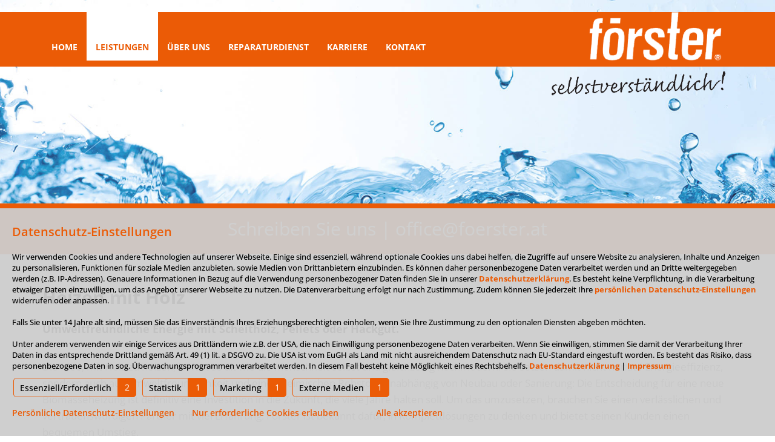

--- FILE ---
content_type: text/html; charset=ISO-8859-1
request_url: https://www.foerster.at/Leistungen/Heizen-mit-Holz/Heizen-mit-Holz.htm
body_size: 9773
content:
<!DOCTYPE html>
<html lang="de">
<head><base href="https://www.foerster.at/_lccms_/_01107/"> 
    
<script type="text/javascript">
    isResponsive             = true;
    isDevelopmentMode         = false;
    useDropdownMenu         = true;
    useMenuFullWidth         = true;
    useContentFullWidth        = false;
    useUSFooter2menu        = true;
    useSSHauptmenu            = true;
    useSSFooter2menu           = true;
    webWidth                    = 980;
    rootUrl                    = "https://www.foerster.at";
    webPaddingLeftAndRight    = 10;
</script>
<meta http-equiv="X-UA-Compatible" content="IE=Edge" > 
<meta name="viewport" content="width=device-width, initial-scale=1">



	<!--<link rel="stylesheet" type="text/css" href="https://www.foerster.at/fonts.css" />-->
	<!--<link rel="stylesheet" type="text/css" href="https://www.foerster.at/_lccms_/css/gallery.css" />-->
	<!--<link rel="stylesheet" href="https://www.foerster.at/_lccms_/js/fullscreen/css/jquery.fullPage.css">-->
	<!--<link rel="stylesheet" href="https://www.foerster.at/_lccms_/js/fullpagejs/dist/fullpage.min.css">-->
	
	<!--<link rel="stylesheet" href="https://www.foerster.at/_lccms_/js/swiper/version_2.1/css/idangerous.swiper.css">-->
	<!--<link rel="stylesheet" type="text/css" href="//cdn.jsdelivr.net/npm/slick-carousel@1.8.1/slick/slick.css"/> -->
	
		
			<link rel="stylesheet" type="text/css" href="https://www.foerster.at/_lccms_/js/lightgallery-1.2/css/lightGallery.css" />
		<!--<link rel="stylesheet" type="text/css" href="https://www.foerster.at/_lccms_/js/colorbox/colorbox.css" />-->
		<link rel="stylesheet" type="text/css" href="https://www.foerster.at/bootstrap-3.3.6/css/bootstrap.css" /> 
	<link rel="stylesheet" type="text/css" href="https://www.foerster.at/officecms.css?v=4" /> 
	<!--<link rel="stylesheet" type="text/css" href="https://www.foerster.at/modules/mod_customcontent/views/css/customcontent_slider-content.css" /> -->
	
	 
		<!--<link rel="stylesheet" type="text/css" href="https://www.foerster.at/_lccms_/css/animate.css" /> -->
	
	<!--<script src="https://ajax.googleapis.com/ajax/libs/jquery/1.11.0/jquery.min.js"></script> -->
	<!--<script src="https://ajax.googleapis.com/ajax/libs/jqueryui/1.10.4/jquery-ui.min.js"></script>-->
	<!--<script type="text/javascript" src="//cdn.jsdelivr.net/npm/slick-carousel@1.8.1/slick/slick.min.js"></script>-->
	
	<!--<script src="https://www.foerster.at/_lccms_/js/fullscreen/js/jquery.fullPage.min.js"></script>-->
	<!--<script src="https://www.foerster.at/check_browser.js"></script>-->
	<!--<script src="https://www.foerster.at/_lccms_/js/fullpagejs/dist/fullpage.min.js"></script>-->
	
	<!-- <script src="https://www.foerster.at/bootstrap-3.3.6/js/bootstrap.min.js" type="text/javascript"></script> -->
	<!--<script src="https://www.foerster.at/LCLib.js" type="text/javascript"></script> -->
	<!--<script src="https://www.foerster.at/_lccms_/types/form/form101/form.js" type="text/javascript"></script> -->
	
	<!--<script defer src="https://www.foerster.at/_lccms_/js/swiper/version_2.1/js/idangerous.swiper-2.1.min.js"></script>-->
	<!-- <script src="https://www.foerster.at/_lccms_/js/jquery.touchSwipe.min.js" type="text/javascript"></script> -->
	<script src="https://www.foerster.at/_lccms_/js/ocmsLib.js?v=2" type="text/javascript"></script>
	<script language="javascript" type="text/javascript" src="https://www.foerster.at/modules/mod_cookie_banner/cookies.js"></script>
<link rel="stylesheet" type="text/css" media="screen" href="https://www.foerster.at/modules/mod_cookie_banner/style.php">

	<script src="https://code.jquery.com/ui/1.12.1/jquery-ui.js"></script>
	<link rel="stylesheet" href="//code.jquery.com/ui/1.12.1/themes/base/jquery-ui.css">
	<script>
		/* German initialisation for the jQuery UI date picker plugin. */
		/* Written by Milian Wolff (mail@milianw.de). */
		( function( factory ) {
			if ( typeof define === "function" && define.amd ) {

				// AMD. Register as an anonymous module.
				define( [ "../widgets/datepicker" ], factory );
			} else {

				// Browser globals
				factory( jQuery.datepicker );
			}
		}( function( datepicker ) {

		datepicker.regional.de = {
			closeText: "SchlieÃŸen",
			prevText: "&#x3C;ZurÃ¼ck",
			nextText: "Vor&#x3E;",
			currentText: "Heute",
			monthNames: [ "Januar","Februar","M&auml;rz","April","Mai","Juni",
			"Juli","August","September","Oktober","November","Dezember" ],
			monthNamesShort: [ "Jan","Feb","M&auml;r","Apr","Mai","Jun",
			"Jul","Aug","Sep","Okt","Nov","Dez" ],
			dayNames: [ "Sonntag","Montag","Dienstag","Mittwoch","Donnerstag","Freitag","Samstag" ],
			dayNamesShort: [ "So","Mo","Di","Mi","Do","Fr","Sa" ],
			dayNamesMin: [ "So","Mo","Di","Mi","Do","Fr","Sa" ],
			weekHeader: "KW",
			dateFormat: "dd.mm.yy",
			firstDay: 1,
			isRTL: false,
			minDate: new Date(),
			showMonthAfterYear: false,
			yearSuffix: "" };
		datepicker.setDefaults( datepicker.regional.de );

		return datepicker.regional.de;

		} ) );
	
		$( function() {
			$( ".formouter input[id$='lc_date']" ).datepicker({
					minDate: 1 
				}				
			);
			$.datepicker.setDefaults($.datepicker.regional["de"]);
		});
	</script>
	
			<script src="https://www.foerster.at/_lccms_/js/lightgallery-1.2/js/lightGallery.js" type="text/javascript"></script> 
		<script src="https://www.foerster.at/_lccms_/js/colorbox/jquery.colorbox.js" type="text/javascript"></script> 
		<!--<script src="https://www.foerster.at/_lccms_/js/customSelect.jquery.min.js" type="text/javascript"></script>-->
	
	<!--<link rel="stylesheet" href="https://www.foerster.at/_lccms_/js/bootstrap-datepicker/css/datepicker3.css" type="text/css" />-->
	<!--<script type="text/javascript" src="https://www.foerster.at/_lccms_/js/bootstrap-datepicker/js/bootstrap-datepicker.js"></script>
	<script type="text/javascript" src="https://www.foerster.at/_lccms_/js/bootstrap-datepicker/js/locales/bootstrap-datepicker.de.js"></script>-->
	
	
	<!--<script src="https://www.foerster.at/_lccms_/js/lcscript.js?v=2" type="text/javascript"></script>-->

<!--
<link rel="stylesheet" href="//code.jquery.com/ui/1.11.1/themes/smoothness/jquery-ui.css">
<script src="//code.jquery.com/ui/1.11.1/jquery-ui.js"></script>
-->

<META NAME="Author"    CONTENT="LearnConsult (info@learnconsult.com), OfficeCMS (info@officecms.com)">
<META NAME="Publisher"    CONTENT="LearnConsult (info@learnconsult.com), OfficeCMS (info@officecms.com)">

<META NAME="ROBOTS"    CONTENT="INDEX,FOLLOW"><META NAME="Description"    CONTENT="Bei Pumpen Förster in Graz und Wien sind Sie in den besten Händen wenn es um Elektroinstallationen, Heizungsprobleme oder Bäderplanung bzw. den Badumbau geht."><META NAME="Keywords"    CONTENT="elektriker graz, installateur graz, badumbau, bäderplanung, barrierefreies bad, bodenheizung, klimaanlage einbauen, reparaturdienst graz, reparaturdienst wien, rohrbruch"><TITLE>Pumpen Förster - Ihr Experte für Elektro, Heizung & Sanitär - Heizen mit Holz</TITLE><!--lcseemarkgoogleanalytics_start--><!--lcseemarkgoogleanalytics_end--><meta name="OfficeCMSVersion" content="2.99.17"><meta http-equiv=Content-Type content="text/html; charset=windows-1252"><meta name=Generator content="www.officecms.com OfficeCMS using Microsoft Word 15"></style>
</head>
<body id="unterseite" class='mf-tables'>
        <!-- <a id="gototop"><div class="icon_arrow_up"></div></a> -->
            <nav id="responsive_mainmenu" role='navigation' aria-label='Mobil-Menü'>
            <div id="close_bg"></div>
            <ul id='hauptmenu_responsive' class='level1'><li><a href="https://www.foerster.at/" target='_self' class='menu_eintrag me_l1'>Home</a></li><li><a href="https://www.foerster.at/Leistungen/Elektro/Elektroinstallation.htm" target='_self' class='menu_eintrag me_l1 active'>Leistungen</a><ul class='level2'><li><a href="https://www.foerster.at/Leistungen/Elektro/Elektroinstallation.htm" target='_self' class='menu_eintrag me_l2'>Elektro</a></li><li><a href="https://www.foerster.at/Leistungen/Photovoltaik/Photovoltaik.htm" target='_self' class='menu_eintrag me_l2'>Photovoltaik</a></li><li><a href="https://www.foerster.at/Leistungen/Heizung/Heizung.htm" target='_self' class='menu_eintrag me_l2'>Heizung</a></li><li><a href="https://www.foerster.at/Leistungen/Heizen-mit-Holz/Heizen-mit-Holz.htm" target='_self' class='menu_eintrag me_l2 active'>Heizen mit Holz</a></li><li><a href="https://www.foerster.at/Leistungen/Klimaanlage/Klimaanlage.htm" target='_self' class='menu_eintrag me_l2'>Klimaanlage</a></li><li><a href="https://www.foerster.at/Leistungen/Heizen-Kuehlen/Heizen--Kuehlen.htm" target='_self' class='menu_eintrag me_l2'>Heizen & Kühlen</a></li><li><a href="https://www.foerster.at/Leistungen/Installation/Installation.htm" target='_self' class='menu_eintrag me_l2'>Installation</a></li><li><a href="https://www.foerster.at/Leistungen/Bad-und-Sanitaer/Bad-und-Sanitaer.htm" target='_self' class='menu_eintrag me_l2'>Bad und Sanitär</a></li><li><a href="https://www.foerster.at/Leistungen/Lueftung/Lueftung.htm" target='_self' class='menu_eintrag me_l2'>Lüftung</a></li><li><a href="https://www.foerster.at/Leistungen/Gebaeudetechnik/Gebaeudetechnik.htm" target='_self' class='menu_eintrag me_l2'>Gebäudetechnik</a></li><li><a href="https://www.foerster.at/Leistungen/Schwimmbad-Pool/Pool-Sanierung-und-Instandhaltung.htm" target='_self' class='menu_eintrag me_l2'>Schwimmbad / Pool</a></li></ul></li><li><a href="https://www.foerster.at/Ueber-uns/Ueber-uns.htm" target='_self' class='menu_eintrag me_l1'>Über uns</a></li><li><a href="https://www.foerster.at/Reparaturdienst/Reparaturdienst.htm" target='_self' class='menu_eintrag me_l1'>Reparaturdienst</a></li><li><a href="https://www.foerster.at/_lccms_/_01074/form.htm?LANG=ger&amp;MID=416" target='_self' class='menu_eintrag me_l1'>Karriere</a></li><li><a href="https://www.foerster.at/Kontakt/Kontakt.htm" target='_self' class='menu_eintrag me_l1'>Kontakt</a></li></ul>        </nav>
        <div id="responsive_page">			
				
		<div id="page-top" class="section fp-auto-height">
			<div class="container">
				<div id="resp_header_section">
					<div class="container">
						<a href="#" title="Menü öffnen" id="rh_button4" class="resp_header_button float_left">&#9776;</a><span class="rh_spacer"> | </span>
					</div>
				</div>
				<header id="header_section" class="closed">
					<div id="hauptmenu_section">
						
<!--<script src="https://www.foerster.at/modules/mod_menu/views/js/dropdown.js" type="text/javascript"></script>-->
<nav id='hauptmenu' class='hoverOpen' role='navigation' aria-label='Hauptmenü'><div class='stratch_it'><ul class='hm_level1' role='menubar'><li class='mm_eintrag'><a href='https://www.foerster.at/' id='menu_dd_level1_item_0' class='mm_level1'  target='_self' data-cnt-submenu='4' data-id='3' role='menuitem'  tabindex=-1><span class='mm-l1-title'>Home</span></a></li><li class='mm_eintrag liactive'><a href='https://www.foerster.at/Leistungen/Elektro/Elektroinstallation.htm' id='menu_dd_level1_item_1' class='active mm_level1'  target='_self' data-cnt-submenu='11' data-id='388' role='menuitem' aria-describedby='dd_nav_current'  tabindex=0><span class='mm-l1-title'>Leistungen</span></a><div class='dds-wrapper'><ul class='dropdown dd_level2' role='menu' aria-labelledby='menu_dd_level1_item_1' realCnt='0' j='0'><li class=''><a href='https://www.foerster.at/Leistungen/Elektro/Elektroinstallation.htm' target='_self' class='dd_eintrag dd_l1 ' role='menuitem'  tabindex=-1>Elektro</a></li><li class=''><a href='https://www.foerster.at/Leistungen/Photovoltaik/Photovoltaik.htm' target='_self' class='dd_eintrag dd_l1 ' role='menuitem'  tabindex=-1>Photovoltaik</a></li><li class=''><a href='https://www.foerster.at/Leistungen/Heizung/Heizung.htm' target='_self' class='dd_eintrag dd_l1 ' role='menuitem'  tabindex=-1>Heizung</a></li><li class='active'><a href='https://www.foerster.at/Leistungen/Heizen-mit-Holz/Heizen-mit-Holz.htm' target='_self' class='dd_eintrag dd_l1 active' role='menuitem' aria-describedby='dd_nav_current' tabindex=0>Heizen mit Holz</a></li></ul><ul class='dropdown dd_level2' role='menu' aria-labelledby='menu_dd_level1_item_1' realCnt='4' j='4'><li class=''><a href='https://www.foerster.at/Leistungen/Klimaanlage/Klimaanlage.htm' target='_self' class='dd_eintrag dd_l1 ' role='menuitem'  tabindex=-1>Klimaanlage</a></li><li class=''><a href='https://www.foerster.at/Leistungen/Heizen-Kuehlen/Heizen--Kuehlen.htm' target='_self' class='dd_eintrag dd_l1 ' role='menuitem'  tabindex=-1>Heizen & Kühlen</a></li><li class=''><a href='https://www.foerster.at/Leistungen/Installation/Installation.htm' target='_self' class='dd_eintrag dd_l1 ' role='menuitem'  tabindex=-1>Installation</a></li><li class=''><a href='https://www.foerster.at/Leistungen/Bad-und-Sanitaer/Bad-und-Sanitaer.htm' target='_self' class='dd_eintrag dd_l1 ' role='menuitem'  tabindex=-1>Bad und Sanitär</a></li></ul><ul class='dropdown dd_level2' role='menu' aria-labelledby='menu_dd_level1_item_1' realCnt='8' j='8'><li class=''><a href='https://www.foerster.at/Leistungen/Lueftung/Lueftung.htm' target='_self' class='dd_eintrag dd_l1 ' role='menuitem'  tabindex=-1>Lüftung</a></li><li class=''><a href='https://www.foerster.at/Leistungen/Gebaeudetechnik/Gebaeudetechnik.htm' target='_self' class='dd_eintrag dd_l1 ' role='menuitem'  tabindex=-1>Gebäudetechnik</a></li><li class=''><a href='https://www.foerster.at/Leistungen/Schwimmbad-Pool/Pool-Sanierung-und-Instandhaltung.htm' target='_self' class='dd_eintrag dd_l1 ' role='menuitem'  tabindex=-1>Schwimmbad / Pool</a></li></ul></div></li><li class='mm_eintrag'><a href='https://www.foerster.at/Ueber-uns/Ueber-uns.htm' id='menu_dd_level1_item_2' class='mm_level1'  target='_self' data-cnt-submenu='4' data-id='386' role='menuitem'  tabindex=-1><span class='mm-l1-title'>Über uns</span></a><div class='dds-wrapper'><ul class='dropdown dd_level2' role='menu' aria-labelledby='menu_dd_level1_item_2' realCnt='0' j='0'><li class=''><a href='https://www.foerster.at/Ueber-uns/Unsere-Geschichte/Unsere-Geschichte.htm' target='_self' class='dd_eintrag dd_l1 ' role='menuitem'  tabindex=-1>Unsere Geschichte</a></li><li class=''><a href='https://www.foerster.at/Ueber-uns/Unsere-Qualitaets-Garantie/Unsere-Qualitaets-Garantie.htm' target='_self' class='dd_eintrag dd_l1 ' role='menuitem'  tabindex=-1>Unsere Qualitäts-Garantie</a></li><li class=''><a href='https://www.foerster.at/Ueber-uns/Die-Foerster-Vorteile/Die-Foerster-Vorteile.htm' target='_self' class='dd_eintrag dd_l1 ' role='menuitem'  tabindex=-1>Die Förster-Vorteile</a></li><li class=''><a href='https://www.foerster.at/Ueber-uns/Das-Foerster-Siegel/Das-Foerster-Siegel.htm' target='_self' class='dd_eintrag dd_l1 ' role='menuitem'  tabindex=-1>Das Förster-Siegel</a></li></ul></div></li><li class='mm_eintrag'><a href='https://www.foerster.at/Reparaturdienst/Reparaturdienst.htm' id='menu_dd_level1_item_3' class='mm_level1'  target='_self' data-cnt-submenu='5' data-id='399' role='menuitem'  tabindex=-1><span class='mm-l1-title'>Reparaturdienst</span></a><div class='dds-wrapper'><ul class='dropdown dd_level2' role='menu' aria-labelledby='menu_dd_level1_item_3' realCnt='0' j='0'><li class=''><a href='https://www.foerster.at/Reparaturdienst/Rohrbruch/Rohrbruch.htm' target='_self' class='dd_eintrag dd_l1 ' role='menuitem'  tabindex=-1>Rohrbruch</a></li><li class=''><a href='https://www.foerster.at/Reparaturdienst/Elektroreparatur/Elektroreparatur.htm' target='_self' class='dd_eintrag dd_l1 ' role='menuitem'  tabindex=-1>Elektroreparatur</a></li><li class=''><a href='https://www.foerster.at/Reparaturdienst/Heizungsreparatur/Heizungsreparatur.htm' target='_self' class='dd_eintrag dd_l1 ' role='menuitem'  tabindex=-1>Heizungsreparatur</a></li><li class=''><a href='https://www.foerster.at/Reparaturdienst/Boilerreparatur/Boilerreparatur.htm' target='_self' class='dd_eintrag dd_l1 ' role='menuitem'  tabindex=-1>Boilerreparatur</a></li></ul><ul class='dropdown dd_level2' role='menu' aria-labelledby='menu_dd_level1_item_3' realCnt='4' j='4'><li class=''><a href='https://www.foerster.at/Reparaturdienst/Sanitaerreparatur/Sanitaerreparatur.htm' target='_self' class='dd_eintrag dd_l1 ' role='menuitem'  tabindex=-1>Sanitärreparatur</a></li></ul></div></li><li class='mm_eintrag'><a href='https://www.foerster.at/_lccms_/_01074/form.htm?LANG=ger&amp;MID=416' id='menu_dd_level1_item_4' class='mm_level1'  target='_self' data-cnt-submenu='0' data-id='416' role='menuitem'  tabindex=-1><span class='mm-l1-title'>Karriere</span></a></li><li class='mm_eintrag'><a href='https://www.foerster.at/Kontakt/Kontakt.htm' id='menu_dd_level1_item_5' class='mm_level1'  target='_self' data-cnt-submenu='1' data-id='403' role='menuitem'  tabindex=-1><span class='mm-l1-title'>Kontakt</span></a><div class='dds-wrapper'><ul class='dropdown dd_level2' role='menu' aria-labelledby='menu_dd_level1_item_5' realCnt='0' j='0'><li class=''><a href='https://www.foerster.at/_lccms_/_01063/form.htm?LANG=ger&amp;MID=405' target='_self' class='dd_eintrag dd_l1 ' role='menuitem'  tabindex=-1>Terminwunsch</a></li></ul></div></li></ul></div><div id='dd_nav_current'>Aktuelle Seite</div></nav>

					</div>
					<div class="header-left-content">
						<div id="logo">
							<a href="https://www.foerster.at" title="Pumpen Förster">
																	<img src="https://www.foerster.at/images/logo.png" class="logo_desktop_img"  alt="Pumpen Förster">
															</a>
						</div>
					</div>
					<div class="clearfix"></div>
				</header>
			</div>
		</div>
		
		<div id="banner_section">
			<div id="header_pos" class="bsm mod">
				
<!--<script src="https://www.foerster.at/modules/mod_banner/views/js/jquery.cycle2.js" type="text/javascript"></script> -->
<div class="lc-banner-wrapper" id="lc-banner-wrapper-02">
	<div data-cnt-slides="1" id="banner_02" class="banner_simple cycle-slideshow" data-slides="> .sbe" data-cycle-loader=true data-cycle-progressive="#banner_02_images" data-cycle-pager="#banner02-cycle-pager" data-cycle-prev="#banner02_prev" data-cycle-next="#banner02_next" data-cycle-fx="fade" data-cycle-speed="600" data-cycle-random="0" data-cycle-timeout="13000" data-cycle-swipe="true" data-cycle-caption="#banner02_title_and_subtitle" data-cycle-caption-template="{{cycleTitle}}" style="position: relative;">
								<div class='sbe' data-cycle-title="<div class='titlePos '><div id='banner-buttons'><a href=''>WEITERE INFORMATIONEN</a></div></div>">							
							<img class="bannerimg" data-title="" data-src="../banners/02/banner0000.jpg" src="../banners/02/banner0000.jpg" alt=''>
							<!--<div class='container'><div class="bannertxtlink"></div></div>-->
						</div>
									</div>

	</div>
			</div>
			<div id="banner-contact">
				Schreiben Sie uns | <a href="mailto:office@foerster.at">office@foerster.at</a>
			</div>
		</div>

		
					<div id="page_section" class="">
				<div class="container">
						<main id="page_content" role="main">
														

<div class=WordSection1>

<h1><span>Heizen mit Holz</span></h1>

<h2><span>Umweltfreundliche Energie mit Scheitholz, Pellets oder
Hackgut.</span></h2>

<p class=MsoNormal><span>&nbsp;</span></p>

<p class=MsoNormal><span>Die Idee,
mit Holz zu heizen, ist fast so alt wie die Menschheit selbst und gleichzeitig hochmodern.
Sie setzen damit nicht nur auf Energieeffizienz, sondern auch auf
Umweltfreundlichkeit und einen heimischen Rohstoff. Unabhängig von Neubau oder
Sanierung: Die Entscheidung für eine neue Biomasseheizung ist definitiv eine
Investition in die Zukunft, die viele Jahre halten soll. Um das umzusetzen,
brauchen Sie einen verlässlichen und vertrauenswürdigen Partner mit viel
Erfahrung. Förster ist bekannt dafür, in Komplettlösungen zu denken und bietet
seinen Kunden einen bequemen Umstieg.</span></p>

<p class=MsoNormal><span>&nbsp;</span></p>

<h3><span>Hier die Vorteile auf einen Blick:</span></h3>

<p class=MsoNormal><span>&nbsp;</span></p>

<table class=MsoTableGrid border=0 cellspacing=0 cellpadding=0 width="100%" style='width:100.0%;border-collapse:collapse;border:none;'>
 <tr>
  <td width="50%" valign=top style='width:50.0%;padding:0cm 14.2pt 0cm 14.2pt'>
  <p class=MsoNormal><b><span style='font-size:14.0pt'>PASST IMMER.</span></b></p>
  <p class=MsoNormal><span style='font-size:14.0pt'>Egal, wie alt oder wie groß ein Haus ist, ob es über eine Flächenheizung
  oder Radiatoren verfügt: Heizen mit Biomasse ist stets effizient. Deshalb ist
  der Umstieg von fossilen Brennstoffen auf Biomasse besonders einfach.</span></p>
  <p class=MsoNormal><span style='font-size:14.0pt'><span> </span></span></p>
  </td>
  <td width="50%" valign=top style='width:50.0%;padding:0cm 14.2pt 0cm 14.2pt'>
  <p class=MsoNormal><b><span style='font-size:14.0pt'>SICHER.</span></b></p>
  <p class=MsoNormal><span style='font-size:14.0pt'>Holz wird nicht aus Krisengebieten importiert. Es wächst fast vor Ihrer
  Haustüre ständig nach.</span></p>
  <p class=MsoNormal><span style='font-size:14.0pt'><span> </span></span></p>
  </td>
 </tr>
 <tr>
  <td width="50%" valign=top style='width:50.0%;padding:0cm 14.2pt 0cm 14.2pt'>
  <p class=MsoNormal><b><span style='font-size:14.0pt'>UMWELTFREUNDLICH.</span></b></p>
  <p class=MsoNormal><span style='font-size:14.0pt'>Heizen mit Holz gilt als CO2-neutral, denn bei der Verbrennung wird nicht
  mehr CO2 frei, als der Baum vorher beim Wachsen aufgenommen hat. Lediglich
  für Transport und Verarbeitung fallen kleine Mengen CO2 an. Auch die
  Feinstaubbelastung ist bei modernen Anlagen gering und kann durch einen
  Staubfilter weiter gesenkt werden.</span></p>
  <p class=MsoNormal><span style='font-size:14.0pt'><span> </span></span></p>
  </td>
  <td width="50%" valign=top style='width:50.0%;padding:0cm 14.2pt 0cm 14.2pt'>
  <p class=MsoNormal><b><span style='font-size:14.0pt'>GUT FÜR DIE REGION.</span></b></p>
  <p class=MsoNormal><span style='font-size:14.0pt'>Heizen mit einem heimischen Rohstoff bedeutet, dass die Wertschöpfung in
  der Region bleibt. Sie unterstützen damit nicht Gasoligarchen und Ölkonzerne,
  sondern Bauern und Waldbesitzer.</span></p>
  <p class=MsoNormal><span style='font-size:14.0pt'><span> </span></span></p>
  </td>
 </tr>
 <tr>
  <td width="50%" valign=top style='width:50.0%;padding:0cm 14.2pt 0cm 14.2pt'>
  <p class=MsoNormal><b><span style='font-size:14.0pt'>BEQUEM.</span></b></p>
  <p class=MsoNormal><span style='font-size:14.0pt'>Mit der mühsamen Befeuerung von Omas Ofen hat modernes Holzheizen nichts
  zu tun. Von der automatischen Zündung bis zum selbstreinigenden Wärmetauscher
  bieten die Kessel höchsten Komfort. Heizen mit Pellets oder Hackgut
  funktioniert sogar vollautomatisch.</span></p>
  <p class=MsoNormal><span style='font-size:14.0pt'><span> </span></span></p>
  </td>
  <td width="50%" valign=top style='width:50.0%;padding:0cm 14.2pt 0cm 14.2pt'>
  <p class=NichtSkaliert align=right style='text-align:right'><span>&nbsp;</span></p>
  </td>
 </tr>
</table>

<p class=NichtSkaliert><span><img width="1200" height="700" border="0" src="https://www.foerster.at/Leistungen/Heizen-mit-Holz/image001.jpg" alt=""></span></p>

<p class=MsoNormal><span>&nbsp;</span></p>

<p class=MsoNormal><span>&nbsp;</span></p>

<h2><span>Holz ist nicht gleich Holz. </span></h2>

<p class=MsoNormal><span>Finden Sie die
ideale Art mit Holz zu heizen oder kombinieren Sie das Beste aus zwei Welten.
Wir beraten Sie gerne, um die effizienteste Lösung für Sie zu finden.</span></p>

<p class=MsoNormal><span>&nbsp;</span></p>

<p class=MsoNormal><span>&nbsp;</span></p>

<table class=MsoTableGrid border=0 cellspacing=0 cellpadding=0 width="100%" style='width:100.0%;border-collapse:collapse;border:none;'>
 <tr>
  <td width="33%" valign=top style='width:33.34%;padding:0cm 1.0cm 0cm 1.0cm'>
  <p class=NichtSkaliert align=center style='text-align:center'><span><img width="94" height="94" border="0" src="https://www.foerster.at/Leistungen/Heizen-mit-Holz/image003.png" alt=""></span></p>
  <p class=MsoNormal align=center style='text-align:center'><span>&nbsp;</span></p>
  <p class=MsoNormal align=center style='text-align:center'><b><span style='font-size:14.0pt'>HOLZ</span></b></p>
  <p class=MsoNormal align=center style='text-align:center'><span style='font-size:14.0pt'>Unvergleichlich günstig,
  krisensicher &amp; umweltfreundlich.</span></p>
  <p class=MsoNormal align=center style='text-align:center'><span style='font-size:14.0pt'><span> </span></span></p>
  </td>
  <td width="33%" valign=top style='width:33.34%;padding:0cm 1.0cm 0cm 1.0cm'>
  <p class=NichtSkaliert align=center style='text-align:center'><span><img width="94" height="94" border="0" src="https://www.foerster.at/Leistungen/Heizen-mit-Holz/image005.png" alt=""></span></p>
  <p class=MsoNormal align=center style='text-align:center'><span>&nbsp;</span></p>
  <p class=MsoNormal align=center style='text-align:center'><b><span style='font-size:14.0pt'>PELLETS</span></b></p>
  <p class=MsoNormal align=center style='text-align:center'><span style='font-size:14.0pt'>Komfortabel &amp; die perfekte
  Alternative zum alten Ölkessel.</span></p>
  <p class=MsoNormal align=center style='text-align:center'><b><span><span> </span></span></b></p>
  </td>
  <td width="33%" valign=top style='width:33.34%;padding:0cm 1.0cm 0cm 1.0cm'>
  <p class=NichtSkaliert align=center style='text-align:center'><span><img width="94" height="94" border="0" src="https://www.foerster.at/Leistungen/Heizen-mit-Holz/image007.png" alt=""></span></p>
  <p class=MsoNormal align=center style='text-align:center'><span>&nbsp;</span></p>
  <p class=MsoNormal align=center style='text-align:center'><b><span style='font-size:14.0pt'>HACKGUT</span></b></p>
  <p class=MsoNormal align=center style='text-align:center'><span style='font-size:14.0pt'>Günstiger Brennstoff ideal für
  Bauernhöfe, Heizwerke oder große Gebäude.</span></p>
  <p class=MsoNormal align=center style='text-align:center'><span><span> </span></span></p>
  </td>
 </tr>
</table>

<p class=MsoNormal><span>&nbsp;</span></p>

<p class=MsoNormal><span>&nbsp;</span></p>

<p class=MsoNormal><span>Mehr
Informationen finden Sie in unserem Folder zum Thema „Biomasse - Heizen mit
Holz“! Oder vereinbaren Sie <a href="https://www.foerster.at/_lccms_/_01063/form.htm?LANG=ger&amp;MID=405"  target="_self"  title=Terminwunsch>hier</a> direkt einen Termin bei uns.</span></p>

<p class=MsoNormal><span>&nbsp;</span></p>

<p class=MsoNormal><span>&nbsp;</span></p>

<p class=NichtSkaliert><a href="https://www.foerster.at/katalog/Biomasse/" target="_nf_98B3689E992940778AB15FE244F03162" title="Biomasse Blätterkatalog - Heizen mit Holz"><span style='color:#646464'><span><img width="510" height="716" border="0" src="https://www.foerster.at/Leistungen/Heizen-mit-Holz/image009.png" alt=""></span></span></a></p>

</div>

						</main>
					<div style="display: block; clear: both;"></div>
				</div>
			</div>
				
		
				
				
				
		<div class="section fp-auto-height-responsive" id="footer-1-wrapper">
			<div class="container">
				<footer class="footer-1">
					<!--<nav id="submenu_responsive_section" role="navigation" aria-label="Untermenü Mobil">
						<div id="submenu_responsive">
							<ul id='hauptmenu_responsive_bottom' class='level1'><li><a href="https://www.foerster.at/" target="_self" class="menu_eintrag me_l1">Home</a></li><li><a href="https://www.foerster.at/Leistungen/Elektro/Elektroinstallation.htm" target="$target" class="menu_eintrag me_l1 active">Leistungen</a><ul class='level2'><li><a href="https://www.foerster.at/Leistungen/Elektro/Elektroinstallation.htm" target="_self" class="menu_eintrag me_l2">Elektro</a></li><li><a href="https://www.foerster.at/Leistungen/Photovoltaik/Photovoltaik.htm" target="_self" class="menu_eintrag me_l2">Photovoltaik</a></li><li><a href="https://www.foerster.at/Leistungen/Heizung/Heizung.htm" target="_self" class="menu_eintrag me_l2">Heizung</a></li><li><a href="https://www.foerster.at/Leistungen/Heizen-mit-Holz/Heizen-mit-Holz.htm" target="$target" class="menu_eintrag me_l2 active">Heizen mit Holz</a></li><li><a href="https://www.foerster.at/Leistungen/Klimaanlage/Klimaanlage.htm" target="_self" class="menu_eintrag me_l2">Klimaanlage</a></li><li><a href="https://www.foerster.at/Leistungen/Heizen-Kuehlen/Heizen--Kuehlen.htm" target="_self" class="menu_eintrag me_l2">Heizen & Kühlen</a></li><li><a href="https://www.foerster.at/Leistungen/Installation/Installation.htm" target="_self" class="menu_eintrag me_l2">Installation</a></li><li><a href="https://www.foerster.at/Leistungen/Bad-und-Sanitaer/Bad-und-Sanitaer.htm" target="_self" class="menu_eintrag me_l2">Bad und Sanitär</a></li><li><a href="https://www.foerster.at/Leistungen/Lueftung/Lueftung.htm" target="_self" class="menu_eintrag me_l2">Lüftung</a></li><li><a href="https://www.foerster.at/Leistungen/Gebaeudetechnik/Gebaeudetechnik.htm" target="_self" class="menu_eintrag me_l2">Gebäudetechnik</a></li><li><a href="https://www.foerster.at/Leistungen/Schwimmbad-Pool/Pool-Sanierung-und-Instandhaltung.htm" target="_self" class="menu_eintrag me_l2">Schwimmbad / Pool</a></li></ul></li><li><a href="https://www.foerster.at/Ueber-uns/Ueber-uns.htm" target="_self" class="menu_eintrag me_l1">Über uns</a></li><li><a href="https://www.foerster.at/Reparaturdienst/Reparaturdienst.htm" target="_self" class="menu_eintrag me_l1">Reparaturdienst</a></li><li><a href="https://www.foerster.at/_lccms_/_01074/form.htm?LANG=ger&amp;MID=416" target="_self" class="menu_eintrag me_l1">Karriere</a></li><li><a href="https://www.foerster.at/Kontakt/Kontakt.htm" target="_self" class="menu_eintrag me_l1">Kontakt</a></li></ul>						</div>
					</nav>-->
					<div class="containerLC">
						<div id="footer-content">
							<div id="footer-left">
								<div id="customcontent1" class="customcontent">
	

<div class=WordSection1>

<div align=center>

<table class=MsoTableGrid border=0 cellspacing=0 cellpadding=0 width="100%" style='width:100.0%;border-collapse:collapse;border:none;'>
 <tr>
  <td width="15%" valign=top style='width:15.0%;padding:0cm 14.2pt 0cm 14.2pt'>
  <p class=TitelFusszeile><span class=SpellE><span>förster</span></span><span> in Graz</span></p>
  <p class=MsoNormal><span style='font-size:11.0pt;'>&nbsp;</span></p>
  <p class=MsoNormal><span style='font-size:11.0pt;'>Pumpen
  FÖRSTER GMBH</span></p>
  <p class=MsoNormal><span style='font-size:11.0pt;'>St. Veiter
  Straße 12-18</span></p>
  <p class=MsoNormal><span style='font-size:11.0pt;'>8045 Graz</span></p>
  <p class=MsoNormal><span style='font-size:11.0pt;'>&nbsp;</span></p>
  <p class=MsoNormal><span style='font-size:11.0pt;'>T: <a target="_blank" href="tel:+43316691535" title=0316691535><span>050/691</span></a>
  oder <br>
  <a target="_blank" href="tel:+43316691535" title=0316691535><span>0316/691
  535</span></a></span></p>
  <p class=MsoNormal><span style='font-size:11.0pt;'>E: <a target="_self" href="mailto:office@foerster.at"><span>office@foerster.at</span></a></span></p>
  </td>
  <td width="42%" valign=top style='width:42.0%;padding:0cm 14.2pt 0cm 14.2pt'>
  <p class=TitelFusszeile><span>&nbsp;</span></p>
  <p class=MsoNormal><span style='font-size:11.0pt;'>&nbsp;</span></p>
  <p class=MsoNormal><b><span style='font-size:11.0pt;'>Öffnungszeiten
  Graz</span></b></p>
  <p class=MsoNormal><span style='font-size:8.0pt;'>&nbsp;</span></p>
  <p class=MsoNormal><b><span style='font-size:11.0pt;'>Für
  Reparaturen &amp; Störungsbehebungen:</span></b></p>
  <p class=MsoNormal><span style='font-size:11.0pt;'>Mo-So, <span class=SpellE><span class=GramE>Feiertags</span></span>: 07:00-18:00 Uhr</span></p>
  <p class=MsoNormal><span style='font-size:11.0pt;'>&nbsp;</span></p>
  <p class=MsoNormal><span class=SpellE><b><span style='font-size:11.0pt; '>KundenService</span></b></span><b><span style='font-size: 11.0pt;'>: </span></b></p>
  <p class=MsoNormal><span style='font-size:11.0pt;'>Mo-Fr,
  07:00-18:00 Uhr (Parteienverkehr)</span></p>
  <p class=MsoNormal><span style='font-size:11.0pt;'>&nbsp;</span></p>
  <p class=MsoNormal><span class=SpellE><b><span style='font-size:11.0pt; '>BadAtelier</span></b></span><b><span style='font-size:11.0pt; '>:</span></b></p>
  <p class=MsoNormal><span style='font-size:11.0pt;'>Mo-Fr:
  Termine nach Vereinbarung!</span></p>
  </td>
  <td width="15%" valign=top style='width:15.0%;padding:0cm 14.2pt 0cm 14.2pt'>
  <p class=TitelFusszeile><span class=SpellE>förster</span> in Wien</p>
  <p class=MsoNormal><span style='font-size:11.0pt'>&nbsp;</span></p>
  <p class=MsoNormal><span style='font-size:11.0pt'>Pumpen FÖRSTER GMBH</span></p>
  <p class=MsoNormal><span style='font-size:11.0pt'>Reinhartsdorfgasse 2</span></p>
  <p class=MsoNormal><span style='font-size:11.0pt'>2320 Rannersdorf</span></p>
  <p class=MsoNormal><span style='font-size:11.0pt'>&nbsp;</span></p>
  <p class=MsoNormal><span style='font-size:11.0pt'>T: <a target="_blank" href="tel:+4350691" title=050691>050/691</a></span></p>
  <p class=MsoNormal><span style='font-size:11.0pt'>E: <a target="_self" href="mailto:office@foerster.at">office@foerster.at</a> </span><span style='font-size:11.0pt;color:#343434'></span></p>
  </td>
  <td width="28%" valign=top style='width:28.0%;padding:0cm 14.2pt 0cm 14.2pt'>
  <p class=TitelFusszeile>&nbsp;</p>
  <p class=MsoNormal><span style='font-size:11.0pt'>&nbsp;</span></p>
  <p class=MsoNormal><b><span style='font-size:11.0pt'>Öffnungszeiten Wien</span></b></p>
  <p class=MsoNormal><span style='font-size:8.0pt'>&nbsp;</span></p>
  <p class=MsoNormal><b><span style='font-size:11.0pt'>Für Reparaturen &amp; Störungsbehebungen:</span></b></p>
  <p class=MsoNormal><span style='font-size:11.0pt'>Mo-Fr: 07:00-18:00 Uhr</span></p>
  <p class=MsoNormal><span style='font-size:11.0pt'>&nbsp;</span></p>
  <p class=MsoNormal><span class=SpellE><b><span style='font-size:11.0pt'>KundenService</span></b></span><b><span style='font-size:11.0pt'>: </span></b></p>
  <p class=MsoNormal><span style='font-size:11.0pt'>Mo-Fr: 08:00-12:00 Uhr
  (Parteienverkehr)</span></p>
  <p class=NichtSkaliert><span style='font-size:11.0pt'>&nbsp;</span></p>
  </td>
 </tr>
</table>

</div>

<p class=MsoNormal><span style='font-size:11.0pt'><span> </span></span></p>

<p class=MsoNormal><span style='font-size:11.0pt'><span> </span></span></p>

<p class=NichtSkaliert align=center style='text-align:center'><a href="https://www.facebook.com/profile.php?id=100075771681542" target="_nf_C110D4C086B04bdaB9888640DDD3C2FC" title="Link zur Facebook Seite von Förster"><span style='color:white;text-decoration:none;text-underline:none'><span><img width="26" height="26" border="0" src="../_01035/Blumen-in-Box-kaufen-Dateien/image002.png" alt=""></span></span></a><span>  </span><a href="https://www.instagram.com/pumpenfoerstergmbh/" target="_nf_9261BFEF975D488aA5CEFD67BC5106E3" title="Pumpen Förster auf Instagram"><span style='color:white;text-decoration:none;text-underline:none'><span><img width="26" height="26" border="0" src="../_01035/Blumen-in-Box-kaufen-Dateien/image004.png" alt=""></span></span></a></p>

</div>

</div>

							</div>
							<div class="clearfix"></div>
						</div>
					</div>
				</footer>
			</div>
		</div>
		
		<div class="section fp-auto-height-responsive" id="footer-last-wrapper">
			<div class="container">
				<footer class="footer-last">
					<div class="containerLC">
						<div id="footer-content">
							<div id='menu_footer'  class='menu_footer'><div class='menu_eintrag'><a href='https://www.foerster.at/Datenschutz/Datenschutz.htm'  target='_self'>Datenschutz</a></div><div class='trenner'>|</div><div class='menu_eintrag'><a href='https://www.foerster.at/Impressum/Impressum.htm'  target='_self'>Impressum</a></div><div class='trenner'>|</div><div class='menu_eintrag'><a href='https://www.foerster.at/AGB/downloadarea.htm'  target='_self'>AGB</a></div><div class='trenner'>|</div><div class='menu_eintrag'><a href='https://www.foerster.at/_lccms_/_01062/Kontakt.htm?LANG=ger'  target='_self'>Kontakt</a></div></div>						</div>
					</div>
				</footer>
			</div>
		</div>
		
		    </div>
</body>
</html>


--- FILE ---
content_type: text/css
request_url: https://www.foerster.at/officecms.css?v=4
body_size: 46021
content:
/* open-sans-300 - latin */
@font-face {
  font-family: 'Open Sans';
  font-style: normal;
  font-weight: 300;
  src: url('https://static.learnconsult.com/fonts/open-sans-v34-latin-300.eot'); /* IE9 Compat Modes */
  src: local(''),
       url('https://static.learnconsult.com/fonts/open-sans-v34-latin-300.eot?#iefix') format('embedded-opentype'), /* IE6-IE8 */
       url('https://static.learnconsult.com/fonts/open-sans-v34-latin-300.woff2') format('woff2'), /* Super Modern Browsers */
       url('https://static.learnconsult.com/fonts/open-sans-v34-latin-300.woff') format('woff'), /* Modern Browsers */
       url('https://static.learnconsult.com/fonts/open-sans-v34-latin-300.ttf') format('truetype'), /* Safari, Android, iOS */
       url('https://static.learnconsult.com/fonts/open-sans-v34-latin-300.svg#OpenSans') format('svg'); /* Legacy iOS */
}

/* open-sans-regular - latin */
@font-face {
  font-family: 'Open Sans';
  font-style: normal;
  font-weight: 400;
  src: url('https://static.learnconsult.com/fonts/open-sans-v34-latin-regular.eot'); /* IE9 Compat Modes */
  src: local(''),
       url('https://static.learnconsult.com/fonts/open-sans-v34-latin-regular.eot?#iefix') format('embedded-opentype'), /* IE6-IE8 */
       url('https://static.learnconsult.com/fonts/open-sans-v34-latin-regular.woff2') format('woff2'), /* Super Modern Browsers */
       url('https://static.learnconsult.com/fonts/open-sans-v34-latin-regular.woff') format('woff'), /* Modern Browsers */
       url('https://static.learnconsult.com/fonts/open-sans-v34-latin-regular.ttf') format('truetype'), /* Safari, Android, iOS */
       url('https://static.learnconsult.com/fonts/open-sans-v34-latin-regular.svg#OpenSans') format('svg'); /* Legacy iOS */
}

/* open-sans-500 - latin */
@font-face {
  font-family: 'Open Sans';
  font-style: normal;
  font-weight: 500;
  src: url('https://static.learnconsult.com/fonts/open-sans-v34-latin-500.eot'); /* IE9 Compat Modes */
  src: local(''),
       url('https://static.learnconsult.com/fonts/open-sans-v34-latin-500.eot?#iefix') format('embedded-opentype'), /* IE6-IE8 */
       url('https://static.learnconsult.com/fonts/open-sans-v34-latin-500.woff2') format('woff2'), /* Super Modern Browsers */
       url('https://static.learnconsult.com/fonts/open-sans-v34-latin-500.woff') format('woff'), /* Modern Browsers */
       url('https://static.learnconsult.com/fonts/open-sans-v34-latin-500.ttf') format('truetype'), /* Safari, Android, iOS */
       url('https://static.learnconsult.com/fonts/open-sans-v34-latin-500.svg#OpenSans') format('svg'); /* Legacy iOS */
}

/* open-sans-600 - latin */
@font-face {
  font-family: 'Open Sans';
  font-style: normal;
  font-weight: 600;
  src: url('https://static.learnconsult.com/fonts/open-sans-v34-latin-600.eot'); /* IE9 Compat Modes */
  src: local(''),
       url('https://static.learnconsult.com/fonts/open-sans-v34-latin-600.eot?#iefix') format('embedded-opentype'), /* IE6-IE8 */
       url('https://static.learnconsult.com/fonts/open-sans-v34-latin-600.woff2') format('woff2'), /* Super Modern Browsers */
       url('https://static.learnconsult.com/fonts/open-sans-v34-latin-600.woff') format('woff'), /* Modern Browsers */
       url('https://static.learnconsult.com/fonts/open-sans-v34-latin-600.ttf') format('truetype'), /* Safari, Android, iOS */
       url('https://static.learnconsult.com/fonts/open-sans-v34-latin-600.svg#OpenSans') format('svg'); /* Legacy iOS */
}

/* open-sans-700 - latin */
@font-face {
  font-family: 'Open Sans';
  font-style: normal;
  font-weight: 700;
  src: url('https://static.learnconsult.com/fonts/open-sans-v34-latin-700.eot'); /* IE9 Compat Modes */
  src: local(''),
       url('https://static.learnconsult.com/fonts/open-sans-v34-latin-700.eot?#iefix') format('embedded-opentype'), /* IE6-IE8 */
       url('https://static.learnconsult.com/fonts/open-sans-v34-latin-700.woff2') format('woff2'), /* Super Modern Browsers */
       url('https://static.learnconsult.com/fonts/open-sans-v34-latin-700.woff') format('woff'), /* Modern Browsers */
       url('https://static.learnconsult.com/fonts/open-sans-v34-latin-700.ttf') format('truetype'), /* Safari, Android, iOS */
       url('https://static.learnconsult.com/fonts/open-sans-v34-latin-700.svg#OpenSans') format('svg'); /* Legacy iOS */
}




/* pacifico-regular - latin */
@font-face {
  font-family: 'Pacifico';
  font-style: normal;
  font-weight: 400;
  src: url('https://static.learnconsult.com/fonts/pacifico-v22-latin-regular.eot'); /* IE9 Compat Modes */
  src: local(''),
       url('https://static.learnconsult.com/fonts/pacifico-v22-latin-regular.eot?#iefix') format('embedded-opentype'), /* IE6-IE8 */
       url('https://static.learnconsult.com/fonts/pacifico-v22-latin-regular.woff2') format('woff2'), /* Super Modern Browsers */
       url('https://static.learnconsult.com/fonts/pacifico-v22-latin-regular.woff') format('woff'), /* Modern Browsers */
       url('https://static.learnconsult.com/fonts/pacifico-v22-latin-regular.ttf') format('truetype'), /* Safari, Android, iOS */
       url('https://static.learnconsult.com/fonts/pacifico-v22-latin-regular.svg#Pacifico') format('svg'); /* Legacy iOS */
}

/* SLICK.css */
.slick-slider{position:relative;display:block;box-sizing:border-box;-webkit-user-select:none;-moz-user-select:none;-ms-user-select:none;user-select:none;-webkit-touch-callout:none;-khtml-user-select:none;-ms-touch-action:pan-y;touch-action:pan-y;-webkit-tap-highlight-color:transparent}.slick-list{position:relative;display:block;overflow:hidden;margin:0;padding:0}.slick-list:focus{outline:0}.slick-list.dragging{cursor:pointer;cursor:hand}.slick-slider .slick-list,.slick-slider .slick-track{-webkit-transform:translate3d(0,0,0);-moz-transform:translate3d(0,0,0);-ms-transform:translate3d(0,0,0);-o-transform:translate3d(0,0,0);transform:translate3d(0,0,0)}.slick-track{position:relative;top:0;left:0;display:block;margin-left:auto;margin-right:auto}.slick-track:after,.slick-track:before{display:table;content:''}.slick-track:after{clear:both}.slick-loading .slick-track{visibility:hidden}.slick-slide{display:none;float:left;height:100%;min-height:1px}[dir=rtl] .slick-slide{float:right}.slick-slide img{display:block}.slick-slide.slick-loading img{display:none}.slick-slide.dragging img{pointer-events:none}.slick-initialized .slick-slide{display:block}.slick-loading .slick-slide{visibility:hidden}.slick-vertical .slick-slide{display:block;height:auto;border:1px solid transparent}.slick-arrow.slick-hidden{display:none}

/*lcstyle:Gesamtes Web - Schriftformatierung*/
body, div, td, .MsoNormal, input, textarea, select
{
  padding: 0px;
    margin: 0px;
    font-family: 'Open Sans', sans-serif;
    font-weight: 400;
    font-size: 13pt;
    color: #787878;
    line-height: 1.6 !important;
    word-break: break-word;
}

/*CLAUDIA:Standard page id=fp-0 - Schriftformatierung
#startseite .MsoNormal
{
    font-family: 'Open Sans', sans-serif;
    font-size: 16px;
	line-height: 1 !important;
    word-break: break-word;
}*/


.modal-title {
    font-size: 18px;
    font-weight: 600;
}

#biglogo {
    display: inline-block;
    position: relative;
    padding: 30px;
}

.modal {
    z-index: 999999;
}

.bg-std,
.textbanner {
	background-color: #b9cfcd !important;
	position: relative;
	overflow: hidden;
}

.splitted-table-wrapper {
	display: none;
} 

.bg-std:after,
.textbanner:after {
	content: " ";
    position: absolute;
    width: 200%;
    height: 200%;
    background-color: #253137 !important;
    top: 50%;
    left: -50%;
    transform: rotate(9deg) translate(0px,-25px);
    z-index: 0;
}

.bg-std:after {
    transform: rotate(27deg) translate(0px,-25px);
}


.bg-std2 {
	background-color: #253137 !important;
	position: relative;
	overflow: hidden;
}

.bg-std2:after{
	content: " ";
    position: absolute;
    width: 150%;
    height: 400%;
    background-color: #b9cfcd !important;
    top: 60%;
    left: -50%;
    transform: rotate(3deg) translate(0px,-25px);
    z-index: 0;
}

.bg-std2:after {
    transform: rotate(29deg) translate(0px,-30px);
}


.bg-energy:before {
	    display: block;
    content: " ";
    background-image: url(images/bg-energy.png);
    background-repeat: no-repeat;
    background-position: center right;
    width: 100%;
    height: 100%;
    position: absolute;
    z-index: 1;
}

.bg-std .fp-tableCell {
	position: relative;
	z-index: 2;
}

.bg-std2 .fp-tableCell {
	position: relative;
	z-index: 2;
}

.textbanner #banner01_title_and_subtitle {
    z-index: 1;
    padding: 120px 0;
    text-align: center;
}

.textbanner .banner-title-slash {
    float: none;
	display: inline-block;
}

.textbanner .banner-title-texte {
    float: none;
	display: inline-block;
	visibility: visible;
}

#banner01_title {
	position: relative;
	margin-top: 40px;
}

.banner-title-slash {
	height: 100%;
    float: left;
	position: relative;
}

.banner-title-texte {
	text-align: center;
}

div#banner01_title:after {
    content: " ";
    display: block;
    clear: both;
    float: none;
}

#responsive_page .banner-title-slash img {
	max-width: 100%;
    height: 100%;
    width: auto;
	display: block;
}


#floating-buttons {
    position: fixed;
    right: 0;
    top: 180px;
    z-index: 9999999;
}

#floating-jobs {
    position: fixed;
    right: 15px;
    bottom: 15px;
    z-index: 9999999;
}

#floating-jobs a {
	display: block;
    line-height: 1 !important;
}

#floating-jobs a.jobs-close {
	float: right;
    margin-left: -28px;
    position: relative;
    z-index: 999;
}

#floating-jobs a.jobs {
	float: left;
}

#floating-buttons a {
	display: block;
    line-height: 1 !important;
    padding: 2px 10px;
}

#floating-buttons a.fb-music {
	background: #f08900;
}
#floating-buttons a.fb-music:hover {
	background: #464041;
}

.slide-neuheiten p,
.slide-neuheiten p * {
	font-weight: 300;
	line-height: 1.4 !important;
}

/*lcstyle:Gesamtes Web - Hyperlinks*/
a, a:link, a:visited
{
    color: #eb5b06;
    text-decoration: none;
    font-weight: normal;
}

.sslc-content {
    padding: 30px;
	transition: all 0.4s;
	margin: 10px;
	outline: none;
}
.sslc-content:hover {
    background: #fff;
	box-shadow: 0 0 10px rgba(0,0,0,0.2);
	-moz-box-shadow: 0 0 10px rgba(0,0,0,0.2);
	-webkit-box-shadow: 0 0 10px rgba(0,0,0,0.2);
	-o-box-shadow: 0 0 10px rgba(0,0,0,0.2);
}

#submenu_responsive_section {
	display: none;
}

#banner01_title_and_subtitle_wrapper,
#banner04_title_and_subtitle_wrapper,
#banner06_title_and_subtitle_wrapper,
#banner08_title_and_subtitle_wrapper
{
    position: absolute;
    z-index: 9999;
    color: #fff;
    width: 100%;
    margin-bottom: 0px;
    top: 41%;
	text-align: center;
}

#close_bg {
	width: 100%;
	height: 100%;
	position: absolute;
	top: 0;
	z-index: -1;
}

#buttons-aside {
	display: block;
    position: fixed;
    right: 0px;
    top: 25vh;
}

#hotline {
    background: #fff;    
    padding: 15px 25px;
    color: #000;
	box-shadow: -2px 4px 4px -2px #ccc;
	margin-bottom: 15px;
	min-height: 102px;
	display: flex;
    flex-direction: column;
    justify-content: center;
}

#notdienst {
    background: #fff;
    padding: 15px 25px;
    color: #000;
	box-shadow: -2px 4px 4px -2px #ccc;
	min-height: 50px;
	display: flex;
    flex-direction: column;
    justify-content: center;
}

#banner-contact {
	text-align: center;
	color: #fff;
	background: #eb5b06;
	position: relative;
    z-index: 99;
}

#banner-contact,
#banner-contact * {
	text-decoration: none;
    color: #fff;
    font-weight: normal;
    font-size: 30px;
    line-height: 1 !important;
    padding: 27px 0;
}

#startseite .section.linkgrau a {
    color: #787878 !important;
}

#notdienst > span,
#hotline > span {
	display: block;
	text-align: left;
}

#notdienst .hl-1,
#hotline .hl-1 {
	font-size: 26px;
    font-weight: 700;
	line-height: 1.1 !important;
}

#notdienst .hl-2,
#hotline .hl-2 {
	font-size: 14.3px;
    letter-spacing: 0.5px;
    padding-top: 3px;
    padding-bottom: 10px;
    text-transform: uppercase;
}

#banner-buttons a {
    display: inline-block;
    padding: 16px 45px;
    background: rgb(235, 91, 6);
    color: #fff;
    font-weight: 700;
    font-size: 13px;
    line-height: 1 !important;
    margin: 0px;
    transition: all 0.25s;
    text-decoration: none;
    letter-spacing: 1px;
}
#banner-buttons a:hover {
    background: #000000;
}

#menu-icons > a {
    display: inline-block;
    padding: 8px;
	margin-top: 42px;
}

#banner-buttons {
    margin-top: 40px;
	text-align: left;
}

#ws1-section img,
#page_content img {
	width: 100%;
	height: auto;
}

.NichtSkaliert img {
	max-width: 100%;
	width: auto !important;
	height: auto !important;
}

body * {
	line-height: normal !important;
}

.stick_item_content {
	padding: 80px;
	padding-top: 30px;
	padding-bottom: 5px;
}

.stick_item_content img {
	display: block;
	width: 100%;
	height: auto;
}

#footer-right * {
	
}

body .section p,
body .section p * {
	/*  line-height: 1.8 !important; */
}

#banner01_title_and_subtitle {
    position: relative;
	padding: 35px;
    background: rgb(255 255 255 / 0.7);
    max-width: 560px !important;
}

#bereiche-us-section {
	background: rgb(168, 177, 122);
}

.lg-outer.lg-css3 .lg-complete {
	display: none !important;
}
.lg-outer.lg-css3 .lg-complete.lg-current {
	display: inline-block !important;
}

#footer-right iframe {
	display: block;
    position: absolute;
    z-index: 0;
    height: 100%;
    top: 0;
    width: 100%;
    right: 0;
    max-width: 45%;
}

.stick_item_content .NichtSkaliert img {
	width: auto;
}

html {
	position: relative;
	min-height: 100%;
}

/*lcstyle:Gesamtes Web - Hintergrund und Position*/
body
{
  background-image: none;
  background-repeat: no-repeat;
  background-position-x: center;
  background-position-y: top;
  margin: 0;
  margin-top: 0px;
  word-wrap: break-word;
}

.bannerimg {
	height: auto;
}

.abspos-center {
	left: 50%;
} 
.abspos-center-vert {
	top: 50%;
}

#gototop {
	display: none;
	position: fixed;
	bottom: 20px;
	right: 0px;
	border-radius: 3px;
	z-index: 999;
	cursor: pointer;
}
.icon_arrow_up {
	width: 75px;
	height: 75px;
	display: inline-block;
	line-height: 12px;
	vertical-align: text-top;
	background: url(images/gototop_75.png) no-repeat;
}

.sticky_footer {
	position: absolute;
	bottom: 0;
	width: 100%;
	background-color: #f5f5f5;
}

.calendar {
	z-index: 6500;
}

/*lcstyle: Content-Center*/
.centered
{
  position: relative;
  max-width: 960px;
  width: 960px;
  height: 100%;
  padding-left: 10px;
  padding-right: 10px;
  margin: 0 auto;
  background-color: transparent;
  background: rgba(255,255,255,0.8);
}

#resp_header_section .centered,
#banner_section .centered {
	background: none;
}

#banner_section .container{
	position:relative;
}

.clearfix
{
  display: block;
  clear: both;
}

/*lcstyle: Banner-Overlay*/
#banner_top_overlay
{
  position: absolute;
  left: 10px;
  top: 0;
  width: 100%;
  height: auto;
  z-index: 900;
}

/*lcstyle:Banner-Aktionstext*/
#aktionstext
{
  display: block;
  position: absolute;
  left: 6px;
  bottom: -35px;
  width: 398px;
  height: 114px;
  z-index: 908;
  padding-right: 100px;
  background-image: url(images/banner_top_aktionstext.png);
  background-repeat: no-repeat;
  padding: 20px;
  overflow: hidden;
}

.ssc_banner img {
	max-width: 100%;
	height: auto;
}

.ssc_banner div.banner_boxed {
	margin-left: 22px;
	margin-right: 0px;
}

.downloadarea table {
	display: block !important;
}

.transform_tables .responsive_table,
.downloadarea .responsive_table{
	display: none !important;
}

.notMobileLink {
	text-decoration: none !important;
	color: #2A2A2A !important;
}

/*lcstyle:Logo Startseite*/
#logo
{
	height: auto;
    z-index: 9999;
    display: block;
    position: absolute;
    top: 0;
    right: 0;
    width: 300px;
}


#unterseite #logo img {
	max-width: 100%;
	height: auto;
}

p.Verlinkung a {
	display: inline-block;
    text-decoration: none;
    background: #464041;
    color: #fff !important;
    padding: 18px 28px;
    font-weight: 700;
    line-height: 1 !important;
    transition: 0.25s;
    text-transform: uppercase;
    font-size: 16px;
	border-radius: 9px;
}

p.Verlinkung a:hover {
    background: #f08900;
}

.alt-box {
    display: block;
    background: #f08900;
    color: #464041;
    padding: 30px;
    position: absolute;
    max-width: 80%;
    font-size: 18px;
    z-index: 9999;
	border-radius: 28px 0px 0px 28px;
	bottom: 0;
    right: 0;
}

.AltTextanzeigen {
    display: block;
    position: relative;
}

#banner01-cycle-pager .cycle-pager-active {
    background: #00779d;
}

#banner01-cycle-pager span {
	cursor: pointer;
    display: inline-block;
	margin: 0 3px;
    width: 45px;
    height: 6px;
    line-height: 1 !important;
    font-size: inherit;
    background: #e0e0e0;
    color: transparent !important;
}

#banner01-cycle-pager {
	font-family: monospace;
    color: #ebe9eb;
    font-size: 8px;
    position: relative;
    text-align: center;
    line-height: 1 !important;
}

#banner01-cycle-pager-wrapper {
    position: absolute;
    z-index: 99999;
    width: 100%;
    bottom: 22px;
}

#logo.logocentered {
	margin: 0 auto;
}

h1, h2, h3, h4, h5, h6
{
  margin: 0;
}

.content_spalte {
	float: left;
}
.content_spalte img {
	max-width: 100%;
	width: 100%;
	height: auto;
}

.content_spalte .gm-style img {
	max-width: none;
	width: auto;
}

#content_spalte_1
{
  width: 228px;
  padding: 0;
  margin: 0;
  margin-right: 30px;
  position: relative;
  border-right: 0px dotted #c5c6c6;
}

#content_spalte_2
{
  width: 882px;
  position: relative;
}

#content_spalte_3
{
  width: 180px;
  margin-left: 20px;
  position: relative;
}

#fb_mobile {
	text-align: center;
	margin-bottom: 10px;
	margin-top: 10px;
	padding-top: 10px;
	display: none;
}

#fb_mobile a {
	display: block;
	width: 85px;
	height: 22px;
	margin: 0 auto;
	background-image: url(images/mobile/facebook.png);
	background-size: cover;
}

#header_section {
	width: 100%;
    transition: 0.5s;
    margin-top: 0;
}

/*lcstyle: Module*/
div.module
{
  display: block;
  margin-top: 0px;
  margin-right: 0px;
  margin-bottom: 15px;
  margin-left: 0px;
  padding-top: 0px;
  padding-right: 0px;
  padding-bottom: 0px;
  padding-left: 0px;
  background-color: #ededed;
  border-width: 0px;
  border-style: solid;
}

/*lcstyle: Module Title Box*/
div.module-title
{
  padding-top: 0px;
  padding-right: 0px;
  padding-bottom: 0px;
  padding-left: 0px;
  height: 25px;
  background-color: #d9d9d9;
}

/*lcstyle: Module Title Text*/
div.module-title h3
{
  font-size: 12px;
  line-height: 25px;
  text-transform: uppercase;
  padding-top: 0px;
  padding-right: 16px;
  padding-bottom: 0px;
  padding-left: 16px;
  height: 25px;
  font-weight: bold;
  color: #1d1d1b;
}

/*lcstyle: Module Content*/
div.module-content
{
  padding-top: 16px;
  padding-right: 16px;
  padding-bottom: 16px;
  padding-left: 16px;
  background-color: #ededed;
}

/*lcstyle:Newsletteranmeldung*/
#newsletter
{

}

/*lcstyle: Newsletteranmeldung Inputfeld*/
#femail
{
  width: 162px;
}

/*lcstyle: Newsletteranmeldung Button*/
#nl_submit
{
  display: block;
  text-align: right;
  margin-top: 5px;
  color: #404040;
  text-decoration: none;
}

/*lcstyle: Newsletteranmeldung Button Aktiv*/
#nl_submit:hover
{
  color: #404040;
  text-decoration: underline;
}

/*lcstyle:Adressbereich*/
#adressbereich
{
  margin-top: 0px;
  margin-right: 0px;
  margin-bottom: 15px;
  margin-left: 0px;
  padding-top: 16px;
  padding-right: 16px;
  padding-bottom: 16px;
  padding-left: 16px;
  background-color: #ededed;
  border-width: 0px;
  border-style: solid;
  border-color: #cacaca;
}

/*lcstyle:Aktionswordseite*/
#newsbereich
{
  margin-top: 0px;
  margin-right: 0px;
  margin-bottom: 0px;
  margin-left: 0px;
  padding-top: 16px;
  padding-right: 16px;
  padding-bottom: 16px;
  padding-left: 16px;
  background-color: transparent;
  border-width: 0px;
  border-style: solid;
  border-color: #cacaca;
  overflow: hidden;
}

#newsbereich .WordSection1
{
  overflow: hidden;
}

/*lcstyle: Content*/
#page_content
{
  padding-top: 0px;
  padding-bottom: 14px;
  padding-left: 0px;
  padding-right: 0px;
  min-height: 300px;
  background-color: transparent;
  border-width: 0px;
  border-style: solid;
  border-color: #cacaca;
  -webkit-text-size-adjust: none;
}

#unterseite #page_content {
    padding: 50px 0;
}

/*lcstyle: Footer*/
#footer
{
  left: 0;
  bottom: 0;
  width: 100%;
  min-height: 38px;
  padding-top: 5px;
  padding-bottom: 5px;
  margin-top: 0;
  position: relative;
  z-index: 99;
  background-color: transparent;
  border-top-width: 0px;
  border-top-style: solid;
}

#footer .footer_content_center
{
  height: 100%;
  width: auto;
  margin: 0 auto;
  position: relative;
  z-index: 98;
  margin-left: 0px;
  margin-right: 0px;
}

/*lcstyle: Footer - Center*/
#footer_content
{
  background-color: transparent;
  height: 100%;
  border-top-width: 0px;
  border-top-style: solid;
  border-color: red;
  padding-top: 20px;
  padding-bottom: 20px;
}

#footer_content p
{
  margin: 0 !important;
}

/*lcstyle: Footer - Wordseite*/
#footer_wp
{
  display: block;
  line-height: normal;
  padding: 15px 0;
}

#footer_wordandmenu2 #footer_wp {
	max-width: 800px;
}



/*lcstyle:Menu Unten Rechts*/

.menu_footer .menu_eintrag
{
  float: left;
}

#fullpages {
	overflow: hidden;
}

/*lcstyle:Menu Unten Rechts - Menueintrag*/
.menu_footer .menu_eintrag a
{
  color: #404040;
  text-decoration: underline;
  font-weight: normal;
}

/*lcstyle:Menu Unten Rechts - Menueintrag Aktiv*/
.menu_footer a.active ,
.menu_footer .menu_eintrag a:hover
{
  text-decoration: none;
  color: #9d9ea0;
  font-weight: normal;
}

#karte-wrapper {
    padding: 10px 100px;
}

#menu_footer_responsive
{
  position: relative;
  top: 2px;
  right: auto;
}

#centered_resp_footer_menu
{
  min-height: 27px;
  padding-top: 5px;
  display: none;
}

/*lcstyle:Menu Unten Rechts - Trenner*/
.trenner
{
  float: left;
  color: #404040;
  font-size: 16px;
  margin-left: 5px;
  margin-right: 5px;
  padding-top: 0px;
}

/*lcstyle:Footer Extended*/
#footer2
{
  position: relative;
  width: 100%;
  margin-top: 0px;
  margin-left: 0px;
  padding-top: 30px;
  padding-bottom: 21px;
  padding-left: 0px;
  padding-right: 0px;
  background-color: transparent;
  display: block;
}

.footer2_box
{
  float: left;
  width: auto;
  height: auto;
  margin-left: 70px;
  display: block;
}

.footer-2-right .footer2_box:first-child
{
  margin-left: 0px;
}

.footer2_box_title
{
  position: relative;
  width: 100%;
  height: 20px;
  padding-left: 0px;
}

.footer2_box_content
{
  position: relative;
  width: 100%;
  min-height: 70px;
  padding-top: 11px;
  padding-left: 0px;
}

.footer2_menueintrag {
    margin-bottom: 0px;
    width: auto;
    padding-bottom: 2px;
}

#footer2 .footer2_box_title a.footer2_link
{
  text-decoration: none;
  color: red;
  font-size: 18px;
  font-weight: normal;
  text-transform: uppercase;
  font-family: Arial Bold;
}

#footer2 .footer2_box_title a.fm2_active,
#footer2 .footer2_box_title a:hover
{
  text-decoration: none;
  color: #404040;
}

#footer2 .footer2_box_content a.footer2_link
{
  text-decoration: none;
  color: black;
  font-size: 18px;
}

#footer2 .footer2_box_content a.fm2_active,
#footer2 .footer2_box_content a:hover
{
  text-decoration: none;
  color: #404040;
}

#copyright
{
position: relative;
width: 200px;
overflow: hidden;
margin: 5px auto;
}

#footer.footer_fixed
{
  position: fixed;
  left: 0;
  bottom: 0;
  z-index: 999;
}

#footer_wp img {
	width: 100%;
	height: auto;
}

/*lcstyle:StartBereichH1*/
.StartBereichH1, .StartBereichH1Zchn
{  
  font-family: 'Open Sans';
  margin-top: 0;
  padding-top: 0;
  padding-left: 0px;
  font-weight: normal;
  font-size: 28pt;
  color: #fff;
  text-align: center;
}

/*lcstyle:Überschrift 2*/

h2 {
	font-family: 'Open Sans', sans-serif;
    margin-top: 0;
    padding-top: 0;
    padding-left: 0px;
    font-weight: 700;
    font-size: 18px;
    color: #000;
    text-align: left;
    margin-bottom: 10px;
}

.slide-bereiche h2 {
    margin-bottom: 20px;
    font-weight: 300;
    font-size: 18pt;
}

.slide-bereiche p,
.slide-bereiche p * 
{
    font-size: 10pt;
}

.slide-bereiche a,
.slide-bereiche a:visited,
.slide-bereiche a:active
{
    font-size: 10pt;
	outline: none;
	text-decoration: none !important;
	font-weight: 700;
}

#ws4-section h2 {
	font-family: 'Open Sans';
margin-top: 0;
padding-top: 0;
padding-left: 0px;
font-weight: normal;
font-size: 22pt;
color: #1d1d1d;

}

#footer-1-wrapper {
	background: #141414;
}

#footer-1-wrapper p.NichtSkaliert {
	line-height: 1 !important;
}

.slide-boxes table,
.slide-boxes tbody,
.slide-boxes tr,
.slide-boxes td,
.slide-boxes th {
    display: block !important;	
	position: relative;
}

.slide-boxes tr {
    display: flex !important;
}

.slide-boxes tr:after {
    content: " ";
	display: block;
	clear: both;
}

.slide-boxes .sslc-content {
	background: #f5f5f5;
}

.slide-boxes table td {
    background: #f5f5f5;
    display: block;
    padding: 45px 20px 20px 20px !important;
    box-sizing: border-box;
    border: 13px solid #fff;
    flex: 1;
}

.slide-boxes .sslc-content:before,
.slide-boxes table td:before {
    content: " ";
    display: block;
    background-repeat: no-repeat;
    width: 60px;
    height: 60px;
    position: absolute;
    top: -30px;
}

#footer-0-wrapper {
	background: #f5f5f5;
    padding: 50px 0;
}

.slick-list {
    overflow: visible;
}

.slide-boxes .slick-track .slick-slide-lc:nth-child(1) .sslc-content:before,
.slide-boxes table td:nth-child(1):before {
    background-image: url(images/boxes-icons/wrench.svg);
}
.slide-boxes .slick-track .slick-slide-lc:nth-child(1):hover .sslc-content:before,
.slide-boxes table td:nth-child(1):hover:before {
    background-image: url(images/boxes-icons/wrench-hover.svg);
}
.slide-boxes .slick-track .slick-slide-lc:nth-child(2) .sslc-content:before,
.slide-boxes table td:nth-child(2):before {
    background-image: url(images/boxes-icons/pipe-wrench.svg);
}
.slide-boxes .slick-track .slick-slide-lc:nth-child(2):hover .sslc-content:before,
.slide-boxes table td:nth-child(2):hover:before {
    background-image: url(images/boxes-icons/pipe-wrench-hover.svg);
}
.slide-boxes .slick-track .slick-slide-lc:nth-child(3) .sslc-content:before,
.slide-boxes table td:nth-child(3):before {
    background-image: url(images/boxes-icons/plumbing.svg);
}
.slide-boxes .slick-track .slick-slide-lc:nth-child(3):hover .sslc-content:before,
.slide-boxes table td:nth-child(3):hover:before {
    background-image: url(images/boxes-icons/plumbing-hover.svg);
}

p.TitelBox {
    font-size: 18px;
    font-weight: 700;
    color: #000;
    position: relative;
    display: inline-block;
    line-height: 1 !important;
    padding-bottom: 10px;
}

p.TitelBox:after {
	content: "";
	display: block;
    width: 50%;
    height: 3px;
    background: #fff;
    position: absolute;
    right: 0;
    bottom: 0;
	transition: all 0.3s;
}

.slide-boxes table td:hover p.TitelBox:after {
    background: #eb5b06;
}


/*
#footer-1-wrapper a,
#footer-1-wrapper a * {
	color: #fff !important;
}*/

/*lcstyle:Überschrift 3*/
h3,.downloadarea h3, .downloadarea a, .section.underlineh3 .Tipp
{
    font-family: 'Open Sans';
    padding-top: 0;
    padding-left: 0px;
    font-size: 20px;
    color: #eb5b06;
    margin-bottom: 10px;
    font-weight: 700;
}


.section.underlineh3 .Tipp,
.section.underlineh3 h3 {
	margin-bottom: 5px;
	display: block;
	padding-bottom: 10px;
	border-bottom: 1px solid #eb5b06;
	margin-bottom: 10px;
	margin-top: 15px;
	line-height: 1 !important;
}

.section.underlineh3 .Tipp {
	display: block;
    border: 1px solid ##eb5b06;
    border-left: 0;
    padding: 10px;
    padding-left: 0;
	position: relative;
}

p.Tipp:before {
    content: "Tipp";
    display: block;
    position: absolute;
    right: -1px;
    top: -23px;
    height: 22px;
    line-height: 1 !important;
    color: #fff;
    background: #d1ae49;
    font-size: 14px;
    padding: 5px 10px;
    font-weight: normal;
    font-family: "Open Sans", sans-serif;
}

/*lcstyle:Überschrift 4*/
h4
{
  font-family: 'Open Sans';
  margin-top: 0;
  padding-top: 0;
  padding-left: 0px;
  font-weight: normal;
  font-size: 48pt;
  color: #000000;
}

/*lcstyle:Startseite Bildtext im gelben Kästchen*/
.Bildueberschrift, .BildueberschriftZchn
{
  font-family: 'Open Sans';
  font-weight: 600;
  font-size: 16px;
  color: #fff;
  margin-bottom: 15px;
}

.Bildtext, .BildtextZchn, .BildtextZchn a, .Bildtext a
{
  font-family: 'Open Sans';
  font-weight: 300;
  font-size: 26px;
  color: #fff;
  text-decoration: none;
  white-space: initial;
}

/*lcstyle:News-Überschrift2*/
.News-berschrift2, .News-berschrift2Zchn
{
  font-family: 'Open Sans';
  margin-top: 0;
  padding-top: 0;
  padding-left: 0px;
  font-weight: normal;
  font-size: 48pt;
  color: #ed3f27;
}

/*lcstyle:News-Überschrift3*/
.News-berschrift3, .News-berschrift3Zchn
{
  
  font-family: 'Open Sans';
  font-size: 26pt;
  text-align: left;
  color: #ffffff;
  padding: 0px;
  margin: 0px;
  font-style: normal;
}

.formouter [id$="_lc_date_trigger"] {
	display: none !important;
}

#banner-submenu {
    position: absolute;
    bottom: -25px;
    z-index: 999;
    right: 0;
    width: 100%;
}

#banner-submenu-content {
    float: right;
    padding: 35px 35px 30px 35px; 
    background: rgba(255, 228, 62, 0.85);
	min-width: 40%;
}

.sm-title {
    text-transform: uppercase;
    font-weight: bold;
    margin-bottom: 15px;
	font-size: 16px;
	display: inline-block;
	line-height: 1 !important;
}
.sm-title {
	background: #fff;
}

#submenu {
    text-transform: uppercase;
    text-decoration: none;
    color: #464041;
    transition: all 0.25s;
    font-size: 18px;
    font-weight: bold;
    line-height: 1 !important;
    display: block;
    list-style-type: none;
    margin: 0;
    padding: 0;
}

#submenu a 
{
	text-transform: uppercase;
	text-decoration:none;
	color: #464041;
	transition: all 0.25s;
	font-size: 18px;
	font-weight: bold;
	line-height: 1 !important;
	margin: 5px 0;
	display: inline-block;
}

#submenu ul.level3 a 
{
	text-transform: none;
}

#submenu a:hover,
#submenu a.active {
	background: #fff; 
}

/*lcstyle:StartBereichStandard*/
.StartBereichStandard, .StartBereichStandardZchn
{
  
  font-family: 'Open Sans', sans-serif;
  font-size: 13pt;
  font-weight: normal;
  text-align: center;
  color: #fff;
  padding: 0px;
  margin: 0px;
  line-height: 1.8 !important;
}

/*lcstyle:News-Standard2*/
.News-Standard2, .News-Standard2Zchn
{
  
  font-family: 'Open Sans';
  font-size: 11pt;
  font-weight: normal;
  text-align: left;
  color: #fff;
  padding: 0px;
  margin: 0px;
  font-style: normal;
}

/*lcstyle:News-Hyperlink*/
.News-Hyperlink, .News-Hyperlink a:link, .News-Hyperlink a:hover, .News-Hyperlink a:visited, .News-Hyperlink a:active,
#infoPage a:link, #infoPage a:hover, #infoPage a:active, #infoPage a:visited,
#addressBox a:link, #addressBox a:hover, #addressBox a:active, #addressBox a:visited
{
  color: #b80814;
  text-decoration: underline;
}

/*lcstyle:News-Hyperlink2*/
.News-Hyperlink2, .News-Hyperlink2 a:link, .News-Hyperlink2 a:hover, .News-Hyperlink2 a:visited, .News-Hyperlink2 a:active,
#infoPage a:link, #infoPage a:hover, #infoPage a:active, #infoPage a:visited,
#addressBox a:link, #addressBox a:hover, #addressBox a:active, #addressBox a:visited
{
  color: #b80814;
  text-decoration: underline;
}

/*lcstyle:Aktion-Standard*/
.Aktion-Standard, .Aktion-StandardZchn
{
  
    font-family: 'Open Sans';
  font-size: 14pt;
  font-weight: normal;
  text-align: left;
  color: #ffffff;
  font-style: normal;
}

/*lcstyle:Aktion-Überschrift*/
.Aktion-berschrift, .Aktion-berschriftZchn
{
  
    font-family: 'Open Sans';
  font-size: 33pt;
  font-weight: normal;
  text-align: left;
  color: #ffffff;
  font-style: normal;
}

.maxw100 {
	max-width: 100% !important;
	height: auto !important;
}

html
{
}

img
{
  border: 0px;
}

input, textarea
{
  padding: 0px;
  margin: 0px;
}

table.formouter
{
  width: 100%;
}

table.formouter td
{
  vertical-align: top;
}

table.formouter td.Col1 tr,
table.formouter td.Col2 tr {
    display: flex;
    flex-direction: column;
}

table.formouter table {
    width: 100%;
}

table.formouter td.Col2 tr td:first-child {
    width: 100%;
    border-right: 20px solid #fff;
}

.formouter .Row
{
  padding-top: 3px;
}

.formouter .Desc1_1, .formouter .Desc1_2, .formouter .Desc2_2, .formouter .Desc1_3, .formouter .Desc2_3, .formouter .Desc3_3, .formouter .Desc1_4, .formouter .Desc2_4, .formouter .Desc3_4, .formouter .Desc4_4
{
  padding-left: 0px;
  text-align: left;
  padding-right: 0px;
  font-weight: normal;
}

.formouter .Desc1_1
{
  width: 30%;
}

.formouter .Content1_1
{
  width: 70%;
}

.formouter .Desc1_2
{
  /*width: 25%;
  */
width: 100%;
}

.formouter * {
	font-family: 'Open Sans', sans-serif !important;
}

.formouter .Content1_2
{
width: 100%;
}

.formouter .Desc2_2
{
  width: 30%;
  padding-left: 0 !important;
}

.formouter input[type="file"] {
    margin-bottom: 0 !important;
}

.formouter input[type="file"] + br {
    display: none !important;
}

.formouter .Content2_2
{
  width: 100%;
}

.formouter .Desc1_3
{
  width: 16%;
}

.formouter .Content1_3
{
  width: 80%;
}

.formouter .Desc2_3
{
  width: 33%;
}

.formouter .Content2_3
{
  width: 66%;
}

.formouter .Desc3_3
{
  width: 50%;
}

.formouter .Content3_3
{
  width: 50%;
}



body.mf-tables .formouter .Content2_2 table[cellspacing="0"] tbody tr td:nth-child(2)
{
  display:none !important;
}
.formouter .Desc1_4
{
  width: 13%;
}

.formouter .Content1_4
{
  width: 87%;
}

.formouter .Desc2_4
{
  width: 26%;
}

.formouter .Content2_4
{
  width: 74%;
}

.formouter .Desc3_4
{
  width: 39%;
}

.formouter .Content3_4
{
  width: 61%;
}

.formouter .Desc4_4
{
  width: 50%;
}

.formouter .Content4_4
{
  width: 50%;
}

.formouter .Col1
{
  width: 100%;
}

.formouter .Col2
{
  width: 50%;
}

.formouter .Col3
{
  width: 33%;
}

.formouter .Col4
{
  width: 25%;
}

.formouter .Col5
{
  width: 20%;
}

.formouter td
{
  text-align: left;
}

.formouter input[type="text"], .formouter textarea, .formouter select {
	width: 100%;
    text-decoration: none;
    font-weight: normal;
    border: 1px solid #999;
    border-radius: 0;
    margin: 0;
    padding: 4px;
    margin-bottom: 10px;
}


.formouter input[name$="lc_date"] {
	width: 100% !important;
}

.Content2_2 input
{
  width: 96%;
}

.formouter td,
.Desc2_2,
.Desc1_2
{
}

.formouter input.radio
{
  background-color: transparent;
  border-color: none;
  border-style: none;
  border-width: 0px;
  width: auto;
  margin-right: 6px;
  margin-top: 0px;
  display: inline-block;
}

.formouter select
{
  margin-right: 5px;
  margin-left: 0;
}

.Content2_2 select
{
  width: 60px;
}

.formouter input:focus, 
.formouter select:focus 
{
    border-color: #66afe9;
    outline: 0;
    -webkit-box-shadow: inset 0 1px 1px rgba(0,0,0,.075), 0 0 8px rgba(102, 175, 233, .6);
    box-shadow: inset 0 1px 1px rgba(0,0,0,.075), 0 0 8px rgba(102, 175, 233, .6);
}

.ctplitemarea
{
}

/*lcstyle:Module*/
.ctplitemarea, 
div.sitemap
{
  padding-top: 0px;
  padding-left: 0px;
  padding-right: 0px;
  width: auto;
}

/*lcstyle:Überschrift 1*/
h1, h1 span, div.ctplitemarea h1, div.ig001 .heading, div.sitemap .heading, div.cms200guestbook h2, .tabsTitle, .gal_title h1, h2.h2ash1, h2.h2ash1 *, h4, h4 *
{
	font-family: "Open Sans";
    color: #000;
    word-break: break-word;
    line-height: normal !important;
    text-align: center;
    font-weight: 700;
	font-size: 30px;
}

#unterseite h1, 
#unterseite h1 * 
{
	text-align: left;
	margin-bottom: 20px;
}


h4, h4 * {
	font-family: 'Open Sans', sans-serif;
	font-weight: 300;
	font-size: 40px;
	color: #fff;
}

/*lcstyle:Überschrift Suchergebnis*/
div.ctplitemarea div.fulltextsearch h1
{
  font-size: 11pt;
}

div.routingform .heading
{
  font-size: 18pt;
  text-align: center;
}

div.downloadarea
{
  padding-bottom: 10px;
}

.downloadarea td
{
  padding-top: 10px;
  padding-bottom: 10px;
  border-bottom: solid 1px black;
}

.downloadarea a
{
  font-size: 11pt;
  margin-top: 5px;
  display: block;
  font-weight: normal;
}

.downloadarea .leadingtext, .downloadarea .trailingtext
{
  margin-top: 10px;
  margin-bottom: 10px;
}

.downloadarea table
{
  width: 100%;
}

.downloadarea td.title
{
  padding-right: 20px;
  width: 90%;
}

#page_content table {
	table-layout: fixed;
}

/*lcstyle:Downloadbereich Datum*/
.downloadarea td.datesize
{
  width: 200px;
  text-align: right;
  visibility: visible;
}

.cms200newsletter
{
  padding-left: 32px;
  padding-top: 12px;
}

.cms200newsletter td
{
  padding-bottom: 5px;
  padding-right: 10px;
}

.cms200newsletter table
{
  width: 50%;
  margin-top: 10px;
}

.cms200newsletter td.desc
{
  width: 100px;
}

.cms200newsletter td.field checkboxes label input
{
  text-align: left;
}

td.checkboxes input
{
  width: auto;
  border: none 0px transparent;
}

.required /* Formular */
{
  color: #FF0000;
}

.contentarea /* ua. für Routenplaner */
{
  width: 520px;
  left: 0px;
  height: 425px;
  top: 0px;
}

.success
{
}

.error
{
  color: #CC0000;
}

select
{
  width: auto;
}

#srczip
{
  width: 75px;
}

#srccity
{
  width: 167px;
}

.routingzipcityinput .routingcityinput
{
  width: 164px;
  padding-left: 5px;
}

.routingform .dsttitle
{
  font-weight: bold;
}

.routesubmit
{
  text-align: center;
}

.routesubmit input.button
{
  width: 50%;
}

#tabsMenu
{
  width: 100%;
  position: relative;
  margin-bottom: 10px;
}

.tabPage, .tabPageActive, .tabPageSpacer
{
  float: right;
  color: #fff;
}

#tabsMenu .tabPage a:link, #tabsMenu .tabPage a:hover, #tabsMenu .tabPage a:active, #tabsMenu .tabPage a:visited,  
#tabsMenu .tabPageActive a:link, #tabsMenu .tabPageActive a:hover, #tabsMenu .tabPageActive a:active, #tabsMenu .tabPageActive a:visited
{
  color: #fff;
}

#tabsMenu .tabPageActive a:link, #tabsMenu .tabPageActive a:hover, #tabsMenu .tabPageActive a:active, #tabsMenu .tabPageActive a:visited
{
  color: orange;
}

.menuTab, .menuTabActive
{
  float: left;
  margin-right: 2px;
  height: 25px;
  overflow: hidden;
}

.menuTabActive
{
  height: 24px;
}

.nextLine
{
  clear: both;
  height: 25px;
  overflow: hidden;
}

#tabLine
{
  width: 100%;
  margin-top: -3px;
  height: 3px;
  background-image: url(_lccms_/types/tabs/t_line.gif);
  background-repeat: repeat-x;
  background-position: left bottom;
  z-index: 10;
}

.menuTabCenter
{
  float: left;
  height: 20px;
  padding-top: 5px;
  padding-left: 5px;
  padding-right: 5px;
  background-image: url(_lccms_/types/tabs/t_center.gif);
  overflow: hidden;
}

.menuTabActive .menuTabCenter
{
  height: 25px;
  overflow: hidden;
  background-image: url(_lccms_/types/tabs/t_centeractive.gif);
}

#tabsMenu a:link, #tabsMenu a:hover, #tabsMenu a:active, #tabsMenu a:visited
{
  text-decoration: none;
  color: #464041;
}

#tabsMenu .menuTabActive .menuTabCenter a:link, #tabsMenu .menuTabActive .menuTabCenter a:hover, #tabsMenu .menuTabActive .menuTabCenter a:active, #tabsMenu .menuTabActive .menuTabCenter a:visited
{
  text-decoration: none;
  color: #fff;
}

.menuTabLeft
{
  float: left;
  width: 7px;
  height: 25px;
  background-image: url(_lccms_/types/tabs/t_left.gif);
}

.menuTabActive .menuTabLeft
{
  background-image: url(_lccms_/types/tabs/t_leftactive.gif);
}

.menuTabRight
{
  float: left;
  width: 9px;
  height: 25px;
  background-image: url(_lccms_/types/tabs/t_right.gif);
}

.menuTabActive .menuTabRight
{
  background-image: url(_lccms_/types/tabs/t_rightactive.gif);
}

.menuTab2Center
{
  float: left;
  height: 20px;
  padding-top: 5px;
  padding-left: 5px;
  padding-right: 5px;
  background-image: url(_lccms_/types/tabs/t2_center.gif);
  overflow: hidden;
}

.menuTabActive .menuTab2Center
{
  background-image: url(_lccms_/types/tabs/t2_centeractive.gif);
  height: 25px;
}

.menuTab2Left
{
  float: left;
  width: 7px;
  height: 25px;
  background-image: url(_lccms_/types/tabs/t2_left.gif);
}

.menuTabActive .menuTab2Left
{
  background-image: url(_lccms_/types/tabs/t2_leftactive.gif);
}

.menuTab2Right
{
  float: left;
  width: 9px;
  height: 25px;
  background-image: url(_lccms_/types/tabs/t2_right.gif);
}

.menuTabActive .menuTab2Right
{
  background-image: url(_lccms_/types/tabs/t2_rightactive.gif);
}

td.log1
{
  padding-right: 10px;
}

td.log3
{
  padding-top: 10px;
}

td.field input.button
{
  /*Button für die Newsletter Anmeldung */
height: 27px;
  width: auto;
  padding: 0 8px;
}




div.routingMapWindow
{
  min-width: 150px !important;
}

div.gm-style div.gm-style-iw
{
  height: auto !important;
}

.vertical-centered-wrapper
{
  display: table;
  height: 48px;
  position: relative;
  width: 100%;
}

.vertical-centered-content
{
  display: table-cell;
  vertical-align: middle;
}

/* STARTSEITE */
#content_startseite
{
  position: relative;
  overflow: hidden;
  height: 424px;
  margin-top: 0px;
  margin-bottom: 0px;
}

#mod_news
{
  margin: 0;
  padding: 0;
  padding-top: 25px;
  position: absolute;
  width: 600140px;
  min-height: 424px;
  margin-left: 0px;
  margin-right: 0px;
  top: 0;
  left: 0px;
}

/*lcstyle: News Box */
.news-box
{
  text-align: left;
  background-color: transparent;
  width: 276px;
  padding-left: 15px;
  padding-right: 15px;
  min-height: 424px;
  float: left;
  border-right: 0px dotted #d0d0d0;
  overflow: hidden;
  list-style-type: none;
}

.news-box:last-of-type
{
}

#news-left
{
  position: absolute;
  left: -10px;
  top: 0;
  width: 50px;
  height: 424px;
  transition: background-image 0.3s;
  -webkit-transition: background-image 0.3s;
  z-index: 999;
}

#news-right
{
  position: absolute;
  right: -13px;
  top: 0;
  width: 50px;
  height: 424px;
  transition: background-image 0.3s;
  -webkit-transition: background-image 0.3s;
  z-index: 999;
}

#go-left
{
  background-image: url(images/news_left.png);
  cursor: pointer;
  width: 50px;
  background-repeat: no-repeat;
  height: 50px;
  display: block;
  background-position: 10px center;
  margin-top: 187px;
}

#go-left:hover
{
}

#go-right
{
  background-image: url(images/news_right.png);
  cursor: pointer;
  width: 50px;
  background-repeat: no-repeat;
  height: 50px;
  display: block;
  background-position: 5px center;
  margin-top: 187px;
}

#go-right:hover
{
}

#fullPage-nav span, .fullPage-slidesNav span {
    top: 2px;
    left: 2px;
    width: 15px;
    height: 15px;
    border: 1px solid #404040;
    background: rgba(255, 255, 255, 0.2);
    -webkit-border-radius: 50%;
    -moz-border-radius: 50%;
    border-radius: 50%;
    position: absolute;
    z-index: 1;
}

#fullPage-nav li .active span, .fullPage-slidesNav .active span {
    background: #404040;
}

.banner-wp {
    position: absolute;
    width: 100%;
    bottom: 100px;
    z-index: 99999;
    max-height: calc(100% - 200px);
    overflow: hidden;
}

body .section p.Titelweiss,
body .section p.Titelweiss *,
.Titelweiss, .Titelweiss * {
	text-align: center;
    color: #eb5b06;
    font-size: 38px;
    line-height: 1 !important;
    font-family: 'Pacifico', sans-serif;
}

body .section p.MsoNoSpacing {
    line-height: 1 !important;
}

p.Ref-Text {
	font-size: 10pt;
	line-height: 1 !important;
}

p.Ref-H1 {
	font-size: 10pt;
	font-weight: 600;
	color: #eb5b06;
}

.pinkBGh1 {
    color: #fceeda;
    font-family: 'Pacifico', sans-serif;
    font-size: 28pt;
}

.pinkBGh2 {
    color: #fceeda;
    font-size: 14pt;
}

.pinkBGstd {
    color: #fceeda;
    font-size: 11pt;
}


.banner-wp-content {
	background: rgba(252,238,218,0.8);
    padding: 60px;
    max-width: 50%;
    float: right;
}


/*PageImageCLAUDIA*/

#responsive_page img {
	max-width: 100%;
	height: auto;
	width: auto;
}

#responsive_page .single_img_box img {
	max-width: none;
	width: 100%;
	height: auto;
}

#responsive_page img.bannerimg {
	max-width: none;
}

#unterseite #responsive_page img.bannerimg {
	max-width: 100%;
}

/* NEW */

.responsive_banner
{
  max-height: 279px;
}

.ssc_banner .responsive_banner
{
  max-height: none;
}

.responsive_banner,
.responsive_banner .single_banner,
.responsive_banner .single_banner img.bannerimg
{
  max-width: 960px !important;
  width: 100% !important;
  height: auto;
}

.responsive_banner .single_banner
{
  width: 100% !important;
  height: auto !important;
}

.responsive_image
{
  max-width: 100%;
  height: auto;
}

#resp_header_section
{
  width: 100%;
    height: 75px;
    background: transparent;
    display: none;
    color: #fff;
}

#resp_header_section,
#resp_header_section *
{
	color: #fff !important;
}

#page_section
{
width: 100%;
margin-top: 0px;
margin-bottom: 0px;
padding-top: 0px;
padding-bottom: 0px;
background-color: transparent;
}

a {
    white-space: normal;
}

#resp_header_section {
    position: relative;
    z-index: 99999;
}

#responsive_page #top-phone img {
    max-width: 100%;
    height: auto;
    width: auto;
}

#responsive_page.inactive #resp_header_section {
    z-index: 99999999;
}

#page_section .centered
{
padding-left: 10px;
padding-right: 10px;
width: 960px;
  background: rgba(255,255,255,0.8);
  padding-top: 20px;
}

#mob-logo {
	display: none;
    position: absolute;
    top: 50%;
    z-index: 999;
    margin-top: -55px;
	text-align: center;
	width: 100%;
}

#mob-logo img {
	display: inline-block;
    max-width: 100%;
    height: auto;
    padding: 15px;
}

#footer_section .centered:first-child
{
  border-bottom: 1px dotted #c5c6c6;
}

#centered_footer2
{
  display: block;
}

.show
{
  display: block;
}

.hide
{
  display: none;
}

.float_left
{
  float: left;
}

.float_right
{
  float: right;
}

.resp_header_button
{
  display: block;
  background-repeat: no-repeat;
}

#rh_button1
{
  width: 74px;
  height: 74px;
  /*background-image: url(images/mobile/ico_telefon.png);*/
  background-size: cover;
  margin-top: 0;
  margin-left: 0;
}

#rh_button2
{
  width: 74px;
  height: 74px;
  /*background-image: url(images/mobile/ico_kontakt.png);*/
  background-size: cover;
  margin-top: 7px;
  margin-left: 13px;
}

#rh_button3
{
  width: 74px;
  height: 74px;
  /*background-image: url(images/mobile/ico_standort.png);*/
  background-size: 100% 100%;
  margin-top: 7px;
  margin-left: 13px;
}

#resp_header_section .container {
	margin: 0;
	padding: 0;
}

#rh_button1 img,
#rh_button2 img,
#rh_button3 img{
	width:74px;
}

#rh_button4
{
  width: 74px;
  height: 74px;
  background-image: url(images/menu-mobile.svg);
  background-size: cover;
  margin-top: 0;
  margin-left: 0px;
  color:transparent !important;
}

#rh_button4.active
{
  background-image: url(images/menu-mobile.svg);
}

#responsive_page
{
  width: 100%;
}

#responsive_page.inactive
{
}

#responsive_mainmenu
{
  min-height: 800px;
  width: 275px;
  z-index: 99999999;
  position: absolute;
  top: 0;
  left: 0;
  display: none;
  background: rgba(235, 91, 6, 1);
}

#responsive_mainmenu.active
{
  display: block;
}

#responsive_mainmenu ul
{
  list-style-type: none;
}

#hauptmenu_responsive
{
  padding-left: 0px;
  padding-right: 0;
  width: 275px;
}

.section.startseite-bereiche .container {
	max-width: 1049px !important;
}

#hauptmenu_responsive.level1 a
{
  text-indent: 10px;
}

#hauptmenu_responsive ul.level2 a,
#hauptmenu_responsive ul.level3 a
{
  text-indent: 0px;
}

#hauptmenu_responsive ul.level2
{
  padding-left:0;
}

#hauptmenu_responsive ul.level3
{
  padding-left: 15px;
}

.td-with-bottom-link {
	padding-bottom: 80px !important;
	position: relative;
}

.td-with-bottom-link .weiterlesen {
	bottom: 15px;
    position: absolute;
    display: block;
    padding: 15px 0;
}

#hauptmenu_responsive a
{
  font-size: 20px;
  color: #ffffff;
  margin-left: 0px;
  font-weight: 400;
  text-transform: uppercase;
  height: auto;
  display: block;
  border-bottom: 1px solid #fff;
  margin-right: 0px;
  padding-left: 0px;
  padding-right: 5px;
  padding-top: 11px;
  padding-bottom: 11px;
  text-decoration: none;
  font-family: 'Open Sans', sans-serif;
}

#hauptmenu_responsive ul.level2 a
{
  font-size: 18px;
  padding-left: 25px;
  font-weight: 400;
  border-bottom: 1px dotted #fff;
}

#hauptmenu_responsive a.active
{
    background: #fff;
    color: #eb5b06;
}

.rotate
{
  -moz-transform: rotate(10deg);
  -o-transform: rotate(10deg);
  -webkit-transform: rotate(10deg);
  -ms-transform: rotate(10deg);
  transform: rotate(10deg);
  -webkit-backface-visibility: hidden;
}

p
{
  margin: 0;
  padding: 0;
}

#loader
{
  position: absolute;
  left: 0px;
  top: 0px;
  width: 200%;
  height: 200%;
  z-index: 65000;
  background: #fff;
  display: none;
}

#map_canvas
{
  width: 100% !important;
}

.ps-caption-content {
	color: #fff;
}

#page_content table {
	table-layout: fixed;
}

#page_content .NichtSkaliert img,
#content_spalte_1 .NichtSkaliert img,
#content_spalte_3 .NichtSkaliert img,
.sticky_footer .NichtSkaliert img,
#footer_section_1 .NichtSkaliert img,
#footer_section_2 .NichtSkaliert img,
#footer_section_3 .NichtSkaliert img,
#footer_section_4 .NichtSkaliert img,
#footer_section_5 .NichtSkaliert img,
#footer_section_6 .NichtSkaliert img {
	max-width: 100%;
	width: auto;
	height: auto;
}

/* Table in divs transformation */
.responsive_table {
	margin-top: 10px;
	margin-bottom: 10px;
	width: 100%;
	display: none;
}

.responsive_tr {
	margin-bottom: 20px;
	/*padding: 10px;*/
}

.responsive_td {
	width: 100%;
}

.cs1m {
	padding: 0;
	margin: 0;
}

#footer_section_2.relFooter {
	position: relative;
	bottom: auto;
	left: auto;
	margin-top: 30px;
}

.video-container {
    position: relative;
    padding-bottom: 56.25%;
    padding-top: 30px; height: 0; overflow: hidden;
}
 
.video-container iframe,
.video-container object,
.video-container embed {
    position: absolute;
    top: 0;
    left: 0;
    width: 100%;
    height: 100%;
}

.slick_item {
	width: 285px;
	float:left;
}


.banner_pager_wrapper,
.banner_pager_wrapper{
	position:absolute;
	bottom:0;
	width:100%;
	z-index:99;
}
.banner-cycle-pager,
.banner-cycle-pager{
	color:#ffffff;
	font-size:50px;
	cursor: pointer;
	opacity: 0.8;
}
.banner-cycle-pager .cycle-pager-active,
.banner-cycle-pager .cycle-pager-active{
	color: #333333;
}
.cycle-area{
	position:absolute;
	bottom:15px;
	left:15px;
}
.banner_controls_wrapper,
.banner_controls_wrapper{
	position:absolute;
	bottom:50px;
	z-index:9999;
	width:100%;
}
.banner_prev,
.banner_next,
.banner_prev,
.banner_next{
	width: 28px;
    height: 45px;
    margin-top: -15px;
    top: 50%;
    z-index: 99999;
    position: absolute;
}
.banner_prev,
.banner_prev{
	float:left;
	background-image:url("images/arrow_left.png");
	cursor: pointer;
	margin-left: 15px;
}
.banner_next,
.banner_next{
	float:left;
	background-image:url("images/arrow_right.png");
	cursor: pointer;
	margin-right: 15px;
}

.banner_next {
    float: right;
    position: relative;
}

#bs_pos3 {
  position: absolute;
  z-index: 999;
  bottom: -16px;
  width: 100%;
}

#bs_pos3 .cc-with-slider .position-arrow{
	background: url('images/withSliderArrow_unten.png') no-repeat;
}

#bs_pos3 .cc-with-slider.closed .position-arrow{
	background: url('images/withSliderArrow_oben.png') no-repeat;
}

#slogan{
	padding-top:35px;
	padding-bottom:20px;
}

#slogan img{
	width:280px;
}

#ts_pos3{
	position:absolute;
	right:15px;
	bottom:0px;
}

.banner_play_pause{
	width: 0; 
	height: 0; 
	background-color:red;
	border:none;
	width:35px;
	height:35px;
	z-index:999999;
}
.banner_play_pause.paused{
	background-color: transparent;
	border-top: 15px solid transparent;
	border-bottom: 15px solid transparent;
	border-left: 35px solid green;
}
.rh_spacer{
	display:none;
}

.go-to-content{
	position:absolute;
	left:15px;
	top:15px;
	z-index:9999;
}

#startseite #banner_section{
	position:relative;
	min-height: 100vh;
	background: #eb5b06;
}

#unterseite #banner_section{
	position:relative;
}

#banner_additionals {
  position: absolute;
  width: 100%;
  height: 100%;
  top: 0;
}
#banner_additionals .container{
	height:100%;
}

#bs_pos1{
	position:absolute;
	z-index:999;
	width:100%;
	bottom:0;
}
#bs_pos2 {
  position: absolute;
  z-index: 999;
  width: calc(100% - 30px);
  height: 100%;
  top: 0px;
}

footer img {
	max-width: 100%;
	height: auto;
}


.prevent-animation *{
	-webkit-animation: none !important;
	animation: none !important;
}

.inline-gallery .cycle-slideshow{
	position:relative;
	max-height:550px;
	overflow:hidden;
}

.inline-gallery .cycle-overlay{
	position:absolute;
	bottom:0;
	right:0;
	background-color:#dddddd;
	background-color:rgba(255,255,255,0.5);
	padding:5px 10px;
	border-top-left-radius:10px;
	color:#464041;
	z-index:101;
}

.inline-gallery .cycle-pager{
	position:absolute;
	bottom:0;
	left:0;
	z-index:102;
	color:#fff;
	opacity: 0.7;
	cursor: pointer;
	font-size:30px;
}
.inline-gallery .cycle-pager .cycle-pager-active{
	color:#464041;
}

.formouter input.calendar-button {
    width: auto;
    height: auto;
    margin: 0;
    padding: 0;
    background: none;
    border: 0;
}

.formouter .Col3 .Desc3_3 {


	text-align: right;
	padding-right: 10px;
}
.formouter tr  > .Col3:nth-of-type(1) .Desc3_3
{
    text-align: left;
}

.formouter .Col2 .Desc2_3 {
	text-align: right;
	padding-right: 10px;
}
.formouter tr  > .Col2:nth-of-type(1) .Desc2_3
{
    text-align: left;
}
.image-longtext{
	display:none;
}

.tooltip > .tooltip-inner {
    background-color: #111; 
    color: #FFFFFF; 
    border: 1px solid 000;
    padding: 10px;
    font-size: 12px;
}

.tooltip > .tooltip-inner span{
	font-size:12px !important;
	font-family: sans-serif !important;
}

.tooltip > .tooltip-inner h3 {
    color: #ff0000; 
	margin-bottom:5px;
}

.banner-blocker-info {
	color: red;
	width: 100%;
	text-align: center;
	font-size: 14px;
}

.banner_simple ,
.banner_fullscreen {
	width: 100%;
}

.banner_fullscreen .banner-blocker-info {
	position: absolute;
	top: 130px;
}

.banner_simple  .banner-blocker-info {
	position: absolute;
	top: 130px;
}

#banner_01 {
	max-height: calc(100vh - 84px); /* Das mus immer angepasst werden */
	overflow: hidden;
}

body>.sbe{
	display:none !important;
}

.icon-left {
	display: inline-block;
    margin-right: 10px;
    margin-bottom: -34px;
}

.icon-right {
	display: inline-block;
    margin-left: 10px;
    margin-bottom: -34px;
}

.lc-section {
	padding: 15px 0;
}

#unterseite .stick_item_content {
    padding-top: 0px;
}

#ws2-section {
	padding: 125px 0;
}

#ws3-section {
	background: url(images/background_termine.jpg);
    background-repeat: no-repeat;
    background-size: 100% 305px;
	padding: 30px 0;
	padding-bottom: 55px;
}
#ws3-section {
    background-size: 100% 350px;
}

#unterseite #ws3-section {
    background-size: 100% 240px;
}


#ws3-section .slick-prev {
    width: 40px;
    height: 70px;
    background: url(images/termine_arrow_left.png);
    background-repeat: no-repeat;
	left: -40px;
    top: 130px;
}
#ws3-section .slick-next {
    width: 40px;
    height: 70px;
    background: url(images/termine_arrow_right.png);
    background-repeat: no-repeat;
	right: -40px;
    top: 130px;
}
#ws3-section .slick-prev:before,
#ws3-section .slick-next:before 
{
    display: none;
}

#ws3-section h2 {
	color: #fff;
    line-height: 1 !important;
    font-size: 48pt;
    font-family: 'Open Sans';
}
#ws3-section h3 {
	color: #404040;
    font-size: 30px;
    line-height: 1;
    font-weight: normal;
    font-family: 'Open Sans';
	display: inline-block;
    margin-left: 60px;
}

#ws1-section {
	background: url(images/bg_kachel01.png);
}

.stick_item_content,
.stick_item_content * {
	max-height: none !important;
	text-align: center;
}

.thumb-title-0 {
	color: #404040;
	font-size: 22px;
	font-family: 'Open Sans';
}
#unterseite .thumb-title-0 {
	color: #b80814;
}
.thumb-title-1 {
	color: #b80814;
	font-size: 22px;
	font-family: 'Open Sans';
}
.thumbDesc {
	font-size: 18px;
	color: #2a2a2a;
	display: block;
    margin-top: 15px;
	font-weight: normal;
}
#unterseite .thumbDesc {
	display: none !important;
}

#banner01_subtitle,
#banner04_subtitle,
#banner06_subtitle,
#banner08_subtitle
{
    font-size: 38px;
    line-height: 1 !important;
    font-family: 'Open Sans';
    width: auto;
    font-weight: 700;
    text-align: left;
    color: #000;
}

#banner01_subtitle span.highlighted {
        background: #00779d;
    line-height: 1 !important;
    padding: 0px 0px 0px 6px;
    margin-right: 15px;
}




#banner01_title,
#banner01_title div,
#banner04_title,
#banner06_title,
#banner08_title
{
    font-size: 18px;
    color: #000;
    font-family: 'Open Sans';
    width: auto;
    font-weight: normal;
	text-align: left;
}

.tn-mob {
	display: none;
}

.lc-table-slider .slick-prev {
	background-image: url(images/left-arrow.png);
	background-repeat: no-repeat;
	width: 21px;
	height: 36px;
	position: absolute;
    top: 50%;
    margin-top: -18px;
    left: -30px;
	cursor: pointer;
}

.lc-table-slider .slick-next {
	background-image: url(images/right-arrow.png);
	background-repeat: no-repeat;
	width: 21px;
	height: 36px;
	position: absolute;
    top: 50%;
    margin-top: -18px;
    right: -30px;
	cursor: pointer;
}

.slick-dots button {
	display: none;
}

.slick-dots {
	text-align: center;
	margin: 15px 0;
}

.slick-dots li {
	display: inline-block;
    text-align: center;
    width: 15px;
    background: rgb(218,217,217);
    height: 15px;
    border-radius: 20px;
    margin: 2px;
}

.slick-dots li.slick-active {
    background: #eb5b06;
}

.fp-tableCell {
    padding: 50px 0;
}
footer .fp-tableCell,
#page-top .fp-tableCell {
    padding: 0;
}

#banner03_title_and_subtitle_wrapper {
    position: absolute;
    top: 0;
    width: 100%;
    z-index: 9999;
}

#banner03_title_and_subtitle {
    display: block;
    background: #e6e7e9;
    float: left;
    width: 40%;
    padding: 50px;
    margin-top: -50px;
    padding-top: 13%;
}

#banner03_subtitle {
    font-size: 40px;
    font-weight: normal;
    color: #464041;
    line-height: 1 !important;
    margin-bottom: 30px;
}

#banner03_uptitle {
    background: #f08900;
    display: inline-block;
    font-weight: 700;
    margin-bottom: 50px;
    color: #464041;
    font-size: 16px;
}

#banner03_title {
    font-size: 18px;
    font-weight: 700;
    line-height: 2 !important;
}

.yellowlink a {
    display: inline-block;
    text-decoration: none;
    background: #f08900;
    color: #464041;
    padding: 10px 20px;
    font-weight: 700;
    font-size: 16px;
    transition: all 0.25s;
}
.yellowlink a:hover {
    background: #464041;
    color: #f08900;
}

#bs-link-fragen,
#banner03_title_and_subtitle_wrapper .bs-link {
    display: block;
    float: right;
    margin-top: -27px;
}

.bs-link {
	position: relative;
}

.bthumb_content .bs-link {
    position: absolute;
    display: inline-block;
    top: -28px;
}

.bthumb_content .bs-link a {
    background: #464041;
    color: #fff;
    display: block;
    padding: 22px 70px 20px 35px;
    font-size: 26px;
    text-decoration: none;
    transition: all 0.25s;
    border-radius: 8px;
}

.bs-link img.bannertxticon {
	display: inline-block;
	margin-right: 15px;
}


.bthumb_content .bs-link.icon-music a {
    background: #f08900;
}
.bthumb_content .bs-link.icon-music a:hover {
    background: #464041;
}

.bthumb_content .bl-arrow {
    display: block;
    background: #f08900;
    width: 60px;
    text-align: center;
    position: absolute;
    height: 100%;
    top: 0;
    right: 0;
    padding: 15px 0;
    line-height: 1 !important;
    font-family: monospace;
    font-size: 28px;
    font-weight: normal;
}

.bs-link a {
    background: #e6e7e9;
    color: #464041;
    display: block;
    padding: 25px 110px 25px 25px;
    font-size: 26px;
    text-decoration: none;
	transition: all 0.25s;
}

#bs-link-fragen {
    position: absolute;
    top: 0;
    z-index: 999;
    right: 0;
}


#bs-link-fragen a,
#banner03_title_and_subtitle_wrapper .bs-link a {
    padding: 16px 75px 16px 25px;
    font-size: 16px;
	font-weight: bold;
}

.bs-link a:hover {
    background: #f08900;
}

.bl-arrow {
    display: block;
    background: #f08900;
    width: 85px;
    text-align: center;
    position: absolute;
    height: 100%;
    top: 0;
    right: 0;
    padding: 26px 0;
    line-height: 1 !important;
    font-family: monospace;
    font-size: 32px;
    font-weight: normal;
}

#bs-link-fragen .bl-arrow,
#banner03_title_and_subtitle_wrapper .bl-arrow {
    width: 54px;
    padding: 11px 0;
}

#banner01_link,
#banner04_link,
#banner06_link,
#banner08_link,
#banner02_link 
{
    position: absolute;
    bottom: -50px;
    left: 0;
    background: #e6e7e9;
}

#breadcrumb_section {
	padding: 15px 0;
	background: url(images/background_breadcrumb.jpg);
}

.section table {
	table-layout: fixed;
}

.section table img {
	max-width: 100%;
	width: auto;
	height: auto;
}

.nl-footer-txt, .FooterStandard {
	font-size: 16px;
    font-weight: 600;
    color: #464041;
}

.FooterStandard2 {
	font-size: 14px;
    font-weight: 400;
    color: #464041;
	line-height: 1.8 !important;
}

footer.footer-1 {
	padding: 0;
    background: transparent;
    color: #464041;
    margin: 80px 0;
}
footer.footer-1.normal-sliding {
	position: relative;
	min-height: 100vh;
}
/*footer * {
	color: #464041;
}*/

.footer2_box a 
{
	color: #fff;
	text-transform: uppercase;
	font-weight: 400;
	font-size: 17px;
}

.footer2_box .footer2_box_title a {
    font-weight: 600;
}

footer form * {
	color: #333;
}
footer a,
footer a * {
	color: #fbedd9 !important;
	font-weight: 600;
	text-decoration: underline;
}

footer h3, footer h3 * {
	color: #fbedd9;
	}
	
h1.pinkBG {
	color: #fff !important;
}	
	

.FooterHyperlink a {
	font-size: 11pt;
    color: #fbedd9 !important;
	font-weight: 600;
    text-decoration: underline !important;
}

#booking-page {
	background: #404040;
	padding: 70px 0;
	text-align: center;
	margin-bottom: 90px;
}

#nl-form input[type="text"] {
	border: 1px solid #464041;
	width: 100%;
	padding: 5px;
	padding-right: 44px;
	display: block;
	margin-top: 5px;
	font-size: 14px;
}

.input-nl-wrapper {
    position: relative;
}

.chb-wrapper label {
    font-size: 11px;
	color: #a4a3a3;
    display: block;
    float: left;
    max-width: calc(100% - 40px);
    margin-right: 0;
	margin-top: 4px;
}

.chb-wrapper:after {
	content: " ";
	display: block;
	clear: both;
}


#footerContentDSGVO {
    margin-top: 4px;
}

.chb-wrapper {
	margin-top: 15px;
}

.chb-wrapper input[type="checkbox"] {
    display: block;
    margin-right: 8px;
    float: left;
}


#submitNLFooter {
    text-decoration: none !important;
    color: #da251c;
    position: absolute;
    display: block;
    background: #f08900;
    width: 32px;
    height: 100%;
    top: 0;
    right: 0;
    text-align: center;
    line-height: 30px;
    font-weight: 700;
    font-size: 22px;
    border-top: 1px solid #464041;
    border-right: 1px solid #464041;
    border-bottom: 1px solid #464041;
}

#booking-page h2 {
	color: #fff;
	font-size: 60px;
}

#footer-left {
    padding: 0;
}

footer.normal-sliding #footer-left {
	padding-top: 193px;
}

.section.table, .slide.table {
    position: relative;
}
#footer-right {
	width: 25%;
    float: right;
    position: static;
	margin-top: 24px;
}

#footer-kontakt {
        position: relative;
    width: auto;
    padding: 60px;
    margin-left: 0;
}

#footer-kontakt p,
#footer-kontakt h3,
#footer-kontakt a {
	color: #fff !important;
	font-weight: bold;
}

#footer-kontakt-form {
    margin-top: 30px;
}

#footer-kontakt h3 {
	font-size: 20px;
	font-family: 'Open Sans';
    font-style: normal;
    font-weight: bold;
}
#footer-kontakt p {
	font-size: 15px;
	font-weight: normal;
}
#footer-kontakt input[type="text"],
#footer-kontakt textarea 
{
	width: 100%;
	display: block;
	border: 1px solid #ccc;
    padding: 15px;
	margin-bottom: 12px;
	font-size: 12pt;
}

#footer-kontakt textarea {
	margin-bottom: 30px;
    margin-top: 30px;
    height: 120px;
}


#footer-kontakt input[type="submit"] {
	display: block;
	width: 100%;
	border: 1px solid #fff;
	background: transparent;
	color: #fff;
	text-transform: uppercase;
	transition: all 0.3s;
	padding: 15px;
	font-weight: bold;
	font-size: 17px;
}
#footer-kontakt input[type="submit"]:hover {
	background: #fff;
	color: #b80814;
}

.gallery-imgs-left {
	float: left;
	width: calc(50% - 2px);
}

.gallery-imgs-right {
	float: right;
	width: calc(50% - 2px);
}

#gallery_thumbnails:after {
	content: " ";
	display: block;
	clear: both;
}

#gallery_thumbnails img {
	display: block;
	width: 100%;
	height: auto;
}

#banner-arrow-down-wrapper {
    position: absolute;
    z-index: 999;
    width: 100%;
    text-align: center;
    bottom: 25px;
}

#gc-1,
#gc-2,
#gc-3,
#gc-5
{
	    width: 33.33%;
}

#gc-4
{
	    width: 66.66%;
}

.gallery-img {
	margin-right: 4px;
	margin-bottom: 4px;
}

.ban-gal-subtitle {
	display: none;
}

.title-trenner {
	display: none;
}

.bangal-info-txt {
    position: absolute;
    z-index: 99;
    top: 0;
    width: calc(100% - 60px);
    height: calc(100% - 60px);
    margin: 30px;
    border: 0px solid #fff;
    text-align: center;
    color: #fff;
    display: flex;
    flex-direction: column;
    justify-content: center;
}

p.Infotext, li.Infotext, div.Infotext, p.Infotext * {
    font-size: 10pt;
    line-height: normal !important;
    margin-bottom: 0;
}

.gallery-img:hover .bangal-info-txt {
	border: 2px solid #fff;
	padding: 10px;
}


.lcbutton2 a,
.lcbutton a {
	display: inline-block;
    padding: 10px 30px 10px 30px;
    background: rgba(252, 238, 218, 0.8);
    color: #d88c91;
    font-weight: normal;
    font-size: 20px;
    border: 1px solid #fff;
    min-width: 165px;
    transition: all 0.25s;
    text-decoration: none;
    text-align: center;
}
	

.lcbutton2 a {
	padding: 25px;
    font-size: 20px;
    display: block;
    line-height: 1 !important;
	white-space: normal;
}

.lcbutton2 a:hover,
.lcbutton a:hover  {
	background: transparent;
    color: #fceeda;
}

.lcbutton2 a * {
	line-height: 1 !important;
}

.lcbutton3 a {
display: inline-block;
    text-decoration: none;
    color: #00779d;
    padding: 10px 20px;
    font-weight: 700;
    font-size: 14pt;
    transition: all 0.25s;
    background: #fff;
}

.lcbutton3 a:hover  {
	background: #ffa800;
    color: #fff;
}

#booking-page .lcbutton a {
    background: #fff;
    color: #404040;
    text-transform: none;
    padding: 15px 50px;
    font-size: 30px;
	transition: all 0.3s;
	font-weight: normal;
}

#booking-page .lcbutton a:hover {
    background: #b80814;
	color: #fff;
}

.bangal-info-txt:hover .ban-gal-subtitle {
	display: block;
}

.ban-gal-subtitle {
font-size: 17px;
    color: #fff;
    transition: all 0.35s;
    line-height: 1.8 !important;
	margin-top: 20px;
}

.ban-gal-title {
    color: #fff;
    font-size: 40px;
	transition: all 0.35s;
}

.gallery-img img {
	/*transition: all 0.25s;*/
	clip-path: inset(0px 0px 0px 0px);
}

.gallery-img:hover img {
	-webkit-filter: blur(3px);
    -moz-filter: blur(3px);
    -ms-filter: blur(3px);
    -o-filter: blur(3px);
    /*filter: url(data:image/svg+xml;utf9,<svg%20version='1.1'%20xmlns='http://www.w3.org/200…er%20id='blur'><feGaussianBlur%20stdDeviation='3'%20/></filter></svg>#blur);*/
    filter: progid:DXImageTransform.Microsoft.Blur(PixelRadius='3');
    filter: blur(3px);
}

#fp-nav {
    bottom: 15px;
    z-index: 99999;
    right: 0 !important;
    padding: 5px;
	top: auto;
}

#fullPage-nav li, .fullPage-slidesNav li {
    width: 15px;
    height: 15px;
}

#fp-nav ul li a span, .fp-slidesNav ul li a span {
    background: #404040;
}

#page-top {
	position: fixed;
    margin: 0;
    padding: 0;
    transition: all 0.25s;
    top: 20px;
    z-index: 99999;
    width: 100%;
	background: #eb5b06;
}

#startseite.scrolled #logo {
	display: block;
}


#page-top > .container {
    position: relative;
    z-index: 6;
}

.scrolled #page-top {
    position: fixed;
    /*background: rgba(37, 49, 55, 0.85); */
    width: 100%;
    z-index: 10000;
    margin-top: 0;
	top: 0;
}


#top-phone {
    float: right;
    margin: 52px 0;
    margin-left: 20px;
}


.section {
    position: relative;
}

.scrolled #top-phone {
    margin: 10px 0;
    margin-left: 20px;
}

.page-teaser .fp-tableCell {
	max-width: 60%;
	min-height: 800px;
}

.page-teaserxxx {
	background-image: url(images/bg_stripe.gif);
	background-repeat: repeat;
}

#menu-switch-btn,
#menu-booking-btn {
	float: right;
}

.bild-mit-txt-wrapper {
	position: relative;
}

.bthumb-title br {
    display: block;
    line-height: 1.1 !important;
}

.header-left-content {
	float: right;
	position: relative;
}
.header-center-content {
	float: right;
	width: calc(100% - 764px);
	background: #b80814;
	height: 66px;
	transition: margin 0.5s;
	transition-timing-function: ease-in;
	margin-right: 0;
	border-top-left-radius: 8px;
	border-bottom-left-radius: 8px;
}
#unterseite .header-center-content {
    max-height: 86px;
}
#hauptmenu ul.hm_level1 > li:first-child {
	/*display: none !important;*/
}
.header-right-content {
	float: right;
	width: 66px;
	position: relative;
	z-index: 999;
}

#menu-switch-btn {
	cursor: pointer;
}

.gallery-row:after {
	content: " ";
	display: block;
	clear: both;
}

.gallery-img {
	position: relative;
}

.gallery-col {
	float: left;
}

#header_section.closed .header-center-content {
	overflow: hidden;
	margin-right: -100vw;
}

.content-buttons {
	border: 2px solid #fff;
    text-align: center;
    padding: 35px;
	transition: all 0.3s;
}

.content-buttons:hover {
	background: #92996d;
	cursor: pointer;
}

#bsm-wrapper {
    position: absolute;
    z-index: 999;
    left: 0;
    bottom: 0;
	min-width: 280px;
}

#bsm-items-wrapper {
	width: 500px;
    height: 600px;
    background: rgba(168, 177, 122, 0.9);
    position: absolute;
    bottom: 0;
    left: 0;
	z-index: 99;
	display: none;
}

#bsm-wrapper:hover #bsm-items-wrapper {
	display: block;
}

#bsm-wrapper > img {
	display: block;
    position: absolute;
    z-index: 999;
    left: 0;
    bottom: 0;
	cursor: ne-resize;
}

#bsm-items-content ul {
    list-style-type: none;
    margin: 0;
    padding: 0;
}

#bsm-items-content a, 
#bsm-items-content a:link, 
#bsm-items-content a:visited, 
#bsm-items-content a:active
{
	color: #fff;
    outline: none;
    text-decoration: none;
    font-size: 17px;
    display: inline-block;
    margin: 4px 0;
}

#bsm-items-content a:hover,
#bsm-items-content a.active
{
	color: #404040;
}

#bsm-items-content {
    padding: 75px;
}

#bsm-parent-menu-item {
    font-size: 43px;
    line-height: 1 !important;
    color: #fff;
	margin-bottom: 25px;
}

#bsm-submenu-info {
    font-size: 30px;
    color: #fff;
    margin-bottom: 25px;
	line-height: 1 !important;
}

#bsm-items-wrapper > img {
    position: absolute;
    top: 0;
    right: -80px;
}

#bp-select-date {
	margin: 70px 0;
	display: flex;
}

#bp-select-date:after {
	content: " ";
	display: block;
	clear: both;
}

.bp-item {
	color: #fff;
    font-size: 45px;
	cursor: pointer;
}

.hidden-element {
	display: none !important;
}

.bp-item-wrapper {
	display: block;
    position: relative;
    padding: 0 30px;
    border-right: 1px solid #ccc;
    float: left;
	flex: 1;
}

#bp-select-date .bp-item-wrapper:last-child {
    border-right: 0;
}

.bp-item-wrapper .input-group-addon {
	background: transparent !important;
	border: 0;
	margin: 0;
	padding: 0;
}

.bp-item-title {
	color: #fff;
    font-size: 17px;
	margin-bottom: 5px;
}

.bp-item > span {
    line-height: 1 !important;
    display: inline-block;
    padding: 0 15px;
}

.bp-plus,
.bp-minus {
	color: #ccc;
	cursor: pointer;
	transition: all 0.25s;
	 -webkit-touch-callout: none; /* iOS Safari */
    -webkit-user-select: none; /* Safari */
     -khtml-user-select: none; /* Konqueror HTML */
       -moz-user-select: none; /* Firefox */
        -ms-user-select: none; /* Internet Explorer/Edge */
            user-select: none; /* Non-prefixed version, currently
                                  supported by Chrome and Opera */
}

.bp-plus:hover,
.bp-minus:hover {
	color: #fff;
}

.bp-value {
	transition: all 0.5s;
	 -webkit-touch-callout: none; /* iOS Safari */
    -webkit-user-select: none; /* Safari */
     -khtml-user-select: none; /* Konqueror HTML */
       -moz-user-select: none; /* Firefox */
        -ms-user-select: none; /* Internet Explorer/Edge */
            user-select: none; /* Non-prefixed version, currently
                                  supported by Chrome and Opera */
}

p.Hinweisgruen, p.HinweisgruenZchn {
    display: inline-block;
    background: #a5d09e;
    color: #fff;
    line-height: 1 !important;
    padding: 5px 15px;
    text-transform: uppercase;
    border-radius: 4px;
    font-size: 10px;
}
p.Hinweisgruen *, p.HinweisgruenZchn * {
	line-height: !important;
}

p.Hinweisblau, p.HinweisblauZchn {
    display: inline-block;
    background: #75bed9;
    color: #fff;
    line-height: 1 !important;
    padding: 5px 15px;
    text-transform: uppercase;
    border-radius: 4px;
    font-size: 10px;
}
p.Hinweisblau *, p.HinweisblauZchn * {
	line-height: !important;
}

p.Hinweisorange, p.HinweisorangeZchn {
    display: inline-block;
    background: #e2ab54;
    color: #fff;
    line-height: 1 !important;
    padding: 5px 15px;
    text-transform: uppercase;
    border-radius: 4px;
    font-size: 10px;
}
p.Hinweisorange *, p.HinweisorangeZchn * {
	line-height: !important;
}

p.Button, p.ButtonZchn {
    display: inline-block;
    background: #82ca9c;
    color: #fff;
    line-height: 1 !important;
    padding: 8px 20px;
    text-transform: uppercase;
    font-size: 11px;
    border-radius: 2px;
    transition: all 0.25s;
	cursor: pointer;
	    margin-top: 15px;
}
p.Button *, p.ButtonZchn * {
	line-height: !important;
}
p.Button:hover, p.ButtonZchn:hover {
    background: #629574;
}

.lc-banner-wrapper {
	position: relative;
}

.banner_content_title_and_subtitle_wrapper {
	position: absolute;
    top: 14.2pt;
    left: 14.2pt;
    width: 50%;
    height: calc(100% - 28.4pt);
    z-index: 9999;
}

.banner_content_title_and_subtitle_wrapper * {
	color: #fff !important;
}

#banner02_subtitle {
	font-size: 30px;
    font-weight: 300;
    display: block;
    margin-bottom: 15px;
}

#banner02_title {
    font-weight: 300;
}

#share_ding {
    color: rgb(255, 255, 255);
    position: absolute;
    right: 14.2pt;
    bottom: 14.2pt;
    z-index: 9999;
}

#banner02_title_and_subtitle .titlePos,
#banner02_title_and_subtitle {
	height: 100%;
    position: relative;
}

.banner_contentbig_title_and_subtitle_wrapper {
    position: absolute;
    width: 100%;
    z-index: 9999;
    top: 50%;
}

.banner_contentbig_title_and_subtitle_wrapper div[id$=_subtitle] {
    font-size: 60px !important;
    color: #fff;
    font-weight: 300;
    line-height: 1 !important;
	margin-bottom: 15px;
}
.banner_contentbig_title_and_subtitle_wrapper div[id$=_subtitle] * {
    line-height: 1 !important;
}

.banner_contentbig_title_and_subtitle_wrapper div[id$=_title] {
    color: #fff;
    font-weight: 300;
}

.banner_contentbig_title_and_subtitle_wrapper .bs-link a:visited,
.banner_contentbig_title_and_subtitle_wrapper .bs-link a {
    color: #fff;
    text-decoration: none;
    display: block;
    margin-top: 60px;
    font-weight: 700;
}

.slick-slide img {
    display: inline-block;
	max-width: 100% !important;
}

#banner_03 img.bannerimg,
#banner_04 img.bannerimg {
	width: 100%;
}

.ssc_banner {
	position: relative;
	width: 33.33%;
	float: left;
}

.ssc_banner div.responsive_banner {
	width: auto !important;
	margin: 20px;
}

.ssc_banner div.ssc_wp,
.ssc_banner div.banner_simple {
	margin: 20px;
	margin-top: 0px;
}

.ssc_banner .ssc_banner_overlay {
	position: absolute;
	top: 0px;
	left: 0px;
	margin: 12px;
	z-index: 9;
}

.banner_simple .sbe {
	width: 100% !important;
}

.banner_simple .bannerimg{
	width:100%;
	height:auto;
}

#hauptmenu_section
{
    margin-top: 0;
    margin-right: 0;
    margin-bottom: 0px;
    height: auto;
    margin-left: 0px;
    float: left;
    padding: 0;
	float: left;
}

#hauptmenu_section .centered
{
  padding: 0;
  width: 980px;
  max-width: 980px;
  background: none;
  border-bottom: 5px solid red;
}

#hauptmenu
{
  width: auto;
  height: auto;
  margin-left: 0;
  margin-right: 0;
  background-color: transparent;
  z-index: 905;
  margin-bottom: 10px;
}

#hauptmenu ul {
	list-style-type: none;
	margin: 0;
	padding: 0;
}

#top-phone a {
    text-decoration: none;
    color: #1d1d1b;
	font-size: 14px;
    font-weight: 400;
}

#hauptmenu  ul li a.mm_level1
{
	display: block;
    text-decoration: none;
    color: #fff;
    font-size: 14px;
    text-transform: uppercase;
    display: block;
    text-align: center;
    outline: none;
    line-height: 1 !important;
    margin: 0px 0 0px 0;
    font-weight: 700;
    font-family: 'Open Sans', sans-serif;
    padding: 51px 15px 15px 15px;
}

#hauptmenu  ul li a.mm_level1 > span.mm-l1-title {
	display: inline-block;
    padding-bottom: 0;
    line-height: 1 !important;
}

#hauptmenu_section .centered {
	border: 0;
}

#hauptmenu  ul li:last-child a.mm_level1
{
	border-right: 0px solid #ccc;
}

.stratch_it ul.hm_level1 {
	-ms-flex-wrap: wrap;
	-webkit-flex-wrap: wrap;
	display: -ms-flexbox;
	display: -webkit-box;
	display: -webkit-flex;
	display: flex;
	flex-wrap: wrap;
	list-style: none;
	margin: 0;
	padding: 0;
	width: 100%;
}

.stratch_it ul li a.mm_level1 {
	-ms-flex-align: center;
	-ms-flex-pack: center;
	-webkit-align-items: center;
	-webkit-box-align: center;
	-webkit-box-pack: center;
	-webkit-justify-content: center;
	align-items: center;
	display: -ms-flexbox;
	display: -webkit-box;
	display: -webkit-flex;
	display: flex;
	justify-content: center;
	padding: 0;
	white-space:nowrap;
	float: none !important;
}

#hauptmenu a.mm_level1
{
  display: block;
  width: auto;
}

#hauptmenu div.mm_eintrag:last-child a.mm_level1
{
  border-right: 0;
}

/*lcstyle:Hauptmenu - Menueintrag Aktiv*/
#startseite #hauptmenu ul.hm_level1 > li:first-child > a,
#hauptmenu ul.hm_level1 > li:hover > a,
#hauptmenu ul.hm_level1 > li.liactive > a
{
  color: #eb5b06;
  background: #fff;
  text-decoration: none;
}

#startseite #hauptmenu ul.hm_level1 > li:first-child > a span.mm-l1-title,
#hauptmenu ul.hm_level1 > li:hover > a span.mm-l1-title
{
  color: #eb5b06;
}

#menu-icons {
    float: right;
}

#hauptmenu .dropdown a.active,
#hauptmenu .dropdown a:hover {
	color: #fff !important;
    outline: none;
    /*border-left: 3px solid #dab33e;*/
	background: #eb5b06;
	min-width: 220px;
}

#pp_section {
width: 100%;
height: 0px;
background: #83ac72;
top: 40px;
position: absolute;
z-index: 64000;
-webkit-transition: all 0.4s; 
transition: all 0.4s;
overflow: hidden;
border-bottom: 0px solid #00944c;
}

#pp_section .centered {
	padding: 35px 10px;
	height: auto;
	background: none;
}

#pp_pos1, #pp_pos2 {
	float: left;
}

#pp_submenu ul li {
	list-style-type: none;
}

#pp_submenu ul li  a {
font-size: 16px;
color: #fff;
text-decoration: none;
padding-bottom: 10px;
display: inline-block;
}

#pp_submenu ul {
	display: none;
}

#pp_submenu ul li  a.active,
#pp_submenu ul li  a:hover {
	color: #535353;
}

.me_group {
	float: left;
	margin-right: 50px;
}

.mm_arrow {
width: 7px;
height: 4px;
background: url(../images/dropdown_arrow.png);
display: inline-block;
margin-left: 3px;
display: none;
}
.dds-wrapper{
	position: absolute;
    z-index: 9999;
    display: none;
    width: 100%;
    margin-top: -2px !important;
    padding: 15px 0 !important;
    background: rgba(255,255,255,0.85);
    left: 0;
    margin-top: -1px !important;
}

.dropdown.dd_level2 a{
	width:100%;
}
.dropdown.dd_level2 a{
    width: 100%;
    padding: 5px;
    color: #eb5b06;
    display: block;
    padding-left: 12px;
    text-decoration: none;
    font-size: 16px;
    font-weight: 600;
    font-family: 'Open Sans', sans-serif;
}

.dropdown.dd_level2 > li {
	display: block;
    width: auto;
    float: none;
}

.dds-wrapper:after {
	content: " ";
	display: block;
	clear: both;
}

.dds-wrapper > ul {
	display: block;
	float: left;
	margin-right: 25px;
}

#dd_nav_current{
	display:none;
}
#hauptmenu.hoverOpen ul li:hover .dds-wrapper{
	display: block;
    position: absolute;
    min-width: 220px;
    z-index: 999999;
    background: rgba(255, 255, 255, 1);
    left: 0px;
}

.bannertxtlink {
    position: absolute;
    bottom: 100px;
}

.bannertxtlink a {
	padding: 25px 150px 25px 35px;
    border-radius: 7px;
    background: #fff;
    display: block;
    text-decoration: none;
    font-size: 26px;
    transition: all 0.25s;
    color: #464041;
}

.bannertxtlink a:hover {
	color: #f08900;
}

.bannertxtlink a img {
	display: inline-block;
	margin-right: 15px;
}

/* CLAUDIA START */

.QH1, .QH1Zchn {
	font-size: 30px;
    font-weight: 400;
    color: #fff;
}

.QH1b, .QH1bZchn {
	color: #fff;
	background: #00779D;
}

.QStandard {
	font-size: 22px;
    font-weight: 400;
    color: #fff;
}

.QH2 {
	font-size: 120px;
    font-weight: 300;
	color: #fff;
}

.QText {
	font-size: 10pt;
    font-weight: normal;
    color: #000;
}

.FText {
	font-size: 14px;
    color: #fff;
}


.Fh1, .Fh1Zchn,
.Fh1 *, .Fh1Zchn * {
	background: #00779D;
	color: #fff !important;
	font-weight: 400;
    font-size: 30pt !important;
}

.Fh1b *, .Fh1bZchn *,
.Fh1b, .Fh1bZchn {
	color: #343434 !important;
	font-size: 30pt !important;
    font-weight: 400;
	white-space: nowrap;
}

#footer-left .MsoNormal {
    font-size: 18px;
    line-height: normal !important;
}


#startseite .StartFirst .MsoNormal {
    padding-left: 100px;
    font-size: 22px;
    line-height: normal !important;
}


#startseite .StartFirst h1, .StartFirst h1 span {
    font-size: 30pt !important;
	font-weight: 400;
}

#header_pos {
	position: relative;
	z-index: 1;
}

#footer-1-wrapper > .container {
	z-index: 7;
	position: relative;
}

#page_section.small-content .container {
	max-width: 767px;
}

.bewerben {
	background: linear-gradient(-45deg, #EBDC0C, #AB1139, #00779d, #23d5ab);
    background-size: 400% 400%;
    -webkit-animation: gradientBG 12s ease infinite;
    animation: gradientBG 12s ease infinite;
    animation-duration: 12s;
    animation-timing-function: ease;
    animation-delay: 0s;
    animation-iteration-count: infinite;
    animation-direction: normal;
    animation-fill-mode: none;
    animation-play-state: running;
    animation-name: gradientBG;
	}

@keyframes gradientBG {
	0% {
		background-position: 0% 50%;
	}
	50% {
		background-position: 100% 50%;
	}
	100% {
		background-position: 0% 50%;
	}
}


/* CLAUDIA flip text */

.hammer {
  margin-left:0px;
  text-align:center !important;
  overflow:hidden;
  animation:bg 5s linear infinite;
}

p.flip {
  display: inline-block;
  text-align: left;
  vertical-align: -2px;
}

.WordSection1 > p.flip {
  font-size:0px;
  opacity:0;
  margin-left:0px;
  position:absolute;
  font-weight:700;
  width: 100%;
  left: 0;
  text-align: center;
}

.flip span {
	box-shadow: 0px 60px 25px -20px rgba(0,0,0,0.3);
}

.WordSection1 > p.flip:nth-child(1) {
  animation: roll 5s linear infinite 0s;
}
.WordSection1 > p.flip:nth-child(2) {
  animation: roll 5s linear infinite 1s;
}
.WordSection1 > p.flip:nth-child(3) {
  animation: roll 5s linear infinite 2s;
}
.WordSection1 > p.flip:nth-child(4) {
  animation: roll 5s linear infinite 3s;
}
.WordSection1 > p.flip:nth-child(5) {
  animation: roll17 5s linear infinite 4s;
}

@keyframes roll {
  0% {
    font-size:0px;
    opacity:0;
    margin-left:0px;
    margin-top:0px;
    transform: rotate(-25deg);
  }
  3% {
    opacity:1;
    transform: rotate(0deg);
  }
  5% {
    font-size:30pt;
    opacity:1;
    margin-left:0px;
    margin-top:0px;
  }
  20% {
    font-size:30pt;
    opacity:1;
    margin-left:0px;
    margin-top:0px;
    transform: rotate(0deg);
  }
  27% {
    font-size:0px;
    opacity:0.5;
    margin-left:20px;
    margin-top:100px;
  }
  100% {
    font-size:0px;
    opacity:0;
    margin-left:0px;
    margin-top:0px;
    transform: rotate(15deg);
  }
}

@keyframes roll17 {
  0% {
    font-size:0px;
    opacity:0;
    margin-left:0px;
    margin-top:0px;
    transform: rotate(-25deg);
  }
  3% {
    opacity:1;
    transform: rotate(0deg);
  }
  5% {
    font-size:32pt;
    opacity:1;
    margin-left:0px;
    margin-top:0px;
  }
  30% {
    font-size:32pt;
    opacity:1;
    margin-left:0px;
    margin-top:0px;
    transform: rotate(0deg);
  }
  37% {
    font-size:1500px;
    opacity:0;
    margin-left:-1000px;
    margin-top:-800px;
  }
  100% {
    font-size:0px;
    opacity:0;
    margin-left:0px;
    margin-top:0px;
    transform: rotate(15deg);
  }
}

@keyframes bg {
  0% {background: #ff0075;}
  3% {background: #ff0075;}
  20% {background: #b200ff;}
  23% {background: #b200ff;}
  40% {background: #b200ff;}
  43% {background: #8BC34A;}
  60% {background: #8BC34A;}
  63% {background: #00779d;}
  80% {background: #00779d;}
  83% {background: #ffa800;}
  100% {background: #ffa800;}
}


/* CLAUDIA ENDE */

@media screen and (max-width:1200px) {
	.slide-boxes .container {
		max-width: none;
		width: 100%;
		padding: 0 5px;
	}
	
	.slide-boxes table td {
		padding: 45px 15px 15px 15px !important;
		border: 5px solid #fff;
	}
	
	#karte-wrapper {
		padding: 10px 10px;
	}
}

@media screen and (max-width:992px) {
	#hauptmenu {
		margin-left: 15px;
	}
	
	.convert-tables-in-slides .container {
		padding: 0 15px;
	}
	
}

/* SWIPER */
.swiper-container {
	margin:0 auto;
	position:relative;
	overflow:hidden;
	-webkit-backface-visibility:hidden;
	-moz-backface-visibility:hidden;
	-ms-backface-visibility:hidden;
	-o-backface-visibility:hidden;
	backface-visibility:hidden;
	/* Fix of Webkit flickering */
	z-index:1;
}
.swiper-wrapper {
	position:relative;
	width:100%;
	-webkit-transition-property:-webkit-transform, left, top;
	-webkit-transition-duration:0s;
	-webkit-transform:translate3d(0px,0,0);
	-webkit-transition-timing-function:ease;
	
	-moz-transition-property:-moz-transform, left, top;
	-moz-transition-duration:0s;
	-moz-transform:translate3d(0px,0,0);
	-moz-transition-timing-function:ease;
	
	-o-transition-property:-o-transform, left, top;
	-o-transition-duration:0s;
	-o-transform:translate3d(0px,0,0);
	-o-transition-timing-function:ease;
	-o-transform:translate(0px,0px);
	
	-ms-transition-property:-ms-transform, left, top;
	-ms-transition-duration:0s;
	-ms-transform:translate3d(0px,0,0);
	-ms-transition-timing-function:ease;
	
	transition-property:transform, left, top;
	transition-duration:0s;
	transform:translate3d(0px,0,0);
	transition-timing-function:ease;
}
.swiper-free-mode > .swiper-wrapper {
	-webkit-transition-timing-function: ease-out;
	-moz-transition-timing-function: ease-out;
	-ms-transition-timing-function: ease-out;
	-o-transition-timing-function: ease-out;
	transition-timing-function: ease-out;
	margin: 0 auto;
}
.swiper-slide {
	float: left;
}

/* IE10 Windows Phone 8 Fixes */
.swiper-wp8-horizontal {
	-ms-touch-action: pan-y;
}
.swiper-wp8-vertical {
	-ms-touch-action: pan-x;
}

/* ===============================================================
Your custom styles, here you need to specify container's and slide's
sizes, pagination, etc.
================================================================*/
.swiper-container {
	/* Specify Swiper's Size: */

	/*width:200px;
	height: 100px;*/
}
.swiper-slide {
	/* Specify Slides's Size: */
	
	/*width: 100%;
	height: 100%;*/
}
.swiper-slide-active {
	/* Specific active slide styling: */
	
}
.swiper-slide-visible {
	/* Specific visible slide styling: */	

}
/* ===============================================================
Pagination Styles
================================================================*/
.swiper-pagination-switch {
	/* Stylize pagination button: */	

}
.swiper-active-switch {
	/* Specific active button style: */	
	
}
.swiper-visible-switch {
	/* Specific visible button style: */	
	
}

#gallery_box {
	width: 100%;
	min-height: 50px;
	position: relative;
}

.gal_title,
.gal_introtxt,
.gal_endtxt,
.gal_navigation,
#gallery_img_box {
	position: relative;
	width: auto;
}

.gal_endtxt,
.gal_introtxt {
	height: auto; 
	color: #3b4851;
}

.gal_introtxt {
	margin-top: 4px;
	margin-bottom: 12px; 
	padding-left: 2px;
}

.ig060_navigation,
.gal_navigation {
	height: 24px; 
	position: relative;
}

.ig060_galleryendtext {
	margin-top: 9px;
	padding-left: 2px;
	margin-bottom: 10px;
	color: #3b4851;
}

.lb-number,
.lb-caption {
	color: #fff;
}

#lightGallery {
	margin: 0;
	padding: 0;
}

#gallery_img_box {
	min-height: 5px;
}

.image_line {
	position: relative;
	width: auto;
	min-height: 50px;
	margin-bottom: 11px;
}

.ig060_navigation {
	display: none;
}

.single_img_box {
	float: left;
	padding: 0;
	overflow: hidden;
	width: 148px;
	height: 148px;
	margin-right: 10px;
	margin-bottom: 10px;
}

.single_img_box:hover {
	cursor: pointer;
}


.ig060_prevpage {
	float: left;
	margin-left: 3px;
}

.ig060_nextpage {
	float: right;
}

.page_number {
	position: absolute;
	right: 100px;
	margin: 0;
	padding: 0;
}

#imgWidth,
#numCol {
	display: none;
}

/*
    Colorbox Core Style:
    The following CSS is consistent between example themes and should not be altered.
*/
#colorbox, #cboxOverlay, #cboxWrapper{position:absolute; top:0; left:0; z-index:9999; overflow:hidden;}
#cboxWrapper {max-width:none;}
#cboxOverlay{position:fixed; width:100%; height:100%;}
#cboxMiddleLeft, #cboxBottomLeft{clear:left;}
#cboxContent{position:relative;}
#cboxLoadedContent{overflow:auto; -webkit-overflow-scrolling: touch;}
#cboxTitle{margin:0;}
#cboxLoadingOverlay, #cboxLoadingGraphic{position:absolute; top:0; left:0; width:100%; height:100%;}
#cboxPrevious, #cboxNext, #cboxClose, #cboxSlideshow{cursor:pointer;}
.cboxPhoto{float:left; margin:auto; border:0; display:block; max-width:none; -ms-interpolation-mode:bicubic;}
.cboxIframe{width:100%; height:100%; display:block; border:0;}
#colorbox, #cboxContent, #cboxLoadedContent{box-sizing:content-box; -moz-box-sizing:content-box; -webkit-box-sizing:content-box;}

/* 
    User Style:
    Change the following styles to modify the appearance of Colorbox.  They are
    ordered & tabbed in a way that represents the nesting of the generated HTML.
*/
#cboxOverlay{background:url(images/overlay.png) repeat 0 0;}
#colorbox{outline:0;}
    #cboxTopLeft{width:21px; height:21px; background:url(images/controls.png) no-repeat -101px 0;}
    #cboxTopRight{width:21px; height:21px; background:url(images/controls.png) no-repeat -130px 0;}
    #cboxBottomLeft{width:21px; height:21px; background:url(images/controls.png) no-repeat -101px -29px;}
    #cboxBottomRight{width:21px; height:21px; background:url(images/controls.png) no-repeat -130px -29px;}
    #cboxMiddleLeft{width:21px; background:url(images/controls.png) left top repeat-y;}
    #cboxMiddleRight{width:21px; background:url(images/controls.png) right top repeat-y;}
    #cboxTopCenter{height:21px; background:url(images/border.png) 0 0 repeat-x;}
    #cboxBottomCenter{height:21px; background:url(images/border.png) 0 -29px repeat-x;}
    #cboxContent{background:#fff; overflow:hidden;}
        .cboxIframe{background:#fff;}
        #cboxError{padding:50px; border:1px solid #ccc;}
        #cboxLoadedContent{margin-bottom:28px;}
        #cboxTitle{position:absolute; bottom:4px; left:0; text-align:center; width:100%; color:#949494;}
        #cboxCurrent{position:absolute; bottom:4px; left:58px; color:#949494;}
        #cboxLoadingOverlay{background:url(images/loading_background.png) no-repeat center center;}
        #cboxLoadingGraphic{background:url(images/loading.gif) no-repeat center center;}

        /* these elements are buttons, and may need to have additional styles reset to avoid unwanted base styles */
        #cboxPrevious, #cboxNext, #cboxSlideshow, #cboxClose {border:0; padding:0; margin:0; overflow:visible; width:auto; background:none; }
        
        /* avoid outlines on :active (mouseclick), but preserve outlines on :focus (tabbed navigating) */
        #cboxPrevious:active, #cboxNext:active, #cboxSlideshow:active, #cboxClose:active {outline:0;}

        #cboxSlideshow{position:absolute; bottom:4px; right:30px; color:#0092ef;}
        #cboxPrevious{position:absolute; bottom:0; left:0; background:url(images/controls.png) no-repeat -75px 0; width:25px; height:25px; text-indent:-9999px;}
        #cboxPrevious:hover{background-position:-75px -25px;}
        #cboxNext{position:absolute; bottom:0; left:27px; background:url(images/controls.png) no-repeat -50px 0; width:25px; height:25px; text-indent:-9999px;}
        #cboxNext:hover{background-position:-50px -25px;}
        #cboxClose{position:absolute; bottom:0; right:0; background:url(images/controls.png) no-repeat -25px 0; width:25px; height:25px; text-indent:-9999px;}
        #cboxClose:hover{background-position:-25px -25px;}

/*
  The following fixes a problem where IE7 and IE8 replace a PNG's alpha transparency with a black fill
  when an alpha filter (opacity change) is set on the element or ancestor element.  This style is not applied to or needed in IE9.
  See: http://jacklmoore.com/notes/ie-transparency-problems/
*/
.cboxIE #cboxTopLeft,
.cboxIE #cboxTopCenter,
.cboxIE #cboxTopRight,
.cboxIE #cboxBottomLeft,
.cboxIE #cboxBottomCenter,
.cboxIE #cboxBottomRight,
.cboxIE #cboxMiddleLeft,
.cboxIE #cboxMiddleRight {
    filter: progid:DXImageTransform.Microsoft.gradient(startColorstr=#00FFFFFF,endColorstr=#00FFFFFF);
}

.home{
	background: none;
	/*height: 504px;*/
	margin-bottom: 25px;	
}
.home-content{
	/*width: 1040px;
	margin: 0 auto;
	display: table;
	margin-bottom: 27px; */
}
.home-content .row{
	height: 185px;
	margin-top: 4px;
	/*display: inline-block;
	float: left;*/
}
.home-content .row .small-container{
	float: left;
}
.home-content .row .small-container .item{
	height: 205px !important;
}
.home-content .row .small-container .item .text{
	top: 149px;	
}
.home-content .row .big-item .text{
	width: 400px !important;
}
.home-content .row:first-child{
	margin-top: 0;
}
.home-content .row .item{
	display: inline-block;
	float: left;
	margin-left: 0px;
	position: relative;
	overflow: hidden;
	height: 185px;
	width: 100%;
}
.home-content .row .item:first-child{
	margin-left: 0;
	clear: left;
}
.home-content .row .item img{
	margin: 0;
	width: 100%;
	height: auto;
}
.home-content .row .item .text{
	background: url(../images/transp_e9e1de_85.png);
	height: 100%;
	padding: 0;
	position: absolute;
	top: 145px;
	left: 0px;
	right: 0px;	
}
.home-content .row .item .text .text_content{
	padding: 0 10px;		
}
.home-content .row .item .text h2{

}
.home-content .row .item .text p{

}
.home-content .row .item .text a{

}
.home-content .row .vertical-quote{
	height: 264px;
	width: 157px;
	float: left;
	padding: 24px 27px 18px 20px;
	margin-left: 4px;
}
.home-content .row .horizontal-quote{	
	height: 63px;
	width: 364px;
	padding: 15px 22px 20px 28px;
	float: left;
	clear: left;
	margin-top: 4px;
}
.home-content .row .quote{
	background: #fefdfd;	
}
.home-content .row .quote p{
	color: #87847f;
	font: bold 16px "Corbel";	
}
.home-content .row .quote span{
	color: #333333;
	font: bold 12px "Corbel";
	display: inline-block;	
}
.home-content .row .quote span i{
	font-style: italic;
	font-weight: normal;
}
.home-content .row .enter-now{
	height: 55px;
	width: 409px;
	margin-left: 4px;
	float: left;	
}
.home-content .row .enter-now span{
	background: url(enter-now-arrow.png) no-repeat right 9px;
	padding-right: 23px;	
}
.home-content .row .mailist-signup{
	background: #eae8e6; /*fallback for non-CSS3 browsers*/
    background: -webkit-gradient(linear, 0 0, 0 100%, from(#f5f3f1) to(#deddda)); /*old webkit*/
    background: -webkit-linear-gradient(#f5f3f1, #deddda); /*new webkit*/
    background: -moz-linear-gradient(#f5f3f1, #deddda); /*gecko*/
    background: -ms-linear-gradient(#f5f3f1, #deddda); /*IE10*/
    background: -o-linear-gradient(#f5f3f1, #deddda); /*opera 11.10+*/
    background: linear-gradient(#f5f3f1, #deddda); /*future CSS3 browsers*/
    -pie-background: linear-gradient(#f5f3f1, #deddda); /*PIE*/
	
	height: 108px;
	width: 332px;	
	margin: 4px 0 0 4px;
	padding: 24px 38px 32px 38px;
	border: solid 2px #fdfdfc;	
	float: left;
}
.home-content .row .mailist-signup h2{
	color: #87847f;
	font: bold 22px "Corbel";
	margin-bottom: 0;
}
.home-content .row .mailist-signup p{
	color: #333333;
	font: normal 12px Arial, Helvetica, sans-serif;
	margin: 10px 0 18px;
}
.home-content .row .mailist-signup .email-input{
	background: #333333;
	height: 20px;
	width: 316px;
	padding: 4px 4px 4px 14px;
	
	-webkit-border-radius: 2px;
  	-moz-border-radius: 2px;
  	border-radius: 2px;
}
.home-content .row .mailist-signup .email-input input[type="text"]{
	background: #333333;
	height:  20px;
	width: 248px;
	color: #ffffff;
	font: normal 12px/20px "LucidaG";
	border: none;
	padding: 0;
	float: left;
	outline: none;
}
.home-content .row .mailist-signup .email-input input[type="button"]{
	background: #cbcac7; /*fallback for non-CSS3 browsers*/
    background: -webkit-gradient(linear, 0 0, 0 100%, from(#e7e6e6) to(#aba9a4)); /*old webkit*/
    background: -webkit-linear-gradient(#e7e6e6, #aba9a4); /*new webkit*/
    background: -moz-linear-gradient(#e7e6e6, #aba9a4); /*gecko*/
    background: -ms-linear-gradient(#e7e6e6, #aba9a4); /*IE10*/
    background: -o-linear-gradient(#e7e6e6, #aba9a4); /*opera 11.10+*/
    background: linear-gradient(#e7e6e6, #aba9a4); /*future CSS3 browsers*/
    -pie-background: linear-gradient(#e7e6e6, #aba9a4); /*PIE*/
	
	height: 20px;
	width: 63px;
	border-top: solid 1px #d5d5d5;
	border-bottom: solid 1px #cccccc;
	border-left: solid 1px #d8d7d6;
	border-right: solid 1px #c8c8c7;
	color: #333333;
	font: bold 14px "Corbel";
	text-align: center;
	display: block;
	padding: 0;
	float: right;
	
	-webkit-border-radius: 2px;
  	-moz-border-radius: 2px;
  	border-radius: 2px;
}

.unhandledContent {
	display: none;
}

.cc_slider .News-berschrift1  {
	margin-bottom: 10px;
	margin-top: 10px;
	display: block;
}

.cc_slider .News-Standard, .cc_slider .News-StandardZchn {
	color: #fff;
}

.cc_slider .News-Standard, .cc_slider .News-StandardZchn {
	color: #fff;
}

.slider-img {
	overflow: hidden;
	max-height: 185px;
}

p.Slider {
	display: block;
	margin: 10px 0 !important;
}

.linkable-item {
	cursor: pointer;
}

#cookies-notification {
			bottom: 0;
			position: fixed;
			background: #6e6e6e;
			color: #fff;
			display: none;
			z-index:99999;
			width: 100%;
		}
		.notification-txt {
			display: block;
			float: left;
			color: #fff;
			padding: 9px 0;
			font-size: 13px;
		}
		.notification-actions{
			display: block;
			float: right;
			color: #fff;
			padding: 5px 0;
		}
		.cookies-link,
		.cookies-link:visited {
			display: block;
			color: #fff !important;
			text-decoration: none !important;
			font-size: 13px;
			float: left;
			padding: 4px 0px;
		}
		.cookies-ok ,
		.cookies-ok:visited
		{
			display: block;
			margin-left: 15px;
			display: inline-block;
			color: #fff !important;
			text-decoration: none !important;
			font-size: 13px;
			float: left;
			border: 1px solid;
			padding: 3px 10px;
		}
		.cookies-ok:hover,
		.cookies-link:hover {
			text-decoration: underline !important;		
		}
		.containerx {
			max-width: 960px;
			padding: 0 10px;
			position: relative;
			margin: 0 auto;
		}
		.clearthat {
			clear: both;
		}
		.cookies-datenschutz-link{
			padding-left: 10px;
			padding-right: 10px;
		}
		
		@media screen and (max-width:767px) {
			#cookies-notification {
				bottom: auto;
				position: relative;
			}
		}

/* START: RESPONSIVE.CSS */
#submenu_responsive {
	display: none;
}

#hauptmenu_responsive_bottom a, 
#hauptmenu_responsive_bottom a 
{
	margin-right: 0px;
	padding-left: 0px;
	padding-right: 5px;
	padding-top: 5px;
	padding-bottom: 5px;
	text-decoration: none;
	margin-bottom: 0;
	height: auto;
	display: block;
	color: #fff !important;
}

#hauptmenu_responsive_bottom a.me_l1 {
	padding: 5px 15px;
}

#hauptmenu_responsive_bottom a,
#hauptmenu_responsive_bottom a:link,
#hauptmenu_responsive_bottom a:visited{
	color: #fff !important;
}

#hauptmenu_responsive_bottom a:hover, #hauptmenu_responsive_bottom a:active, #hauptmenu_responsive_bottom a.active, .body_ss  #hauptmenu_responsive_bottom li:first-child a {
        color: #fff !important;
    text-decoration: none;
    background: #b80814;
}

#hauptmenu_responsive_bottom .me_l2 {
	font-size: inherit;
	color: inherit;
	margin-left: 0px;
	font-weight: normal;
}

#hauptmenu_responsive_bottom, #hauptmenu_responsive_bottom ul {
	background-color: #404040;
    color: #fff;
	margin-bottom: 0;
	padding-top: 5px;
	padding-bottom: 5px;
	position: relative;
	margin: 0;
	padding: 0;
	margin-top: 0px;
	overflow: hidden;
	font-family: Verdana;
	font-size: 20px;
	border-width: 0px;
	border-style: solid;
	border-color: #cacaca;
	font-weight: normal;
	font-family: 'PT Sans', sans-serif;
	    text-transform: uppercase;
	
}

#hauptmenu_responsive_bottom.level2 li:first-child {
	border-top: 1px solid #5e5e5e;
}

#hauptmenu_responsive_bottom ul.level3 li,
#hauptmenu_responsive_bottom ul.level4 li 	{
	border-top: 0 !important;
}

#hauptmenu_responsive_bottom a {
	border-bottom: 1px solid #5e5e5e;
}

#hauptmenu_responsive_bottom .me_l2 {
	padding-left: 25px;
	text-transform: none;
}

#hauptmenu_responsive_bottom .me_l3 {
	padding-left: 40px;
	text-transform: none;
}

#hauptmenu_responsive_bottom .me_l4 {
	padding-left: 55px;
	text-transform: none;
}

/* responsive */
.rc_left {
	float: left;
	margin-right: 15px;
	margin-bottom: 10px;
}

.rc_right {
	overflow: hidden;
	min-width: 200px;
}

.clearfix {
	clear: both;
}

.responsive_content img {
	max-width: 100%;
	height: auto;
}
.sslc-content:hover{
    background: none;
}

.breadcrumb-section {
    padding: 24px 0;
}

#footer-2-wrapper {
    background: #00779d;
	padding: 80px 0;
	border-bottom: 50px solid #253137;
}

.footer-2-left {
	float: left;
	margin-bottom: 30px;
	margin-right: 15px;
	width: 130px;
}

.footer-2-right {
	float: right;
}

#floating-jobs img {
    opacity: 0.9;
}

#footer-0-wrapper h2 {
	text-align: center;
    color: #000;
    margin-bottom: 20px;
    font-size: 24px;
    font-weight: 700;
}

#footer-0-wrapper p {
	text-align: center;
	margin-bottom: 40px;
}

#footer-0-wrapper form .row {
	margin-bottom: 32px;
}

.tac {
	text-align: center;
}

.formouter input[type="reset"], .formouter input.button,
button.btn.btn-custom {
	display: inline-block;
    padding: 6px 12px;
    margin-bottom: 0;
    font-size: 14px;
    font-weight: normal;
    line-height: 1.42857143;
    text-align: center;
    white-space: nowrap;
    vertical-align: middle;
    -ms-touch-action: manipulation;
    touch-action: manipulation;
    cursor: pointer;
    -webkit-user-select: none;
    -moz-user-select: none;
    -ms-user-select: none;
    user-select: none;
    background-image: none;
    border: 1px solid transparent;
    border-radius: 4px;
	
    background: #eb5b06;
    color: #fff;
    border-radius: 0;
}


.form-control {
	border-radius: 0;
}

.slide-boxes p:not(.TitelBox) *, .slide-boxes p:not(.TitelBox) {
    font-size: 11pt;
    line-height: 1.5 !important;
}

#footer-content * {
	color: #fff !important;
}

#footer-content a,
#footer-content a * {
	font-weight: normal !important;
	text-decoration: none !important;
}

#footer-content p.TitelFusszeile,
#footer-content p.TitelFusszeile * {
	font-weight: 700 !important;
	text-transform: uppercase;
}

#footer-last-wrapper {
    background: #eb5b06;
    padding: 20px 0;
}

/************************************************************************************
MEDIA QUERIES
*************************************************************************************/

@media (max-width: 1600px) {
	.bg-energy:before {
		width: 50%;
		height: 100%;
		position: absolute;
		z-index: 1;
		right: 0;
		background-size: contain;
	}
}

@media (min-width: 1500px) {
	.container {
		width: 1470px;
	}
	
	#fullpages > .section:not(#page-top):not(#banner_section):not(#footer-1-wrapper):not(#footer-last-wrapper) .container, 
	#unterseite #page_section > .container {
		width: 1300px;
	}
	
	.breadcrumb-section .container,
	#footer-2-wrapper .container,
	#page-top .container {
		/*width: 100%;
		padding: 0 100px;*/
	}

	
}


@media screen and (max-width:1550px){
	.header-center-content {
		width: calc(100% - 590px);
	}
	
	
	.footer2_box a {
		font-size: 15px;
	}
	
}

@media screen and (max-width:1500px){	
	#banner01_title, 
	#banner04_title, 
	#banner06_title, 
	#banner08_title, 
	#banner02_title {
		padding: 0 4px;
	}
	
	.ban-gal-title {
		font-size: 33px;
	}
	
	.footer2_box {
		margin-left: 30px;
		margin-bottom: 30px;
	}
	
	.QH2 {
    font-size: 110px;
    }
	
	.section.table-with-big-sidepaddings table tr > td:first-child {
		padding-left: 15px !important;
		padding-right: 15px !important;
	}
}


@media screen and (max-width:1450px){
	.banner-wp {
		position: absolute;
		bottom: 0px;
		max-height: none;
		height: 100%;
	}
	
	.banner-wp .container {
		width: auto;
		padding: 0;
		height: 100%;
	}
	
	.banner-wp > div {
		height: 100%;
	}
	
	.banner-wp-content {
		height: 100%;
		display: table;
	}
	
	.banner-wp-content > div.WordSection1 {
		display: table-cell;
		vertical-align: middle;
	}
} 

@media screen and (max-width:1400px){	
	/*#banner_01 .sbe,
	#banner_04 .sbe,
	#banner_06 .sbe,
	#banner_08 .sbe
	{
		width: 100% !important;
		display: block;
		height: 100vh;
	}
	
	#banner_01  .bannerimg, 
	#banner_04  .bannerimg, 
	#banner_06  .bannerimg, 
	#banner_08  .bannerimg 
	{
		display: none !important;
	}*/
	
	.ban-gal-title {
		font-size: 30px;
	}
}

@media screen and (max-width:1380px){	
	#unterseite #ws3-section {
		background-size: 100% 200px;
	}
	
	#header_section img {
		max-width: 100%;
		height: auto;
	}
	
	#menu-switch-btn, #menu-booking-btn {
		width: 66px;
	}
	
	#banner03_title_and_subtitle {
		padding-top: 75px;
	}
	
	footer {
		margin: 30px 0;
	}
}

@media screen and (max-width:1300px){
	.bangal-info-txt {
		width: calc(100% - 40px);
		height: calc(100% - 40px);
		margin: 20px;
	}
}

@media screen and (max-width:1222px){
	.header-center-content {
		width: calc(100% - 455px);
	}
}


@media screen and (max-width:1199px){	
	.text-rest {
		display: block;
		max-width: 80%;
	}
	
	.bg-lc:after {
		width: 50%;
		right: 0;
	}
	
	.bg-proj:after {
		width: 50%;
		right: 0;
	}
	
	.bg-hands:after {
		width: 50%;
		right: 0;
	}
	
	.bg-team:after {
		width: 50%;
		right: 0;
	}
	
	.bg-map:after {
		width: 50%;
		right: 0;
	}
	
	.bg-vamos:after {
		width: 50%;
		right: 0;
	}
	
	/*Unterseiten Software Bilder*/
	
	.bg-project1:after {
    background-size: 60%;
    background-position: top left;
    max-width: 100%;
	}	
	
	.bg-project2:after {
    background-size: 60%;
    background-position: top right;
    max-width: 100%;
	}
	
	.bg-project3:after {
    background-size: 60%;
    background-position: top left;
    max-width: 100%;
	}	

	.bg-project4:after {
    background-size: 60%;
    background-position: top right;
    max-width: 100%;
	}	

	.bg-project5:after {
    background-size: 60%;
    background-position: top left;
    max-width: 100%;
	}	

	.bg-project6:after {
    background-size: 60%;
    background-position: top right;
    max-width: 100%;
	}
	
	.bg-project7:after {
    background-size: 60%;
    background-position: top left;
    max-width: 100%;
	}	

	.bg-project8:after {
    background-size: 60%;
    background-position: top right;
    max-width: 100%;
	}
	
	.bg-project9:after {
    background-size: 60%;
    background-position: top left;
    max-width: 100%;
	}	

	.bg-gui1:after {
    background-size: 60%;
    background-position: top left;
    max-width: 100%;
	top: 15px;
	}	

	.bg-gui2:after {
    background-size: 60%;
    background-position: top right;
    max-width: 100%;
	top: 15px;
	}

	.bg-wartung1:after {
    background-size: 50%;
    background-position: top left;
    max-width: 100%;
	top: 15px;
	}	

	.bg-wartung2:after {
    background-size: 50%;
    background-position: top right;
    max-width: 100%;
	top: 15px;
	}

	.bg-wartung3:after {
    background-size: 50%;
    background-position: top left;
    max-width: 100%;
	top: 15px;
	}
	
	.bewerben {
		padding: 0 25px 0 25px;
		
	}
	
	
	#unterseite, #unterseite .MsoNormal, #unterseite .MsoNormal * {
		font-size: 12pt;
	}
	
	.Fh1, .Fh1Zchn,
	.Fh1 *, .Fh1Zchn * {
		font-size: 24pt !important;
	}

	.Fh1b *, .Fh1bZchn *,
	.Fh1b, .Fh1bZchn {
		font-size: 24pt !important;
	}
	
	#footer-left .MsoNormal {
		padding-left: 0;
	}
	
	.QH2 {
		font-size: 85px;
	}
	
	.QStandard {
		font-size: 19px;
	}
	
	.bg-energy:before {
		width: 50%;
		height: 100%;
		position: absolute;
		z-index: 1;
		right: 0;
		background-size: contain;
	}
	
	h4, h4 * {
		font-size: 35px;
	}
	
	h3, .downloadarea h3, .downloadarea a {
		font-size: 32px;
	}
	
	#startseite .StartFirst h1, .StartFirst h1 span {
		font-size: 22pt !important;
		font-weight: 400;
	}
	
	#floating-jobs a {
		max-width: 170px;
	}

	#content_spalte_2{
		width:682px;
	}
	
	#top-phone {
		padding-top: 0;
	}
	
	#page-top {
		margin: 0px 0;
	}
	
	
	#fp-anfragen table tr td:last-child {
		padding-left: 0 !important;
	}
	
	/*#hauptmenu ul li a.mm_level1 {
		margin: 28px 0 15px 0;
		padding-top: 0 !important;
	}
	
	.stratch_it > ul > li {
		padding: 0 0px 0 30px !important;
	} */
	
	.lcbutton2 a {
		padding: 15px;
		font-size: 16px;
	}
	
	#unterseite .titlePos4 {
		background: none;
	}
	
	#unterseite #ws3-section {
		background-size: 100% 160px;
	}
	
	footer .container {
		width: 100%;
		padding-right: 0;
	}
	
	#bs_pos2 {
		display: none;
	}
	
	.ban-gal-title {
		font-size: 24px;
	}
	
	.bangal-info-txt {
		width: calc(100% - 20px);
		height: calc(100% - 20px);
		margin: 10px;
	}
	
	h1, div.ctplitemarea h1, div.ig001 .heading, div.sitemap .heading, div.cms200guestbook h2, .tabsTitle, .gal_title h1 {
		
	}
	
	h2 {
		
	}
	
	#banner03_title_and_subtitle {
		padding-top: 50px;
	}
	
	#banner03_subtitle {
		font-size: 30px;
	}
	
	#banner03_title {
		font-size: 16px;
		line-height: 1.5 !important;
	}
	
		
	
}

@media screen and (max-width:1100px) {
	.header-left-content {
		width: 250px;
	}
		
	#menu-switch-btn, #menu-booking-btn {
		width: 65px;
	}
	
	.header-center-content {
		width: calc(100% - 380px);
	}
	
	#responsive_page img {
		height: auto;
		/*width: 100%;*/
	}
}

@media screen and (min-width:992px) {
	
	body {
		overflow-x: hidden;
		overflow-y: scroll;
	}
	
	/* FIXED HEADER */
	#top_section {
	    z-index: 66000;
		position: fixed;
		width: 100%;
		top: 0;
		left: 0;
	}

	#top_section .centered {
		width: 980px;
		padding: 0;
	}
	
	#ts_pos1{
		float:left;
	}
	#ts_pos2{
		float:right;
	}
	#ts_pos1 #logo {
		height: auto;
		top: auto;
		width: auto;
		padding-top: 30px;
		padding-bottom: 30px;
	}

	#ts_pos1 #logo a {
		display: block;
		position: relative;
		width: 195px;
		transition: all 0.2s linear;
	}

	#ts_pos1 #logo a img {
		width: 100%;
		height: auto;
	}
	
}

@media screen and (max-width:992px) {
	#top_section {
		background: #fff;
		position: relative;
		width: 100%;
	}
	
	.TitelFusszeile {
		text-align: center;
		margin-top: 35px;
	}
	
	#karte-wrapper {
		padding: 10px 10px;
		max-width: 320px;
		display: block;
		margin: 0 auto;
	}
	
	#footer-last-wrapper > .container,
	#footer-1-wrapper > .container {
		z-index: 7;
		position: relative;
		width: 100%;
	}
	
	#unterseite #page-top {
		position: relative;
		top: auto;
	}
	
	#banner01_title_and_subtitle_wrapper .container,
	#page-top > .container {
		width: 100%;
		max-width: 100%;
	}
	
	.convert-tables-in-slides .container {
		
	}
	
	.table-with-big-sidepaddings tr td:last-child img {
		display: none;
	}
	
	.banner-wp-content {
		max-width: 100%;
		width: 100%;
	}

	
	.footer2_box_content {
		display: none;
	}
	
	.footer2_box {
		margin-top: 8px;
		margin-bottom: 8px;
	}
	
	.footer-2-left {
		margin-bottom: 0;
	}
	
	#footer-2-wrapper {
		padding: 45px 0;
	}
	
	.bg-energy:before {
		display: none;
	}
	
	.fp-tableCell {
		padding: 45px 0 !important;
	}
	
	h1, h1 span, div.ctplitemarea h1, div.ig001 .heading, div.sitemap .heading, div.cms200guestbook h2, .tabsTitle, .gal_title h1, h2.h2ash1, h2.h2ash1 *, h4, h4 * {
		line-height: normal !important;
	}
	
	h3, .downloadarea h3, .downloadarea a {
		font-size: 28px;
	}
	
	.StartFirst .fp-tableCell {
		padding-bottom: 45px !important;
		padding-top: 45px !important;
	}
	
	.QStandard, .QStandard *,
	#startseite .StartFirst .MsoNormal {
		padding-left: 0;
		font-size: 18px;
	}
	
	#startseite .StartFirst h1, .StartFirst h1 span {
		font-size: 20pt !important;
	}
	
	#floating-jobs a {
		max-width: 124px;
	}
	
	#submenu a {
		font-size: 16px;
	}
	
	#responsive_page img {
		height: auto;
		/*width: 100%; */
	}
	
	#banner01_title,
	#banner04_title,
	#banner06_title,
	#banner08_title
	{
		font-size: 30px;
	}
	
	
	#banner01_title {
		position: relative;
		margin-top: 25px;
	}
	
	#floating-buttons img {
		height: auto;
		width: 40px;
	}
	
	#banner01_title_and_subtitle {
		padding-bottom: 55px;
		margin-top: 15px;
	}
	
	#fullpages table:not(.talbe-transform-sm):not(.splittedTable),
	#fullpages table:not(.talbe-transform-sm):not(.splittedTable) tbody,
	#fullpages table:not(.talbe-transform-sm):not(.splittedTable) tr,
	#fullpages table:not(.talbe-transform-sm):not(.splittedTable) td,
	#fullpages table:not(.talbe-transform-sm):not(.splittedTable) th {
		display: block;
		width: 100% !important;
		height: auto !important;
		margin: 0 !important;
	}
	
	#fullpages table:not(.talbe-transform-sm):not(.splittedTable),
	#fullpages table:not(.talbe-transform-sm):not(.splittedTable) tbody,
	#fullpages table:not(.talbe-transform-sm):not(.splittedTable) tr,
	#fullpages .section:not(.slide-boxes) table:not(.talbe-transform-sm):not(.splittedTable) td:not(.td-with-bottom-link),
	#fullpages table:not(.talbe-transform-sm):not(.splittedTable) th {
		padding: 0 !important;
	}
	
	#fullpages .section.table-with-big-sidepaddings table tr > td:first-child {
		padding-left: 15px !important;
		padding-right: 15px !important;
	}
	
	#fullpages table:not(.talbe-transform-sm):not(.splittedTable) tr {
		margin-bottom: 10px !important;
	}
	
	#footer-left .MsoNormal {
		text-align: center;
	}
	
	
	#fullpages table.colored-table:not(.talbe-transform-sm):not(.splittedTable) td {
		border: 0 !important;
		border-top: 5px solid #fff !important;
		border-bottom: 5px solid #fff !important;
		padding: 25px !important;
	}
	
	.alt-box {
		background: rgba(255, 221, 14, 0.9);
		color: #464041;
		padding: 30px;
		top: 0px; 
		left: 0;
		max-width: 100%;
	}
	
	.bild-mit-txt-wrapper {
		position: relative;
		margin-top: 40px;
	}
	
	.bthumb_content .bs-link a {
		padding: 10px 71px 10px 20px;
		font-size: 22px;
	}
	
	.bthumb_content .bs-link {
		top: -25px;
	}
	
	
	.bthumb-title {
		margin: 30px 0 15px 0 !important; 
	}
	
	#banner03_title_and_subtitle {
		display: none !important;
	}
	
	#footer-right,
	#footer-left {
		width: 100%;
		float: none;
		padding: 0;
	}

	#footer-right {
		margin-top: 0;
		margin-bottom: 50px;
	}
	
	footer {
		margin-top: 0;
	}
	
	#fp-news .fp-tableCell {
		padding-top: 0;
	}
	
	.input-nl-wrapper {
		width: 50%;
	}
	
	.bthumb_content .bl-arrow {
		padding: 10px 0;
		width: 50px;
	}
	
	#responsive_page .bildtxt-wrapper img {
		width: 100%;
		height: auto;
	}
	
	.bs-link a {
		padding: 18px 90px 18px 18px;
		font-size: 22px;
	}
	
	.bl-arrow {
		padding: 16px 0;
		width: 66px;
	}
	
	h2, h2 * {
		font-size: 24px;
	}
	
	.banner_contentbig_title_and_subtitle_wrapper div[id$=_subtitle] {
		font-size: 40px !important;
	}
	
	/*.banner_contentbig_title_and_subtitle_wrapper div[id$=_subtitle] {
		font-size: 40px !important;
	}*/
	
	.slick-dots {
		padding: 0;
	}
	
	.bp-item-wrapper {
		padding: 0 15px;
	}
	
	.bp-item {
		font-size: 24px;
	}
	
	#menu-icons > a {
		margin-top: 10px;
	}
	
	#footer-kontakt {
		width: 280px;
		padding: 15px;
		background: #192431;
		top: 100px;
		position: relative;
		left: auto;
		top: auto;
		width: 100%;
		margin: 0;
	}
	
	#footer-right iframe {
		position: relative;
		width: 100%;
		max-width: none;
		height: 455px !important;
	}
	
	#unterseite #ws3-section {
		background-size: 100% 210px;
	}

	#top_section .centered {
		width: 100%;
		padding: 0;
	}
	
	#ws3-section .slick-prev {
		left: 0;
		top: 100px;
		z-index: 9999;
	}
	
	#ws3-section .slick-next {
		right: 0;
		top: 100px;
		z-index: 9999;
	}
	
	
	
	.hideBis980 {
		display: none;
	}

	#ts_pos1 #logo {
		position: relative;
		height: auto;
		top: auto;
		width: auto;
		padding-top: 30px !important;
		padding-bottom: 30px !important;
	}

	#ts_pos1 #logo a {
		display: block;
		position: relative;
		width: 195px;
	}

	#ts_pos1 #logo a img {
		width: 100%;
		height: auto;
	}
	#header_section {
		margin-top: 0px;
	}
	/* END FIXED HEADER */
	   
	html {
		overflow-x: auto;
	}
	
	
	
	#mod_news {
		margin-left: 0px;
	}
	
	#content_startseite {
		margin: 0 auto;
		width: 637px;
	}
	
	#go-left {
		background-image: url(images/news_left.png);
		width: 50px;
		height: 50px;
		background-position: 10px center;
		margin-top: 65px;
	}
	
	#go-right {
		background-image: url(images/news_right.png);
		width: 50px;
		height: 50px;
		background-position: 10px center;
		margin-top: 65px;
		margin-left: -25px;
	}

	#go-left:hover
	{
	  background-image: url(images/news_left.png);
	}
	
	#go-right:hover
	{
	  background-image: url(images/news_right.png);
	}
	
	.centered {
		width: auto !important;
	}
	
	#page_section {
		margin-bottom: 0;
		margin-bottom: 20px;
	}
	
	#page_section .centered {
		padding: 30px;
	}
	
	#unterseite #page_section .centered {
		padding: 0px;
	}

	#banner_section .centered {
		padding: 0;
	}
	
	#content_spalte_2 {
		width: 100%;
		min-height: 10px;
	}
	
	#content_spalte_1 {
		width: 100%;
		padding: 0 10px;
		margin-right: 0;
		height: auto !important;
		border-right: 0;
	}
	
	
	
	#submenu_responsive {
		display: block;
	}
	
	#page_content {
		min-height: 10px;
		padding-left: 10px;
		padding-right: 10px;
		padding-top: 14px;
		padding-bottom: 38px;
	}
	
	#header_section > .container > .col-sm-3 
	{
		width: 100%;
		float: none;
		margin-top: 60px;
	}
	
	#header_section > .container > .col-sm-9 
	{
		float: none;
		position: absolute;
		width: auto;
		width: 100%;
		top: 10px;
		z-index: 99999;
	}
	
	#header_section > .container {
		position: relative;
	}
	
	#aktionstext {
	
	}
	
	#banner_top_overlay {
		left: 0;
	}
	
	#mod-news {
		margin-left: 0;
	}
	
	#news-left {
		width: 25px;
		left: 0px;
	}
	
	#news-right {
		width: 25px;
		right: 0px;
	}
	
	#footer2 {
		display: none;
	}
	
	#hauptmenu a.mm_level1 {
		padding-left: 9px;
		padding-right: 9px;
	}
	
	#page_section .centered,
	#hauptmenu_section .centered
	{
		width: auto;
	}
	
	
	.news-box {
		border-color: transparent;
		padding-left: 25px;
	}
	
	.sticky_footer {
		position: relative;
	}	
	body {
		margin-bottom: 0 !important;
	}
	
	#gototop {
		display: none !important;
	}
	
	.News-berschrift2, .News-berschrift2Zchn {
		font-size: 36pt;
	}
	
	.link-mehr-fotos {
		margin: 0px auto;
		margin-top: 50px;
	}
	
	#fp-anfragen table,
	#fp-anfragen table tr,
	#fp-anfragen table td,
	#fp-anfragen table th,
	#fp-anfragen table tbody
	{
		display: block !important;
	}
		
	#fp-anfragen table tr td:nth-child(1) {
		width: 25% !important;
		float: left;
		display: none !important;
	}
	
	#fp-anfragen table tr td:nth-child(2) {
		width: 100% !important;
		float:left;
		padding: 15px !important;
		background-image: url(https://www.learnconsult.com/softwareentwicklung-graz/_lccms_/_00860/Fragen-zum-Kachelofen-Dateien/image001.png) !important;
		background-repeat: no-repeat !important;
		background-size: contain !important;
	}
	
	#fp-anfragen table tr td:last-child {
		width: 100% !important;
		float:none;
		clear: both;
		border-top: 50px solid #fff;
	}
	
	#fp-anfragen table tr td:nth-child(1) img {
		width: auto;
		max-width: 100%;
		height: auto;
	}
	
	#fp-anfragen table tr {
		background: #e6e6e6;
	}
	
	.splitted-table-wrapper {
		display: block;
	} 
	table.splittedTable tr.td-leer,
	table.special-table {
		display: none !important;
	}
	table.splittedTable td {
		border-left: 0 !important;
		border-right: 0 !important;
	}
	
	
	
	#fullpages #footer-content table.talbe-transform-sm, 
	#fullpages #footer-content table.talbe-transform-sm tbody, 
	#fullpages #footer-content table.talbe-transform-sm tr, 
	#fullpages #footer-content table.talbe-transform-sm td, 
	#fullpages #footer-content table.talbe-transform-sm th {
		display: block;
		width: 100% !important;
		height: auto !important;
		margin: 0 !important;
	}
	
		
	#notdienst .hl-1,
	#hotline .hl-1 {	
	font-size: 13pt !important;
	}
	
	#hotline .hl-2 {
    letter-spacing: normal;
    padding-top: 3px;
    padding-bottom: 5px !important;
}
	
	
}	


@media screen and (max-width:820px) {
	#footer-1-wrapper table,
	#footer-1-wrapper table tbody,
	#footer-1-wrapper table tr,
	#footer-1-wrapper table td,
	#footer-1-wrapper table th {
		display: block;
		width: 100% !important;
		height: auto !important;
		margin: 0 !important;
	}
	
	
	
}

@media screen and (min-width:768px) {
	.stratch_it ul li {
		-ms-flex: 1 1 auto;
		-webkit-box-flex: 1;
		-webkit-flex: 1 1 auto;
		flex: 1 1 auto;
	}
	
	.stratch_it > ul > li {
		padding: 0;
		position: relative;
		padding-top: 0;
	}
}

@media screen and (max-width:861px) {
	#resp_header_section,
	#fb_mobile,
	#centered_resp_footer_menu	{
		display: block;
	}
	#hauptmenu_section, #overlay_901, .banner_top_overlay {
		display: none;
	}
	
	.header-left-content {
		width: auto;
		height: 75px;
		max-width: calc(100% - 50px);
	}
	
	#resp_header_section {
		float: left;
		width: auto;
	}
	
	#unterseite #logo, #logo {
		position: relative;
		width: 100%;
		height: auto;
		top: 0;
		left: 0;
		padding-bottom: 20px;
		padding-top: 19px;
		z-index: 9999;
		float: none;
		display: inline-block;
		padding: 0px;
		text-align: center !important;
	}
	
	#resp_header_section {
		float: left;
		width: auto;
	}
	
	#resp_header_section .container {
		width: auto;
		float: left;
	}
	
	#rh_button4 {
		width: 50px;
		height: 50px;
		margin-top: 12px;
	}
	
	#page-top .container {
		padding: 0;
		background: #eb5b06;
	}
	
	#unterseite #logo a, #logo a {
		display: block;
		margin: 0;
		max-width: 284px;
		padding-left: 10px;
		padding-right: 10px;
	}
	
	#unterseite #logo img, #logo img {
		max-width: 100%;
	}
}

@media screen and (max-width:767px) {
	#hauptmenu_responsive_bottom,
	#banner-submenu-content,
	#copyright,
	.searchBox,
	#bs_pos2,
	.header-right-content,
	.header-center-content,
	#centered_footer2 {
		display: none !important;
	}
	
	table.formouter td.Col2 tr td:first-child {
		border-right: 0px solid #fff;
	}
	
	#footer-content p.TitelFusszeile, #footer-content p.TitelFusszeile * {
		text-align: center;
	}
	
	#footer-0-wrapper form .row {
		margin-bottom: 0;
	}
	
	#footer-0-wrapper form .col-sm-12,
	#footer-0-wrapper form .col-sm-6 {
		margin-bottom: 15px;
	}
	
	#page-top {
		background: transparent;
	}
	
	footer.footer-1 {
		margin: 0;
	}
	
	.banner-wp-content {
		padding: 15px;
	}
	
	body .section p.Titelweiss, body .section p.Titelweiss *, .Titelweiss, .Titelweiss * {
		font-size: 24px;
	}
	
	.banner-wp {
		position: relative;
	}
	
	#menu-icons {
		margin-right: 15px;
	}
	
	.breadcrumb-section {
		padding: 15px 0;
	}
	
	#unterseite h2, 
	#unterseite h2 * {
		font-size: 20px;
	}
	
	.footer-2-left,
	.footer-2-right {
		float: none;
	}
	
	.footer2_box {
		float: none;
		margin-left: 0;
		margin-top: 15px;
	}
	
	#fp-news {
		margin-top: 30px;
	}
	
	

	#banner01_title_and_subtitle_wrapper, #banner04_title_and_subtitle_wrapper, #banner06_title_and_subtitle_wrapper, #banner08_title_and_subtitle_wrapper {
		top: auto;
		bottom: 20%;
		text-align: center;
	}
	
	#rh_button4 {
		width: 50px;
		height: 50px;
		margin-top: 12px;
	}
	
	#page-top {
		margin: 0;
		padding: 0;
	}
	
	.tn-dt {
		display: none;
	}
	.tn-mob {
		display: block;
	}
	
	#banner01_title, #banner04_title, #banner06_title, #banner08_title {
		font-size: 26px;
	}
	
	#banner01_title_and_subtitle {
		padding-bottom: 40px;
	}
	
	#resp_header_section {
		float: left;
		width: auto;
	}
	
	#submenu_responsive_section {
		display: block;
	}
	
	
	.slick-dots {
		display: none !important;
	}
	
	#mob-logo {
		display: block;
	}
	
	.content-buttons {
		margin: 15px;
	}
	
	#page-top {
		/*background: #253137; */
		margin-top: 0;
	}
	
	#page-top .container {
		padding: 0;
		background: #eb5b06;
	}
	
	#gc-1, #gc-2, #gc-3, #gc-4, #gc-5, #gc-6 {
		width: 100%;
		float: none;
	}
	
	#gc-2 .gallery-img,
	#gc-3 .gallery-img 
	{
		margin: 0;
	}
	
	#gc-2,
	.gallery-img-0 
	{
		float: left;
		width: calc(50% - 2px);
		margin-right: 2px;
	}
	#gc-3,
	.gallery-img-1 
	{
		float: left;
		width: calc(50% - 2px);
		margin-left: 2px;
		margin-right: 0;
	}
	
	.gallery-img-4 {
		cursor: pointer;
		margin-right: 0;
		margin-top: 4px;
	}
	
	.gallery-img-5 {
		margin-right: 0;
	}
	
	#gc-5 {
		text-align: center;
	}
	
	.gallery-img-5 {
		cursor: pointer;
		max-width: 410px;
		display: inline-block;
		text-align: center;
	}
	
	.gallery-row:after,
	.gallery-col:after {
		content: " ";
		display: block;
		clear: both;
	}
	
	.fp-tableCell {
		display: block;
		vertical-align: middle;
		height: auto !important;
		padding: 30px 0;
	}
	
	#page-top .fp-tableCell {
		padding: 0;
	}
	
	.lc-section {
		padding: 30px 0;
	}
	
	#breadcrumb_section img {
		display: block;
		width: 26px;
		height: auto;
		padding-top: 8px;
	}
	
	footer .container {
		padding-left: 0;
	}
	
	#banner02_title {
		display: none;
	}
	
	#ws2-section {
		padding: 30px 0;
		text-align: center;
	}
	
	#ws4-section h2,
	#ws3-section h2,
	.News-berschrift1, .News-berschrift1Zchn {
		font-size: 28pt;
	}
	
	#ws3-section h3 {
		font-size: 22px;
	}
	
	#startseite #banner_additionals {
		
	}
	
	#startseite .titlePos4 {
		background: none;
	}
	
	#footer-left {
		width: 100%;
		float: none;
		padding: 30px 0px;
		text-align: center;
	}
	
	#footer-left * {
		text-align: left;
	}
	
	#footer-right {
		width: 100%;
		float: none;
		margin-bottom: 15px;
	}
	
	#footer-kontakt {
		position: relative;
		left: auto;
		top: auto;
		width: 100%;
	}
	
	.breadcrumbOCMS ul li a {
		font-size: 14px !important;
	}
	
	#header_section > .container > .col-sm-9 {
		display: none;
	}
	
	h1, div.ctplitemarea h1, div.ig001 .heading, div.sitemap .heading, div.cms200guestbook h2, .tabsTitle, .gal_title h1 {
		
	}
	
	
	.mf-tables table:not(.talbe-transform-sm):not(.ui-datepicker-calendar):not(.splittedTable):not(.special-table),
	.mf-tables table:not(.talbe-transform-sm):not(.ui-datepicker-calendar):not(.splittedTable):not(.special-table) tbody,
	.mf-tables table:not(.talbe-transform-sm):not(.ui-datepicker-calendar):not(.splittedTable):not(.special-table) tr,
	.mf-tables table:not(.talbe-transform-sm):not(.ui-datepicker-calendar):not(.splittedTable):not(.special-table) td,
	.mf-tables table:not(.talbe-transform-sm):not(.ui-datepicker-calendar):not(.splittedTable):not(.special-table) th {
		display: block !important;
		margin: 0 !important;
		width: 100% !important;
	}
	
	.mf-tables table:not(.talbe-transform-sm):not(.ui-datepicker-calendar):not(.splittedTable):not(.special-table),
	.mf-tables table:not(.talbe-transform-sm):not(.ui-datepicker-calendar):not(.splittedTable):not(.special-table) tbody,
	.mf-tables table:not(.talbe-transform-sm):not(.ui-datepicker-calendar):not(.splittedTable):not(.special-table) tr,
	.mf-tables table:not(.talbe-transform-sm):not(.ui-datepicker-calendar):not(.splittedTable):not(.special-table) td:not(.td-with-bottom-link),
	.mf-tables table:not(.talbe-transform-sm):not(.ui-datepicker-calendar):not(.splittedTable):not(.special-table) th {
		padding: 0 !important;
	}
	
	.slide-boxes table:not(.talbe-transform-sm):not(.ui-datepicker-calendar):not(.splittedTable):not(.special-table),
	.slide-boxes table:not(.talbe-transform-sm):not(.ui-datepicker-calendar):not(.splittedTable):not(.special-table) tbody,
	.slide-boxes table:not(.talbe-transform-sm):not(.ui-datepicker-calendar):not(.splittedTable):not(.special-table) tr,
	.slide-boxes table:not(.talbe-transform-sm):not(.ui-datepicker-calendar):not(.splittedTable):not(.special-table) td:not(.td-with-bottom-link),
	.slide-boxes table:not(.talbe-transform-sm):not(.ui-datepicker-calendar):not(.splittedTable):not(.special-table) th {
		
		display: block !important;
		margin: 0 !important;
		width: 100% !important;
	}
	
	#fullpages .slide-boxes table:not(.talbe-transform-sm):not(.splittedTable):not(.special-table) td {
		max-width: 320px;
		margin: 30px auto !important;
	}
	
	.slide-boxes > .fp-tableCell {
		padding: 0 !important;
	}
	
	
	
	#startseite table.colored-table,
	#unterseite table.colored-table 
	{
		padding: 0px !important;
	}
	
	#unterseite table table * {
		text-align: left;
	}
	
	p.News-berschrift1, li.News-berschrift1, div.News-berschrift1 {
		font-size: 36pt;
	}
	
	.mf-tables tr {
		margin-bottom: 10px !important;
	}
	
	.News-berschrift2, .News-berschrift2Zchn {
		font-size: 25pt;
	}
	
	
	#banner02_link img {
		display: block;
		max-width: 80px;
		height: auto;
	}
	
	#banner01_subtitle, #banner02_subtitle {
		
	}
	
	#header_section > .container > .col-sm-3 {
		margin-top: 0;
	}
	
	#hauptmenu_section,
	#overlay_901,
	.banner_top_overlay	{
		display: none; 
	}
	
	html {
		position: static !important;
	}
	
	.sticky_footer {
		position: relative;
	}
	
	body {
		margin-bottom: 0 !important;
	}
	
	.single_img_box {
		height: 135px;
		width: 135px;
	}
	
	p.Slider {
		margin-top: 0 !important;
	}
	
	.ssc_banner div.banner_boxed {
		margin-left: 15px;
		margin-right: 15px;
	}
	
	#gototop {
		display: none !important;
	}
	
	#lang_switch {
		position: relative;
		z-index: 9999;
		margin: 0 auto;
		width: 126px;
		padding-left: 10px;
		left: auto;
	}
	
	.ssc_banner {
		position: relative;
		width: 100%;
		float: none;
	}
	
	#unterseite #logo,
	#logo {
		position: relative;
		width: 100%;
		height: auto;
		top: 0;
		left: 0;
		padding-bottom: 20px;
		padding-top: 19px;
		z-index: 9999;
		float: none;
		display: inline-block;
		padding: 0px;
		text-align: center !important;
	}
	
	.header-left-content {
		width: auto;
		height: 75px;
		max-width: calc(100% - 50px);
	}
	
	
	.QH2, .QH2 *,
	#banner01_title, #banner01_title div, #banner04_title, #banner06_title, #banner08_title {
		font-size: 20px;
	}
	
	#responsive_page #top-phone img {
		display: block;
		width: 75px;
		height: auto;
	}
	
	#unterseite #logo a ,
	#logo a {
		display: block;
		margin: 0;
		max-width: 284px;
		padding-left: 10px;
		padding-right: 10px;
	}
	
	#unterseite #logo img,
	#logo img {
		max-width: 100%;
	}
	
	#banner_top_overlay {
		display: none;
	}
	
	#aktionstext {
		left: -10px;
		max-width: 100%;
		overflow: hidden;
		margin: 0;
		padding: 0;
	}
	#aktionstext .WordSection1 {
		padding: 20px;
	}
	
	#page_section .centered {
		width: auto;
	}
	
	/* Table in divs transformation */
	#footer_wp1_mobile table,
	#aktionstext table,
	.transform_tables table,
	#page_content table {
		display: none;
	}
	
	.transform_tables .responsive_table {
		display: block !important;
	}
	
	table.dontTransformMe {
		display: table !important;
	}
	
	.responsive_table {
		display: block;
	}
	
	#aktionstext_section .responsive_table img,
	#page_content .MsoNormal img,
	#page_content .responsive_table img {
		width: 100%;
		height: auto;
	}
	
	#page_content .NichtSkaliert img {
		width: auto;
		height: auto;
	}
	
	#aktionstext #responsive_td_0_0_0 {
		margin-bottom: 10px;
	}
	
	#page_content{
		padding-left:0px;
		padding-right:0px;
	}
	
	form input[type="submit"],
	.lcbutton a {
		padding: 15px 15px;
		text-decoration: none;
		color: #fff;
		font-size: 14pt;
		transition: all 0.25s;
	}
	
	#bsm-wrapper {
		display: none !important;
	}
	
	form span[style$="64px"] {
		font-size: 40px !important;
	}
	
	.formitem label,
	.formitem input,
	.formitem textarea {
		display: block;
		width: 100%;
	}
	
	.formitem label[for$="Anrede"] {
		margin-top: 40px;
	}
	
	.formitem span[style$="19px"] {
		margin: 40px 0;
		display: block;
	}
	
	/*#unterseite #fullpages .page-default {
		padding: 15px;
	}*/
	
	#unterseite #fullpages .page-default table:not(.colored-table) td {
		margin-bottom: 25px !important;
	}
	
	#fullpages td.td-with-bottom-link {
		margin: 10px 0 !important;
	}
	
	/*.banner_contentbig_title_and_subtitle_wrapper div[id$=_subtitle] {
		font-size: 28px !important;
	}*/
	
	.lc-table-slider .slick-prev {
		left: 0px;
		z-index: 9999;
	}
	.lc-table-slider .slick-next {
		right: 0px;
	}
	
	
	
}

@media screen and (max-width:650px) {
	.bp-item-title {
		font-size: 13px;
	}
	
	#banner_01 {
		max-height: calc(100vh - 52px);
	}
	
	.maxw100 {
    max-width: 70% !important;
    height: auto !important;
}

	#banner-contact, #banner-contact * {
		font-size: 18px;
		padding: 17px 0;
	}
	
	.bp-item {
		font-size: 20px;
	}
	
	.bp-item-wrapper {
		padding: 0 10px;
	}
	
	.bp-item > span {
		padding: 0 8px;
	}
	
	.bg-lc:after {
		width: 100%;
		height: 300px;
		position: relative;
		bottom: -35px;
		z-index: 1;
	}
	
	.bg-proj:after {
		width: 100%;
		height: 300px;
		position: relative;
		bottom: -35px;
		z-index: 1;
	}
	
	.bg-hands:after {
		width: 100%;
		height: 300px;
		position: relative;
		bottom: -35px;
		z-index: 1;
	}
	
	.bg-team:after {
		width: 100%;
		height: 300px;
		position: relative;
		bottom: -35px;
		z-index: 1;
	}
	
	.bg-map:after {
		width: 100%;
		height: 300px;
		position: relative;
		bottom: -35px;
		z-index: 1;
	}
	
	.bg-vamos:after {
		width: 100%;
		height: 300px;
		position: relative;
		bottom: -35px;
		z-index: 1;
		background-position: bottom center;
	}
	
		
	.bg-project1, .bg-project2, .bg-project3, .bg-project4, .bg-project5, .bg-project6, .bg-project7, .bg-project8, .bg-project9, .bg-gui1, .bg-gui2, .bg-wartung1, .bg-wartung2 {
    padding-top: 235px;
	}

	.bg-wartung3 {
    padding-top: 255px;
	}
	
	
	.page-teaser .fp-tableCell {
			padding-bottom: 0 !important;
	}
	
	.page-teaser .fp-tableCell {
		max-width: none;
		min-height: auto;
	}
}

@media screen and (max-width:600px) {
	#banner01_title, #banner04_title, #banner06_title, #banner08_title {
		font-size: 22px;
	}
	
	h3, .downloadarea h3, .downloadarea a {
		font-size: 24px;
	}
	
	#banner01_title {
		margin-top: 15px;
	}
	
	#banner01_subtitle, #banner04_subtitle, #banner06_subtitle, #banner08_subtitle {
		font-size: 32px;
	}
	
	.bthumb {
		width: 100% !important;
		float: none !important;
	}
	
	.bthumb img.thumbimg {
		max-width: none !important;
		width: 100% !important;
		height: auto !important;
	}
	
	.thumbnails_banner .bthumb.even .bthumb_content {
		margin-right: 0px !important;
		margin-left: 0px !important;
	}
	
	.bthumb {
		margin: 10px auto !important;
	}
	
	#fullpages table.talbe-transform-sm,
	#fullpages table.talbe-transform-sm tbody,
	#fullpages table.talbe-transform-sm tr,
	#fullpages table.talbe-transform-sm td,
	#fullpages table.talbe-transform-sm th {
		display: block;
		width: 100% !important;
		height: auto !important;
		margin: 0 !important;
	}
	
	#fullpages  table.talbe-transform-sm,
	#fullpages table.talbe-transform-sm tbody,
	#fullpages table.talbe-transform-sm tr,
	#fullpages table.talbe-transform-sm td:not(.td-with-bottom-link),
	#fullpages table.talbe-transform-sm th {
		padding: 0 !important;
	}
	
	#fullpages table.talbe-transform-sm tr {
		margin-bottom: 10px !important;
	}
	
	#footer-left, #footer-left * {
		text-align: center !important;
	}
	
	#fullpages #footer-content table tr td:first-child,
	#fullpages #footer-content table tr td:last-child 
	{
		width: 100% !important;
	}
	
	#footer-content p {
		margin-left: 0 !important;
	}
	
	.input-nl-wrapper {
		width: 100%;
	}
	
	.Bildtext, .BildtextZchn, .BildtextZchn a, .Bildtext a {
		font-size: 22px;
	}
	
	#floating-buttons {
		top: 80px;
	}
}

@media screen and (max-width:540px) {
	
	#banner01_title, #banner01_title div, #banner04_title, #banner06_title, #banner08_title {
		font-size: 18px;
	}
	
	#banner01_subtitle, #banner04_subtitle, #banner06_subtitle, #banner08_subtitle {
		font-size: 24px;
	}
}

@media screen and (max-width:500px) {
	
	#lc-banner-wrapper-03 .banner_contentbig_title_and_subtitle_wrapper {
		position: absolute;
		width: 100%;
		z-index: 9999;
		top: 15px;
	}
	
	#banner01_title_and_subtitle {
		margin-top: 0;
	}
	
	.banner_contentbig_title_and_subtitle_wrapper div[id$=_subtitle] {
		font-size: 26px !important;
	}
	
	#gc-3, .gallery-img-1,
	#gc-2, .gallery-img-0 {
		float: none;
		width: 100%;
		margin-right: 0;
	}
	
	#banner01_title_and_subtitle_wrapper,
	#banner04_title_and_subtitle_wrapper, 
	#banner06_title_and_subtitle_wrapper, 
	#banner08_title_and_subtitle_wrapper 
	{
		left: 0;
	}
	
	.gallery-img-5 {
		max-width: none;
		width: 100%;
	}
	
	#gc-2 {
		margin-bottom: 4px;
	}
	
	#gc-3, .gallery-img-1 {
		float: none;
		width: 100%;
		margin-left: 0px;
	}
	
	#booking-page .lcbutton a {
		font-size: 14pt;
	}
	
	#banner01_title, #banner04_title, #banner06_title, #banner08_title {
		font-size: 18px;
	}
	
	.bs-link a {
		padding: 15px 70px 15px 15px;
		font-size: 18px;
	}
	
	.bl-arrow {
		padding: 11px 0;
		width: 54px;
	}
	
	#banner01_link, #banner04_link, #banner06_link, #banner08_link, #banner02_link {
		bottom: -26px;
	}
	
	.Fh1, .Fh1Zchn, .Fh1 *, .Fh1Zchn * {
		font-size: 18pt !important;
	}
	
	.Fh1b *, .Fh1bZchn *, .Fh1b, .Fh1bZchn {
		font-size: 18pt !important;
	}
}

@media screen and (max-width:460px) {
	#banner01_title_and_subtitle {
		margin-top: 0;
	}
	
	#unterseite h2, #unterseite h2 * {
		font-size: 16pt;
	}
	
		
	.bg-project1, .bg-project2, .bg-project3, .bg-project4, .bg-project5, .bg-project6, .bg-project7, .bg-project8, .bg-project9, .bg-gui1, .bg-gui2, .bg-wartung1, .bg-wartung2 {
    padding-top: 160px;
	}

	.bg-wartung3 {
    padding-top: 190px;
	}	
	
	
	h3, .downloadarea h3, .downloadarea a {
		font-size: 24px;
	}
	
	#startseite .StartFirst h1, .StartFirst h1 span {
		font-size: 16pt !important;
	}
	
	#startseite .StartFirst .MsoNormal {
		padding-left: 0;
		font-size: 16px;
	}
	
	#banner01_title {
		margin-top: 10px;
	}
	
	.title-trenner {
		display: block;
	}
	
	#banner01_subtitle span.highlighted {
		display: inline-block;
		margin-bottom: 2px;
	}
	
	.maxw100 {
		max-width: 70% !important;
		height: auto !important;
	}
	
	#banner01-cycle-pager-wrapper {
		bottom: 10px;
	}
}

@media screen and (max-width:400px) {
	#rh_button4 {
		width: 50px;
		height: 50px;
	}
	
	
	.bg-project1, .bg-project2, .bg-project3, .bg-project4, .bg-project5, .bg-project6, .bg-project7, .bg-project8, .bg-project9, .bg-gui1, .bg-gui2, .bg-wartung1, .bg-wartung2 {
    padding-top: 105px;
	}
	
	.bg-wartung3 {
    padding-top: 120px;
	}
	
	h3, .downloadarea h3, .downloadarea a {
		font-size: 20px;
	}
	
	#page-top {
		margin-bottom: 0px;
	}
	
	#responsive_page #top-phone img {
		width: 50px;
	}
	
	#banner01_title, #banner04_title, #banner06_title, #banner08_title, #banner02_title {
		padding: 0;
	}
	
	#banner01_title_and_subtitle {
		padding-bottom: 40px;
		min-height: 160px;
	}
	
	#resp_header_section {
		height: 50px;
	}
	
	#banner01_title, #banner04_title, #banner06_title, #banner08_title {
		font-size: 24px;
	}
	
	#banner01_title_and_subtitle br {
		display: block;
		line-height: 1 !important;
	}
	
	.bthumb_content .bs-link a,
	.bs-link a {
		padding: 10px 50px 10px 10px;
		font-size: 15px;
	}
	
	.bthumb_content .bl-arrow,
	.bl-arrow {
		padding: 4px 0;
		width: 40px;
	}
	
	.thumbnails_banner .bthumb.event .bthumb_content,
	.thumbnails_banner .bthumb.odd .bthumb_content {
		margin-left: 0px !important;
		margin-right: 0px !important;
	}
	
	#banner01_subtitle span.highlighted {
		display: inline-block;
		margin-bottom: 1px;
	}
	
}

@media screen and (max-width:430px) {
	.bp-item-title {
		font-size: 12px;
	}
	
	.bp-item {
		font-size: 16px;
	}
	
	.bp-item-wrapper {
		padding: 0 5px;
	}
	
	.bp-item > span {
		padding: 0 5px;
	}
	
	#banner-contact, #banner-contact * {
		font-size: 16px;
		padding: 17px 0;
	}
	
}

@media 
	screen and (max-width:650px), 
	screen and (max-device-width:650px) {
	#content_startseite {
		width: 320px;
	}
}

@media 
	screen and (max-width:640px), 
	screen and (max-device-width:640px) {
	#aktionstext {
	
	}
	
	.rc_left {
		width: 100%;
	}
	
	#page_content img {
		width: 100%;
		height: auto;
	}
	
	#page_content span.lvltoggle img {
		width: auto;
	}
	
	#page_content .NichtSkaliert img {
		width: auto;
		max-width: 100%;
		height: auto;
	}
	
	.swiper-slide {
		width: 266px !important;
	}
}

/* WINDOWS PHONE */
.overflowXHidden {
	overflow-x: hidden !important;
}

.winPhone #aktionstext {
	bottom: auto;
	top: 60px;
	left: -3px;
}

@media screen and (max-width:600px), 
	screen and (max-height:760px) {
	#hotline, #notdienst {
		background: #fff;
		padding: 15px;
		color: #000;
		box-shadow: -2px 4px 4px -2px #ccc;
		text-align: center;
	}
	
	#buttons-aside {
		display: block;
		position: relative;
		right: 0px;
		top: auto;
	}
	
	#notdienst *,
	#hotline * {
		text-align: center !important;
	}
	
	#banner01_title_and_subtitle {
		display: none !important;
	}
}

@media 
	screen and (max-width:470px), 
	screen and (max-device-width:470px) {
	.winPhone #aktionstext {
		bottom: auto;
		top: 40px;
		left: -2px;
	}
	#aktionstext .WordSection1 p span {
		
	}
}
/* ENDE: RESPONSIVE.CSS */


/* MODULES */
/* BANNER THUMBNAILS */
.bthumb {
	width: 33.3333%;
	height: auto;
	float: left;
	margin: 0;
}

.bthumb a {
	display: block;
}

.bthumb a span.btitle {
	color: #fff;
	text-decoration: none;
	display: block;
	text-align: center;
	position: absolute;
	top: 50%;
	margin-top: -12px;
	width: 100%;
	font-weight: bold;
	font-style: italic;
	font-size: 24px;
}

.bthumb a span.bplus {
	background: url(../images/thumbnails/plus.png);
	background-repeat: no-repeat;
	width: 89px;
	height: 89px;
	position: absolute;
	z-index: 99;
	top: 50%;
	margin-top: -45px;
	left: 50%;
	margin-left: -45px;
	display: none;
}

.bthumb a:hover span.btitle {
	display: none;
}
.bthumb a:hover span.bplus {
	display: block;
}

.bthumb_content {
	margin: 0;
	position: relative;
}

.bthumb-title {
    color: #000000;
    text-align: center;
    font-size: 32px;
    line-height: 1 !important;
    margin: 40px 0 15px 0;
}

.bthumb-subtitle {
    font-size: 14px;
    color: #777777;
    text-align: center;
    text-transform: uppercase;
	font-weight: 700;
}

.thumbnails_banner:after {
	content: "";
	display: block;
	clear: both;
}

.thumbnails_banner .trenner-1 {
	display: block;
    clear: both;
}

.thumb_overlay {
	background: #0264a3;
	background: url(../images/thumbnails/blau90.png);
	background: rgba(2,100,163,0.9);
	-webkit-transition: all 0.35s;
	transition: all 0.35s;
	display: block;
	width: 100%;
	height: 100%;
	position: absolute;
	z-index: 99;
	top: 0;
	cursor: pointer;
}

.thumb_overlay:hover {
	background: rgba(2,100,163,0);
}

.banner-twp {
    position: absolute;
    top: 0;
    left: 0;
    width: 100%;
    height: 100%;
    padding: 20px;
	background: #000;
    background: rgba(0,0,0,0.7);
    padding-top: 60px;
	transition: all 0.3s;
}

.banner-twp:hover {
    background: rgba(0,0,0,0.3);
}

.banner-twp * {
	color: #fff !important;
}

.banner-twp:hover * {
	color: #eb5b06 !important;
}

.banner-twp:hover p:not(.BereichIcon):not(.BereichZeile) {
	display: none !important;
}

.banner-twp p,
.banner-twp p * {
	font-size: 13px !important;
}

.banner-twp .BereichIcon {
	text-align: center;
}

.banner-twp h3,
.banner-twp h3 * {
	font-size: 15px !important;
}

.banner-twp:hover h3,
.banner-twp:hover h3 * {
	font-size: 28px !important;
	color: #fff !important;
}

#responsive_page .thumbnails_banner img.thumbimg {
	display: block;
	width: 100%;
	max-width: none;
	height: 100%;
}

@media 	screen and (max-width:991px) {	
	.banner-twp {
		padding-top: 15px;
	}
	
	#page-top {
		top: 0; 
	}
}

@media 	screen and (max-width:767px) {	
	.bthumb {
		width: 50%;
	}
	
	.banner-twp {
		padding-top: 60px;
	}
}

@media 	screen and (max-width:600px) {
	#banner_03 .bthumb {
		max-width: 340px;
	}
}

/* MODULE: CUSTOM CONTENT SLIDER */
.home{
	background: none;
	/*height: 504px;*/
	margin-bottom: 25px;	
}
.home-content{
	/*width: 1040px;
	margin: 0 auto;
	display: table;
	margin-bottom: 27px; */
}
.home-content .row{
	height: 185px;
	margin-top: 4px;
	/*display: inline-block;
	float: left;*/
}
.home-content .row .small-container{
	float: left;
}
.home-content .row .small-container .item{
	height: 205px !important;
}
.home-content .row .small-container .item .text{
	top: 149px;	
}
.home-content .row .big-item .text{
	width: 400px !important;
}
.home-content .row:first-child{
	margin-top: 0;
}
.home-content .row .item{
	display: inline-block;
	float: left;
	margin-left: 0px;
	position: relative;
	overflow: hidden;
	height: 185px;
	width: 100%;
}
.home-content .row .item:first-child{
	margin-left: 0;
	clear: left;
}
.home-content .row .item img{
	margin: 0;
	width: 100%;
	height: auto;
}
.home-content .row .item .text{
	background: url(../images/transp_e9e1de_85.png);
	height: 100%;
	padding: 0;
	position: absolute;
	top: 145px;
	left: 0px;
	right: 0px;	
}
.home-content .row .item .text .text_content{
	padding: 0 10px;		
}
.home-content .row .item .text h2{

}
.home-content .row .item .text p{

}
.home-content .row .item .text a{

}
.home-content .row .vertical-quote{
	height: 264px;
	width: 157px;
	float: left;
	padding: 24px 27px 18px 20px;
	margin-left: 4px;
}
.home-content .row .horizontal-quote{	
	height: 63px;
	width: 364px;
	padding: 15px 22px 20px 28px;
	float: left;
	clear: left;
	margin-top: 4px;
}
.home-content .row .quote{
	background: #fefdfd;	
}
.home-content .row .quote p{
	color: #87847f;
	font: bold 16px "Corbel";	
}
.home-content .row .quote span{
	color: #333333;
	font: bold 12px "Corbel";
	display: inline-block;	
}
.home-content .row .quote span i{
	font-style: italic;
	font-weight: normal;
}
.home-content .row .enter-now{
	height: 55px;
	width: 409px;
	margin-left: 4px;
	float: left;	
}
.home-content .row .enter-now span{
	background: url(enter-now-arrow.png) no-repeat right 9px;
	padding-right: 23px;	
}
.home-content .row .mailist-signup{
	background: #eae8e6; /*fallback for non-CSS3 browsers*/
    background: -webkit-gradient(linear, 0 0, 0 100%, from(#f5f3f1) to(#deddda)); /*old webkit*/
    background: -webkit-linear-gradient(#f5f3f1, #deddda); /*new webkit*/
    background: -moz-linear-gradient(#f5f3f1, #deddda); /*gecko*/
    background: -ms-linear-gradient(#f5f3f1, #deddda); /*IE10*/
    background: -o-linear-gradient(#f5f3f1, #deddda); /*opera 11.10+*/
    background: linear-gradient(#f5f3f1, #deddda); /*future CSS3 browsers*/
    -pie-background: linear-gradient(#f5f3f1, #deddda); /*PIE*/
	
	height: 108px;
	width: 332px;	
	margin: 4px 0 0 4px;
	padding: 24px 38px 32px 38px;
	border: solid 2px #fdfdfc;	
	float: left;
}
.home-content .row .mailist-signup h2{
	color: #87847f;
	font: bold 22px "Corbel";
	margin-bottom: 0;
}
.home-content .row .mailist-signup p{
	color: #333333;
	font: normal 12px Arial, Helvetica, sans-serif;
	margin: 10px 0 18px;
}
.home-content .row .mailist-signup .email-input{
	background: #333333;
	height: 20px;
	width: 316px;
	padding: 4px 4px 4px 14px;
	
	-webkit-border-radius: 2px;
  	-moz-border-radius: 2px;
  	border-radius: 2px;
}
.home-content .row .mailist-signup .email-input input[type="text"]{
	background: #333333;
	height:  20px;
	width: 248px;
	color: #ffffff;
	font: normal 12px/20px "LucidaG";
	border: none;
	padding: 0;
	float: left;
	outline: none;
}
.home-content .row .mailist-signup .email-input input[type="button"]{
	background: #cbcac7; /*fallback for non-CSS3 browsers*/
    background: -webkit-gradient(linear, 0 0, 0 100%, from(#e7e6e6) to(#aba9a4)); /*old webkit*/
    background: -webkit-linear-gradient(#e7e6e6, #aba9a4); /*new webkit*/
    background: -moz-linear-gradient(#e7e6e6, #aba9a4); /*gecko*/
    background: -ms-linear-gradient(#e7e6e6, #aba9a4); /*IE10*/
    background: -o-linear-gradient(#e7e6e6, #aba9a4); /*opera 11.10+*/
    background: linear-gradient(#e7e6e6, #aba9a4); /*future CSS3 browsers*/
    -pie-background: linear-gradient(#e7e6e6, #aba9a4); /*PIE*/
	
	height: 20px;
	width: 63px;
	border-top: solid 1px #d5d5d5;
	border-bottom: solid 1px #cccccc;
	border-left: solid 1px #d8d7d6;
	border-right: solid 1px #c8c8c7;
	color: #333333;
	font: bold 14px "Corbel";
	text-align: center;
	display: block;
	padding: 0;
	float: right;
	
	-webkit-border-radius: 2px;
  	-moz-border-radius: 2px;
  	border-radius: 2px;
}

.unhandledContent {
	display: none;
}

.cc_slider .News-berschrift1  {
	margin-bottom: 10px;
	margin-top: 10px;
	display: block;
}

.cc_slider .News-Standard, .cc_slider .News-StandardZchn {
	color: #fff;
}

.cc_slider .News-Standard, .cc_slider .News-StandardZchn {
	color: #fff;
}

.slider-img {
	overflow: hidden;
	max-height: 185px;
}

p.Slider {
	display: block;
	margin: 10px 0 !important;
}

.linkable-item {
	cursor: pointer;
}

@media only screen and (max-width: 943px) and (min-width: 861px) {
	.header-left-content {
		width: 160px;
		margin-top: 30px;
	}
	
	#logo {
		width: 100%;
	}
}


/* ANIMATE.CSS */
@charset "UTF-8";/*!
Animate.css - http://daneden.me/animate
Licensed under the MIT license - http://opensource.org/licenses/MIT

Copyright (c) 2015 Daniel Eden
*/.animated{-webkit-animation-duration:1s;animation-duration:1s;-webkit-animation-fill-mode:both;animation-fill-mode:both}.animated.infinite{-webkit-animation-iteration-count:infinite;animation-iteration-count:infinite}.animated.hinge{-webkit-animation-duration:2s;animation-duration:2s}.animated.bounceIn,.animated.bounceOut{-webkit-animation-duration:.75s;animation-duration:.75s}.animated.flipOutX,.animated.flipOutY{-webkit-animation-duration:.75s;animation-duration:.75s}@-webkit-keyframes bounce{0%,100%,20%,53%,80%{-webkit-transition-timing-function:cubic-bezier(.215,.61,.355,1);transition-timing-function:cubic-bezier(.215,.61,.355,1);-webkit-transform:translate3d(0,0,0);transform:translate3d(0,0,0)}40%,43%{-webkit-transition-timing-function:cubic-bezier(.755,.050,.855,.060);transition-timing-function:cubic-bezier(.755,.050,.855,.060);-webkit-transform:translate3d(0,-30px,0);transform:translate3d(0,-30px,0)}70%{-webkit-transition-timing-function:cubic-bezier(.755,.050,.855,.060);transition-timing-function:cubic-bezier(.755,.050,.855,.060);-webkit-transform:translate3d(0,-15px,0);transform:translate3d(0,-15px,0)}90%{-webkit-transform:translate3d(0,-4px,0);transform:translate3d(0,-4px,0)}}@keyframes bounce{0%,100%,20%,53%,80%{-webkit-transition-timing-function:cubic-bezier(.215,.61,.355,1);transition-timing-function:cubic-bezier(.215,.61,.355,1);-webkit-transform:translate3d(0,0,0);transform:translate3d(0,0,0)}40%,43%{-webkit-transition-timing-function:cubic-bezier(.755,.050,.855,.060);transition-timing-function:cubic-bezier(.755,.050,.855,.060);-webkit-transform:translate3d(0,-30px,0);transform:translate3d(0,-30px,0)}70%{-webkit-transition-timing-function:cubic-bezier(.755,.050,.855,.060);transition-timing-function:cubic-bezier(.755,.050,.855,.060);-webkit-transform:translate3d(0,-15px,0);transform:translate3d(0,-15px,0)}90%{-webkit-transform:translate3d(0,-4px,0);transform:translate3d(0,-4px,0)}}.bounce{-webkit-animation-name:bounce;animation-name:bounce;-webkit-transform-origin:center bottom;transform-origin:center bottom}@-webkit-keyframes flash{0%,100%,50%{opacity:1}25%,75%{opacity:0}}@keyframes flash{0%,100%,50%{opacity:1}25%,75%{opacity:0}}.flash{-webkit-animation-name:flash;animation-name:flash}@-webkit-keyframes pulse{0%{-webkit-transform:scale3d(1,1,1);transform:scale3d(1,1,1)}50%{-webkit-transform:scale3d(1.05,1.05,1.05);transform:scale3d(1.05,1.05,1.05)}100%{-webkit-transform:scale3d(1,1,1);transform:scale3d(1,1,1)}}@keyframes pulse{0%{-webkit-transform:scale3d(1,1,1);transform:scale3d(1,1,1)}50%{-webkit-transform:scale3d(1.05,1.05,1.05);transform:scale3d(1.05,1.05,1.05)}100%{-webkit-transform:scale3d(1,1,1);transform:scale3d(1,1,1)}}.pulse{-webkit-animation-name:pulse;animation-name:pulse}@-webkit-keyframes rubberBand{0%{-webkit-transform:scale3d(1,1,1);transform:scale3d(1,1,1)}30%{-webkit-transform:scale3d(1.25,.75,1);transform:scale3d(1.25,.75,1)}40%{-webkit-transform:scale3d(.75,1.25,1);transform:scale3d(.75,1.25,1)}50%{-webkit-transform:scale3d(1.15,.85,1);transform:scale3d(1.15,.85,1)}65%{-webkit-transform:scale3d(.95,1.05,1);transform:scale3d(.95,1.05,1)}75%{-webkit-transform:scale3d(1.05,.95,1);transform:scale3d(1.05,.95,1)}100%{-webkit-transform:scale3d(1,1,1);transform:scale3d(1,1,1)}}@keyframes rubberBand{0%{-webkit-transform:scale3d(1,1,1);transform:scale3d(1,1,1)}30%{-webkit-transform:scale3d(1.25,.75,1);transform:scale3d(1.25,.75,1)}40%{-webkit-transform:scale3d(.75,1.25,1);transform:scale3d(.75,1.25,1)}50%{-webkit-transform:scale3d(1.15,.85,1);transform:scale3d(1.15,.85,1)}65%{-webkit-transform:scale3d(.95,1.05,1);transform:scale3d(.95,1.05,1)}75%{-webkit-transform:scale3d(1.05,.95,1);transform:scale3d(1.05,.95,1)}100%{-webkit-transform:scale3d(1,1,1);transform:scale3d(1,1,1)}}.rubberBand{-webkit-animation-name:rubberBand;animation-name:rubberBand}@-webkit-keyframes shake{0%,100%{-webkit-transform:translate3d(0,0,0);transform:translate3d(0,0,0)}10%,30%,50%,70%,90%{-webkit-transform:translate3d(-10px,0,0);transform:translate3d(-10px,0,0)}20%,40%,60%,80%{-webkit-transform:translate3d(10px,0,0);transform:translate3d(10px,0,0)}}@keyframes shake{0%,100%{-webkit-transform:translate3d(0,0,0);transform:translate3d(0,0,0)}10%,30%,50%,70%,90%{-webkit-transform:translate3d(-10px,0,0);transform:translate3d(-10px,0,0)}20%,40%,60%,80%{-webkit-transform:translate3d(10px,0,0);transform:translate3d(10px,0,0)}}.shake{-webkit-animation-name:shake;animation-name:shake}@-webkit-keyframes swing{20%{-webkit-transform:rotate3d(0,0,1,15deg);transform:rotate3d(0,0,1,15deg)}40%{-webkit-transform:rotate3d(0,0,1,-10deg);transform:rotate3d(0,0,1,-10deg)}60%{-webkit-transform:rotate3d(0,0,1,5deg);transform:rotate3d(0,0,1,5deg)}80%{-webkit-transform:rotate3d(0,0,1,-5deg);transform:rotate3d(0,0,1,-5deg)}100%{-webkit-transform:rotate3d(0,0,1,0deg);transform:rotate3d(0,0,1,0deg)}}@keyframes swing{20%{-webkit-transform:rotate3d(0,0,1,15deg);transform:rotate3d(0,0,1,15deg)}40%{-webkit-transform:rotate3d(0,0,1,-10deg);transform:rotate3d(0,0,1,-10deg)}60%{-webkit-transform:rotate3d(0,0,1,5deg);transform:rotate3d(0,0,1,5deg)}80%{-webkit-transform:rotate3d(0,0,1,-5deg);transform:rotate3d(0,0,1,-5deg)}100%{-webkit-transform:rotate3d(0,0,1,0deg);transform:rotate3d(0,0,1,0deg)}}.swing{-webkit-transform-origin:top center;transform-origin:top center;-webkit-animation-name:swing;animation-name:swing}@-webkit-keyframes tada{0%{-webkit-transform:scale3d(1,1,1);transform:scale3d(1,1,1)}10%,20%{-webkit-transform:scale3d(.9,.9,.9) rotate3d(0,0,1,-3deg);transform:scale3d(.9,.9,.9) rotate3d(0,0,1,-3deg)}30%,50%,70%,90%{-webkit-transform:scale3d(1.1,1.1,1.1) rotate3d(0,0,1,3deg);transform:scale3d(1.1,1.1,1.1) rotate3d(0,0,1,3deg)}40%,60%,80%{-webkit-transform:scale3d(1.1,1.1,1.1) rotate3d(0,0,1,-3deg);transform:scale3d(1.1,1.1,1.1) rotate3d(0,0,1,-3deg)}100%{-webkit-transform:scale3d(1,1,1);transform:scale3d(1,1,1)}}@keyframes tada{0%{-webkit-transform:scale3d(1,1,1);transform:scale3d(1,1,1)}10%,20%{-webkit-transform:scale3d(.9,.9,.9) rotate3d(0,0,1,-3deg);transform:scale3d(.9,.9,.9) rotate3d(0,0,1,-3deg)}30%,50%,70%,90%{-webkit-transform:scale3d(1.1,1.1,1.1) rotate3d(0,0,1,3deg);transform:scale3d(1.1,1.1,1.1) rotate3d(0,0,1,3deg)}40%,60%,80%{-webkit-transform:scale3d(1.1,1.1,1.1) rotate3d(0,0,1,-3deg);transform:scale3d(1.1,1.1,1.1) rotate3d(0,0,1,-3deg)}100%{-webkit-transform:scale3d(1,1,1);transform:scale3d(1,1,1)}}.tada{-webkit-animation-name:tada;animation-name:tada}@-webkit-keyframes wobble{0%{-webkit-transform:none;transform:none}15%{-webkit-transform:translate3d(-25%,0,0) rotate3d(0,0,1,-5deg);transform:translate3d(-25%,0,0) rotate3d(0,0,1,-5deg)}30%{-webkit-transform:translate3d(20%,0,0) rotate3d(0,0,1,3deg);transform:translate3d(20%,0,0) rotate3d(0,0,1,3deg)}45%{-webkit-transform:translate3d(-15%,0,0) rotate3d(0,0,1,-3deg);transform:translate3d(-15%,0,0) rotate3d(0,0,1,-3deg)}60%{-webkit-transform:translate3d(10%,0,0) rotate3d(0,0,1,2deg);transform:translate3d(10%,0,0) rotate3d(0,0,1,2deg)}75%{-webkit-transform:translate3d(-5%,0,0) rotate3d(0,0,1,-1deg);transform:translate3d(-5%,0,0) rotate3d(0,0,1,-1deg)}100%{-webkit-transform:none;transform:none}}@keyframes wobble{0%{-webkit-transform:none;transform:none}15%{-webkit-transform:translate3d(-25%,0,0) rotate3d(0,0,1,-5deg);transform:translate3d(-25%,0,0) rotate3d(0,0,1,-5deg)}30%{-webkit-transform:translate3d(20%,0,0) rotate3d(0,0,1,3deg);transform:translate3d(20%,0,0) rotate3d(0,0,1,3deg)}45%{-webkit-transform:translate3d(-15%,0,0) rotate3d(0,0,1,-3deg);transform:translate3d(-15%,0,0) rotate3d(0,0,1,-3deg)}60%{-webkit-transform:translate3d(10%,0,0) rotate3d(0,0,1,2deg);transform:translate3d(10%,0,0) rotate3d(0,0,1,2deg)}75%{-webkit-transform:translate3d(-5%,0,0) rotate3d(0,0,1,-1deg);transform:translate3d(-5%,0,0) rotate3d(0,0,1,-1deg)}100%{-webkit-transform:none;transform:none}}.wobble{-webkit-animation-name:wobble;animation-name:wobble}@-webkit-keyframes bounceIn{0%,100%,20%,40%,60%,80%{-webkit-transition-timing-function:cubic-bezier(.215,.61,.355,1);transition-timing-function:cubic-bezier(.215,.61,.355,1)}0%{opacity:0;-webkit-transform:scale3d(.3,.3,.3);transform:scale3d(.3,.3,.3)}20%{-webkit-transform:scale3d(1.1,1.1,1.1);transform:scale3d(1.1,1.1,1.1)}40%{-webkit-transform:scale3d(.9,.9,.9);transform:scale3d(.9,.9,.9)}60%{opacity:1;-webkit-transform:scale3d(1.03,1.03,1.03);transform:scale3d(1.03,1.03,1.03)}80%{-webkit-transform:scale3d(.97,.97,.97);transform:scale3d(.97,.97,.97)}100%{opacity:1;-webkit-transform:scale3d(1,1,1);transform:scale3d(1,1,1)}}@keyframes bounceIn{0%,100%,20%,40%,60%,80%{-webkit-transition-timing-function:cubic-bezier(.215,.61,.355,1);transition-timing-function:cubic-bezier(.215,.61,.355,1)}0%{opacity:0;-webkit-transform:scale3d(.3,.3,.3);transform:scale3d(.3,.3,.3)}20%{-webkit-transform:scale3d(1.1,1.1,1.1);transform:scale3d(1.1,1.1,1.1)}40%{-webkit-transform:scale3d(.9,.9,.9);transform:scale3d(.9,.9,.9)}60%{opacity:1;-webkit-transform:scale3d(1.03,1.03,1.03);transform:scale3d(1.03,1.03,1.03)}80%{-webkit-transform:scale3d(.97,.97,.97);transform:scale3d(.97,.97,.97)}100%{opacity:1;-webkit-transform:scale3d(1,1,1);transform:scale3d(1,1,1)}}.bounceIn{-webkit-animation-name:bounceIn;animation-name:bounceIn}@-webkit-keyframes bounceInDown{0%,100%,60%,75%,90%{-webkit-transition-timing-function:cubic-bezier(.215,.61,.355,1);transition-timing-function:cubic-bezier(.215,.61,.355,1)}0%{opacity:0;-webkit-transform:translate3d(0,-3000px,0);transform:translate3d(0,-3000px,0)}60%{opacity:1;-webkit-transform:translate3d(0,25px,0);transform:translate3d(0,25px,0)}75%{-webkit-transform:translate3d(0,-10px,0);transform:translate3d(0,-10px,0)}90%{-webkit-transform:translate3d(0,5px,0);transform:translate3d(0,5px,0)}100%{-webkit-transform:none;transform:none}}@keyframes bounceInDown{0%,100%,60%,75%,90%{-webkit-transition-timing-function:cubic-bezier(.215,.61,.355,1);transition-timing-function:cubic-bezier(.215,.61,.355,1)}0%{opacity:0;-webkit-transform:translate3d(0,-3000px,0);transform:translate3d(0,-3000px,0)}60%{opacity:1;-webkit-transform:translate3d(0,25px,0);transform:translate3d(0,25px,0)}75%{-webkit-transform:translate3d(0,-10px,0);transform:translate3d(0,-10px,0)}90%{-webkit-transform:translate3d(0,5px,0);transform:translate3d(0,5px,0)}100%{-webkit-transform:none;transform:none}}.bounceInDown{-webkit-animation-name:bounceInDown;animation-name:bounceInDown}@-webkit-keyframes bounceInLeft{0%,100%,60%,75%,90%{-webkit-transition-timing-function:cubic-bezier(.215,.61,.355,1);transition-timing-function:cubic-bezier(.215,.61,.355,1)}0%{opacity:0;-webkit-transform:translate3d(-3000px,0,0);transform:translate3d(-3000px,0,0)}60%{opacity:1;-webkit-transform:translate3d(25px,0,0);transform:translate3d(25px,0,0)}75%{-webkit-transform:translate3d(-10px,0,0);transform:translate3d(-10px,0,0)}90%{-webkit-transform:translate3d(5px,0,0);transform:translate3d(5px,0,0)}100%{-webkit-transform:none;transform:none}}@keyframes bounceInLeft{0%,100%,60%,75%,90%{-webkit-transition-timing-function:cubic-bezier(.215,.61,.355,1);transition-timing-function:cubic-bezier(.215,.61,.355,1)}0%{opacity:0;-webkit-transform:translate3d(-3000px,0,0);transform:translate3d(-3000px,0,0)}60%{opacity:1;-webkit-transform:translate3d(25px,0,0);transform:translate3d(25px,0,0)}75%{-webkit-transform:translate3d(-10px,0,0);transform:translate3d(-10px,0,0)}90%{-webkit-transform:translate3d(5px,0,0);transform:translate3d(5px,0,0)}100%{-webkit-transform:none;transform:none}}.bounceInLeft{-webkit-animation-name:bounceInLeft;animation-name:bounceInLeft}@-webkit-keyframes bounceInRight{0%,100%,60%,75%,90%{-webkit-transition-timing-function:cubic-bezier(.215,.61,.355,1);transition-timing-function:cubic-bezier(.215,.61,.355,1)}0%{opacity:0;-webkit-transform:translate3d(3000px,0,0);transform:translate3d(3000px,0,0)}60%{opacity:1;-webkit-transform:translate3d(-25px,0,0);transform:translate3d(-25px,0,0)}75%{-webkit-transform:translate3d(10px,0,0);transform:translate3d(10px,0,0)}90%{-webkit-transform:translate3d(-5px,0,0);transform:translate3d(-5px,0,0)}100%{-webkit-transform:none;transform:none}}@keyframes bounceInRight{0%,100%,60%,75%,90%{-webkit-transition-timing-function:cubic-bezier(.215,.61,.355,1);transition-timing-function:cubic-bezier(.215,.61,.355,1)}0%{opacity:0;-webkit-transform:translate3d(3000px,0,0);transform:translate3d(3000px,0,0)}60%{opacity:1;-webkit-transform:translate3d(-25px,0,0);transform:translate3d(-25px,0,0)}75%{-webkit-transform:translate3d(10px,0,0);transform:translate3d(10px,0,0)}90%{-webkit-transform:translate3d(-5px,0,0);transform:translate3d(-5px,0,0)}100%{-webkit-transform:none;transform:none}}.bounceInRight{-webkit-animation-name:bounceInRight;animation-name:bounceInRight}@-webkit-keyframes bounceInUp{0%,100%,60%,75%,90%{-webkit-transition-timing-function:cubic-bezier(.215,.61,.355,1);transition-timing-function:cubic-bezier(.215,.61,.355,1)}0%{opacity:0;-webkit-transform:translate3d(0,3000px,0);transform:translate3d(0,3000px,0)}60%{opacity:1;-webkit-transform:translate3d(0,-20px,0);transform:translate3d(0,-20px,0)}75%{-webkit-transform:translate3d(0,10px,0);transform:translate3d(0,10px,0)}90%{-webkit-transform:translate3d(0,-5px,0);transform:translate3d(0,-5px,0)}100%{-webkit-transform:translate3d(0,0,0);transform:translate3d(0,0,0)}}@keyframes bounceInUp{0%,100%,60%,75%,90%{-webkit-transition-timing-function:cubic-bezier(.215,.61,.355,1);transition-timing-function:cubic-bezier(.215,.61,.355,1)}0%{opacity:0;-webkit-transform:translate3d(0,3000px,0);transform:translate3d(0,3000px,0)}60%{opacity:1;-webkit-transform:translate3d(0,-20px,0);transform:translate3d(0,-20px,0)}75%{-webkit-transform:translate3d(0,10px,0);transform:translate3d(0,10px,0)}90%{-webkit-transform:translate3d(0,-5px,0);transform:translate3d(0,-5px,0)}100%{-webkit-transform:translate3d(0,0,0);transform:translate3d(0,0,0)}}.bounceInUp{-webkit-animation-name:bounceInUp;animation-name:bounceInUp}@-webkit-keyframes bounceOut{20%{-webkit-transform:scale3d(.9,.9,.9);transform:scale3d(.9,.9,.9)}50%,55%{opacity:1;-webkit-transform:scale3d(1.1,1.1,1.1);transform:scale3d(1.1,1.1,1.1)}100%{opacity:0;-webkit-transform:scale3d(.3,.3,.3);transform:scale3d(.3,.3,.3)}}@keyframes bounceOut{20%{-webkit-transform:scale3d(.9,.9,.9);transform:scale3d(.9,.9,.9)}50%,55%{opacity:1;-webkit-transform:scale3d(1.1,1.1,1.1);transform:scale3d(1.1,1.1,1.1)}100%{opacity:0;-webkit-transform:scale3d(.3,.3,.3);transform:scale3d(.3,.3,.3)}}.bounceOut{-webkit-animation-name:bounceOut;animation-name:bounceOut}@-webkit-keyframes bounceOutDown{20%{-webkit-transform:translate3d(0,10px,0);transform:translate3d(0,10px,0)}40%,45%{opacity:1;-webkit-transform:translate3d(0,-20px,0);transform:translate3d(0,-20px,0)}100%{opacity:0;-webkit-transform:translate3d(0,2000px,0);transform:translate3d(0,2000px,0)}}@keyframes bounceOutDown{20%{-webkit-transform:translate3d(0,10px,0);transform:translate3d(0,10px,0)}40%,45%{opacity:1;-webkit-transform:translate3d(0,-20px,0);transform:translate3d(0,-20px,0)}100%{opacity:0;-webkit-transform:translate3d(0,2000px,0);transform:translate3d(0,2000px,0)}}.bounceOutDown{-webkit-animation-name:bounceOutDown;animation-name:bounceOutDown}@-webkit-keyframes bounceOutLeft{20%{opacity:1;-webkit-transform:translate3d(20px,0,0);transform:translate3d(20px,0,0)}100%{opacity:0;-webkit-transform:translate3d(-2000px,0,0);transform:translate3d(-2000px,0,0)}}@keyframes bounceOutLeft{20%{opacity:1;-webkit-transform:translate3d(20px,0,0);transform:translate3d(20px,0,0)}100%{opacity:0;-webkit-transform:translate3d(-2000px,0,0);transform:translate3d(-2000px,0,0)}}.bounceOutLeft{-webkit-animation-name:bounceOutLeft;animation-name:bounceOutLeft}@-webkit-keyframes bounceOutRight{20%{opacity:1;-webkit-transform:translate3d(-20px,0,0);transform:translate3d(-20px,0,0)}100%{opacity:0;-webkit-transform:translate3d(2000px,0,0);transform:translate3d(2000px,0,0)}}@keyframes bounceOutRight{20%{opacity:1;-webkit-transform:translate3d(-20px,0,0);transform:translate3d(-20px,0,0)}100%{opacity:0;-webkit-transform:translate3d(2000px,0,0);transform:translate3d(2000px,0,0)}}.bounceOutRight{-webkit-animation-name:bounceOutRight;animation-name:bounceOutRight}@-webkit-keyframes bounceOutUp{20%{-webkit-transform:translate3d(0,-10px,0);transform:translate3d(0,-10px,0)}40%,45%{opacity:1;-webkit-transform:translate3d(0,20px,0);transform:translate3d(0,20px,0)}100%{opacity:0;-webkit-transform:translate3d(0,-2000px,0);transform:translate3d(0,-2000px,0)}}@keyframes bounceOutUp{20%{-webkit-transform:translate3d(0,-10px,0);transform:translate3d(0,-10px,0)}40%,45%{opacity:1;-webkit-transform:translate3d(0,20px,0);transform:translate3d(0,20px,0)}100%{opacity:0;-webkit-transform:translate3d(0,-2000px,0);transform:translate3d(0,-2000px,0)}}.bounceOutUp{-webkit-animation-name:bounceOutUp;animation-name:bounceOutUp}@-webkit-keyframes fadeIn{0%{opacity:0}100%{opacity:1}}@keyframes fadeIn{0%{opacity:0}100%{opacity:1}}.fadeIn{-webkit-animation-name:fadeIn;animation-name:fadeIn}@-webkit-keyframes fadeInDown{0%{opacity:0;-webkit-transform:translate3d(0,-100%,0);transform:translate3d(0,-100%,0)}100%{opacity:1;-webkit-transform:none;transform:none}}@keyframes fadeInDown{0%{opacity:0;-webkit-transform:translate3d(0,-100%,0);transform:translate3d(0,-100%,0)}100%{opacity:1;-webkit-transform:none;transform:none}}.fadeInDown{-webkit-animation-name:fadeInDown;animation-name:fadeInDown}@-webkit-keyframes fadeInDownBig{0%{opacity:0;-webkit-transform:translate3d(0,-2000px,0);transform:translate3d(0,-2000px,0)}100%{opacity:1;-webkit-transform:none;transform:none}}@keyframes fadeInDownBig{0%{opacity:0;-webkit-transform:translate3d(0,-2000px,0);transform:translate3d(0,-2000px,0)}100%{opacity:1;-webkit-transform:none;transform:none}}.fadeInDownBig{-webkit-animation-name:fadeInDownBig;animation-name:fadeInDownBig}@-webkit-keyframes fadeInLeft{0%{opacity:0;-webkit-transform:translate3d(-100%,0,0);transform:translate3d(-100%,0,0)}100%{opacity:1;-webkit-transform:none;transform:none}}@keyframes fadeInLeft{0%{opacity:0;-webkit-transform:translate3d(-100%,0,0);transform:translate3d(-100%,0,0)}100%{opacity:1;-webkit-transform:none;transform:none}}.fadeInLeft{-webkit-animation-name:fadeInLeft;animation-name:fadeInLeft}@-webkit-keyframes fadeInLeftBig{0%{opacity:0;-webkit-transform:translate3d(-2000px,0,0);transform:translate3d(-2000px,0,0)}100%{opacity:1;-webkit-transform:none;transform:none}}@keyframes fadeInLeftBig{0%{opacity:0;-webkit-transform:translate3d(-2000px,0,0);transform:translate3d(-2000px,0,0)}100%{opacity:1;-webkit-transform:none;transform:none}}.fadeInLeftBig{-webkit-animation-name:fadeInLeftBig;animation-name:fadeInLeftBig}@-webkit-keyframes fadeInRight{0%{opacity:0;-webkit-transform:translate3d(100%,0,0);transform:translate3d(100%,0,0)}100%{opacity:1;-webkit-transform:none;transform:none}}@keyframes fadeInRight{0%{opacity:0;-webkit-transform:translate3d(100%,0,0);transform:translate3d(100%,0,0)}100%{opacity:1;-webkit-transform:none;transform:none}}.fadeInRight{-webkit-animation-name:fadeInRight;animation-name:fadeInRight}@-webkit-keyframes fadeInRightBig{0%{opacity:0;-webkit-transform:translate3d(2000px,0,0);transform:translate3d(2000px,0,0)}100%{opacity:1;-webkit-transform:none;transform:none}}@keyframes fadeInRightBig{0%{opacity:0;-webkit-transform:translate3d(2000px,0,0);transform:translate3d(2000px,0,0)}100%{opacity:1;-webkit-transform:none;transform:none}}.fadeInRightBig{-webkit-animation-name:fadeInRightBig;animation-name:fadeInRightBig}@-webkit-keyframes fadeInUp{0%{opacity:0;-webkit-transform:translate3d(0,100%,0);transform:translate3d(0,100%,0)}100%{opacity:1;-webkit-transform:none;transform:none}}@keyframes fadeInUp{0%{opacity:0;-webkit-transform:translate3d(0,100%,0);transform:translate3d(0,100%,0)}100%{opacity:1;-webkit-transform:none;transform:none}}.fadeInUp{-webkit-animation-name:fadeInUp;animation-name:fadeInUp}@-webkit-keyframes fadeInUpBig{0%{opacity:0;-webkit-transform:translate3d(0,2000px,0);transform:translate3d(0,2000px,0)}100%{opacity:1;-webkit-transform:none;transform:none}}@keyframes fadeInUpBig{0%{opacity:0;-webkit-transform:translate3d(0,2000px,0);transform:translate3d(0,2000px,0)}100%{opacity:1;-webkit-transform:none;transform:none}}.fadeInUpBig{-webkit-animation-name:fadeInUpBig;animation-name:fadeInUpBig}@-webkit-keyframes fadeOut{0%{opacity:1}100%{opacity:0}}@keyframes fadeOut{0%{opacity:1}100%{opacity:0}}.fadeOut{-webkit-animation-name:fadeOut;animation-name:fadeOut}@-webkit-keyframes fadeOutDown{0%{opacity:1}100%{opacity:0;-webkit-transform:translate3d(0,100%,0);transform:translate3d(0,100%,0)}}@keyframes fadeOutDown{0%{opacity:1}100%{opacity:0;-webkit-transform:translate3d(0,100%,0);transform:translate3d(0,100%,0)}}.fadeOutDown{-webkit-animation-name:fadeOutDown;animation-name:fadeOutDown}@-webkit-keyframes fadeOutDownBig{0%{opacity:1}100%{opacity:0;-webkit-transform:translate3d(0,2000px,0);transform:translate3d(0,2000px,0)}}@keyframes fadeOutDownBig{0%{opacity:1}100%{opacity:0;-webkit-transform:translate3d(0,2000px,0);transform:translate3d(0,2000px,0)}}.fadeOutDownBig{-webkit-animation-name:fadeOutDownBig;animation-name:fadeOutDownBig}@-webkit-keyframes fadeOutLeft{0%{opacity:1}100%{opacity:0;-webkit-transform:translate3d(-100%,0,0);transform:translate3d(-100%,0,0)}}@keyframes fadeOutLeft{0%{opacity:1}100%{opacity:0;-webkit-transform:translate3d(-100%,0,0);transform:translate3d(-100%,0,0)}}.fadeOutLeft{-webkit-animation-name:fadeOutLeft;animation-name:fadeOutLeft}@-webkit-keyframes fadeOutLeftBig{0%{opacity:1}100%{opacity:0;-webkit-transform:translate3d(-2000px,0,0);transform:translate3d(-2000px,0,0)}}@keyframes fadeOutLeftBig{0%{opacity:1}100%{opacity:0;-webkit-transform:translate3d(-2000px,0,0);transform:translate3d(-2000px,0,0)}}.fadeOutLeftBig{-webkit-animation-name:fadeOutLeftBig;animation-name:fadeOutLeftBig}@-webkit-keyframes fadeOutRight{0%{opacity:1}100%{opacity:0;-webkit-transform:translate3d(100%,0,0);transform:translate3d(100%,0,0)}}@keyframes fadeOutRight{0%{opacity:1}100%{opacity:0;-webkit-transform:translate3d(100%,0,0);transform:translate3d(100%,0,0)}}.fadeOutRight{-webkit-animation-name:fadeOutRight;animation-name:fadeOutRight}@-webkit-keyframes fadeOutRightBig{0%{opacity:1}100%{opacity:0;-webkit-transform:translate3d(2000px,0,0);transform:translate3d(2000px,0,0)}}@keyframes fadeOutRightBig{0%{opacity:1}100%{opacity:0;-webkit-transform:translate3d(2000px,0,0);transform:translate3d(2000px,0,0)}}.fadeOutRightBig{-webkit-animation-name:fadeOutRightBig;animation-name:fadeOutRightBig}@-webkit-keyframes fadeOutUp{0%{opacity:1}100%{opacity:0;-webkit-transform:translate3d(0,-100%,0);transform:translate3d(0,-100%,0)}}@keyframes fadeOutUp{0%{opacity:1}100%{opacity:0;-webkit-transform:translate3d(0,-100%,0);transform:translate3d(0,-100%,0)}}.fadeOutUp{-webkit-animation-name:fadeOutUp;animation-name:fadeOutUp}@-webkit-keyframes fadeOutUpBig{0%{opacity:1}100%{opacity:0;-webkit-transform:translate3d(0,-2000px,0);transform:translate3d(0,-2000px,0)}}@keyframes fadeOutUpBig{0%{opacity:1}100%{opacity:0;-webkit-transform:translate3d(0,-2000px,0);transform:translate3d(0,-2000px,0)}}.fadeOutUpBig{-webkit-animation-name:fadeOutUpBig;animation-name:fadeOutUpBig}@-webkit-keyframes flip{0%{-webkit-transform:perspective(400px) rotate3d(0,1,0,-360deg);transform:perspective(400px) rotate3d(0,1,0,-360deg);-webkit-animation-timing-function:ease-out;animation-timing-function:ease-out}40%{-webkit-transform:perspective(400px) translate3d(0,0,150px) rotate3d(0,1,0,-190deg);transform:perspective(400px) translate3d(0,0,150px) rotate3d(0,1,0,-190deg);-webkit-animation-timing-function:ease-out;animation-timing-function:ease-out}50%{-webkit-transform:perspective(400px) translate3d(0,0,150px) rotate3d(0,1,0,-170deg);transform:perspective(400px) translate3d(0,0,150px) rotate3d(0,1,0,-170deg);-webkit-animation-timing-function:ease-in;animation-timing-function:ease-in}80%{-webkit-transform:perspective(400px) scale3d(.95,.95,.95);transform:perspective(400px) scale3d(.95,.95,.95);-webkit-animation-timing-function:ease-in;animation-timing-function:ease-in}100%{-webkit-transform:perspective(400px);transform:perspective(400px);-webkit-animation-timing-function:ease-in;animation-timing-function:ease-in}}@keyframes flip{0%{-webkit-transform:perspective(400px) rotate3d(0,1,0,-360deg);transform:perspective(400px) rotate3d(0,1,0,-360deg);-webkit-animation-timing-function:ease-out;animation-timing-function:ease-out}40%{-webkit-transform:perspective(400px) translate3d(0,0,150px) rotate3d(0,1,0,-190deg);transform:perspective(400px) translate3d(0,0,150px) rotate3d(0,1,0,-190deg);-webkit-animation-timing-function:ease-out;animation-timing-function:ease-out}50%{-webkit-transform:perspective(400px) translate3d(0,0,150px) rotate3d(0,1,0,-170deg);transform:perspective(400px) translate3d(0,0,150px) rotate3d(0,1,0,-170deg);-webkit-animation-timing-function:ease-in;animation-timing-function:ease-in}80%{-webkit-transform:perspective(400px) scale3d(.95,.95,.95);transform:perspective(400px) scale3d(.95,.95,.95);-webkit-animation-timing-function:ease-in;animation-timing-function:ease-in}100%{-webkit-transform:perspective(400px);transform:perspective(400px);-webkit-animation-timing-function:ease-in;animation-timing-function:ease-in}}.animated.flip{-webkit-backface-visibility:visible;backface-visibility:visible;-webkit-animation-name:flip;animation-name:flip}@-webkit-keyframes flipInX{0%{-webkit-transform:perspective(400px) rotate3d(1,0,0,90deg);transform:perspective(400px) rotate3d(1,0,0,90deg);-webkit-transition-timing-function:ease-in;transition-timing-function:ease-in;opacity:0}40%{-webkit-transform:perspective(400px) rotate3d(1,0,0,-20deg);transform:perspective(400px) rotate3d(1,0,0,-20deg);-webkit-transition-timing-function:ease-in;transition-timing-function:ease-in}60%{-webkit-transform:perspective(400px) rotate3d(1,0,0,10deg);transform:perspective(400px) rotate3d(1,0,0,10deg);opacity:1}80%{-webkit-transform:perspective(400px) rotate3d(1,0,0,-5deg);transform:perspective(400px) rotate3d(1,0,0,-5deg)}100%{-webkit-transform:perspective(400px);transform:perspective(400px)}}@keyframes flipInX{0%{-webkit-transform:perspective(400px) rotate3d(1,0,0,90deg);transform:perspective(400px) rotate3d(1,0,0,90deg);-webkit-transition-timing-function:ease-in;transition-timing-function:ease-in;opacity:0}40%{-webkit-transform:perspective(400px) rotate3d(1,0,0,-20deg);transform:perspective(400px) rotate3d(1,0,0,-20deg);-webkit-transition-timing-function:ease-in;transition-timing-function:ease-in}60%{-webkit-transform:perspective(400px) rotate3d(1,0,0,10deg);transform:perspective(400px) rotate3d(1,0,0,10deg);opacity:1}80%{-webkit-transform:perspective(400px) rotate3d(1,0,0,-5deg);transform:perspective(400px) rotate3d(1,0,0,-5deg)}100%{-webkit-transform:perspective(400px);transform:perspective(400px)}}.flipInX{-webkit-backface-visibility:visible!important;backface-visibility:visible!important;-webkit-animation-name:flipInX;animation-name:flipInX}@-webkit-keyframes flipInY{0%{-webkit-transform:perspective(400px) rotate3d(0,1,0,90deg);transform:perspective(400px) rotate3d(0,1,0,90deg);-webkit-transition-timing-function:ease-in;transition-timing-function:ease-in;opacity:0}40%{-webkit-transform:perspective(400px) rotate3d(0,1,0,-20deg);transform:perspective(400px) rotate3d(0,1,0,-20deg);-webkit-transition-timing-function:ease-in;transition-timing-function:ease-in}60%{-webkit-transform:perspective(400px) rotate3d(0,1,0,10deg);transform:perspective(400px) rotate3d(0,1,0,10deg);opacity:1}80%{-webkit-transform:perspective(400px) rotate3d(0,1,0,-5deg);transform:perspective(400px) rotate3d(0,1,0,-5deg)}100%{-webkit-transform:perspective(400px);transform:perspective(400px)}}@keyframes flipInY{0%{-webkit-transform:perspective(400px) rotate3d(0,1,0,90deg);transform:perspective(400px) rotate3d(0,1,0,90deg);-webkit-transition-timing-function:ease-in;transition-timing-function:ease-in;opacity:0}40%{-webkit-transform:perspective(400px) rotate3d(0,1,0,-20deg);transform:perspective(400px) rotate3d(0,1,0,-20deg);-webkit-transition-timing-function:ease-in;transition-timing-function:ease-in}60%{-webkit-transform:perspective(400px) rotate3d(0,1,0,10deg);transform:perspective(400px) rotate3d(0,1,0,10deg);opacity:1}80%{-webkit-transform:perspective(400px) rotate3d(0,1,0,-5deg);transform:perspective(400px) rotate3d(0,1,0,-5deg)}100%{-webkit-transform:perspective(400px);transform:perspective(400px)}}.flipInY{-webkit-backface-visibility:visible!important;backface-visibility:visible!important;-webkit-animation-name:flipInY;animation-name:flipInY}@-webkit-keyframes flipOutX{0%{-webkit-transform:perspective(400px);transform:perspective(400px)}30%{-webkit-transform:perspective(400px) rotate3d(1,0,0,-20deg);transform:perspective(400px) rotate3d(1,0,0,-20deg);opacity:1}100%{-webkit-transform:perspective(400px) rotate3d(1,0,0,90deg);transform:perspective(400px) rotate3d(1,0,0,90deg);opacity:0}}@keyframes flipOutX{0%{-webkit-transform:perspective(400px);transform:perspective(400px)}30%{-webkit-transform:perspective(400px) rotate3d(1,0,0,-20deg);transform:perspective(400px) rotate3d(1,0,0,-20deg);opacity:1}100%{-webkit-transform:perspective(400px) rotate3d(1,0,0,90deg);transform:perspective(400px) rotate3d(1,0,0,90deg);opacity:0}}.flipOutX{-webkit-animation-name:flipOutX;animation-name:flipOutX;-webkit-backface-visibility:visible!important;backface-visibility:visible!important}@-webkit-keyframes flipOutY{0%{-webkit-transform:perspective(400px);transform:perspective(400px)}30%{-webkit-transform:perspective(400px) rotate3d(0,1,0,-15deg);transform:perspective(400px) rotate3d(0,1,0,-15deg);opacity:1}100%{-webkit-transform:perspective(400px) rotate3d(0,1,0,90deg);transform:perspective(400px) rotate3d(0,1,0,90deg);opacity:0}}@keyframes flipOutY{0%{-webkit-transform:perspective(400px);transform:perspective(400px)}30%{-webkit-transform:perspective(400px) rotate3d(0,1,0,-15deg);transform:perspective(400px) rotate3d(0,1,0,-15deg);opacity:1}100%{-webkit-transform:perspective(400px) rotate3d(0,1,0,90deg);transform:perspective(400px) rotate3d(0,1,0,90deg);opacity:0}}.flipOutY{-webkit-backface-visibility:visible!important;backface-visibility:visible!important;-webkit-animation-name:flipOutY;animation-name:flipOutY}@-webkit-keyframes lightSpeedIn{0%{-webkit-transform:translate3d(100%,0,0) skewX(-30deg);transform:translate3d(100%,0,0) skewX(-30deg);opacity:0}60%{-webkit-transform:skewX(20deg);transform:skewX(20deg);opacity:1}80%{-webkit-transform:skewX(-5deg);transform:skewX(-5deg);opacity:1}100%{-webkit-transform:none;transform:none;opacity:1}}@keyframes lightSpeedIn{0%{-webkit-transform:translate3d(100%,0,0) skewX(-30deg);transform:translate3d(100%,0,0) skewX(-30deg);opacity:0}60%{-webkit-transform:skewX(20deg);transform:skewX(20deg);opacity:1}80%{-webkit-transform:skewX(-5deg);transform:skewX(-5deg);opacity:1}100%{-webkit-transform:none;transform:none;opacity:1}}.lightSpeedIn{-webkit-animation-name:lightSpeedIn;animation-name:lightSpeedIn;-webkit-animation-timing-function:ease-out;animation-timing-function:ease-out}@-webkit-keyframes lightSpeedOut{0%{opacity:1}100%{-webkit-transform:translate3d(100%,0,0) skewX(30deg);transform:translate3d(100%,0,0) skewX(30deg);opacity:0}}@keyframes lightSpeedOut{0%{opacity:1}100%{-webkit-transform:translate3d(100%,0,0) skewX(30deg);transform:translate3d(100%,0,0) skewX(30deg);opacity:0}}.lightSpeedOut{-webkit-animation-name:lightSpeedOut;animation-name:lightSpeedOut;-webkit-animation-timing-function:ease-in;animation-timing-function:ease-in}@-webkit-keyframes rotateIn{0%{-webkit-transform-origin:center;transform-origin:center;-webkit-transform:rotate3d(0,0,1,-200deg);transform:rotate3d(0,0,1,-200deg);opacity:0}100%{-webkit-transform-origin:center;transform-origin:center;-webkit-transform:none;transform:none;opacity:1}}@keyframes rotateIn{0%{-webkit-transform-origin:center;transform-origin:center;-webkit-transform:rotate3d(0,0,1,-200deg);transform:rotate3d(0,0,1,-200deg);opacity:0}100%{-webkit-transform-origin:center;transform-origin:center;-webkit-transform:none;transform:none;opacity:1}}.rotateIn{-webkit-animation-name:rotateIn;animation-name:rotateIn}@-webkit-keyframes rotateInDownLeft{0%{-webkit-transform-origin:left bottom;transform-origin:left bottom;-webkit-transform:rotate3d(0,0,1,-45deg);transform:rotate3d(0,0,1,-45deg);opacity:0}100%{-webkit-transform-origin:left bottom;transform-origin:left bottom;-webkit-transform:none;transform:none;opacity:1}}@keyframes rotateInDownLeft{0%{-webkit-transform-origin:left bottom;transform-origin:left bottom;-webkit-transform:rotate3d(0,0,1,-45deg);transform:rotate3d(0,0,1,-45deg);opacity:0}100%{-webkit-transform-origin:left bottom;transform-origin:left bottom;-webkit-transform:none;transform:none;opacity:1}}.rotateInDownLeft{-webkit-animation-name:rotateInDownLeft;animation-name:rotateInDownLeft}@-webkit-keyframes rotateInDownRight{0%{-webkit-transform-origin:right bottom;transform-origin:right bottom;-webkit-transform:rotate3d(0,0,1,45deg);transform:rotate3d(0,0,1,45deg);opacity:0}100%{-webkit-transform-origin:right bottom;transform-origin:right bottom;-webkit-transform:none;transform:none;opacity:1}}@keyframes rotateInDownRight{0%{-webkit-transform-origin:right bottom;transform-origin:right bottom;-webkit-transform:rotate3d(0,0,1,45deg);transform:rotate3d(0,0,1,45deg);opacity:0}100%{-webkit-transform-origin:right bottom;transform-origin:right bottom;-webkit-transform:none;transform:none;opacity:1}}.rotateInDownRight{-webkit-animation-name:rotateInDownRight;animation-name:rotateInDownRight}@-webkit-keyframes rotateInUpLeft{0%{-webkit-transform-origin:left bottom;transform-origin:left bottom;-webkit-transform:rotate3d(0,0,1,45deg);transform:rotate3d(0,0,1,45deg);opacity:0}100%{-webkit-transform-origin:left bottom;transform-origin:left bottom;-webkit-transform:none;transform:none;opacity:1}}@keyframes rotateInUpLeft{0%{-webkit-transform-origin:left bottom;transform-origin:left bottom;-webkit-transform:rotate3d(0,0,1,45deg);transform:rotate3d(0,0,1,45deg);opacity:0}100%{-webkit-transform-origin:left bottom;transform-origin:left bottom;-webkit-transform:none;transform:none;opacity:1}}.rotateInUpLeft{-webkit-animation-name:rotateInUpLeft;animation-name:rotateInUpLeft}@-webkit-keyframes rotateInUpRight{0%{-webkit-transform-origin:right bottom;transform-origin:right bottom;-webkit-transform:rotate3d(0,0,1,-90deg);transform:rotate3d(0,0,1,-90deg);opacity:0}100%{-webkit-transform-origin:right bottom;transform-origin:right bottom;-webkit-transform:none;transform:none;opacity:1}}@keyframes rotateInUpRight{0%{-webkit-transform-origin:right bottom;transform-origin:right bottom;-webkit-transform:rotate3d(0,0,1,-90deg);transform:rotate3d(0,0,1,-90deg);opacity:0}100%{-webkit-transform-origin:right bottom;transform-origin:right bottom;-webkit-transform:none;transform:none;opacity:1}}.rotateInUpRight{-webkit-animation-name:rotateInUpRight;animation-name:rotateInUpRight}@-webkit-keyframes rotateOut{0%{-webkit-transform-origin:center;transform-origin:center;opacity:1}100%{-webkit-transform-origin:center;transform-origin:center;-webkit-transform:rotate3d(0,0,1,200deg);transform:rotate3d(0,0,1,200deg);opacity:0}}@keyframes rotateOut{0%{-webkit-transform-origin:center;transform-origin:center;opacity:1}100%{-webkit-transform-origin:center;transform-origin:center;-webkit-transform:rotate3d(0,0,1,200deg);transform:rotate3d(0,0,1,200deg);opacity:0}}.rotateOut{-webkit-animation-name:rotateOut;animation-name:rotateOut}@-webkit-keyframes rotateOutDownLeft{0%{-webkit-transform-origin:left bottom;transform-origin:left bottom;opacity:1}100%{-webkit-transform-origin:left bottom;transform-origin:left bottom;-webkit-transform:rotate3d(0,0,1,45deg);transform:rotate3d(0,0,1,45deg);opacity:0}}@keyframes rotateOutDownLeft{0%{-webkit-transform-origin:left bottom;transform-origin:left bottom;opacity:1}100%{-webkit-transform-origin:left bottom;transform-origin:left bottom;-webkit-transform:rotate3d(0,0,1,45deg);transform:rotate3d(0,0,1,45deg);opacity:0}}.rotateOutDownLeft{-webkit-animation-name:rotateOutDownLeft;animation-name:rotateOutDownLeft}@-webkit-keyframes rotateOutDownRight{0%{-webkit-transform-origin:right bottom;transform-origin:right bottom;opacity:1}100%{-webkit-transform-origin:right bottom;transform-origin:right bottom;-webkit-transform:rotate3d(0,0,1,-45deg);transform:rotate3d(0,0,1,-45deg);opacity:0}}@keyframes rotateOutDownRight{0%{-webkit-transform-origin:right bottom;transform-origin:right bottom;opacity:1}100%{-webkit-transform-origin:right bottom;transform-origin:right bottom;-webkit-transform:rotate3d(0,0,1,-45deg);transform:rotate3d(0,0,1,-45deg);opacity:0}}.rotateOutDownRight{-webkit-animation-name:rotateOutDownRight;animation-name:rotateOutDownRight}@-webkit-keyframes rotateOutUpLeft{0%{-webkit-transform-origin:left bottom;transform-origin:left bottom;opacity:1}100%{-webkit-transform-origin:left bottom;transform-origin:left bottom;-webkit-transform:rotate3d(0,0,1,-45deg);transform:rotate3d(0,0,1,-45deg);opacity:0}}@keyframes rotateOutUpLeft{0%{-webkit-transform-origin:left bottom;transform-origin:left bottom;opacity:1}100%{-webkit-transform-origin:left bottom;transform-origin:left bottom;-webkit-transform:rotate3d(0,0,1,-45deg);transform:rotate3d(0,0,1,-45deg);opacity:0}}.rotateOutUpLeft{-webkit-animation-name:rotateOutUpLeft;animation-name:rotateOutUpLeft}@-webkit-keyframes rotateOutUpRight{0%{-webkit-transform-origin:right bottom;transform-origin:right bottom;opacity:1}100%{-webkit-transform-origin:right bottom;transform-origin:right bottom;-webkit-transform:rotate3d(0,0,1,90deg);transform:rotate3d(0,0,1,90deg);opacity:0}}@keyframes rotateOutUpRight{0%{-webkit-transform-origin:right bottom;transform-origin:right bottom;opacity:1}100%{-webkit-transform-origin:right bottom;transform-origin:right bottom;-webkit-transform:rotate3d(0,0,1,90deg);transform:rotate3d(0,0,1,90deg);opacity:0}}.rotateOutUpRight{-webkit-animation-name:rotateOutUpRight;animation-name:rotateOutUpRight}@-webkit-keyframes hinge{0%{-webkit-transform-origin:top left;transform-origin:top left;-webkit-animation-timing-function:ease-in-out;animation-timing-function:ease-in-out}20%,60%{-webkit-transform:rotate3d(0,0,1,80deg);transform:rotate3d(0,0,1,80deg);-webkit-transform-origin:top left;transform-origin:top left;-webkit-animation-timing-function:ease-in-out;animation-timing-function:ease-in-out}40%,80%{-webkit-transform:rotate3d(0,0,1,60deg);transform:rotate3d(0,0,1,60deg);-webkit-transform-origin:top left;transform-origin:top left;-webkit-animation-timing-function:ease-in-out;animation-timing-function:ease-in-out;opacity:1}100%{-webkit-transform:translate3d(0,700px,0);transform:translate3d(0,700px,0);opacity:0}}@keyframes hinge{0%{-webkit-transform-origin:top left;transform-origin:top left;-webkit-animation-timing-function:ease-in-out;animation-timing-function:ease-in-out}20%,60%{-webkit-transform:rotate3d(0,0,1,80deg);transform:rotate3d(0,0,1,80deg);-webkit-transform-origin:top left;transform-origin:top left;-webkit-animation-timing-function:ease-in-out;animation-timing-function:ease-in-out}40%,80%{-webkit-transform:rotate3d(0,0,1,60deg);transform:rotate3d(0,0,1,60deg);-webkit-transform-origin:top left;transform-origin:top left;-webkit-animation-timing-function:ease-in-out;animation-timing-function:ease-in-out;opacity:1}100%{-webkit-transform:translate3d(0,700px,0);transform:translate3d(0,700px,0);opacity:0}}.hinge{-webkit-animation-name:hinge;animation-name:hinge}@-webkit-keyframes rollIn{0%{opacity:0;-webkit-transform:translate3d(-100%,0,0) rotate3d(0,0,1,-120deg);transform:translate3d(-100%,0,0) rotate3d(0,0,1,-120deg)}100%{opacity:1;-webkit-transform:none;transform:none}}@keyframes rollIn{0%{opacity:0;-webkit-transform:translate3d(-100%,0,0) rotate3d(0,0,1,-120deg);transform:translate3d(-100%,0,0) rotate3d(0,0,1,-120deg)}100%{opacity:1;-webkit-transform:none;transform:none}}.rollIn{-webkit-animation-name:rollIn;animation-name:rollIn}@-webkit-keyframes rollOut{0%{opacity:1}100%{opacity:0;-webkit-transform:translate3d(100%,0,0) rotate3d(0,0,1,120deg);transform:translate3d(100%,0,0) rotate3d(0,0,1,120deg)}}@keyframes rollOut{0%{opacity:1}100%{opacity:0;-webkit-transform:translate3d(100%,0,0) rotate3d(0,0,1,120deg);transform:translate3d(100%,0,0) rotate3d(0,0,1,120deg)}}.rollOut{-webkit-animation-name:rollOut;animation-name:rollOut}@-webkit-keyframes zoomIn{0%{opacity:0;-webkit-transform:scale3d(.3,.3,.3);transform:scale3d(.3,.3,.3)}50%{opacity:1}}@keyframes zoomIn{0%{opacity:0;-webkit-transform:scale3d(.3,.3,.3);transform:scale3d(.3,.3,.3)}50%{opacity:1}}.zoomIn{-webkit-animation-name:zoomIn;animation-name:zoomIn}@-webkit-keyframes zoomInDown{0%{opacity:0;-webkit-transform:scale3d(.1,.1,.1) translate3d(0,-1000px,0);transform:scale3d(.1,.1,.1) translate3d(0,-1000px,0);-webkit-animation-timing-function:cubic-bezier(.55,.055,.675,.19);animation-timing-function:cubic-bezier(.55,.055,.675,.19)}60%{opacity:1;-webkit-transform:scale3d(.475,.475,.475) translate3d(0,60px,0);transform:scale3d(.475,.475,.475) translate3d(0,60px,0);-webkit-animation-timing-function:cubic-bezier(.175,.885,.32,1);animation-timing-function:cubic-bezier(.175,.885,.32,1)}}@keyframes zoomInDown{0%{opacity:0;-webkit-transform:scale3d(.1,.1,.1) translate3d(0,-1000px,0);transform:scale3d(.1,.1,.1) translate3d(0,-1000px,0);-webkit-animation-timing-function:cubic-bezier(.55,.055,.675,.19);animation-timing-function:cubic-bezier(.55,.055,.675,.19)}60%{opacity:1;-webkit-transform:scale3d(.475,.475,.475) translate3d(0,60px,0);transform:scale3d(.475,.475,.475) translate3d(0,60px,0);-webkit-animation-timing-function:cubic-bezier(.175,.885,.32,1);animation-timing-function:cubic-bezier(.175,.885,.32,1)}}.zoomInDown{-webkit-animation-name:zoomInDown;animation-name:zoomInDown}@-webkit-keyframes zoomInLeft{0%{opacity:0;-webkit-transform:scale3d(.1,.1,.1) translate3d(-1000px,0,0);transform:scale3d(.1,.1,.1) translate3d(-1000px,0,0);-webkit-animation-timing-function:cubic-bezier(.55,.055,.675,.19);animation-timing-function:cubic-bezier(.55,.055,.675,.19)}60%{opacity:1;-webkit-transform:scale3d(.475,.475,.475) translate3d(10px,0,0);transform:scale3d(.475,.475,.475) translate3d(10px,0,0);-webkit-animation-timing-function:cubic-bezier(.175,.885,.32,1);animation-timing-function:cubic-bezier(.175,.885,.32,1)}}@keyframes zoomInLeft{0%{opacity:0;-webkit-transform:scale3d(.1,.1,.1) translate3d(-1000px,0,0);transform:scale3d(.1,.1,.1) translate3d(-1000px,0,0);-webkit-animation-timing-function:cubic-bezier(.55,.055,.675,.19);animation-timing-function:cubic-bezier(.55,.055,.675,.19)}60%{opacity:1;-webkit-transform:scale3d(.475,.475,.475) translate3d(10px,0,0);transform:scale3d(.475,.475,.475) translate3d(10px,0,0);-webkit-animation-timing-function:cubic-bezier(.175,.885,.32,1);animation-timing-function:cubic-bezier(.175,.885,.32,1)}}.zoomInLeft{-webkit-animation-name:zoomInLeft;animation-name:zoomInLeft}@-webkit-keyframes zoomInRight{0%{opacity:0;-webkit-transform:scale3d(.1,.1,.1) translate3d(1000px,0,0);transform:scale3d(.1,.1,.1) translate3d(1000px,0,0);-webkit-animation-timing-function:cubic-bezier(.55,.055,.675,.19);animation-timing-function:cubic-bezier(.55,.055,.675,.19)}60%{opacity:1;-webkit-transform:scale3d(.475,.475,.475) translate3d(-10px,0,0);transform:scale3d(.475,.475,.475) translate3d(-10px,0,0);-webkit-animation-timing-function:cubic-bezier(.175,.885,.32,1);animation-timing-function:cubic-bezier(.175,.885,.32,1)}}@keyframes zoomInRight{0%{opacity:0;-webkit-transform:scale3d(.1,.1,.1) translate3d(1000px,0,0);transform:scale3d(.1,.1,.1) translate3d(1000px,0,0);-webkit-animation-timing-function:cubic-bezier(.55,.055,.675,.19);animation-timing-function:cubic-bezier(.55,.055,.675,.19)}60%{opacity:1;-webkit-transform:scale3d(.475,.475,.475) translate3d(-10px,0,0);transform:scale3d(.475,.475,.475) translate3d(-10px,0,0);-webkit-animation-timing-function:cubic-bezier(.175,.885,.32,1);animation-timing-function:cubic-bezier(.175,.885,.32,1)}}.zoomInRight{-webkit-animation-name:zoomInRight;animation-name:zoomInRight}@-webkit-keyframes zoomInUp{0%{opacity:0;-webkit-transform:scale3d(.1,.1,.1) translate3d(0,1000px,0);transform:scale3d(.1,.1,.1) translate3d(0,1000px,0);-webkit-animation-timing-function:cubic-bezier(.55,.055,.675,.19);animation-timing-function:cubic-bezier(.55,.055,.675,.19)}60%{opacity:1;-webkit-transform:scale3d(.475,.475,.475) translate3d(0,-60px,0);transform:scale3d(.475,.475,.475) translate3d(0,-60px,0);-webkit-animation-timing-function:cubic-bezier(.175,.885,.32,1);animation-timing-function:cubic-bezier(.175,.885,.32,1)}}@keyframes zoomInUp{0%{opacity:0;-webkit-transform:scale3d(.1,.1,.1) translate3d(0,1000px,0);transform:scale3d(.1,.1,.1) translate3d(0,1000px,0);-webkit-animation-timing-function:cubic-bezier(.55,.055,.675,.19);animation-timing-function:cubic-bezier(.55,.055,.675,.19)}60%{opacity:1;-webkit-transform:scale3d(.475,.475,.475) translate3d(0,-60px,0);transform:scale3d(.475,.475,.475) translate3d(0,-60px,0);-webkit-animation-timing-function:cubic-bezier(.175,.885,.32,1);animation-timing-function:cubic-bezier(.175,.885,.32,1)}}.zoomInUp{-webkit-animation-name:zoomInUp;animation-name:zoomInUp}@-webkit-keyframes zoomOut{0%{opacity:1}50%{opacity:0;-webkit-transform:scale3d(.3,.3,.3);transform:scale3d(.3,.3,.3)}100%{opacity:0}}@keyframes zoomOut{0%{opacity:1}50%{opacity:0;-webkit-transform:scale3d(.3,.3,.3);transform:scale3d(.3,.3,.3)}100%{opacity:0}}.zoomOut{-webkit-animation-name:zoomOut;animation-name:zoomOut}@-webkit-keyframes zoomOutDown{40%{opacity:1;-webkit-transform:scale3d(.475,.475,.475) translate3d(0,-60px,0);transform:scale3d(.475,.475,.475) translate3d(0,-60px,0);-webkit-animation-timing-function:cubic-bezier(.55,.055,.675,.19);animation-timing-function:cubic-bezier(.55,.055,.675,.19)}100%{opacity:0;-webkit-transform:scale3d(.1,.1,.1) translate3d(0,2000px,0);transform:scale3d(.1,.1,.1) translate3d(0,2000px,0);-webkit-transform-origin:center bottom;transform-origin:center bottom;-webkit-animation-timing-function:cubic-bezier(.175,.885,.32,1);animation-timing-function:cubic-bezier(.175,.885,.32,1)}}@keyframes zoomOutDown{40%{opacity:1;-webkit-transform:scale3d(.475,.475,.475) translate3d(0,-60px,0);transform:scale3d(.475,.475,.475) translate3d(0,-60px,0);-webkit-animation-timing-function:cubic-bezier(.55,.055,.675,.19);animation-timing-function:cubic-bezier(.55,.055,.675,.19)}100%{opacity:0;-webkit-transform:scale3d(.1,.1,.1) translate3d(0,2000px,0);transform:scale3d(.1,.1,.1) translate3d(0,2000px,0);-webkit-transform-origin:center bottom;transform-origin:center bottom;-webkit-animation-timing-function:cubic-bezier(.175,.885,.32,1);animation-timing-function:cubic-bezier(.175,.885,.32,1)}}.zoomOutDown{-webkit-animation-name:zoomOutDown;animation-name:zoomOutDown}@-webkit-keyframes zoomOutLeft{40%{opacity:1;-webkit-transform:scale3d(.475,.475,.475) translate3d(42px,0,0);transform:scale3d(.475,.475,.475) translate3d(42px,0,0)}100%{opacity:0;-webkit-transform:scale(.1) translate3d(-2000px,0,0);transform:scale(.1) translate3d(-2000px,0,0);-webkit-transform-origin:left center;transform-origin:left center}}@keyframes zoomOutLeft{40%{opacity:1;-webkit-transform:scale3d(.475,.475,.475) translate3d(42px,0,0);transform:scale3d(.475,.475,.475) translate3d(42px,0,0)}100%{opacity:0;-webkit-transform:scale(.1) translate3d(-2000px,0,0);transform:scale(.1) translate3d(-2000px,0,0);-webkit-transform-origin:left center;transform-origin:left center}}.zoomOutLeft{-webkit-animation-name:zoomOutLeft;animation-name:zoomOutLeft}@-webkit-keyframes zoomOutRight{40%{opacity:1;-webkit-transform:scale3d(.475,.475,.475) translate3d(-42px,0,0);transform:scale3d(.475,.475,.475) translate3d(-42px,0,0)}100%{opacity:0;-webkit-transform:scale(.1) translate3d(2000px,0,0);transform:scale(.1) translate3d(2000px,0,0);-webkit-transform-origin:right center;transform-origin:right center}}@keyframes zoomOutRight{40%{opacity:1;-webkit-transform:scale3d(.475,.475,.475) translate3d(-42px,0,0);transform:scale3d(.475,.475,.475) translate3d(-42px,0,0)}100%{opacity:0;-webkit-transform:scale(.1) translate3d(2000px,0,0);transform:scale(.1) translate3d(2000px,0,0);-webkit-transform-origin:right center;transform-origin:right center}}.zoomOutRight{-webkit-animation-name:zoomOutRight;animation-name:zoomOutRight}@-webkit-keyframes zoomOutUp{40%{opacity:1;-webkit-transform:scale3d(.475,.475,.475) translate3d(0,60px,0);transform:scale3d(.475,.475,.475) translate3d(0,60px,0);-webkit-animation-timing-function:cubic-bezier(.55,.055,.675,.19);animation-timing-function:cubic-bezier(.55,.055,.675,.19)}100%{opacity:0;-webkit-transform:scale3d(.1,.1,.1) translate3d(0,-2000px,0);transform:scale3d(.1,.1,.1) translate3d(0,-2000px,0);-webkit-transform-origin:center bottom;transform-origin:center bottom;-webkit-animation-timing-function:cubic-bezier(.175,.885,.32,1);animation-timing-function:cubic-bezier(.175,.885,.32,1)}}@keyframes zoomOutUp{40%{opacity:1;-webkit-transform:scale3d(.475,.475,.475) translate3d(0,60px,0);transform:scale3d(.475,.475,.475) translate3d(0,60px,0);-webkit-animation-timing-function:cubic-bezier(.55,.055,.675,.19);animation-timing-function:cubic-bezier(.55,.055,.675,.19)}100%{opacity:0;-webkit-transform:scale3d(.1,.1,.1) translate3d(0,-2000px,0);transform:scale3d(.1,.1,.1) translate3d(0,-2000px,0);-webkit-transform-origin:center bottom;transform-origin:center bottom;-webkit-animation-timing-function:cubic-bezier(.175,.885,.32,1);animation-timing-function:cubic-bezier(.175,.885,.32,1)}}.zoomOutUp{-webkit-animation-name:zoomOutUp;animation-name:zoomOutUp}@-webkit-keyframes slideInDown{0%{-webkit-transform:translate3d(0,-100%,0);transform:translate3d(0,-100%,0);visibility:visible}100%{-webkit-transform:translate3d(0,0,0);transform:translate3d(0,0,0)}}@keyframes slideInDown{0%{-webkit-transform:translate3d(0,-100%,0);transform:translate3d(0,-100%,0);visibility:visible}100%{-webkit-transform:translate3d(0,0,0);transform:translate3d(0,0,0)}}.slideInDown{-webkit-animation-name:slideInDown;animation-name:slideInDown}@-webkit-keyframes slideInLeft{0%{-webkit-transform:translate3d(-100%,0,0);transform:translate3d(-100%,0,0);visibility:visible}100%{-webkit-transform:translate3d(0,0,0);transform:translate3d(0,0,0)}}@keyframes slideInLeft{0%{-webkit-transform:translate3d(-100%,0,0);transform:translate3d(-100%,0,0);visibility:visible}100%{-webkit-transform:translate3d(0,0,0);transform:translate3d(0,0,0)}}.slideInLeft{-webkit-animation-name:slideInLeft;animation-name:slideInLeft}@-webkit-keyframes slideInRight{0%{-webkit-transform:translate3d(100%,0,0);transform:translate3d(100%,0,0);visibility:visible}100%{-webkit-transform:translate3d(0,0,0);transform:translate3d(0,0,0)}}@keyframes slideInRight{0%{-webkit-transform:translate3d(100%,0,0);transform:translate3d(100%,0,0);visibility:visible}100%{-webkit-transform:translate3d(0,0,0);transform:translate3d(0,0,0)}}.slideInRight{-webkit-animation-name:slideInRight;animation-name:slideInRight}@-webkit-keyframes slideInUp{0%{-webkit-transform:translate3d(0,100%,0);transform:translate3d(0,100%,0);visibility:visible}100%{-webkit-transform:translate3d(0,0,0);transform:translate3d(0,0,0)}}@keyframes slideInUp{0%{-webkit-transform:translate3d(0,100%,0);transform:translate3d(0,100%,0);visibility:visible}100%{-webkit-transform:translate3d(0,0,0);transform:translate3d(0,0,0)}}.slideInUp{-webkit-animation-name:slideInUp;animation-name:slideInUp}@-webkit-keyframes slideOutDown{0%{-webkit-transform:translate3d(0,0,0);transform:translate3d(0,0,0)}100%{visibility:hidden;-webkit-transform:translate3d(0,100%,0);transform:translate3d(0,100%,0)}}@keyframes slideOutDown{0%{-webkit-transform:translate3d(0,0,0);transform:translate3d(0,0,0)}100%{visibility:hidden;-webkit-transform:translate3d(0,100%,0);transform:translate3d(0,100%,0)}}.slideOutDown{-webkit-animation-name:slideOutDown;animation-name:slideOutDown}@-webkit-keyframes slideOutLeft{0%{-webkit-transform:translate3d(0,0,0);transform:translate3d(0,0,0)}100%{visibility:hidden;-webkit-transform:translate3d(-100%,0,0);transform:translate3d(-100%,0,0)}}@keyframes slideOutLeft{0%{-webkit-transform:translate3d(0,0,0);transform:translate3d(0,0,0)}100%{visibility:hidden;-webkit-transform:translate3d(-100%,0,0);transform:translate3d(-100%,0,0)}}.slideOutLeft{-webkit-animation-name:slideOutLeft;animation-name:slideOutLeft}@-webkit-keyframes slideOutRight{0%{-webkit-transform:translate3d(0,0,0);transform:translate3d(0,0,0)}100%{visibility:hidden;-webkit-transform:translate3d(100%,0,0);transform:translate3d(100%,0,0)}}@keyframes slideOutRight{0%{-webkit-transform:translate3d(0,0,0);transform:translate3d(0,0,0)}100%{visibility:hidden;-webkit-transform:translate3d(100%,0,0);transform:translate3d(100%,0,0)}}.slideOutRight{-webkit-animation-name:slideOutRight;animation-name:slideOutRight}@-webkit-keyframes slideOutUp{0%{-webkit-transform:translate3d(0,0,0);transform:translate3d(0,0,0)}100%{visibility:hidden;-webkit-transform:translate3d(0,-100%,0);transform:translate3d(0,-100%,0)}}@keyframes slideOutUp{0%{-webkit-transform:translate3d(0,0,0);transform:translate3d(0,0,0)}100%{visibility:hidden;-webkit-transform:translate3d(0,-100%,0);transform:translate3d(0,-100%,0)}}.slideOutUp{-webkit-animation-name:slideOutUp;animation-name:slideOutUp}

--- FILE ---
content_type: text/css; charset: UTF-8;charset=ISO-8859-1
request_url: https://www.foerster.at/modules/mod_cookie_banner/style.php
body_size: 7991
content:

#cookie-widget .accordion {
    background-color: #eee;
    color: #444;
    cursor: pointer;
    padding: 5px;
    width: 100%;
    border: 3px solid white;
    text-align: left;
    outline: none;
    font-size: 15px;
    transition: 0.4s;
    position: relative; 
}

#cookie-widget .accordion .arrow {
    position: absolute; 
    top: 45%; 
    right: 10px; 
    transform: translateY(-50%); 
    transition: transform 0.4s;
}

#cookie-widget .accordion .arrow.down {
    transform: translateY(-50%) rotate(180deg); 
}

#cookie-widget .active, #cookie-widget .accordion:hover {
    background-color: #ccc; 
}

#cookie-widget .panel {
    padding: 0 18px;
    background-color: white;
    display: none;
    overflow: hidden;
}
.panel.open {
    display: block; /* Show panel when 'open' class is applied */
}

#cookie-widget .provider-details-table {
    width: 100%;
    border-collapse: collapse;
    margin: 10px 0;
	
}

#cookie-widget .provider-details-table td {
    border: 1px solid #ddd;
    padding: 5px;
    text-align: left;
}

#cookie-widget .provider-details-table td.header {
    background-color: #f2f2f2;
    width: 37%; 
    font-weight: normal; 
}

#cookie-widget .provider-details-table td {
    width: 63%;
}

#cookie-widget .provider-details-table td a { 
	font-weight: normal; 
	text-decoration: none;
}

#cookie-widget .notification-actions {
	text-align: right;
	margin-top: 15px; 
	display: flex;
	float: left;
    justify-content: flex-end;	
}

.notification-txt.gradient {
    mask-image: linear-gradient(to bottom, rgba(0, 0, 0, 1) 80%, rgba(0, 0, 0, 0));
    -webkit-mask-image: linear-gradient(to bottom, rgba(0, 0, 0, 1) 80%, rgba(0, 0, 0, 0));
}

#cookie-widget .notification-select-pane {
	margin-top: 20px;
	// margin-bottom: 20px;
	width: 100%;
	display: flex;	
	justify-content: space-between;
	border-radius: 4px 0 0 4px;
}

#cookie-widget .notification-select-pane-details {
	// width: 18%;
    background-color: transparent;
    // text-align: center;
    border-radius: 5px;
}

#cookie-widget .notification-select-pane-widget {
	width: 65%; 
	height: 30px;
	display: flex;
	// justify-content: space-between;
	padding: 2px;	
}

#cookie-widget .notification-actions > a.apply-only-required-cookies{
	min-width: 300px;
    color: #eb5b06 !important;	
}
// #cookie-widget .notification-actions > a.apply-only-required-cookies:hover{
	// min-width: 300px;
    // color: #eb5b06;	
// }

#cookie-widget .providerDescription{
	font-size: 12px;
}

#cookie-widget .notification-actions >  a.apply-all-cookies {
	min-width: 175px; 
	color: #eb5b06 !important; 
}
// #cookie-widget .notification-actions >  a.apply-all-cookies:hover {
	// min-width: 175px; 
	// color: #eb5b06 !important; 
// }
// #cookie-widget .notification-select-pane-details:hover{
	// color: #eb5b06 !important; 
// }

#cookie-widget .popup-content > .container  {
    width: auto;
    height: 100%;
    overflow: scroll;
	overflow-x: hidden;
	padding: 0px 55px; 
}

#cookie-widget .policy-text {
	margin-top: 30px; 
	margin-bottom: 30px;
	 font-size: 16px;
}


/* Bis hier sind neue sachen*/

#cookie-widget #cookies-notification-body .container {
	max-width: 1300px;
	display: flex; 
	margin-top: 25px;
    margin-bottom: 25px;
	padding: 0 20px;
}

#cookie-widget #cookies-notification-body {
	visibility: hidden;
	opacity: 0;
	transition: visibility 0s, opacity 0.5s linear;
	position: fixed;
    bottom: -1px;
    z-index: 9999;
    width: 100%;
    height: auto;
	background-color: rgba(205, 205, 205, 0.95);
	font-weight: 600;
	/* Auf Wunsch von Christian und Thomas vorerst ausgeblendet*/
	/*display: none;*/
}

#cookie-widget #cookies-notification-body img {
	width: 75%;
}

#cookie-widget #cookies-notification-body a,
#cookie-widget #cookies-notification-body a:hover {
	text-decoration: none; 	
}

#cookie-widget .settings-logo {
	background-image: url("images/settings.jpg");
	background-color: #eb5b06;
	background-size: cover;
    width: 45px;
    height: 40px;		
}

#cookie-widget .cookies-settings{
    position: fixed;
    bottom: 10px;
	left: 0px; 
    z-index: 9999;
    visibility: visible;
	border-right: 2px solid  #eb5b06;
	border-top: 2px solid  #eb5b06;
	border-bottom: 2px solid  #eb5b06;
	cursor: pointer;
}

#cookie-widget .cookie-logo {
	width: 25%;	
}

#cookie-widget .cookie-content {
	width: 100%;
	/*background-image: url("../../images/EderEDV_Logo_weiss.png");
	background-size: 1000px 230px; 
	background-repeat: no-repeat; */	
  
}

#cookie-widget #cookies-notification-body h2 {	
	font-size: 20px;
	color: #eb5b06;
	font-weight: 600;
}

#cookie-widget #popup-details h6 {	
	font-size: 15px;
	font-weight: 600;
}



#cookie-widget .notification-actions > .#apply-only-neccessery-cookies {
	width: 69%; 
	
}

#cookie-widget .notification-actions > . #apply-only-neccessery-cookies a{
	width: 100%; 
	
}


#cookie-widget .notification-txt {
	font-size: 13px;
	font-weight: 500 !important;
    color: #000 !important;	
}



#cookie-widget .notification-txt a{
	color: 	#eb5b06;
	font-weight: 700 !important;
}




#cookie-widget .notification-select-pane-details:hover a{
	color: #eb5b06 !important; 

}

#cookie-widget .notification-select-pane-details:hover a{
	color: #000; 

}

#cookie-widget .notification-select-pane-details a{
	color: #eb5b06;
}




#cookie-widget .pane-wrapper {
	margin-right: 10px; 
	position: relative;	
}

.cookie-media-info {
	cursor: pointer;
    padding: 30px 15px;
    background: red;
    color: #fff;
    text-align: center;
}


#cookie-widget .label-txt {
    border: 1px solid #eb5b06;
    border-top-left-radius: 5px;
    border-bottom-left-radius: 5px;
    padding: 5.5px 10px;
	
}



#cookie-widget .count {
    border: 1.20px solid #eb5b06;
    border-top-right-radius: 5px;
    border-bottom-right-radius: 5px;
    padding: 5px 10px;
    background-color: #eb5b06;
    color: white;
    font-size: 14px;
}

#cookie-widget a, 
#cookie-widget a:visited,
#cookie-widget a:active
{
	color: #eb5b06;
}

#cookie-widget .container {
    width: 100%;
}

#cookie-widget .pane-wrapper label {
	font-size: 12px;
	text-align: center; 	
}

#cookie-widget label {
    margin-bottom: 0px !important;
}

#cookie-widget .category-column {	
	margin-bottom: 10px;
	
}

#cookie-widget .cookies-details{
    display: inline-block;
    background-position-x: right;
    background-position-y: 5px;
    background-position: right 10px;
    text-align: center;
	font-size: 14px;
	font-weight: 600;		
}

#cookie-widget .notification-select-pane input[type=checkbox]{
	opacity: 0; 	
}

#cookie-widget input[type=checkbox].cookie-pane+label {
    background-image: url([data-uri]);
    background-repeat: no-repeat;
    height: auto;
    min-height: 14px;
    width: auto;
    display: inline-block;
    padding: 4px 0 0 17px;
    position: relative;
    top: -0px;
    left: 0;
    z-index: 1;
    cursor: pointer;
    margin-top: 0;
    margin-bottom: 0;
    background-position: left 5px;
    vertical-align: top;
}	

#cookie-widget input[type=checkbox].cookie-pane:checked+label {
    background-image: url([data-uri]);
    background-repeat: no-repeat;
    height: auto;
    width: auto;
    min-height: 14px;
    display: inline-block;
    padding: 1px 0 0 17px;
    background-position: left 5px;
    vertical-align: top;
}
	
#cookie-widget input[type=checkbox].pane-disabled+label {
    background-image: url([data-uri]);
    background-repeat: no-repeat;
    height: auto;
    width: auto;
    min-height: 14px;
    display: inline-block;
    padding: 4px 0 0 17px;
    position: relative;
    top: -0px;
    left: 0;
    z-index: 1;
    cursor: default;
    background-position: left 4px;
    vertical-align: top;
}

#cookie-widget .popup-wrapper {
	top: 12%;
	z-index: 1;
    max-width: 950px!important;
    border-radius: 5px!important;
    box-shadow: 4px 10px 15px 0 rgba(0,0,0,.08),10px 6px 15px 0 rgba(0,0,0,.06)!important;
	position: fixed;
    background-color: #fff;
    height: 80vh;
    padding-left: 0;
    -webkit-font-smoothing: auto;
    -webkit-box-shadow: 0px 2px 10px -3px #999;
    -moz-box-shadow: 0px 2px 10px -3px #999;
    box-shadow: 0px 2px 10px -3px #999;
	animation-name: onetrust-fade-in;
    animation-duration: 400ms;
    animation-timing-function: ease-in-out;	
    width: 100%;	
}

#cookie-widget #popup-details{
	position: absolute;
    top: 0px;
    width: 100%;
    height: 100%;
    display: flex !important;
    justify-content: center;
    background: rgba(0,0,0,0.5);
	z-index: 9999999;	
}

#cookie-widget .popup-details {
	visibility: hidden;
	opacity: 0;	
}

#cookie-widget .btn-wrapper > a.apply-only-required-cookies {
	padding-left: 20px;
	
}

#cookie-widget .btn-wrapper a {
	font-size: 15px!important;
}
#cookie-widget .btn-wrapper > a.apply-all-cookies {
	color: #000; !important;
	font-weight: 600;
}

#cookie-widget .show {
  visibility: visible !important;
  opacity: 1;
}

#cookie-widget .close-handler {	
    opacity: 1!important;
    border-color: transparent;
}

#cookie-widget .close-btn{
    position: absolute;
    float: left;
	height: 25px; 
	right: 25px;
    height: 25px;
    top: 10px;
    z-index: 1;
    bottom: 0;
}


#cookie-widget .close-btn a{
	color: #eb5b06; !important;
	font-weight: 600;
	text-decoration: none !important; 	
}

#cookie-widget .popup-content h3{
	font-size: 24px; 
	padding: 20px; 
	text-align: center;
    border-bottom: 1px solid rgb(229, 229, 229);
	color: #eb5b06;;	
}

#cookie-widget .popup-content > .container > .container {
	max-width: 350px;
}
 

 
#cookie-widget .popup-content {
	position: relative;
    width: 100%;
    height: 100%;
}

#cookie-widget .popup-content a {
	color: #000;
}
 


#cookie-widget .category-group {
    margin-top: 20px;
    margin-bottom: 0px;
	padding: 0px; 
}

#cookie-widget .category-group li *{
	list-style: none;
	font-size: 15px
}

#cookie-widget .cookie-subgroup-item-active,
#cookie-widget .cookie-subgroup-item-always-active {
    width: 100%;   
    border-top: 1px solid rgb(229, 229, 229);
	border-bottom: 1px solid rgb(229, 229, 229);
	padding: 20px 0px;
}

#cookie-widget .category-item {
	border-radius: 3px;
	border: 1px solid rgb(229, 229, 229);
	width: 100%; 
}

#cookie-widget ul li input[type=checkbox] {
    cursor: pointer;
    width: 100%;
	height: 100%;
    opacity: 0;
    margin: 0;
    top: 0;
    left: 0;
    z-index: 1;
}

#cookie-widget ::marker {
	color: #fff;  
}

#cookie-widget .label-text {
    display: none;
}

#cookie-widget .cookie-header {
    display: flex;
    flex-direction: row;
    flex-wrap: nowrap;
	justify-content: space-between;
}

#cookie-widget .toggle-hide * {
    visibility: hidden;
	height: 20px;
}

#cookie-widget .toggle-group{
	max-width: 20%;
    width: auto;
    float: right;
    padding: 20px 20px 0px 0px;
    display: inline-block;
    position: relative;	
}

#cookie-widget .cookie-subgroup-item-always-active .toggle-group{
    padding: 0px;

}

#cookie-widget .always-active {
    color: #eb5b06;
    font-weight: bold;	
}

#cookie-widget .arrow {
	position: relative;
    height: 10px;
    width: 10px;
    background-image: url([data-uri]);
    transform: rotateZ(275deg);
    background-repeat: no-repeat;
    display: block;
	margin: 0 20px;
}

#cookie-widget .toggle {
    display: flex;
    flex-wrap: nowrap;
	align-items: center;
}

#cookie-widget .radio, 
#cookie-widget .checkbox {
    margin: 0;
}

#cookie-widget .popup-content .category-header h3 {
    font-size: 16px;
    padding: 20px;
    text-align: left;
    border-bottom: none;
    display: inline-block;
}

#cookie-widget .cookie-subgroup {
	display: none;
	padding: 0px;
	background-color:#F5F5F5;	
}

#cookie-widget .subgroup-row {
    display: flex;
	font-size: 13px;
}


#cookie-widget .sub-show {
	display: block; 
}

#cookie-widget .row-description {
    border: 2px solid #fff;
    width: 40%;
    padding: 5px;
}

#cookie-widget .row-text {
    border: 2px solid #fff;
    width: 60%;
    padding: 5px;
}

#cookie-widget .sub-link {
	text-decoration: none !important;
	font-weight: 400 !important;
	color:#eb5b06; !important; 
	
}
	
#cookie-widget .cookie-subgroup-item-always-active span{	
	position: absolute;
    right: 20px;	
	font-size: 16px;  
}

#cookie-widget .cookies {
	text-decoration: none !important; 	
}

#cookie-widget .group-description {
	padding: 0px 20px 20px 20px;
	font-size: 12px;
	
}

#cookie-widget .cookie-subgroup-item-always-active > .container{	
	position: relative;	
}

#cookie-widget .btn-details {
	color: #3860be !important; 	
}

#cookie-widget .rotate {
	transform: none !important;	
}

#cookie-widget .btn-accept {
	display: block;
    margin-top: 20px;
    padding: 5px 0px;
    text-align: center;
	text-decoration: none !important ;
	font-weight: 600 !important;
}

#cookie-widget .btn-wrapper {	
	display: flex;
	justify-content: space-between; 
	padding: 4% 8% 4% 0%;
	font-weight: 400; 
}

#cookie-widget .btn-wrapper a:hover{
	text-decoration: none;
	color: #eb5b06 !important; 
}

#cookie-widget .slider{
    position: absolute;
    cursor: pointer;
    top: 0px;
    left: 0px;
    right: 0px;
    bottom: 0;
    background-color: #bbc0c7;
    border-radius: 34px;	
}

#cookie-widget .slider::before {
    position: absolute;
    content: "";
    height: 18px;
    width: 18px;
    left: 4px;
    bottom: 4px;
    background-color: #fff;
    -webkit-transition: 0.4s;
    transition: 0.4s;
	border-radius: 50%;
}

#cookie-widget .toggle input[type=chechbox] {
    cursor: pointer;
    width: 100%;
    opacity: 0;
    margin: 0;
    top: 0;
    left: 0;
    z-index: 1;
}

#cookie-widget .toggle-hide .checkbox > label {
    top: 0px;
	
}

#cookie-widget .checkbox > label {
	position: relative;
    display: inline-block;
    margin: 0;
    width: 50px;
    height: 26px;
    vertical-align: middle;
}

#cookie-widget input:active,
#cookie-widget input:visited,
#cookie-widget input:focus-visible,
#cookie-widget input:focus,
#cookie-widget input:hover {
	outline: none !important;
	
}

#cookie-widget a.cookies {
	font-weight: 600; 
	
}

#cookie-widget .cookie-pane {
    display: flex;
    flex-direction: row;
}

#cookie-widget .cookie-pane > * {
    display: block;
}

#cookie-widget .cookie-subgroup-item-active > .container {
    position: relative; 
	width: 100%;
}

#cookie-widget .not-always-active .category-header {
	display: flex; 
	position: relative; 
	justify-content: space-between;
}

#cookie-widget .cookie-pane a {
	color: #000; 
	font-weight: 500;
	font-size: 14px;
    text-align: center;
	
}

#cookie-widget .cookies-ok,
#cookie-widget .not- .all-accepted,
#cookie-widget .not-accepted {
	font-size: 13px; 
	
}

#cookie-widget input:checked+.slider:before {
    transform: translateX(24px);
}

#cookie-widget input:checked+.slider {
    background-color: #eb5b06;
}

#cookie-widget .cookie-subgroup-item-active label,
#cookie-widget .cookie-subgroup-item-always-active label {
	margin-bottom: 15px !important;
}

#cookie-widget .row-text a{
	font-weight: 400 !important
}
// #cookie-widget .cookie-logo {
    // display: none;
// }

#cookie-widget .cookie-logo {
		display: none;
	}
/*****MEDIA QUERIES*****/

@media (max-width: 992px){
	#cookie-widget .provider-details-table td.header{
		font-size: 16px;
	}
	
	#cookie-widget .panel{
		padding: 0 3px;
	}
	#cookie-widget .category-group li *{
		font-size: 16px;
	}
	#cookie-widget .label-group{
		width: 70% !important;
	}
	#cookie-widget .label-group h3{
		font-size: 16px !important;
	}
    #cookie-widget .notification-txt {
        max-height: 150px;
        overflow-y: auto;
        padding-right: 15px;
    }
    #cookie-widget {
        z-index: 1000000;
    }
    #cookie-widget .always-active {
        padding-right: 10px;
		font-size: 15px !important;
    }
    #cookie-widget .cookie-logo {
        display: none;
    }
    #cookie-widget .cookie-subgroup-item-active .checkbox > label {
        right: 8%;
    }
    #cookie-widget .btn-wrapper {
        padding: 0;
    }
    #cookie-widget .popup-content > .container {
        padding: 10px !important;
    }

}

@media (max-width: 880px) {
	#cookie-widget .cookies-details{
		font-size: 18px
	}
	
    #cookie-widget .notification-select-pane-widget {
        display: none;
        width: 65%;
        height: 30px;
        justify-content: space-between;
        padding: 2px;
    }
    #cookie-widget .notification-select-pane-details {
        background-color: transparent;
        text-align: left;
        border-radius: 0;
        padding: 0;
        margin-top: 10px;
        margin-left: 0;
        margin-right: 2%;
        width: 100%;
        color: #eb5b06 !important;
    }
    #cookie-widget .notification-actions {
        text-align: left;
        margin-top: 0;
        display: flex;
        flex-wrap: wrap;
        justify-content: center;
        align-items: center;
    }
    #cookie-widget .notification-actions a {
        font-weight: 600;
        width: 100% !important;
        margin-top: 10px;
		text-align: center;
    }
	
    #cookie-widget .not-all {
        background-color: transparent !important;
        color: #000 !important;
        width: 50% !important;
        text-align: center !important;
        margin-right: 0 !important;
        margin-left: 0 !important;
    }
    #cookie-widget .notification-select-pane {
        margin-top: 0;
        margin-bottom: 0;
    }
}
@media (max-width: 770px) {
	#cookie-widget .provider-details-table{
		display: block
	}
	
	#cookie-widget   .provider-details-table tr {
		display: block;
		margin-bottom: 5px;
    }

    #cookie-widget .provider-details-table td {
        display: block;
        width: 100%;
        box-sizing: border-box;
    }

    #cookie-widget .provider-details-table td.header {
        background: #f9f9f9;
        font-weight: bold;
		width: 100%;
    }
	
    #cookie-widget .subgroup-row {
        display: flex;
        flex-wrap: wrap;
        font-size: 13px;
    }
	
	#floating-buttons{
		z-index: 1
	}
	
    #cookie-widget .row-description {
        width: 100%;
        font-weight: 600;
    }
    #cookie-widget .row-text {
        width: 100%;
        word-break: break-all;
    }
    #cookie-widget .cookie-subgroup-small .row-text {
        width: 60%;
    }
    #cookie-widget .cookie-subgroup-small .row-description {
        width: 40%;
    }
 
    #cookie-widget .notification-select-pane-details {
        /* text-align: center; */
    }
    #cookie-widget #apply-only-neccessery-cookies a {
        color: #000 !important;
        width: auto !important;
    }
    #cookie-widget .btn-accept {
        font-size: 14px;
    }
    #cookie-widget .btn-wrapper {
        display: flex;
        flex-wrap: wrap;
        justify-content: center;
        padding: 5% 20%;
    }
    #cookie-widget .btn-wrapper * {
        width: 100% !important;
        margin-top: 0;
    }
    #cookie-widget .cookie-subgroup-item-active .checkbox > label {
        right: 5%;
    }
}

@media (max-width: 600px) {
    #cookie-widget .close-btn {
        right: 15px;
        top: 5px;
    }
    #cookie-widget .popup-content > .container {
        padding: 20px 30px !important;
    }
	
	  #cookie-widget .notification-txt {
        max-height: 250px;
        overflow-y: auto;
        padding-right: 15px;
    }
}

@media (max-width: 500px) {
    #cookie-widget .arrow {
        right: 0;
    }
    #cookie-widget .not-always-active .category-header > label {
        width: 80%;
    }
    #cookie-widget .toggle-group {
        padding: 20px 22% 0 0;
    }
    #cookie-widget .label-group {
        width: 70%;
    }
    #cookie-widget .btn-wrapper {
        padding: 0 !important;
        justify-content: center;
    }
    #cookie-widget .policy-text {
        /* font-size: 12px; */
    }
    #cookie-widget .subgroup-row {
        font-size: 11px;
    }
    #cookie-widget .rotate {
        right: 5px !important;
    }
    #cookie-widget .cookie-subgroup-item-active .checkbox > label {
        right: 8%;
    }
}

@media (max-width: 420px) {
    #cookie-widget .cookie-subgroup-small .row-text {
        width: 100%;
    }
    #cookie-widget .cookie-subgroup-small .row-description {
        width: 100%;
    }
    #cookie-widget .cookie-subgroup-item-active .checkbox > label {
        right: 5%;
    }
}


--- FILE ---
content_type: application/javascript
request_url: https://www.foerster.at/_lccms_/js/ocmsLib.js?v=2
body_size: 116807
content:
// Minified libraries
// jquery 
!function(e,t){"object"==typeof module&&"object"==typeof module.exports?module.exports=e.document?t(e,!0):function(e){if(!e.document)throw new Error("jQuery requires a window with a document");return t(e)}:t(e)}("undefined"!=typeof window?window:this,function(e,t){var n=[],r=n.slice,i=n.concat,o=n.push,a=n.indexOf,s={},l=s.toString,u=s.hasOwnProperty,c="".trim,d={},f="1.11.0",p=function(e,t){return new p.fn.init(e,t)},h=/^[\s\uFEFF\xA0]+|[\s\uFEFF\xA0]+$/g,m=/^-ms-/,g=/-([\da-z])/gi,v=function(e,t){return t.toUpperCase()};function y(e){var t=e.length,n=p.type(e);return"function"!==n&&!p.isWindow(e)&&(!(1!==e.nodeType||!t)||("array"===n||0===t||"number"==typeof t&&t>0&&t-1 in e))}p.fn=p.prototype={jquery:f,constructor:p,selector:"",length:0,toArray:function(){return r.call(this)},get:function(e){return null!=e?0>e?this[e+this.length]:this[e]:r.call(this)},pushStack:function(e){var t=p.merge(this.constructor(),e);return t.prevObject=this,t.context=this.context,t},each:function(e,t){return p.each(this,e,t)},map:function(e){return this.pushStack(p.map(this,function(t,n){return e.call(t,n,t)}))},slice:function(){return this.pushStack(r.apply(this,arguments))},first:function(){return this.eq(0)},last:function(){return this.eq(-1)},eq:function(e){var t=this.length,n=+e+(0>e?t:0);return this.pushStack(n>=0&&t>n?[this[n]]:[])},end:function(){return this.prevObject||this.constructor(null)},push:o,sort:n.sort,splice:n.splice},p.extend=p.fn.extend=function(){var e,t,n,r,i,o,a=arguments[0]||{},s=1,l=arguments.length,u=!1;for("boolean"==typeof a&&(u=a,a=arguments[s]||{},s++),"object"==typeof a||p.isFunction(a)||(a={}),s===l&&(a=this,s--);l>s;s++)if(null!=(i=arguments[s]))for(r in i)e=a[r],a!==(n=i[r])&&(u&&n&&(p.isPlainObject(n)||(t=p.isArray(n)))?(t?(t=!1,o=e&&p.isArray(e)?e:[]):o=e&&p.isPlainObject(e)?e:{},a[r]=p.extend(u,o,n)):void 0!==n&&(a[r]=n));return a},p.extend({expando:"jQuery"+(f+Math.random()).replace(/\D/g,""),isReady:!0,error:function(e){throw new Error(e)},noop:function(){},isFunction:function(e){return"function"===p.type(e)},isArray:Array.isArray||function(e){return"array"===p.type(e)},isWindow:function(e){return null!=e&&e==e.window},isNumeric:function(e){return e-parseFloat(e)>=0},isEmptyObject:function(e){var t;for(t in e)return!1;return!0},isPlainObject:function(e){var t;if(!e||"object"!==p.type(e)||e.nodeType||p.isWindow(e))return!1;try{if(e.constructor&&!u.call(e,"constructor")&&!u.call(e.constructor.prototype,"isPrototypeOf"))return!1}catch(e){return!1}if(d.ownLast)for(t in e)return u.call(e,t);for(t in e);return void 0===t||u.call(e,t)},type:function(e){return null==e?e+"":"object"==typeof e||"function"==typeof e?s[l.call(e)]||"object":typeof e},globalEval:function(t){t&&p.trim(t)&&(e.execScript||function(t){e.eval.call(e,t)})(t)},camelCase:function(e){return e.replace(m,"ms-").replace(g,v)},nodeName:function(e,t){return e.nodeName&&e.nodeName.toLowerCase()===t.toLowerCase()},each:function(e,t,n){var r=0,i=e.length,o=y(e);if(n){if(o)for(;i>r&&!1!==t.apply(e[r],n);r++);else for(r in e)if(!1===t.apply(e[r],n))break}else if(o)for(;i>r&&!1!==t.call(e[r],r,e[r]);r++);else for(r in e)if(!1===t.call(e[r],r,e[r]))break;return e},trim:c&&!c.call("\ufeff ")?function(e){return null==e?"":c.call(e)}:function(e){return null==e?"":(e+"").replace(h,"")},makeArray:function(e,t){var n=t||[];return null!=e&&(y(Object(e))?p.merge(n,"string"==typeof e?[e]:e):o.call(n,e)),n},inArray:function(e,t,n){var r;if(t){if(a)return a.call(t,e,n);for(r=t.length,n=n?0>n?Math.max(0,r+n):n:0;r>n;n++)if(n in t&&t[n]===e)return n}return-1},merge:function(e,t){for(var n=+t.length,r=0,i=e.length;n>r;)e[i++]=t[r++];if(n!=n)for(;void 0!==t[r];)e[i++]=t[r++];return e.length=i,e},grep:function(e,t,n){for(var r=[],i=0,o=e.length,a=!n;o>i;i++)!t(e[i],i)!==a&&r.push(e[i]);return r},map:function(e,t,n){var r,o=0,a=e.length,s=[];if(y(e))for(;a>o;o++)null!=(r=t(e[o],o,n))&&s.push(r);else for(o in e)null!=(r=t(e[o],o,n))&&s.push(r);return i.apply([],s)},guid:1,proxy:function(e,t){var n,i,o;return"string"==typeof t&&(o=e[t],t=e,e=o),p.isFunction(e)?(n=r.call(arguments,2),(i=function(){return e.apply(t||this,n.concat(r.call(arguments)))}).guid=e.guid=e.guid||p.guid++,i):void 0},now:function(){return+new Date},support:d}),p.each("Boolean Number String Function Array Date RegExp Object Error".split(" "),function(e,t){s["[object "+t+"]"]=t.toLowerCase()});var b=function(e){var t,n,r,i,o,a,s,l,u,c,d,f,p,h,m,g,v,y="sizzle"+-new Date,b=e.document,x=0,w=0,T=re(),C=re(),N=re(),E=function(e,t){return e===t&&(u=!0),0},k="undefined",S=1<<31,A={}.hasOwnProperty,D=[],j=D.pop,L=D.push,H=D.push,q=D.slice,_=D.indexOf||function(e){for(var t=0,n=this.length;n>t;t++)if(this[t]===e)return t;return-1},M="checked|selected|async|autofocus|autoplay|controls|defer|disabled|hidden|ismap|loop|multiple|open|readonly|required|scoped",F="[\\x20\\t\\r\\n\\f]",O="(?:\\\\.|[\\w-]|[^\\x00-\\xa0])+",B=O.replace("w","w#"),P="\\["+F+"*("+O+")"+F+"*(?:([*^$|!~]?=)"+F+"*(?:(['\"])((?:\\\\.|[^\\\\])*?)\\3|("+B+")|)|)"+F+"*\\]",R=":("+O+")(?:\\(((['\"])((?:\\\\.|[^\\\\])*?)\\3|((?:\\\\.|[^\\\\()[\\]]|"+P.replace(3,8)+")*)|.*)\\)|)",W=new RegExp("^"+F+"+|((?:^|[^\\\\])(?:\\\\.)*)"+F+"+$","g"),$=new RegExp("^"+F+"*,"+F+"*"),z=new RegExp("^"+F+"*([>+~]|"+F+")"+F+"*"),I=new RegExp("="+F+"*([^\\]'\"]*?)"+F+"*\\]","g"),X=new RegExp(R),U=new RegExp("^"+B+"$"),V={ID:new RegExp("^#("+O+")"),CLASS:new RegExp("^\\.("+O+")"),TAG:new RegExp("^("+O.replace("w","w*")+")"),ATTR:new RegExp("^"+P),PSEUDO:new RegExp("^"+R),CHILD:new RegExp("^:(only|first|last|nth|nth-last)-(child|of-type)(?:\\("+F+"*(even|odd|(([+-]|)(\\d*)n|)"+F+"*(?:([+-]|)"+F+"*(\\d+)|))"+F+"*\\)|)","i"),bool:new RegExp("^(?:"+M+")$","i"),needsContext:new RegExp("^"+F+"*[>+~]|:(even|odd|eq|gt|lt|nth|first|last)(?:\\("+F+"*((?:-\\d)?\\d*)"+F+"*\\)|)(?=[^-]|$)","i")},J=/^(?:input|select|textarea|button)$/i,Y=/^h\d$/i,G=/^[^{]+\{\s*\[native \w/,Q=/^(?:#([\w-]+)|(\w+)|\.([\w-]+))$/,K=/[+~]/,Z=/'|\\/g,ee=new RegExp("\\\\([\\da-f]{1,6}"+F+"?|("+F+")|.)","ig"),te=function(e,t,n){var r="0x"+t-65536;return r!=r||n?t:0>r?String.fromCharCode(r+65536):String.fromCharCode(r>>10|55296,1023&r|56320)};try{H.apply(D=q.call(b.childNodes),b.childNodes),D[b.childNodes.length].nodeType}catch(e){H={apply:D.length?function(e,t){L.apply(e,q.call(t))}:function(e,t){for(var n=e.length,r=0;e[n++]=t[r++];);e.length=n-1}}}function ne(e,t,r,i){var o,a,s,l,u,f,m,g,x,w;if((t?t.ownerDocument||t:b)!==d&&c(t),r=r||[],!e||"string"!=typeof e)return r;if(1!==(l=(t=t||d).nodeType)&&9!==l)return[];if(p&&!i){if(o=Q.exec(e))if(s=o[1]){if(9===l){if(!(a=t.getElementById(s))||!a.parentNode)return r;if(a.id===s)return r.push(a),r}else if(t.ownerDocument&&(a=t.ownerDocument.getElementById(s))&&v(t,a)&&a.id===s)return r.push(a),r}else{if(o[2])return H.apply(r,t.getElementsByTagName(e)),r;if((s=o[3])&&n.getElementsByClassName&&t.getElementsByClassName)return H.apply(r,t.getElementsByClassName(s)),r}if(n.qsa&&(!h||!h.test(e))){if(g=m=y,x=t,w=9===l&&e,1===l&&"object"!==t.nodeName.toLowerCase()){for(f=pe(e),(m=t.getAttribute("id"))?g=m.replace(Z,"\\$&"):t.setAttribute("id",g),g="[id='"+g+"'] ",u=f.length;u--;)f[u]=g+he(f[u]);x=K.test(e)&&de(t.parentNode)||t,w=f.join(",")}if(w)try{return H.apply(r,x.querySelectorAll(w)),r}catch(e){}finally{m||t.removeAttribute("id")}}}return we(e.replace(W,"$1"),t,r,i)}function re(){var e=[];return function t(n,i){return e.push(n+" ")>r.cacheLength&&delete t[e.shift()],t[n+" "]=i}}function ie(e){return e[y]=!0,e}function oe(e){var t=d.createElement("div");try{return!!e(t)}catch(e){return!1}finally{t.parentNode&&t.parentNode.removeChild(t),t=null}}function ae(e,t){for(var n=e.split("|"),i=e.length;i--;)r.attrHandle[n[i]]=t}function se(e,t){var n=t&&e,r=n&&1===e.nodeType&&1===t.nodeType&&(~t.sourceIndex||S)-(~e.sourceIndex||S);if(r)return r;if(n)for(;n=n.nextSibling;)if(n===t)return-1;return e?1:-1}function le(e){return function(t){return"input"===t.nodeName.toLowerCase()&&t.type===e}}function ue(e){return function(t){var n=t.nodeName.toLowerCase();return("input"===n||"button"===n)&&t.type===e}}function ce(e){return ie(function(t){return t=+t,ie(function(n,r){for(var i,o=e([],n.length,t),a=o.length;a--;)n[i=o[a]]&&(n[i]=!(r[i]=n[i]))})})}function de(e){return e&&typeof e.getElementsByTagName!==k&&e}for(t in n=ne.support={},o=ne.isXML=function(e){var t=e&&(e.ownerDocument||e).documentElement;return!!t&&"HTML"!==t.nodeName},c=ne.setDocument=function(e){var t,i=e?e.ownerDocument||e:b,a=i.defaultView;return i!==d&&9===i.nodeType&&i.documentElement?(d=i,f=i.documentElement,p=!o(i),a&&a!==a.top&&(a.addEventListener?a.addEventListener("unload",function(){c()},!1):a.attachEvent&&a.attachEvent("onunload",function(){c()})),n.attributes=oe(function(e){return e.className="i",!e.getAttribute("className")}),n.getElementsByTagName=oe(function(e){return e.appendChild(i.createComment("")),!e.getElementsByTagName("*").length}),n.getElementsByClassName=G.test(i.getElementsByClassName)&&oe(function(e){return e.innerHTML="<div class='a'></div><div class='a i'></div>",e.firstChild.className="i",2===e.getElementsByClassName("i").length}),n.getById=oe(function(e){return f.appendChild(e).id=y,!i.getElementsByName||!i.getElementsByName(y).length}),n.getById?(r.find.ID=function(e,t){if(typeof t.getElementById!==k&&p){var n=t.getElementById(e);return n&&n.parentNode?[n]:[]}},r.filter.ID=function(e){var t=e.replace(ee,te);return function(e){return e.getAttribute("id")===t}}):(delete r.find.ID,r.filter.ID=function(e){var t=e.replace(ee,te);return function(e){var n=typeof e.getAttributeNode!==k&&e.getAttributeNode("id");return n&&n.value===t}}),r.find.TAG=n.getElementsByTagName?function(e,t){return typeof t.getElementsByTagName!==k?t.getElementsByTagName(e):void 0}:function(e,t){var n,r=[],i=0,o=t.getElementsByTagName(e);if("*"===e){for(;n=o[i++];)1===n.nodeType&&r.push(n);return r}return o},r.find.CLASS=n.getElementsByClassName&&function(e,t){return typeof t.getElementsByClassName!==k&&p?t.getElementsByClassName(e):void 0},m=[],h=[],(n.qsa=G.test(i.querySelectorAll))&&(oe(function(e){e.innerHTML="<select t=''><option selected=''></option></select>",e.querySelectorAll("[t^='']").length&&h.push("[*^$]="+F+"*(?:''|\"\")"),e.querySelectorAll("[selected]").length||h.push("\\["+F+"*(?:value|"+M+")"),e.querySelectorAll(":checked").length||h.push(":checked")}),oe(function(e){var t=i.createElement("input");t.setAttribute("type","hidden"),e.appendChild(t).setAttribute("name","D"),e.querySelectorAll("[name=d]").length&&h.push("name"+F+"*[*^$|!~]?="),e.querySelectorAll(":enabled").length||h.push(":enabled",":disabled"),e.querySelectorAll("*,:x"),h.push(",.*:")})),(n.matchesSelector=G.test(g=f.webkitMatchesSelector||f.mozMatchesSelector||f.oMatchesSelector||f.msMatchesSelector))&&oe(function(e){n.disconnectedMatch=g.call(e,"div"),g.call(e,"[s!='']:x"),m.push("!=",R)}),h=h.length&&new RegExp(h.join("|")),m=m.length&&new RegExp(m.join("|")),t=G.test(f.compareDocumentPosition),v=t||G.test(f.contains)?function(e,t){var n=9===e.nodeType?e.documentElement:e,r=t&&t.parentNode;return e===r||!(!r||1!==r.nodeType||!(n.contains?n.contains(r):e.compareDocumentPosition&&16&e.compareDocumentPosition(r)))}:function(e,t){if(t)for(;t=t.parentNode;)if(t===e)return!0;return!1},E=t?function(e,t){if(e===t)return u=!0,0;var r=!e.compareDocumentPosition-!t.compareDocumentPosition;return r||(1&(r=(e.ownerDocument||e)===(t.ownerDocument||t)?e.compareDocumentPosition(t):1)||!n.sortDetached&&t.compareDocumentPosition(e)===r?e===i||e.ownerDocument===b&&v(b,e)?-1:t===i||t.ownerDocument===b&&v(b,t)?1:l?_.call(l,e)-_.call(l,t):0:4&r?-1:1)}:function(e,t){if(e===t)return u=!0,0;var n,r=0,o=e.parentNode,a=t.parentNode,s=[e],c=[t];if(!o||!a)return e===i?-1:t===i?1:o?-1:a?1:l?_.call(l,e)-_.call(l,t):0;if(o===a)return se(e,t);for(n=e;n=n.parentNode;)s.unshift(n);for(n=t;n=n.parentNode;)c.unshift(n);for(;s[r]===c[r];)r++;return r?se(s[r],c[r]):s[r]===b?-1:c[r]===b?1:0},i):d},ne.matches=function(e,t){return ne(e,null,null,t)},ne.matchesSelector=function(e,t){if((e.ownerDocument||e)!==d&&c(e),t=t.replace(I,"='$1']"),!(!n.matchesSelector||!p||m&&m.test(t)||h&&h.test(t)))try{var r=g.call(e,t);if(r||n.disconnectedMatch||e.document&&11!==e.document.nodeType)return r}catch(e){}return ne(t,d,null,[e]).length>0},ne.contains=function(e,t){return(e.ownerDocument||e)!==d&&c(e),v(e,t)},ne.attr=function(e,t){(e.ownerDocument||e)!==d&&c(e);var i=r.attrHandle[t.toLowerCase()],o=i&&A.call(r.attrHandle,t.toLowerCase())?i(e,t,!p):void 0;return void 0!==o?o:n.attributes||!p?e.getAttribute(t):(o=e.getAttributeNode(t))&&o.specified?o.value:null},ne.error=function(e){throw new Error("Syntax error, unrecognized expression: "+e)},ne.uniqueSort=function(e){var t,r=[],i=0,o=0;if(u=!n.detectDuplicates,l=!n.sortStable&&e.slice(0),e.sort(E),u){for(;t=e[o++];)t===e[o]&&(i=r.push(o));for(;i--;)e.splice(r[i],1)}return l=null,e},i=ne.getText=function(e){var t,n="",r=0,o=e.nodeType;if(o){if(1===o||9===o||11===o){if("string"==typeof e.textContent)return e.textContent;for(e=e.firstChild;e;e=e.nextSibling)n+=i(e)}else if(3===o||4===o)return e.nodeValue}else for(;t=e[r++];)n+=i(t);return n},(r=ne.selectors={cacheLength:50,createPseudo:ie,match:V,attrHandle:{},find:{},relative:{">":{dir:"parentNode",first:!0}," ":{dir:"parentNode"},"+":{dir:"previousSibling",first:!0},"~":{dir:"previousSibling"}},preFilter:{ATTR:function(e){return e[1]=e[1].replace(ee,te),e[3]=(e[4]||e[5]||"").replace(ee,te),"~="===e[2]&&(e[3]=" "+e[3]+" "),e.slice(0,4)},CHILD:function(e){return e[1]=e[1].toLowerCase(),"nth"===e[1].slice(0,3)?(e[3]||ne.error(e[0]),e[4]=+(e[4]?e[5]+(e[6]||1):2*("even"===e[3]||"odd"===e[3])),e[5]=+(e[7]+e[8]||"odd"===e[3])):e[3]&&ne.error(e[0]),e},PSEUDO:function(e){var t,n=!e[5]&&e[2];return V.CHILD.test(e[0])?null:(e[3]&&void 0!==e[4]?e[2]=e[4]:n&&X.test(n)&&(t=pe(n,!0))&&(t=n.indexOf(")",n.length-t)-n.length)&&(e[0]=e[0].slice(0,t),e[2]=n.slice(0,t)),e.slice(0,3))}},filter:{TAG:function(e){var t=e.replace(ee,te).toLowerCase();return"*"===e?function(){return!0}:function(e){return e.nodeName&&e.nodeName.toLowerCase()===t}},CLASS:function(e){var t=T[e+" "];return t||(t=new RegExp("(^|"+F+")"+e+"("+F+"|$)"))&&T(e,function(e){return t.test("string"==typeof e.className&&e.className||typeof e.getAttribute!==k&&e.getAttribute("class")||"")})},ATTR:function(e,t,n){return function(r){var i=ne.attr(r,e);return null==i?"!="===t:!t||(i+="","="===t?i===n:"!="===t?i!==n:"^="===t?n&&0===i.indexOf(n):"*="===t?n&&i.indexOf(n)>-1:"$="===t?n&&i.slice(-n.length)===n:"~="===t?(" "+i+" ").indexOf(n)>-1:"|="===t&&(i===n||i.slice(0,n.length+1)===n+"-"))}},CHILD:function(e,t,n,r,i){var o="nth"!==e.slice(0,3),a="last"!==e.slice(-4),s="of-type"===t;return 1===r&&0===i?function(e){return!!e.parentNode}:function(t,n,l){var u,c,d,f,p,h,m=o!==a?"nextSibling":"previousSibling",g=t.parentNode,v=s&&t.nodeName.toLowerCase(),b=!l&&!s;if(g){if(o){for(;m;){for(d=t;d=d[m];)if(s?d.nodeName.toLowerCase()===v:1===d.nodeType)return!1;h=m="only"===e&&!h&&"nextSibling"}return!0}if(h=[a?g.firstChild:g.lastChild],a&&b){for(p=(u=(c=g[y]||(g[y]={}))[e]||[])[0]===x&&u[1],f=u[0]===x&&u[2],d=p&&g.childNodes[p];d=++p&&d&&d[m]||(f=p=0)||h.pop();)if(1===d.nodeType&&++f&&d===t){c[e]=[x,p,f];break}}else if(b&&(u=(t[y]||(t[y]={}))[e])&&u[0]===x)f=u[1];else for(;(d=++p&&d&&d[m]||(f=p=0)||h.pop())&&((s?d.nodeName.toLowerCase()!==v:1!==d.nodeType)||!++f||(b&&((d[y]||(d[y]={}))[e]=[x,f]),d!==t)););return(f-=i)===r||f%r==0&&f/r>=0}}},PSEUDO:function(e,t){var n,i=r.pseudos[e]||r.setFilters[e.toLowerCase()]||ne.error("unsupported pseudo: "+e);return i[y]?i(t):i.length>1?(n=[e,e,"",t],r.setFilters.hasOwnProperty(e.toLowerCase())?ie(function(e,n){for(var r,o=i(e,t),a=o.length;a--;)e[r=_.call(e,o[a])]=!(n[r]=o[a])}):function(e){return i(e,0,n)}):i}},pseudos:{not:ie(function(e){var t=[],n=[],r=a(e.replace(W,"$1"));return r[y]?ie(function(e,t,n,i){for(var o,a=r(e,null,i,[]),s=e.length;s--;)(o=a[s])&&(e[s]=!(t[s]=o))}):function(e,i,o){return t[0]=e,r(t,null,o,n),!n.pop()}}),has:ie(function(e){return function(t){return ne(e,t).length>0}}),contains:ie(function(e){return function(t){return(t.textContent||t.innerText||i(t)).indexOf(e)>-1}}),lang:ie(function(e){return U.test(e||"")||ne.error("unsupported lang: "+e),e=e.replace(ee,te).toLowerCase(),function(t){var n;do{if(n=p?t.lang:t.getAttribute("xml:lang")||t.getAttribute("lang"))return(n=n.toLowerCase())===e||0===n.indexOf(e+"-")}while((t=t.parentNode)&&1===t.nodeType);return!1}}),target:function(t){var n=e.location&&e.location.hash;return n&&n.slice(1)===t.id},root:function(e){return e===f},focus:function(e){return e===d.activeElement&&(!d.hasFocus||d.hasFocus())&&!!(e.type||e.href||~e.tabIndex)},enabled:function(e){return!1===e.disabled},disabled:function(e){return!0===e.disabled},checked:function(e){var t=e.nodeName.toLowerCase();return"input"===t&&!!e.checked||"option"===t&&!!e.selected},selected:function(e){return e.parentNode&&e.parentNode.selectedIndex,!0===e.selected},empty:function(e){for(e=e.firstChild;e;e=e.nextSibling)if(e.nodeType<6)return!1;return!0},parent:function(e){return!r.pseudos.empty(e)},header:function(e){return Y.test(e.nodeName)},input:function(e){return J.test(e.nodeName)},button:function(e){var t=e.nodeName.toLowerCase();return"input"===t&&"button"===e.type||"button"===t},text:function(e){var t;return"input"===e.nodeName.toLowerCase()&&"text"===e.type&&(null==(t=e.getAttribute("type"))||"text"===t.toLowerCase())},first:ce(function(){return[0]}),last:ce(function(e,t){return[t-1]}),eq:ce(function(e,t,n){return[0>n?n+t:n]}),even:ce(function(e,t){for(var n=0;t>n;n+=2)e.push(n);return e}),odd:ce(function(e,t){for(var n=1;t>n;n+=2)e.push(n);return e}),lt:ce(function(e,t,n){for(var r=0>n?n+t:n;--r>=0;)e.push(r);return e}),gt:ce(function(e,t,n){for(var r=0>n?n+t:n;++r<t;)e.push(r);return e})}}).pseudos.nth=r.pseudos.eq,{radio:!0,checkbox:!0,file:!0,password:!0,image:!0})r.pseudos[t]=le(t);for(t in{submit:!0,reset:!0})r.pseudos[t]=ue(t);function fe(){}function pe(e,t){var n,i,o,a,s,l,u,c=C[e+" "];if(c)return t?0:c.slice(0);for(s=e,l=[],u=r.preFilter;s;){for(a in(!n||(i=$.exec(s)))&&(i&&(s=s.slice(i[0].length)||s),l.push(o=[])),n=!1,(i=z.exec(s))&&(n=i.shift(),o.push({value:n,type:i[0].replace(W," ")}),s=s.slice(n.length)),r.filter)!(i=V[a].exec(s))||u[a]&&!(i=u[a](i))||(n=i.shift(),o.push({value:n,type:a,matches:i}),s=s.slice(n.length));if(!n)break}return t?s.length:s?ne.error(e):C(e,l).slice(0)}function he(e){for(var t=0,n=e.length,r="";n>t;t++)r+=e[t].value;return r}function me(e,t,n){var r=t.dir,i=n&&"parentNode"===r,o=w++;return t.first?function(t,n,o){for(;t=t[r];)if(1===t.nodeType||i)return e(t,n,o)}:function(t,n,a){var s,l,u=[x,o];if(a){for(;t=t[r];)if((1===t.nodeType||i)&&e(t,n,a))return!0}else for(;t=t[r];)if(1===t.nodeType||i){if((s=(l=t[y]||(t[y]={}))[r])&&s[0]===x&&s[1]===o)return u[2]=s[2];if(l[r]=u,u[2]=e(t,n,a))return!0}}}function ge(e){return e.length>1?function(t,n,r){for(var i=e.length;i--;)if(!e[i](t,n,r))return!1;return!0}:e[0]}function ve(e,t,n,r,i){for(var o,a=[],s=0,l=e.length,u=null!=t;l>s;s++)(o=e[s])&&(!n||n(o,r,i))&&(a.push(o),u&&t.push(s));return a}function ye(e,t,n,r,i,o){return r&&!r[y]&&(r=ye(r)),i&&!i[y]&&(i=ye(i,o)),ie(function(o,a,s,l){var u,c,d,f=[],p=[],h=a.length,m=o||function(e,t,n){for(var r=0,i=t.length;i>r;r++)ne(e,t[r],n);return n}(t||"*",s.nodeType?[s]:s,[]),g=!e||!o&&t?m:ve(m,f,e,s,l),v=n?i||(o?e:h||r)?[]:a:g;if(n&&n(g,v,s,l),r)for(u=ve(v,p),r(u,[],s,l),c=u.length;c--;)(d=u[c])&&(v[p[c]]=!(g[p[c]]=d));if(o){if(i||e){if(i){for(u=[],c=v.length;c--;)(d=v[c])&&u.push(g[c]=d);i(null,v=[],u,l)}for(c=v.length;c--;)(d=v[c])&&(u=i?_.call(o,d):f[c])>-1&&(o[u]=!(a[u]=d))}}else v=ve(v===a?v.splice(h,v.length):v),i?i(null,a,v,l):H.apply(a,v)})}function be(e){for(var t,n,i,o=e.length,a=r.relative[e[0].type],l=a||r.relative[" "],u=a?1:0,c=me(function(e){return e===t},l,!0),d=me(function(e){return _.call(t,e)>-1},l,!0),f=[function(e,n,r){return!a&&(r||n!==s)||((t=n).nodeType?c(e,n,r):d(e,n,r))}];o>u;u++)if(n=r.relative[e[u].type])f=[me(ge(f),n)];else{if((n=r.filter[e[u].type].apply(null,e[u].matches))[y]){for(i=++u;o>i&&!r.relative[e[i].type];i++);return ye(u>1&&ge(f),u>1&&he(e.slice(0,u-1).concat({value:" "===e[u-2].type?"*":""})).replace(W,"$1"),n,i>u&&be(e.slice(u,i)),o>i&&be(e=e.slice(i)),o>i&&he(e))}f.push(n)}return ge(f)}function xe(e,t){var n=t.length>0,i=e.length>0,o=function(o,a,l,u,c){var f,p,h,m=0,g="0",v=o&&[],y=[],b=s,w=o||i&&r.find.TAG("*",c),T=x+=null==b?1:Math.random()||.1,C=w.length;for(c&&(s=a!==d&&a);g!==C&&null!=(f=w[g]);g++){if(i&&f){for(p=0;h=e[p++];)if(h(f,a,l)){u.push(f);break}c&&(x=T)}n&&((f=!h&&f)&&m--,o&&v.push(f))}if(m+=g,n&&g!==m){for(p=0;h=t[p++];)h(v,y,a,l);if(o){if(m>0)for(;g--;)v[g]||y[g]||(y[g]=j.call(u));y=ve(y)}H.apply(u,y),c&&!o&&y.length>0&&m+t.length>1&&ne.uniqueSort(u)}return c&&(x=T,s=b),v};return n?ie(o):o}function we(e,t,i,o){var s,l,u,c,d,f=pe(e);if(!o&&1===f.length){if((l=f[0]=f[0].slice(0)).length>2&&"ID"===(u=l[0]).type&&n.getById&&9===t.nodeType&&p&&r.relative[l[1].type]){if(!(t=(r.find.ID(u.matches[0].replace(ee,te),t)||[])[0]))return i;e=e.slice(l.shift().value.length)}for(s=V.needsContext.test(e)?0:l.length;s--&&(u=l[s],!r.relative[c=u.type]);)if((d=r.find[c])&&(o=d(u.matches[0].replace(ee,te),K.test(l[0].type)&&de(t.parentNode)||t))){if(l.splice(s,1),!(e=o.length&&he(l)))return H.apply(i,o),i;break}}return a(e,f)(o,t,!p,i,K.test(e)&&de(t.parentNode)||t),i}return fe.prototype=r.filters=r.pseudos,r.setFilters=new fe,a=ne.compile=function(e,t){var n,r=[],i=[],o=N[e+" "];if(!o){for(t||(t=pe(e)),n=t.length;n--;)(o=be(t[n]))[y]?r.push(o):i.push(o);o=N(e,xe(i,r))}return o},n.sortStable=y.split("").sort(E).join("")===y,n.detectDuplicates=!!u,c(),n.sortDetached=oe(function(e){return 1&e.compareDocumentPosition(d.createElement("div"))}),oe(function(e){return e.innerHTML="<a href='#'></a>","#"===e.firstChild.getAttribute("href")})||ae("type|href|height|width",function(e,t,n){return n?void 0:e.getAttribute(t,"type"===t.toLowerCase()?1:2)}),n.attributes&&oe(function(e){return e.innerHTML="<input/>",e.firstChild.setAttribute("value",""),""===e.firstChild.getAttribute("value")})||ae("value",function(e,t,n){return n||"input"!==e.nodeName.toLowerCase()?void 0:e.defaultValue}),oe(function(e){return null==e.getAttribute("disabled")})||ae(M,function(e,t,n){var r;return n?void 0:!0===e[t]?t.toLowerCase():(r=e.getAttributeNode(t))&&r.specified?r.value:null}),ne}(e);p.find=b,p.expr=b.selectors,p.expr[":"]=p.expr.pseudos,p.unique=b.uniqueSort,p.text=b.getText,p.isXMLDoc=b.isXML,p.contains=b.contains;var x=p.expr.match.needsContext,w=/^<(\w+)\s*\/?>(?:<\/\1>|)$/,T=/^.[^:#\[\.,]*$/;function C(e,t,n){if(p.isFunction(t))return p.grep(e,function(e,r){return!!t.call(e,r,e)!==n});if(t.nodeType)return p.grep(e,function(e){return e===t!==n});if("string"==typeof t){if(T.test(t))return p.filter(t,e,n);t=p.filter(t,e)}return p.grep(e,function(e){return p.inArray(e,t)>=0!==n})}p.filter=function(e,t,n){var r=t[0];return n&&(e=":not("+e+")"),1===t.length&&1===r.nodeType?p.find.matchesSelector(r,e)?[r]:[]:p.find.matches(e,p.grep(t,function(e){return 1===e.nodeType}))},p.fn.extend({find:function(e){var t,n=[],r=this,i=r.length;if("string"!=typeof e)return this.pushStack(p(e).filter(function(){for(t=0;i>t;t++)if(p.contains(r[t],this))return!0}));for(t=0;i>t;t++)p.find(e,r[t],n);return(n=this.pushStack(i>1?p.unique(n):n)).selector=this.selector?this.selector+" "+e:e,n},filter:function(e){return this.pushStack(C(this,e||[],!1))},not:function(e){return this.pushStack(C(this,e||[],!0))},is:function(e){return!!C(this,"string"==typeof e&&x.test(e)?p(e):e||[],!1).length}});var N,E=e.document,k=/^(?:\s*(<[\w\W]+>)[^>]*|#([\w-]*))$/;(p.fn.init=function(e,t){var n,r;if(!e)return this;if("string"==typeof e){if(!(n="<"===e.charAt(0)&&">"===e.charAt(e.length-1)&&e.length>=3?[null,e,null]:k.exec(e))||!n[1]&&t)return!t||t.jquery?(t||N).find(e):this.constructor(t).find(e);if(n[1]){if(t=t instanceof p?t[0]:t,p.merge(this,p.parseHTML(n[1],t&&t.nodeType?t.ownerDocument||t:E,!0)),w.test(n[1])&&p.isPlainObject(t))for(n in t)p.isFunction(this[n])?this[n](t[n]):this.attr(n,t[n]);return this}if((r=E.getElementById(n[2]))&&r.parentNode){if(r.id!==n[2])return N.find(e);this.length=1,this[0]=r}return this.context=E,this.selector=e,this}return e.nodeType?(this.context=this[0]=e,this.length=1,this):p.isFunction(e)?void 0!==N.ready?N.ready(e):e(p):(void 0!==e.selector&&(this.selector=e.selector,this.context=e.context),p.makeArray(e,this))}).prototype=p.fn,N=p(E);var S=/^(?:parents|prev(?:Until|All))/,A={children:!0,contents:!0,next:!0,prev:!0};function D(e,t){do{e=e[t]}while(e&&1!==e.nodeType);return e}p.extend({dir:function(e,t,n){for(var r=[],i=e[t];i&&9!==i.nodeType&&(void 0===n||1!==i.nodeType||!p(i).is(n));)1===i.nodeType&&r.push(i),i=i[t];return r},sibling:function(e,t){for(var n=[];e;e=e.nextSibling)1===e.nodeType&&e!==t&&n.push(e);return n}}),p.fn.extend({has:function(e){var t,n=p(e,this),r=n.length;return this.filter(function(){for(t=0;r>t;t++)if(p.contains(this,n[t]))return!0})},closest:function(e,t){for(var n,r=0,i=this.length,o=[],a=x.test(e)||"string"!=typeof e?p(e,t||this.context):0;i>r;r++)for(n=this[r];n&&n!==t;n=n.parentNode)if(n.nodeType<11&&(a?a.index(n)>-1:1===n.nodeType&&p.find.matchesSelector(n,e))){o.push(n);break}return this.pushStack(o.length>1?p.unique(o):o)},index:function(e){return e?"string"==typeof e?p.inArray(this[0],p(e)):p.inArray(e.jquery?e[0]:e,this):this[0]&&this[0].parentNode?this.first().prevAll().length:-1},add:function(e,t){return this.pushStack(p.unique(p.merge(this.get(),p(e,t))))},addBack:function(e){return this.add(null==e?this.prevObject:this.prevObject.filter(e))}}),p.each({parent:function(e){var t=e.parentNode;return t&&11!==t.nodeType?t:null},parents:function(e){return p.dir(e,"parentNode")},parentsUntil:function(e,t,n){return p.dir(e,"parentNode",n)},next:function(e){return D(e,"nextSibling")},prev:function(e){return D(e,"previousSibling")},nextAll:function(e){return p.dir(e,"nextSibling")},prevAll:function(e){return p.dir(e,"previousSibling")},nextUntil:function(e,t,n){return p.dir(e,"nextSibling",n)},prevUntil:function(e,t,n){return p.dir(e,"previousSibling",n)},siblings:function(e){return p.sibling((e.parentNode||{}).firstChild,e)},children:function(e){return p.sibling(e.firstChild)},contents:function(e){return p.nodeName(e,"iframe")?e.contentDocument||e.contentWindow.document:p.merge([],e.childNodes)}},function(e,t){p.fn[e]=function(n,r){var i=p.map(this,t,n);return"Until"!==e.slice(-5)&&(r=n),r&&"string"==typeof r&&(i=p.filter(r,i)),this.length>1&&(A[e]||(i=p.unique(i)),S.test(e)&&(i=i.reverse())),this.pushStack(i)}});var j,L=/\S+/g,H={};function q(){E.addEventListener?(E.removeEventListener("DOMContentLoaded",_,!1),e.removeEventListener("load",_,!1)):(E.detachEvent("onreadystatechange",_),e.detachEvent("onload",_))}function _(){(E.addEventListener||"load"===event.type||"complete"===E.readyState)&&(q(),p.ready())}p.Callbacks=function(e){e="string"==typeof e?H[e]||function(e){var t=H[e]={};return p.each(e.match(L)||[],function(e,n){t[n]=!0}),t}(e):p.extend({},e);var t,n,r,i,o,a,s=[],l=!e.once&&[],u=function(d){for(n=e.memory&&d,r=!0,o=a||0,a=0,i=s.length,t=!0;s&&i>o;o++)if(!1===s[o].apply(d[0],d[1])&&e.stopOnFalse){n=!1;break}t=!1,s&&(l?l.length&&u(l.shift()):n?s=[]:c.disable())},c={add:function(){if(s){var r=s.length;!function t(n){p.each(n,function(n,r){var i=p.type(r);"function"===i?e.unique&&c.has(r)||s.push(r):r&&r.length&&"string"!==i&&t(r)})}(arguments),t?i=s.length:n&&(a=r,u(n))}return this},remove:function(){return s&&p.each(arguments,function(e,n){for(var r;(r=p.inArray(n,s,r))>-1;)s.splice(r,1),t&&(i>=r&&i--,o>=r&&o--)}),this},has:function(e){return e?p.inArray(e,s)>-1:!(!s||!s.length)},empty:function(){return s=[],i=0,this},disable:function(){return s=l=n=void 0,this},disabled:function(){return!s},lock:function(){return l=void 0,n||c.disable(),this},locked:function(){return!l},fireWith:function(e,n){return!s||r&&!l||(n=[e,(n=n||[]).slice?n.slice():n],t?l.push(n):u(n)),this},fire:function(){return c.fireWith(this,arguments),this},fired:function(){return!!r}};return c},p.extend({Deferred:function(e){var t=[["resolve","done",p.Callbacks("once memory"),"resolved"],["reject","fail",p.Callbacks("once memory"),"rejected"],["notify","progress",p.Callbacks("memory")]],n="pending",r={state:function(){return n},always:function(){return i.done(arguments).fail(arguments),this},then:function(){var e=arguments;return p.Deferred(function(n){p.each(t,function(t,o){var a=p.isFunction(e[t])&&e[t];i[o[1]](function(){var e=a&&a.apply(this,arguments);e&&p.isFunction(e.promise)?e.promise().done(n.resolve).fail(n.reject).progress(n.notify):n[o[0]+"With"](this===r?n.promise():this,a?[e]:arguments)})}),e=null}).promise()},promise:function(e){return null!=e?p.extend(e,r):r}},i={};return r.pipe=r.then,p.each(t,function(e,o){var a=o[2],s=o[3];r[o[1]]=a.add,s&&a.add(function(){n=s},t[1^e][2].disable,t[2][2].lock),i[o[0]]=function(){return i[o[0]+"With"](this===i?r:this,arguments),this},i[o[0]+"With"]=a.fireWith}),r.promise(i),e&&e.call(i,i),i},when:function(e){var t,n,i,o=0,a=r.call(arguments),s=a.length,l=1!==s||e&&p.isFunction(e.promise)?s:0,u=1===l?e:p.Deferred(),c=function(e,n,i){return function(o){n[e]=this,i[e]=arguments.length>1?r.call(arguments):o,i===t?u.notifyWith(n,i):--l||u.resolveWith(n,i)}};if(s>1)for(t=new Array(s),n=new Array(s),i=new Array(s);s>o;o++)a[o]&&p.isFunction(a[o].promise)?a[o].promise().done(c(o,i,a)).fail(u.reject).progress(c(o,n,t)):--l;return l||u.resolveWith(i,a),u.promise()}}),p.fn.ready=function(e){return p.ready.promise().done(e),this},p.extend({isReady:!1,readyWait:1,holdReady:function(e){e?p.readyWait++:p.ready(!0)},ready:function(e){if(!0===e?!--p.readyWait:!p.isReady){if(!E.body)return setTimeout(p.ready);p.isReady=!0,!0!==e&&--p.readyWait>0||(j.resolveWith(E,[p]),p.fn.trigger&&p(E).trigger("ready").off("ready"))}}}),p.ready.promise=function(t){if(!j)if(j=p.Deferred(),"complete"===E.readyState)setTimeout(p.ready);else if(E.addEventListener)E.addEventListener("DOMContentLoaded",_,!1),e.addEventListener("load",_,!1);else{E.attachEvent("onreadystatechange",_),e.attachEvent("onload",_);var n=!1;try{n=null==e.frameElement&&E.documentElement}catch(e){}n&&n.doScroll&&function e(){if(!p.isReady){try{n.doScroll("left")}catch(t){return setTimeout(e,50)}q(),p.ready()}}()}return j.promise(t)};var M,F="undefined";for(M in p(d))break;d.ownLast="0"!==M,d.inlineBlockNeedsLayout=!1,p(function(){var e,t,n=E.getElementsByTagName("body")[0];n&&((e=E.createElement("div")).style.cssText="border:0;width:0;height:0;position:absolute;top:0;left:-9999px;margin-top:1px",t=E.createElement("div"),n.appendChild(e).appendChild(t),typeof t.style.zoom!==F&&(t.style.cssText="border:0;margin:0;width:1px;padding:1px;display:inline;zoom:1",(d.inlineBlockNeedsLayout=3===t.offsetWidth)&&(n.style.zoom=1)),n.removeChild(e),e=t=null)}),function(){var e=E.createElement("div");if(null==d.deleteExpando){d.deleteExpando=!0;try{delete e.test}catch(e){d.deleteExpando=!1}}e=null}(),p.acceptData=function(e){var t=p.noData[(e.nodeName+" ").toLowerCase()],n=+e.nodeType||1;return(1===n||9===n)&&(!t||!0!==t&&e.getAttribute("classid")===t)};var O=/^(?:\{[\w\W]*\}|\[[\w\W]*\])$/,B=/([A-Z])/g;function P(e,t,n){if(void 0===n&&1===e.nodeType){var r="data-"+t.replace(B,"-$1").toLowerCase();if("string"==typeof(n=e.getAttribute(r))){try{n="true"===n||"false"!==n&&("null"===n?null:+n+""===n?+n:O.test(n)?p.parseJSON(n):n)}catch(e){}p.data(e,t,n)}else n=void 0}return n}function R(e){var t;for(t in e)if(("data"!==t||!p.isEmptyObject(e[t]))&&"toJSON"!==t)return!1;return!0}function W(e,t,r,i){if(p.acceptData(e)){var o,a,s=p.expando,l=e.nodeType,u=l?p.cache:e,c=l?e[s]:e[s]&&s;if(c&&u[c]&&(i||u[c].data)||void 0!==r||"string"!=typeof t)return c||(c=l?e[s]=n.pop()||p.guid++:s),u[c]||(u[c]=l?{}:{toJSON:p.noop}),("object"==typeof t||"function"==typeof t)&&(i?u[c]=p.extend(u[c],t):u[c].data=p.extend(u[c].data,t)),a=u[c],i||(a.data||(a.data={}),a=a.data),void 0!==r&&(a[p.camelCase(t)]=r),"string"==typeof t?null==(o=a[t])&&(o=a[p.camelCase(t)]):o=a,o}}function $(e,t,n){if(p.acceptData(e)){var r,i,o=e.nodeType,a=o?p.cache:e,s=o?e[p.expando]:p.expando;if(a[s]){if(t&&(r=n?a[s]:a[s].data)){p.isArray(t)?t=t.concat(p.map(t,p.camelCase)):t in r?t=[t]:t=(t=p.camelCase(t))in r?[t]:t.split(" "),i=t.length;for(;i--;)delete r[t[i]];if(n?!R(r):!p.isEmptyObject(r))return}(n||(delete a[s].data,R(a[s])))&&(o?p.cleanData([e],!0):d.deleteExpando||a!=a.window?delete a[s]:a[s]=null)}}}p.extend({cache:{},noData:{"applet ":!0,"embed ":!0,"object ":"clsid:D27CDB6E-AE6D-11cf-96B8-444553540000"},hasData:function(e){return!!(e=e.nodeType?p.cache[e[p.expando]]:e[p.expando])&&!R(e)},data:function(e,t,n){return W(e,t,n)},removeData:function(e,t){return $(e,t)},_data:function(e,t,n){return W(e,t,n,!0)},_removeData:function(e,t){return $(e,t,!0)}}),p.fn.extend({data:function(e,t){var n,r,i,o=this[0],a=o&&o.attributes;if(void 0===e){if(this.length&&(i=p.data(o),1===o.nodeType&&!p._data(o,"parsedAttrs"))){for(n=a.length;n--;)0===(r=a[n].name).indexOf("data-")&&P(o,r=p.camelCase(r.slice(5)),i[r]);p._data(o,"parsedAttrs",!0)}return i}return"object"==typeof e?this.each(function(){p.data(this,e)}):arguments.length>1?this.each(function(){p.data(this,e,t)}):o?P(o,e,p.data(o,e)):void 0},removeData:function(e){return this.each(function(){p.removeData(this,e)})}}),p.extend({queue:function(e,t,n){var r;return e?(t=(t||"fx")+"queue",r=p._data(e,t),n&&(!r||p.isArray(n)?r=p._data(e,t,p.makeArray(n)):r.push(n)),r||[]):void 0},dequeue:function(e,t){t=t||"fx";var n=p.queue(e,t),r=n.length,i=n.shift(),o=p._queueHooks(e,t);"inprogress"===i&&(i=n.shift(),r--),i&&("fx"===t&&n.unshift("inprogress"),delete o.stop,i.call(e,function(){p.dequeue(e,t)},o)),!r&&o&&o.empty.fire()},_queueHooks:function(e,t){var n=t+"queueHooks";return p._data(e,n)||p._data(e,n,{empty:p.Callbacks("once memory").add(function(){p._removeData(e,t+"queue"),p._removeData(e,n)})})}}),p.fn.extend({queue:function(e,t){var n=2;return"string"!=typeof e&&(t=e,e="fx",n--),arguments.length<n?p.queue(this[0],e):void 0===t?this:this.each(function(){var n=p.queue(this,e,t);p._queueHooks(this,e),"fx"===e&&"inprogress"!==n[0]&&p.dequeue(this,e)})},dequeue:function(e){return this.each(function(){p.dequeue(this,e)})},clearQueue:function(e){return this.queue(e||"fx",[])},promise:function(e,t){var n,r=1,i=p.Deferred(),o=this,a=this.length,s=function(){--r||i.resolveWith(o,[o])};for("string"!=typeof e&&(t=e,e=void 0),e=e||"fx";a--;)(n=p._data(o[a],e+"queueHooks"))&&n.empty&&(r++,n.empty.add(s));return s(),i.promise(t)}});var z=/[+-]?(?:\d*\.|)\d+(?:[eE][+-]?\d+|)/.source,I=["Top","Right","Bottom","Left"],X=function(e,t){return e=t||e,"none"===p.css(e,"display")||!p.contains(e.ownerDocument,e)},U=p.access=function(e,t,n,r,i,o,a){var s=0,l=e.length,u=null==n;if("object"===p.type(n))for(s in i=!0,n)p.access(e,t,s,n[s],!0,o,a);else if(void 0!==r&&(i=!0,p.isFunction(r)||(a=!0),u&&(a?(t.call(e,r),t=null):(u=t,t=function(e,t,n){return u.call(p(e),n)})),t))for(;l>s;s++)t(e[s],n,a?r:r.call(e[s],s,t(e[s],n)));return i?e:u?t.call(e):l?t(e[0],n):o},V=/^(?:checkbox|radio)$/i;!function(){var e=E.createDocumentFragment(),t=E.createElement("div"),n=E.createElement("input");if(t.setAttribute("className","t"),t.innerHTML="  <link/><table></table><a href='/a'>a</a>",d.leadingWhitespace=3===t.firstChild.nodeType,d.tbody=!t.getElementsByTagName("tbody").length,d.htmlSerialize=!!t.getElementsByTagName("link").length,d.html5Clone="<:nav></:nav>"!==E.createElement("nav").cloneNode(!0).outerHTML,n.type="checkbox",n.checked=!0,e.appendChild(n),d.appendChecked=n.checked,t.innerHTML="<textarea>x</textarea>",d.noCloneChecked=!!t.cloneNode(!0).lastChild.defaultValue,e.appendChild(t),t.innerHTML="<input type='radio' checked='checked' name='t'/>",d.checkClone=t.cloneNode(!0).cloneNode(!0).lastChild.checked,d.noCloneEvent=!0,t.attachEvent&&(t.attachEvent("onclick",function(){d.noCloneEvent=!1}),t.cloneNode(!0).click()),null==d.deleteExpando){d.deleteExpando=!0;try{delete t.test}catch(e){d.deleteExpando=!1}}e=t=n=null}(),function(){var t,n,r=E.createElement("div");for(t in{submit:!0,change:!0,focusin:!0})n="on"+t,(d[t+"Bubbles"]=n in e)||(r.setAttribute(n,"t"),d[t+"Bubbles"]=!1===r.attributes[n].expando);r=null}();var J=/^(?:input|select|textarea)$/i,Y=/^key/,G=/^(?:mouse|contextmenu)|click/,Q=/^(?:focusinfocus|focusoutblur)$/,K=/^([^.]*)(?:\.(.+)|)$/;function Z(){return!0}function ee(){return!1}function te(){try{return E.activeElement}catch(e){}}function ne(e){var t=re.split("|"),n=e.createDocumentFragment();if(n.createElement)for(;t.length;)n.createElement(t.pop());return n}p.event={global:{},add:function(e,t,n,r,i){var o,a,s,l,u,c,d,f,h,m,g,v=p._data(e);if(v){for(n.handler&&(n=(l=n).handler,i=l.selector),n.guid||(n.guid=p.guid++),(a=v.events)||(a=v.events={}),(c=v.handle)||((c=v.handle=function(e){return typeof p===F||e&&p.event.triggered===e.type?void 0:p.event.dispatch.apply(c.elem,arguments)}).elem=e),s=(t=(t||"").match(L)||[""]).length;s--;)h=g=(o=K.exec(t[s])||[])[1],m=(o[2]||"").split(".").sort(),h&&(u=p.event.special[h]||{},h=(i?u.delegateType:u.bindType)||h,u=p.event.special[h]||{},d=p.extend({type:h,origType:g,data:r,handler:n,guid:n.guid,selector:i,needsContext:i&&p.expr.match.needsContext.test(i),namespace:m.join(".")},l),(f=a[h])||((f=a[h]=[]).delegateCount=0,u.setup&&!1!==u.setup.call(e,r,m,c)||(e.addEventListener?e.addEventListener(h,c,!1):e.attachEvent&&e.attachEvent("on"+h,c))),u.add&&(u.add.call(e,d),d.handler.guid||(d.handler.guid=n.guid)),i?f.splice(f.delegateCount++,0,d):f.push(d),p.event.global[h]=!0);e=null}},remove:function(e,t,n,r,i){var o,a,s,l,u,c,d,f,h,m,g,v=p.hasData(e)&&p._data(e);if(v&&(c=v.events)){for(u=(t=(t||"").match(L)||[""]).length;u--;)if(h=g=(s=K.exec(t[u])||[])[1],m=(s[2]||"").split(".").sort(),h){for(d=p.event.special[h]||{},f=c[h=(r?d.delegateType:d.bindType)||h]||[],s=s[2]&&new RegExp("(^|\\.)"+m.join("\\.(?:.*\\.|)")+"(\\.|$)"),l=o=f.length;o--;)a=f[o],!i&&g!==a.origType||n&&n.guid!==a.guid||s&&!s.test(a.namespace)||r&&r!==a.selector&&("**"!==r||!a.selector)||(f.splice(o,1),a.selector&&f.delegateCount--,d.remove&&d.remove.call(e,a));l&&!f.length&&(d.teardown&&!1!==d.teardown.call(e,m,v.handle)||p.removeEvent(e,h,v.handle),delete c[h])}else for(h in c)p.event.remove(e,h+t[u],n,r,!0);p.isEmptyObject(c)&&(delete v.handle,p._removeData(e,"events"))}},trigger:function(t,n,r,i){var o,a,s,l,c,d,f,h=[r||E],m=u.call(t,"type")?t.type:t,g=u.call(t,"namespace")?t.namespace.split("."):[];if(s=d=r=r||E,3!==r.nodeType&&8!==r.nodeType&&!Q.test(m+p.event.triggered)&&(m.indexOf(".")>=0&&(g=m.split("."),m=g.shift(),g.sort()),a=m.indexOf(":")<0&&"on"+m,(t=t[p.expando]?t:new p.Event(m,"object"==typeof t&&t)).isTrigger=i?2:3,t.namespace=g.join("."),t.namespace_re=t.namespace?new RegExp("(^|\\.)"+g.join("\\.(?:.*\\.|)")+"(\\.|$)"):null,t.result=void 0,t.target||(t.target=r),n=null==n?[t]:p.makeArray(n,[t]),c=p.event.special[m]||{},i||!c.trigger||!1!==c.trigger.apply(r,n))){if(!i&&!c.noBubble&&!p.isWindow(r)){for(l=c.delegateType||m,Q.test(l+m)||(s=s.parentNode);s;s=s.parentNode)h.push(s),d=s;d===(r.ownerDocument||E)&&h.push(d.defaultView||d.parentWindow||e)}for(f=0;(s=h[f++])&&!t.isPropagationStopped();)t.type=f>1?l:c.bindType||m,(o=(p._data(s,"events")||{})[t.type]&&p._data(s,"handle"))&&o.apply(s,n),(o=a&&s[a])&&o.apply&&p.acceptData(s)&&(t.result=o.apply(s,n),!1===t.result&&t.preventDefault());if(t.type=m,!i&&!t.isDefaultPrevented()&&(!c._default||!1===c._default.apply(h.pop(),n))&&p.acceptData(r)&&a&&r[m]&&!p.isWindow(r)){(d=r[a])&&(r[a]=null),p.event.triggered=m;try{r[m]()}catch(e){}p.event.triggered=void 0,d&&(r[a]=d)}return t.result}},dispatch:function(e){e=p.event.fix(e);var t,n,i,o,a,s=[],l=r.call(arguments),u=(p._data(this,"events")||{})[e.type]||[],c=p.event.special[e.type]||{};if(l[0]=e,e.delegateTarget=this,!c.preDispatch||!1!==c.preDispatch.call(this,e)){for(s=p.event.handlers.call(this,e,u),t=0;(o=s[t++])&&!e.isPropagationStopped();)for(e.currentTarget=o.elem,a=0;(i=o.handlers[a++])&&!e.isImmediatePropagationStopped();)(!e.namespace_re||e.namespace_re.test(i.namespace))&&(e.handleObj=i,e.data=i.data,void 0!==(n=((p.event.special[i.origType]||{}).handle||i.handler).apply(o.elem,l))&&!1===(e.result=n)&&(e.preventDefault(),e.stopPropagation()));return c.postDispatch&&c.postDispatch.call(this,e),e.result}},handlers:function(e,t){var n,r,i,o,a=[],s=t.delegateCount,l=e.target;if(s&&l.nodeType&&(!e.button||"click"!==e.type))for(;l!=this;l=l.parentNode||this)if(1===l.nodeType&&(!0!==l.disabled||"click"!==e.type)){for(i=[],o=0;s>o;o++)void 0===i[n=(r=t[o]).selector+" "]&&(i[n]=r.needsContext?p(n,this).index(l)>=0:p.find(n,this,null,[l]).length),i[n]&&i.push(r);i.length&&a.push({elem:l,handlers:i})}return s<t.length&&a.push({elem:this,handlers:t.slice(s)}),a},fix:function(e){if(e[p.expando])return e;var t,n,r,i=e.type,o=e,a=this.fixHooks[i];for(a||(this.fixHooks[i]=a=G.test(i)?this.mouseHooks:Y.test(i)?this.keyHooks:{}),r=a.props?this.props.concat(a.props):this.props,e=new p.Event(o),t=r.length;t--;)e[n=r[t]]=o[n];return e.target||(e.target=o.srcElement||E),3===e.target.nodeType&&(e.target=e.target.parentNode),e.metaKey=!!e.metaKey,a.filter?a.filter(e,o):e},props:"altKey bubbles cancelable ctrlKey currentTarget eventPhase metaKey relatedTarget shiftKey target timeStamp view which".split(" "),fixHooks:{},keyHooks:{props:"char charCode key keyCode".split(" "),filter:function(e,t){return null==e.which&&(e.which=null!=t.charCode?t.charCode:t.keyCode),e}},mouseHooks:{props:"button buttons clientX clientY fromElement offsetX offsetY pageX pageY screenX screenY toElement".split(" "),filter:function(e,t){var n,r,i,o=t.button,a=t.fromElement;return null==e.pageX&&null!=t.clientX&&(i=(r=e.target.ownerDocument||E).documentElement,n=r.body,e.pageX=t.clientX+(i&&i.scrollLeft||n&&n.scrollLeft||0)-(i&&i.clientLeft||n&&n.clientLeft||0),e.pageY=t.clientY+(i&&i.scrollTop||n&&n.scrollTop||0)-(i&&i.clientTop||n&&n.clientTop||0)),!e.relatedTarget&&a&&(e.relatedTarget=a===e.target?t.toElement:a),e.which||void 0===o||(e.which=1&o?1:2&o?3:4&o?2:0),e}},special:{load:{noBubble:!0},focus:{trigger:function(){if(this!==te()&&this.focus)try{return this.focus(),!1}catch(e){}},delegateType:"focusin"},blur:{trigger:function(){return this===te()&&this.blur?(this.blur(),!1):void 0},delegateType:"focusout"},click:{trigger:function(){return p.nodeName(this,"input")&&"checkbox"===this.type&&this.click?(this.click(),!1):void 0},_default:function(e){return p.nodeName(e.target,"a")}},beforeunload:{postDispatch:function(e){void 0!==e.result&&(e.originalEvent.returnValue=e.result)}}},simulate:function(e,t,n,r){var i=p.extend(new p.Event,n,{type:e,isSimulated:!0,originalEvent:{}});r?p.event.trigger(i,null,t):p.event.dispatch.call(t,i),i.isDefaultPrevented()&&n.preventDefault()}},p.removeEvent=E.removeEventListener?function(e,t,n){e.removeEventListener&&e.removeEventListener(t,n,!1)}:function(e,t,n){var r="on"+t;e.detachEvent&&(typeof e[r]===F&&(e[r]=null),e.detachEvent(r,n))},p.Event=function(e,t){return this instanceof p.Event?(e&&e.type?(this.originalEvent=e,this.type=e.type,this.isDefaultPrevented=e.defaultPrevented||void 0===e.defaultPrevented&&(!1===e.returnValue||e.getPreventDefault&&e.getPreventDefault())?Z:ee):this.type=e,t&&p.extend(this,t),this.timeStamp=e&&e.timeStamp||p.now(),void(this[p.expando]=!0)):new p.Event(e,t)},p.Event.prototype={isDefaultPrevented:ee,isPropagationStopped:ee,isImmediatePropagationStopped:ee,preventDefault:function(){var e=this.originalEvent;this.isDefaultPrevented=Z,e&&(e.preventDefault?e.preventDefault():e.returnValue=!1)},stopPropagation:function(){var e=this.originalEvent;this.isPropagationStopped=Z,e&&(e.stopPropagation&&e.stopPropagation(),e.cancelBubble=!0)},stopImmediatePropagation:function(){this.isImmediatePropagationStopped=Z,this.stopPropagation()}},p.each({mouseenter:"mouseover",mouseleave:"mouseout"},function(e,t){p.event.special[e]={delegateType:t,bindType:t,handle:function(e){var n,r=e.relatedTarget,i=e.handleObj;return(!r||r!==this&&!p.contains(this,r))&&(e.type=i.origType,n=i.handler.apply(this,arguments),e.type=t),n}}}),d.submitBubbles||(p.event.special.submit={setup:function(){return!p.nodeName(this,"form")&&void p.event.add(this,"click._submit keypress._submit",function(e){var t=e.target,n=p.nodeName(t,"input")||p.nodeName(t,"button")?t.form:void 0;n&&!p._data(n,"submitBubbles")&&(p.event.add(n,"submit._submit",function(e){e._submit_bubble=!0}),p._data(n,"submitBubbles",!0))})},postDispatch:function(e){e._submit_bubble&&(delete e._submit_bubble,this.parentNode&&!e.isTrigger&&p.event.simulate("submit",this.parentNode,e,!0))},teardown:function(){return!p.nodeName(this,"form")&&void p.event.remove(this,"._submit")}}),d.changeBubbles||(p.event.special.change={setup:function(){return J.test(this.nodeName)?(("checkbox"===this.type||"radio"===this.type)&&(p.event.add(this,"propertychange._change",function(e){"checked"===e.originalEvent.propertyName&&(this._just_changed=!0)}),p.event.add(this,"click._change",function(e){this._just_changed&&!e.isTrigger&&(this._just_changed=!1),p.event.simulate("change",this,e,!0)})),!1):void p.event.add(this,"beforeactivate._change",function(e){var t=e.target;J.test(t.nodeName)&&!p._data(t,"changeBubbles")&&(p.event.add(t,"change._change",function(e){!this.parentNode||e.isSimulated||e.isTrigger||p.event.simulate("change",this.parentNode,e,!0)}),p._data(t,"changeBubbles",!0))})},handle:function(e){var t=e.target;return this!==t||e.isSimulated||e.isTrigger||"radio"!==t.type&&"checkbox"!==t.type?e.handleObj.handler.apply(this,arguments):void 0},teardown:function(){return p.event.remove(this,"._change"),!J.test(this.nodeName)}}),d.focusinBubbles||p.each({focus:"focusin",blur:"focusout"},function(e,t){var n=function(e){p.event.simulate(t,e.target,p.event.fix(e),!0)};p.event.special[t]={setup:function(){var r=this.ownerDocument||this,i=p._data(r,t);i||r.addEventListener(e,n,!0),p._data(r,t,(i||0)+1)},teardown:function(){var r=this.ownerDocument||this,i=p._data(r,t)-1;i?p._data(r,t,i):(r.removeEventListener(e,n,!0),p._removeData(r,t))}}}),p.fn.extend({on:function(e,t,n,r,i){var o,a;if("object"==typeof e){for(o in"string"!=typeof t&&(n=n||t,t=void 0),e)this.on(o,t,n,e[o],i);return this}if(null==n&&null==r?(r=t,n=t=void 0):null==r&&("string"==typeof t?(r=n,n=void 0):(r=n,n=t,t=void 0)),!1===r)r=ee;else if(!r)return this;return 1===i&&(a=r,(r=function(e){return p().off(e),a.apply(this,arguments)}).guid=a.guid||(a.guid=p.guid++)),this.each(function(){p.event.add(this,e,r,n,t)})},one:function(e,t,n,r){return this.on(e,t,n,r,1)},off:function(e,t,n){var r,i;if(e&&e.preventDefault&&e.handleObj)return r=e.handleObj,p(e.delegateTarget).off(r.namespace?r.origType+"."+r.namespace:r.origType,r.selector,r.handler),this;if("object"==typeof e){for(i in e)this.off(i,t,e[i]);return this}return(!1===t||"function"==typeof t)&&(n=t,t=void 0),!1===n&&(n=ee),this.each(function(){p.event.remove(this,e,n,t)})},trigger:function(e,t){return this.each(function(){p.event.trigger(e,t,this)})},triggerHandler:function(e,t){var n=this[0];return n?p.event.trigger(e,t,n,!0):void 0}});var re="abbr|article|aside|audio|bdi|canvas|data|datalist|details|figcaption|figure|footer|header|hgroup|mark|meter|nav|output|progress|section|summary|time|video",ie=/ jQuery\d+="(?:null|\d+)"/g,oe=new RegExp("<(?:"+re+")[\\s/>]","i"),ae=/^\s+/,se=/<(?!area|br|col|embed|hr|img|input|link|meta|param)(([\w:]+)[^>]*)\/>/gi,le=/<([\w:]+)/,ue=/<tbody/i,ce=/<|&#?\w+;/,de=/<(?:script|style|link)/i,fe=/checked\s*(?:[^=]|=\s*.checked.)/i,pe=/^$|\/(?:java|ecma)script/i,he=/^true\/(.*)/,me=/^\s*<!(?:\[CDATA\[|--)|(?:\]\]|--)>\s*$/g,ge={option:[1,"<select multiple='multiple'>","</select>"],legend:[1,"<fieldset>","</fieldset>"],area:[1,"<map>","</map>"],param:[1,"<object>","</object>"],thead:[1,"<table>","</table>"],tr:[2,"<table><tbody>","</tbody></table>"],col:[2,"<table><tbody></tbody><colgroup>","</colgroup></table>"],td:[3,"<table><tbody><tr>","</tr></tbody></table>"],_default:d.htmlSerialize?[0,"",""]:[1,"X<div>","</div>"]},ve=ne(E).appendChild(E.createElement("div"));function ye(e,t){var n,r,i=0,o=typeof e.getElementsByTagName!==F?e.getElementsByTagName(t||"*"):typeof e.querySelectorAll!==F?e.querySelectorAll(t||"*"):void 0;if(!o)for(o=[],n=e.childNodes||e;null!=(r=n[i]);i++)!t||p.nodeName(r,t)?o.push(r):p.merge(o,ye(r,t));return void 0===t||t&&p.nodeName(e,t)?p.merge([e],o):o}function be(e){V.test(e.type)&&(e.defaultChecked=e.checked)}function xe(e,t){return p.nodeName(e,"table")&&p.nodeName(11!==t.nodeType?t:t.firstChild,"tr")?e.getElementsByTagName("tbody")[0]||e.appendChild(e.ownerDocument.createElement("tbody")):e}function we(e){return e.type=(null!==p.find.attr(e,"type"))+"/"+e.type,e}function Te(e){var t=he.exec(e.type);return t?e.type=t[1]:e.removeAttribute("type"),e}function Ce(e,t){for(var n,r=0;null!=(n=e[r]);r++)p._data(n,"globalEval",!t||p._data(t[r],"globalEval"))}function Ne(e,t){if(1===t.nodeType&&p.hasData(e)){var n,r,i,o=p._data(e),a=p._data(t,o),s=o.events;if(s)for(n in delete a.handle,a.events={},s)for(r=0,i=s[n].length;i>r;r++)p.event.add(t,n,s[n][r]);a.data&&(a.data=p.extend({},a.data))}}function Ee(e,t){var n,r,i;if(1===t.nodeType){if(n=t.nodeName.toLowerCase(),!d.noCloneEvent&&t[p.expando]){for(r in(i=p._data(t)).events)p.removeEvent(t,r,i.handle);t.removeAttribute(p.expando)}"script"===n&&t.text!==e.text?(we(t).text=e.text,Te(t)):"object"===n?(t.parentNode&&(t.outerHTML=e.outerHTML),d.html5Clone&&e.innerHTML&&!p.trim(t.innerHTML)&&(t.innerHTML=e.innerHTML)):"input"===n&&V.test(e.type)?(t.defaultChecked=t.checked=e.checked,t.value!==e.value&&(t.value=e.value)):"option"===n?t.defaultSelected=t.selected=e.defaultSelected:("input"===n||"textarea"===n)&&(t.defaultValue=e.defaultValue)}}ge.optgroup=ge.option,ge.tbody=ge.tfoot=ge.colgroup=ge.caption=ge.thead,ge.th=ge.td,p.extend({clone:function(e,t,n){var r,i,o,a,s,l=p.contains(e.ownerDocument,e);if(d.html5Clone||p.isXMLDoc(e)||!oe.test("<"+e.nodeName+">")?o=e.cloneNode(!0):(ve.innerHTML=e.outerHTML,ve.removeChild(o=ve.firstChild)),!(d.noCloneEvent&&d.noCloneChecked||1!==e.nodeType&&11!==e.nodeType||p.isXMLDoc(e)))for(r=ye(o),s=ye(e),a=0;null!=(i=s[a]);++a)r[a]&&Ee(i,r[a]);if(t)if(n)for(s=s||ye(e),r=r||ye(o),a=0;null!=(i=s[a]);a++)Ne(i,r[a]);else Ne(e,o);return(r=ye(o,"script")).length>0&&Ce(r,!l&&ye(e,"script")),r=s=i=null,o},buildFragment:function(e,t,n,r){for(var i,o,a,s,l,u,c,f=e.length,h=ne(t),m=[],g=0;f>g;g++)if((o=e[g])||0===o)if("object"===p.type(o))p.merge(m,o.nodeType?[o]:o);else if(ce.test(o)){for(s=s||h.appendChild(t.createElement("div")),l=(le.exec(o)||["",""])[1].toLowerCase(),c=ge[l]||ge._default,s.innerHTML=c[1]+o.replace(se,"<$1></$2>")+c[2],i=c[0];i--;)s=s.lastChild;if(!d.leadingWhitespace&&ae.test(o)&&m.push(t.createTextNode(ae.exec(o)[0])),!d.tbody)for(i=(o="table"!==l||ue.test(o)?"<table>"!==c[1]||ue.test(o)?0:s:s.firstChild)&&o.childNodes.length;i--;)p.nodeName(u=o.childNodes[i],"tbody")&&!u.childNodes.length&&o.removeChild(u);for(p.merge(m,s.childNodes),s.textContent="";s.firstChild;)s.removeChild(s.firstChild);s=h.lastChild}else m.push(t.createTextNode(o));for(s&&h.removeChild(s),d.appendChecked||p.grep(ye(m,"input"),be),g=0;o=m[g++];)if((!r||-1===p.inArray(o,r))&&(a=p.contains(o.ownerDocument,o),s=ye(h.appendChild(o),"script"),a&&Ce(s),n))for(i=0;o=s[i++];)pe.test(o.type||"")&&n.push(o);return s=null,h},cleanData:function(e,t){for(var r,i,o,a,s=0,l=p.expando,u=p.cache,c=d.deleteExpando,f=p.event.special;null!=(r=e[s]);s++)if((t||p.acceptData(r))&&(a=(o=r[l])&&u[o])){if(a.events)for(i in a.events)f[i]?p.event.remove(r,i):p.removeEvent(r,i,a.handle);u[o]&&(delete u[o],c?delete r[l]:typeof r.removeAttribute!==F?r.removeAttribute(l):r[l]=null,n.push(o))}}}),p.fn.extend({text:function(e){return U(this,function(e){return void 0===e?p.text(this):this.empty().append((this[0]&&this[0].ownerDocument||E).createTextNode(e))},null,e,arguments.length)},append:function(){return this.domManip(arguments,function(e){1!==this.nodeType&&11!==this.nodeType&&9!==this.nodeType||xe(this,e).appendChild(e)})},prepend:function(){return this.domManip(arguments,function(e){if(1===this.nodeType||11===this.nodeType||9===this.nodeType){var t=xe(this,e);t.insertBefore(e,t.firstChild)}})},before:function(){return this.domManip(arguments,function(e){this.parentNode&&this.parentNode.insertBefore(e,this)})},after:function(){return this.domManip(arguments,function(e){this.parentNode&&this.parentNode.insertBefore(e,this.nextSibling)})},remove:function(e,t){for(var n,r=e?p.filter(e,this):this,i=0;null!=(n=r[i]);i++)t||1!==n.nodeType||p.cleanData(ye(n)),n.parentNode&&(t&&p.contains(n.ownerDocument,n)&&Ce(ye(n,"script")),n.parentNode.removeChild(n));return this},empty:function(){for(var e,t=0;null!=(e=this[t]);t++){for(1===e.nodeType&&p.cleanData(ye(e,!1));e.firstChild;)e.removeChild(e.firstChild);e.options&&p.nodeName(e,"select")&&(e.options.length=0)}return this},clone:function(e,t){return e=null!=e&&e,t=null==t?e:t,this.map(function(){return p.clone(this,e,t)})},html:function(e){return U(this,function(e){var t=this[0]||{},n=0,r=this.length;if(void 0===e)return 1===t.nodeType?t.innerHTML.replace(ie,""):void 0;if(!("string"!=typeof e||de.test(e)||!d.htmlSerialize&&oe.test(e)||!d.leadingWhitespace&&ae.test(e)||ge[(le.exec(e)||["",""])[1].toLowerCase()])){e=e.replace(se,"<$1></$2>");try{for(;r>n;n++)1===(t=this[n]||{}).nodeType&&(p.cleanData(ye(t,!1)),t.innerHTML=e);t=0}catch(e){}}t&&this.empty().append(e)},null,e,arguments.length)},replaceWith:function(){var e=arguments[0];return this.domManip(arguments,function(t){e=this.parentNode,p.cleanData(ye(this)),e&&e.replaceChild(t,this)}),e&&(e.length||e.nodeType)?this:this.remove()},detach:function(e){return this.remove(e,!0)},domManip:function(e,t){e=i.apply([],e);var n,r,o,a,s,l,u=0,c=this.length,f=this,h=c-1,m=e[0],g=p.isFunction(m);if(g||c>1&&"string"==typeof m&&!d.checkClone&&fe.test(m))return this.each(function(n){var r=f.eq(n);g&&(e[0]=m.call(this,n,r.html())),r.domManip(e,t)});if(c&&(n=(l=p.buildFragment(e,this[0].ownerDocument,!1,this)).firstChild,1===l.childNodes.length&&(l=n),n)){for(o=(a=p.map(ye(l,"script"),we)).length;c>u;u++)r=l,u!==h&&(r=p.clone(r,!0,!0),o&&p.merge(a,ye(r,"script"))),t.call(this[u],r,u);if(o)for(s=a[a.length-1].ownerDocument,p.map(a,Te),u=0;o>u;u++)r=a[u],pe.test(r.type||"")&&!p._data(r,"globalEval")&&p.contains(s,r)&&(r.src?p._evalUrl&&p._evalUrl(r.src):p.globalEval((r.text||r.textContent||r.innerHTML||"").replace(me,"")));l=n=null}return this}}),p.each({appendTo:"append",prependTo:"prepend",insertBefore:"before",insertAfter:"after",replaceAll:"replaceWith"},function(e,t){p.fn[e]=function(e){for(var n,r=0,i=[],a=p(e),s=a.length-1;s>=r;r++)n=r===s?this:this.clone(!0),p(a[r])[t](n),o.apply(i,n.get());return this.pushStack(i)}});var ke,Se={};function Ae(t,n){var r=p(n.createElement(t)).appendTo(n.body),i=e.getDefaultComputedStyle?e.getDefaultComputedStyle(r[0]).display:p.css(r[0],"display");return r.detach(),i}function De(e){var t=E,n=Se[e];return n||("none"!==(n=Ae(e,t))&&n||((t=((ke=(ke||p("<iframe frameborder='0' width='0' height='0'/>")).appendTo(t.documentElement))[0].contentWindow||ke[0].contentDocument).document).write(),t.close(),n=Ae(e,t),ke.detach()),Se[e]=n),n}!function(){var e,t,n=E.createElement("div");n.innerHTML="  <link/><table></table><a href='/a'>a</a><input type='checkbox'/>",(e=n.getElementsByTagName("a")[0]).style.cssText="float:left;opacity:.5",d.opacity=/^0.5/.test(e.style.opacity),d.cssFloat=!!e.style.cssFloat,n.style.backgroundClip="content-box",n.cloneNode(!0).style.backgroundClip="",d.clearCloneStyle="content-box"===n.style.backgroundClip,e=n=null,d.shrinkWrapBlocks=function(){var e,n,r;if(null==t){if(!(e=E.getElementsByTagName("body")[0]))return;"border:0;width:0;height:0;position:absolute;top:0;left:-9999px",n=E.createElement("div"),r=E.createElement("div"),e.appendChild(n).appendChild(r),t=!1,typeof r.style.zoom!==F&&(r.style.cssText="-webkit-box-sizing:content-box;-moz-box-sizing:content-box;box-sizing:content-box;display:block;padding:0;margin:0;border:0;width:1px;padding:1px;zoom:1",r.innerHTML="<div></div>",r.firstChild.style.width="5px",t=3!==r.offsetWidth),e.removeChild(n),e=n=r=null}return t}}();var je,Le,He=/^margin/,qe=new RegExp("^("+z+")(?!px)[a-z%]+$","i"),_e=/^(top|right|bottom|left)$/;function Me(e,t){return{get:function(){var n=e();if(null!=n)return n?void delete this.get:(this.get=t).apply(this,arguments)}}}e.getComputedStyle?(je=function(e){return e.ownerDocument.defaultView.getComputedStyle(e,null)},Le=function(e,t,n){var r,i,o,a,s=e.style;return a=(n=n||je(e))?n.getPropertyValue(t)||n[t]:void 0,n&&(""!==a||p.contains(e.ownerDocument,e)||(a=p.style(e,t)),qe.test(a)&&He.test(t)&&(r=s.width,i=s.minWidth,o=s.maxWidth,s.minWidth=s.maxWidth=s.width=a,a=n.width,s.width=r,s.minWidth=i,s.maxWidth=o)),void 0===a?a:a+""}):E.documentElement.currentStyle&&(je=function(e){return e.currentStyle},Le=function(e,t,n){var r,i,o,a,s=e.style;return null==(a=(n=n||je(e))?n[t]:void 0)&&s&&s[t]&&(a=s[t]),qe.test(a)&&!_e.test(t)&&(r=s.left,(o=(i=e.runtimeStyle)&&i.left)&&(i.left=e.currentStyle.left),s.left="fontSize"===t?"1em":a,a=s.pixelLeft+"px",s.left=r,o&&(i.left=o)),void 0===a?a:a+""||"auto"}),function(){var t,n,r,i,o,a,s=E.createElement("div"),l="border:0;width:0;height:0;position:absolute;top:0;left:-9999px";function u(){var t,n,s=E.getElementsByTagName("body")[0];s&&(t=E.createElement("div"),n=E.createElement("div"),t.style.cssText=l,s.appendChild(t).appendChild(n),n.style.cssText="-webkit-box-sizing:border-box;-moz-box-sizing:border-box;box-sizing:border-box;position:absolute;display:block;padding:1px;border:1px;width:4px;margin-top:1%;top:1%",p.swap(s,null!=s.style.zoom?{zoom:1}:{},function(){r=4===n.offsetWidth}),i=!0,o=!1,a=!0,e.getComputedStyle&&(o="1%"!==(e.getComputedStyle(n,null)||{}).top,i="4px"===(e.getComputedStyle(n,null)||{width:"4px"}).width),s.removeChild(t),n=s=null)}s.innerHTML="  <link/><table></table><a href='/a'>a</a><input type='checkbox'/>",(t=s.getElementsByTagName("a")[0]).style.cssText="float:left;opacity:.5",d.opacity=/^0.5/.test(t.style.opacity),d.cssFloat=!!t.style.cssFloat,s.style.backgroundClip="content-box",s.cloneNode(!0).style.backgroundClip="",d.clearCloneStyle="content-box"===s.style.backgroundClip,t=s=null,p.extend(d,{reliableHiddenOffsets:function(){if(null!=n)return n;var e,t,r,i=E.createElement("div"),o=E.getElementsByTagName("body")[0];return o?(i.setAttribute("className","t"),i.innerHTML="  <link/><table></table><a href='/a'>a</a><input type='checkbox'/>",(e=E.createElement("div")).style.cssText=l,o.appendChild(e).appendChild(i),i.innerHTML="<table><tr><td></td><td>t</td></tr></table>",(t=i.getElementsByTagName("td"))[0].style.cssText="padding:0;margin:0;border:0;display:none",r=0===t[0].offsetHeight,t[0].style.display="",t[1].style.display="none",n=r&&0===t[0].offsetHeight,o.removeChild(e),i=o=null,n):void 0},boxSizing:function(){return null==r&&u(),r},boxSizingReliable:function(){return null==i&&u(),i},pixelPosition:function(){return null==o&&u(),o},reliableMarginRight:function(){var t,n,r,i;if(null==a&&e.getComputedStyle){if(!(t=E.getElementsByTagName("body")[0]))return;n=E.createElement("div"),r=E.createElement("div"),n.style.cssText=l,t.appendChild(n).appendChild(r),(i=r.appendChild(E.createElement("div"))).style.cssText=r.style.cssText="-webkit-box-sizing:content-box;-moz-box-sizing:content-box;box-sizing:content-box;display:block;padding:0;margin:0;border:0",i.style.marginRight=i.style.width="0",r.style.width="1px",a=!parseFloat((e.getComputedStyle(i,null)||{}).marginRight),t.removeChild(n)}return a}})}(),p.swap=function(e,t,n,r){var i,o,a={};for(o in t)a[o]=e.style[o],e.style[o]=t[o];for(o in i=n.apply(e,r||[]),t)e.style[o]=a[o];return i};var Fe=/alpha\([^)]*\)/i,Oe=/opacity\s*=\s*([^)]*)/,Be=/^(none|table(?!-c[ea]).+)/,Pe=new RegExp("^("+z+")(.*)$","i"),Re=new RegExp("^([+-])=("+z+")","i"),We={position:"absolute",visibility:"hidden",display:"block"},$e={letterSpacing:0,fontWeight:400},ze=["Webkit","O","Moz","ms"];function Ie(e,t){if(t in e)return t;for(var n=t.charAt(0).toUpperCase()+t.slice(1),r=t,i=ze.length;i--;)if((t=ze[i]+n)in e)return t;return r}function Xe(e,t){for(var n,r,i,o=[],a=0,s=e.length;s>a;a++)(r=e[a]).style&&(o[a]=p._data(r,"olddisplay"),n=r.style.display,t?(o[a]||"none"!==n||(r.style.display=""),""===r.style.display&&X(r)&&(o[a]=p._data(r,"olddisplay",De(r.nodeName)))):o[a]||(i=X(r),(n&&"none"!==n||!i)&&p._data(r,"olddisplay",i?n:p.css(r,"display"))));for(a=0;s>a;a++)(r=e[a]).style&&(t&&"none"!==r.style.display&&""!==r.style.display||(r.style.display=t?o[a]||"":"none"));return e}function Ue(e,t,n){var r=Pe.exec(t);return r?Math.max(0,r[1]-(n||0))+(r[2]||"px"):t}function Ve(e,t,n,r,i){for(var o=n===(r?"border":"content")?4:"width"===t?1:0,a=0;4>o;o+=2)"margin"===n&&(a+=p.css(e,n+I[o],!0,i)),r?("content"===n&&(a-=p.css(e,"padding"+I[o],!0,i)),"margin"!==n&&(a-=p.css(e,"border"+I[o]+"Width",!0,i))):(a+=p.css(e,"padding"+I[o],!0,i),"padding"!==n&&(a+=p.css(e,"border"+I[o]+"Width",!0,i)));return a}function Je(e,t,n){var r=!0,i="width"===t?e.offsetWidth:e.offsetHeight,o=je(e),a=d.boxSizing()&&"border-box"===p.css(e,"boxSizing",!1,o);if(0>=i||null==i){if((0>(i=Le(e,t,o))||null==i)&&(i=e.style[t]),qe.test(i))return i;r=a&&(d.boxSizingReliable()||i===e.style[t]),i=parseFloat(i)||0}return i+Ve(e,t,n||(a?"border":"content"),r,o)+"px"}function Ye(e,t,n,r,i){return new Ye.prototype.init(e,t,n,r,i)}p.extend({cssHooks:{opacity:{get:function(e,t){if(t){var n=Le(e,"opacity");return""===n?"1":n}}}},cssNumber:{columnCount:!0,fillOpacity:!0,fontWeight:!0,lineHeight:!0,opacity:!0,order:!0,orphans:!0,widows:!0,zIndex:!0,zoom:!0},cssProps:{float:d.cssFloat?"cssFloat":"styleFloat"},style:function(e,t,n,r){if(e&&3!==e.nodeType&&8!==e.nodeType&&e.style){var i,o,a,s=p.camelCase(t),l=e.style;if(t=p.cssProps[s]||(p.cssProps[s]=Ie(l,s)),a=p.cssHooks[t]||p.cssHooks[s],void 0===n)return a&&"get"in a&&void 0!==(i=a.get(e,!1,r))?i:l[t];if("string"===(o=typeof n)&&(i=Re.exec(n))&&(n=(i[1]+1)*i[2]+parseFloat(p.css(e,t)),o="number"),null!=n&&n==n&&("number"!==o||p.cssNumber[s]||(n+="px"),d.clearCloneStyle||""!==n||0!==t.indexOf("background")||(l[t]="inherit"),!(a&&"set"in a&&void 0===(n=a.set(e,n,r)))))try{l[t]="",l[t]=n}catch(e){}}},css:function(e,t,n,r){var i,o,a,s=p.camelCase(t);return t=p.cssProps[s]||(p.cssProps[s]=Ie(e.style,s)),(a=p.cssHooks[t]||p.cssHooks[s])&&"get"in a&&(o=a.get(e,!0,n)),void 0===o&&(o=Le(e,t,r)),"normal"===o&&t in $e&&(o=$e[t]),""===n||n?(i=parseFloat(o),!0===n||p.isNumeric(i)?i||0:o):o}}),p.each(["height","width"],function(e,t){p.cssHooks[t]={get:function(e,n,r){return n?0===e.offsetWidth&&Be.test(p.css(e,"display"))?p.swap(e,We,function(){return Je(e,t,r)}):Je(e,t,r):void 0},set:function(e,n,r){var i=r&&je(e);return Ue(0,n,r?Ve(e,t,r,d.boxSizing()&&"border-box"===p.css(e,"boxSizing",!1,i),i):0)}}}),d.opacity||(p.cssHooks.opacity={get:function(e,t){return Oe.test((t&&e.currentStyle?e.currentStyle.filter:e.style.filter)||"")?.01*parseFloat(RegExp.$1)+"":t?"1":""},set:function(e,t){var n=e.style,r=e.currentStyle,i=p.isNumeric(t)?"alpha(opacity="+100*t+")":"",o=r&&r.filter||n.filter||"";n.zoom=1,(t>=1||""===t)&&""===p.trim(o.replace(Fe,""))&&n.removeAttribute&&(n.removeAttribute("filter"),""===t||r&&!r.filter)||(n.filter=Fe.test(o)?o.replace(Fe,i):o+" "+i)}}),p.cssHooks.marginRight=Me(d.reliableMarginRight,function(e,t){return t?p.swap(e,{display:"inline-block"},Le,[e,"marginRight"]):void 0}),p.each({margin:"",padding:"",border:"Width"},function(e,t){p.cssHooks[e+t]={expand:function(n){for(var r=0,i={},o="string"==typeof n?n.split(" "):[n];4>r;r++)i[e+I[r]+t]=o[r]||o[r-2]||o[0];return i}},He.test(e)||(p.cssHooks[e+t].set=Ue)}),p.fn.extend({css:function(e,t){return U(this,function(e,t,n){var r,i,o={},a=0;if(p.isArray(t)){for(r=je(e),i=t.length;i>a;a++)o[t[a]]=p.css(e,t[a],!1,r);return o}return void 0!==n?p.style(e,t,n):p.css(e,t)},e,t,arguments.length>1)},show:function(){return Xe(this,!0)},hide:function(){return Xe(this)},toggle:function(e){return"boolean"==typeof e?e?this.show():this.hide():this.each(function(){X(this)?p(this).show():p(this).hide()})}}),p.Tween=Ye,Ye.prototype={constructor:Ye,init:function(e,t,n,r,i,o){this.elem=e,this.prop=n,this.easing=i||"swing",this.options=t,this.start=this.now=this.cur(),this.end=r,this.unit=o||(p.cssNumber[n]?"":"px")},cur:function(){var e=Ye.propHooks[this.prop];return e&&e.get?e.get(this):Ye.propHooks._default.get(this)},run:function(e){var t,n=Ye.propHooks[this.prop];return this.pos=t=this.options.duration?p.easing[this.easing](e,this.options.duration*e,0,1,this.options.duration):e,this.now=(this.end-this.start)*t+this.start,this.options.step&&this.options.step.call(this.elem,this.now,this),n&&n.set?n.set(this):Ye.propHooks._default.set(this),this}},Ye.prototype.init.prototype=Ye.prototype,Ye.propHooks={_default:{get:function(e){var t;return null==e.elem[e.prop]||e.elem.style&&null!=e.elem.style[e.prop]?(t=p.css(e.elem,e.prop,""))&&"auto"!==t?t:0:e.elem[e.prop]},set:function(e){p.fx.step[e.prop]?p.fx.step[e.prop](e):e.elem.style&&(null!=e.elem.style[p.cssProps[e.prop]]||p.cssHooks[e.prop])?p.style(e.elem,e.prop,e.now+e.unit):e.elem[e.prop]=e.now}}},Ye.propHooks.scrollTop=Ye.propHooks.scrollLeft={set:function(e){e.elem.nodeType&&e.elem.parentNode&&(e.elem[e.prop]=e.now)}},p.easing={linear:function(e){return e},swing:function(e){return.5-Math.cos(e*Math.PI)/2}},p.fx=Ye.prototype.init,p.fx.step={};var Ge,Qe,Ke=/^(?:toggle|show|hide)$/,Ze=new RegExp("^(?:([+-])=|)("+z+")([a-z%]*)$","i"),et=/queueHooks$/,tt=[function(e,t,n){var r,i,o,a,s,l,u,c,f=this,h={},m=e.style,g=e.nodeType&&X(e),v=p._data(e,"fxshow");for(r in n.queue||(null==(s=p._queueHooks(e,"fx")).unqueued&&(s.unqueued=0,l=s.empty.fire,s.empty.fire=function(){s.unqueued||l()}),s.unqueued++,f.always(function(){f.always(function(){s.unqueued--,p.queue(e,"fx").length||s.empty.fire()})})),1===e.nodeType&&("height"in t||"width"in t)&&(n.overflow=[m.overflow,m.overflowX,m.overflowY],u=p.css(e,"display"),c=De(e.nodeName),"none"===u&&(u=c),"inline"===u&&"none"===p.css(e,"float")&&(d.inlineBlockNeedsLayout&&"inline"!==c?m.zoom=1:m.display="inline-block")),n.overflow&&(m.overflow="hidden",d.shrinkWrapBlocks()||f.always(function(){m.overflow=n.overflow[0],m.overflowX=n.overflow[1],m.overflowY=n.overflow[2]})),t)if(i=t[r],Ke.exec(i)){if(delete t[r],o=o||"toggle"===i,i===(g?"hide":"show")){if("show"!==i||!v||void 0===v[r])continue;g=!0}h[r]=v&&v[r]||p.style(e,r)}if(!p.isEmptyObject(h))for(r in v?"hidden"in v&&(g=v.hidden):v=p._data(e,"fxshow",{}),o&&(v.hidden=!g),g?p(e).show():f.done(function(){p(e).hide()}),f.done(function(){var t;for(t in p._removeData(e,"fxshow"),h)p.style(e,t,h[t])}),h)a=ot(g?v[r]:0,r,f),r in v||(v[r]=a.start,g&&(a.end=a.start,a.start="width"===r||"height"===r?1:0))}],nt={"*":[function(e,t){var n=this.createTween(e,t),r=n.cur(),i=Ze.exec(t),o=i&&i[3]||(p.cssNumber[e]?"":"px"),a=(p.cssNumber[e]||"px"!==o&&+r)&&Ze.exec(p.css(n.elem,e)),s=1,l=20;if(a&&a[3]!==o){o=o||a[3],i=i||[],a=+r||1;do{a/=s=s||".5",p.style(n.elem,e,a+o)}while(s!==(s=n.cur()/r)&&1!==s&&--l)}return i&&(a=n.start=+a||+r||0,n.unit=o,n.end=i[1]?a+(i[1]+1)*i[2]:+i[2]),n}]};function rt(){return setTimeout(function(){Ge=void 0}),Ge=p.now()}function it(e,t){var n,r={height:e},i=0;for(t=t?1:0;4>i;i+=2-t)r["margin"+(n=I[i])]=r["padding"+n]=e;return t&&(r.opacity=r.width=e),r}function ot(e,t,n){for(var r,i=(nt[t]||[]).concat(nt["*"]),o=0,a=i.length;a>o;o++)if(r=i[o].call(n,t,e))return r}function at(e,t,n){var r,i,o=0,a=tt.length,s=p.Deferred().always(function(){delete l.elem}),l=function(){if(i)return!1;for(var t=Ge||rt(),n=Math.max(0,u.startTime+u.duration-t),r=1-(n/u.duration||0),o=0,a=u.tweens.length;a>o;o++)u.tweens[o].run(r);return s.notifyWith(e,[u,r,n]),1>r&&a?n:(s.resolveWith(e,[u]),!1)},u=s.promise({elem:e,props:p.extend({},t),opts:p.extend(!0,{specialEasing:{}},n),originalProperties:t,originalOptions:n,startTime:Ge||rt(),duration:n.duration,tweens:[],createTween:function(t,n){var r=p.Tween(e,u.opts,t,n,u.opts.specialEasing[t]||u.opts.easing);return u.tweens.push(r),r},stop:function(t){var n=0,r=t?u.tweens.length:0;if(i)return this;for(i=!0;r>n;n++)u.tweens[n].run(1);return t?s.resolveWith(e,[u,t]):s.rejectWith(e,[u,t]),this}}),c=u.props;for(function(e,t){var n,r,i,o,a;for(n in e)if(i=t[r=p.camelCase(n)],o=e[n],p.isArray(o)&&(i=o[1],o=e[n]=o[0]),n!==r&&(e[r]=o,delete e[n]),(a=p.cssHooks[r])&&"expand"in a)for(n in o=a.expand(o),delete e[r],o)n in e||(e[n]=o[n],t[n]=i);else t[r]=i}(c,u.opts.specialEasing);a>o;o++)if(r=tt[o].call(u,e,c,u.opts))return r;return p.map(c,ot,u),p.isFunction(u.opts.start)&&u.opts.start.call(e,u),p.fx.timer(p.extend(l,{elem:e,anim:u,queue:u.opts.queue})),u.progress(u.opts.progress).done(u.opts.done,u.opts.complete).fail(u.opts.fail).always(u.opts.always)}p.Animation=p.extend(at,{tweener:function(e,t){p.isFunction(e)?(t=e,e=["*"]):e=e.split(" ");for(var n,r=0,i=e.length;i>r;r++)n=e[r],nt[n]=nt[n]||[],nt[n].unshift(t)},prefilter:function(e,t){t?tt.unshift(e):tt.push(e)}}),p.speed=function(e,t,n){var r=e&&"object"==typeof e?p.extend({},e):{complete:n||!n&&t||p.isFunction(e)&&e,duration:e,easing:n&&t||t&&!p.isFunction(t)&&t};return r.duration=p.fx.off?0:"number"==typeof r.duration?r.duration:r.duration in p.fx.speeds?p.fx.speeds[r.duration]:p.fx.speeds._default,(null==r.queue||!0===r.queue)&&(r.queue="fx"),r.old=r.complete,r.complete=function(){p.isFunction(r.old)&&r.old.call(this),r.queue&&p.dequeue(this,r.queue)},r},p.fn.extend({fadeTo:function(e,t,n,r){return this.filter(X).css("opacity",0).show().end().animate({opacity:t},e,n,r)},animate:function(e,t,n,r){var i=p.isEmptyObject(e),o=p.speed(t,n,r),a=function(){var t=at(this,p.extend({},e),o);(i||p._data(this,"finish"))&&t.stop(!0)};return a.finish=a,i||!1===o.queue?this.each(a):this.queue(o.queue,a)},stop:function(e,t,n){var r=function(e){var t=e.stop;delete e.stop,t(n)};return"string"!=typeof e&&(n=t,t=e,e=void 0),t&&!1!==e&&this.queue(e||"fx",[]),this.each(function(){var t=!0,i=null!=e&&e+"queueHooks",o=p.timers,a=p._data(this);if(i)a[i]&&a[i].stop&&r(a[i]);else for(i in a)a[i]&&a[i].stop&&et.test(i)&&r(a[i]);for(i=o.length;i--;)o[i].elem!==this||null!=e&&o[i].queue!==e||(o[i].anim.stop(n),t=!1,o.splice(i,1));(t||!n)&&p.dequeue(this,e)})},finish:function(e){return!1!==e&&(e=e||"fx"),this.each(function(){var t,n=p._data(this),r=n[e+"queue"],i=n[e+"queueHooks"],o=p.timers,a=r?r.length:0;for(n.finish=!0,p.queue(this,e,[]),i&&i.stop&&i.stop.call(this,!0),t=o.length;t--;)o[t].elem===this&&o[t].queue===e&&(o[t].anim.stop(!0),o.splice(t,1));for(t=0;a>t;t++)r[t]&&r[t].finish&&r[t].finish.call(this);delete n.finish})}}),p.each(["toggle","show","hide"],function(e,t){var n=p.fn[t];p.fn[t]=function(e,r,i){return null==e||"boolean"==typeof e?n.apply(this,arguments):this.animate(it(t,!0),e,r,i)}}),p.each({slideDown:it("show"),slideUp:it("hide"),slideToggle:it("toggle"),fadeIn:{opacity:"show"},fadeOut:{opacity:"hide"},fadeToggle:{opacity:"toggle"}},function(e,t){p.fn[e]=function(e,n,r){return this.animate(t,e,n,r)}}),p.timers=[],p.fx.tick=function(){var e,t=p.timers,n=0;for(Ge=p.now();n<t.length;n++)(e=t[n])()||t[n]!==e||t.splice(n--,1);t.length||p.fx.stop(),Ge=void 0},p.fx.timer=function(e){p.timers.push(e),e()?p.fx.start():p.timers.pop()},p.fx.interval=13,p.fx.start=function(){Qe||(Qe=setInterval(p.fx.tick,p.fx.interval))},p.fx.stop=function(){clearInterval(Qe),Qe=null},p.fx.speeds={slow:600,fast:200,_default:400},p.fn.delay=function(e,t){return e=p.fx&&p.fx.speeds[e]||e,t=t||"fx",this.queue(t,function(t,n){var r=setTimeout(t,e);n.stop=function(){clearTimeout(r)}})},function(){var e,t,n,r,i=E.createElement("div");i.setAttribute("className","t"),i.innerHTML="  <link/><table></table><a href='/a'>a</a><input type='checkbox'/>",e=i.getElementsByTagName("a")[0],r=(n=E.createElement("select")).appendChild(E.createElement("option")),t=i.getElementsByTagName("input")[0],e.style.cssText="top:1px",d.getSetAttribute="t"!==i.className,d.style=/top/.test(e.getAttribute("style")),d.hrefNormalized="/a"===e.getAttribute("href"),d.checkOn=!!t.value,d.optSelected=r.selected,d.enctype=!!E.createElement("form").enctype,n.disabled=!0,d.optDisabled=!r.disabled,(t=E.createElement("input")).setAttribute("value",""),d.input=""===t.getAttribute("value"),t.value="t",t.setAttribute("type","radio"),d.radioValue="t"===t.value,e=t=n=r=i=null}();var st=/\r/g;p.fn.extend({val:function(e){var t,n,r,i=this[0];return arguments.length?(r=p.isFunction(e),this.each(function(n){var i;1===this.nodeType&&(null==(i=r?e.call(this,n,p(this).val()):e)?i="":"number"==typeof i?i+="":p.isArray(i)&&(i=p.map(i,function(e){return null==e?"":e+""})),(t=p.valHooks[this.type]||p.valHooks[this.nodeName.toLowerCase()])&&"set"in t&&void 0!==t.set(this,i,"value")||(this.value=i))})):i?(t=p.valHooks[i.type]||p.valHooks[i.nodeName.toLowerCase()])&&"get"in t&&void 0!==(n=t.get(i,"value"))?n:"string"==typeof(n=i.value)?n.replace(st,""):null==n?"":n:void 0}}),p.extend({valHooks:{option:{get:function(e){var t=p.find.attr(e,"value");return null!=t?t:p.text(e)}},select:{get:function(e){for(var t,n,r=e.options,i=e.selectedIndex,o="select-one"===e.type||0>i,a=o?null:[],s=o?i+1:r.length,l=0>i?s:o?i:0;s>l;l++)if(!(!(n=r[l]).selected&&l!==i||(d.optDisabled?n.disabled:null!==n.getAttribute("disabled"))||n.parentNode.disabled&&p.nodeName(n.parentNode,"optgroup"))){if(t=p(n).val(),o)return t;a.push(t)}return a},set:function(e,t){for(var n,r,i=e.options,o=p.makeArray(t),a=i.length;a--;)if(r=i[a],p.inArray(p.valHooks.option.get(r),o)>=0)try{r.selected=n=!0}catch(e){r.scrollHeight}else r.selected=!1;return n||(e.selectedIndex=-1),i}}}}),p.each(["radio","checkbox"],function(){p.valHooks[this]={set:function(e,t){return p.isArray(t)?e.checked=p.inArray(p(e).val(),t)>=0:void 0}},d.checkOn||(p.valHooks[this].get=function(e){return null===e.getAttribute("value")?"on":e.value})});var lt,ut,ct=p.expr.attrHandle,dt=/^(?:checked|selected)$/i,ft=d.getSetAttribute,pt=d.input;p.fn.extend({attr:function(e,t){return U(this,p.attr,e,t,arguments.length>1)},removeAttr:function(e){return this.each(function(){p.removeAttr(this,e)})}}),p.extend({attr:function(e,t,n){var r,i,o=e.nodeType;if(e&&3!==o&&8!==o&&2!==o)return typeof e.getAttribute===F?p.prop(e,t,n):(1===o&&p.isXMLDoc(e)||(t=t.toLowerCase(),r=p.attrHooks[t]||(p.expr.match.bool.test(t)?ut:lt)),void 0===n?r&&"get"in r&&null!==(i=r.get(e,t))?i:null==(i=p.find.attr(e,t))?void 0:i:null!==n?r&&"set"in r&&void 0!==(i=r.set(e,n,t))?i:(e.setAttribute(t,n+""),n):void p.removeAttr(e,t))},removeAttr:function(e,t){var n,r,i=0,o=t&&t.match(L);if(o&&1===e.nodeType)for(;n=o[i++];)r=p.propFix[n]||n,p.expr.match.bool.test(n)?pt&&ft||!dt.test(n)?e[r]=!1:e[p.camelCase("default-"+n)]=e[r]=!1:p.attr(e,n,""),e.removeAttribute(ft?n:r)},attrHooks:{type:{set:function(e,t){if(!d.radioValue&&"radio"===t&&p.nodeName(e,"input")){var n=e.value;return e.setAttribute("type",t),n&&(e.value=n),t}}}}}),ut={set:function(e,t,n){return!1===t?p.removeAttr(e,n):pt&&ft||!dt.test(n)?e.setAttribute(!ft&&p.propFix[n]||n,n):e[p.camelCase("default-"+n)]=e[n]=!0,n}},p.each(p.expr.match.bool.source.match(/\w+/g),function(e,t){var n=ct[t]||p.find.attr;ct[t]=pt&&ft||!dt.test(t)?function(e,t,r){var i,o;return r||(o=ct[t],ct[t]=i,i=null!=n(e,t,r)?t.toLowerCase():null,ct[t]=o),i}:function(e,t,n){return n?void 0:e[p.camelCase("default-"+t)]?t.toLowerCase():null}}),pt&&ft||(p.attrHooks.value={set:function(e,t,n){return p.nodeName(e,"input")?void(e.defaultValue=t):lt&&lt.set(e,t,n)}}),ft||(lt={set:function(e,t,n){var r=e.getAttributeNode(n);return r||e.setAttributeNode(r=e.ownerDocument.createAttribute(n)),r.value=t+="","value"===n||t===e.getAttribute(n)?t:void 0}},ct.id=ct.name=ct.coords=function(e,t,n){var r;return n?void 0:(r=e.getAttributeNode(t))&&""!==r.value?r.value:null},p.valHooks.button={get:function(e,t){var n=e.getAttributeNode(t);return n&&n.specified?n.value:void 0},set:lt.set},p.attrHooks.contenteditable={set:function(e,t,n){lt.set(e,""!==t&&t,n)}},p.each(["width","height"],function(e,t){p.attrHooks[t]={set:function(e,n){return""===n?(e.setAttribute(t,"auto"),n):void 0}}})),d.style||(p.attrHooks.style={get:function(e){return e.style.cssText||void 0},set:function(e,t){return e.style.cssText=t+""}});var ht=/^(?:input|select|textarea|button|object)$/i,mt=/^(?:a|area)$/i;p.fn.extend({prop:function(e,t){return U(this,p.prop,e,t,arguments.length>1)},removeProp:function(e){return e=p.propFix[e]||e,this.each(function(){try{this[e]=void 0,delete this[e]}catch(e){}})}}),p.extend({propFix:{for:"htmlFor",class:"className"},prop:function(e,t,n){var r,i,o=e.nodeType;if(e&&3!==o&&8!==o&&2!==o)return(1!==o||!p.isXMLDoc(e))&&(t=p.propFix[t]||t,i=p.propHooks[t]),void 0!==n?i&&"set"in i&&void 0!==(r=i.set(e,n,t))?r:e[t]=n:i&&"get"in i&&null!==(r=i.get(e,t))?r:e[t]},propHooks:{tabIndex:{get:function(e){var t=p.find.attr(e,"tabindex");return t?parseInt(t,10):ht.test(e.nodeName)||mt.test(e.nodeName)&&e.href?0:-1}}}}),d.hrefNormalized||p.each(["href","src"],function(e,t){p.propHooks[t]={get:function(e){return e.getAttribute(t,4)}}}),d.optSelected||(p.propHooks.selected={get:function(e){var t=e.parentNode;return t&&(t.selectedIndex,t.parentNode&&t.parentNode.selectedIndex),null}}),p.each(["tabIndex","readOnly","maxLength","cellSpacing","cellPadding","rowSpan","colSpan","useMap","frameBorder","contentEditable"],function(){p.propFix[this.toLowerCase()]=this}),d.enctype||(p.propFix.enctype="encoding");var gt=/[\t\r\n\f]/g;p.fn.extend({addClass:function(e){var t,n,r,i,o,a,s=0,l=this.length,u="string"==typeof e&&e;if(p.isFunction(e))return this.each(function(t){p(this).addClass(e.call(this,t,this.className))});if(u)for(t=(e||"").match(L)||[];l>s;s++)if(r=1===(n=this[s]).nodeType&&(n.className?(" "+n.className+" ").replace(gt," "):" ")){for(o=0;i=t[o++];)r.indexOf(" "+i+" ")<0&&(r+=i+" ");a=p.trim(r),n.className!==a&&(n.className=a)}return this},removeClass:function(e){var t,n,r,i,o,a,s=0,l=this.length,u=0===arguments.length||"string"==typeof e&&e;if(p.isFunction(e))return this.each(function(t){p(this).removeClass(e.call(this,t,this.className))});if(u)for(t=(e||"").match(L)||[];l>s;s++)if(r=1===(n=this[s]).nodeType&&(n.className?(" "+n.className+" ").replace(gt," "):"")){for(o=0;i=t[o++];)for(;r.indexOf(" "+i+" ")>=0;)r=r.replace(" "+i+" "," ");a=e?p.trim(r):"",n.className!==a&&(n.className=a)}return this},toggleClass:function(e,t){var n=typeof e;return"boolean"==typeof t&&"string"===n?t?this.addClass(e):this.removeClass(e):this.each(p.isFunction(e)?function(n){p(this).toggleClass(e.call(this,n,this.className,t),t)}:function(){if("string"===n)for(var t,r=0,i=p(this),o=e.match(L)||[];t=o[r++];)i.hasClass(t)?i.removeClass(t):i.addClass(t);else(n===F||"boolean"===n)&&(this.className&&p._data(this,"__className__",this.className),this.className=this.className||!1===e?"":p._data(this,"__className__")||"")})},hasClass:function(e){for(var t=" "+e+" ",n=0,r=this.length;r>n;n++)if(1===this[n].nodeType&&(" "+this[n].className+" ").replace(gt," ").indexOf(t)>=0)return!0;return!1}}),p.each("blur focus focusin focusout load resize scroll unload click dblclick mousedown mouseup mousemove mouseover mouseout mouseenter mouseleave change select submit keydown keypress keyup error contextmenu".split(" "),function(e,t){p.fn[t]=function(e,n){return arguments.length>0?this.on(t,null,e,n):this.trigger(t)}}),p.fn.extend({hover:function(e,t){return this.mouseenter(e).mouseleave(t||e)},bind:function(e,t,n){return this.on(e,null,t,n)},unbind:function(e,t){return this.off(e,null,t)},delegate:function(e,t,n,r){return this.on(t,e,n,r)},undelegate:function(e,t,n){return 1===arguments.length?this.off(e,"**"):this.off(t,e||"**",n)}});var vt=p.now(),yt=/\?/,bt=/(,)|(\[|{)|(}|])|"(?:[^"\\\r\n]|\\["\\\/bfnrt]|\\u[\da-fA-F]{4})*"\s*:?|true|false|null|-?(?!0\d)\d+(?:\.\d+|)(?:[eE][+-]?\d+|)/g;p.parseJSON=function(t){if(e.JSON&&e.JSON.parse)return e.JSON.parse(t+"");var n,r=null,i=p.trim(t+"");return i&&!p.trim(i.replace(bt,function(e,t,i,o){return n&&t&&(r=0),0===r?e:(n=i||t,r+=!o-!i,"")}))?Function("return "+i)():p.error("Invalid JSON: "+t)},p.parseXML=function(t){var n;if(!t||"string"!=typeof t)return null;try{e.DOMParser?n=(new DOMParser).parseFromString(t,"text/xml"):((n=new ActiveXObject("Microsoft.XMLDOM")).async="false",n.loadXML(t))}catch(e){n=void 0}return n&&n.documentElement&&!n.getElementsByTagName("parsererror").length||p.error("Invalid XML: "+t),n};var xt,wt,Tt=/#.*$/,Ct=/([?&])_=[^&]*/,Nt=/^(.*?):[ \t]*([^\r\n]*)\r?$/gm,Et=/^(?:GET|HEAD)$/,kt=/^\/\//,St=/^([\w.+-]+:)(?:\/\/(?:[^\/?#]*@|)([^\/?#:]*)(?::(\d+)|)|)/,At={},Dt={},jt="*/".concat("*");try{wt=location.href}catch(e){(wt=E.createElement("a")).href="",wt=wt.href}function Lt(e){return function(t,n){"string"!=typeof t&&(n=t,t="*");var r,i=0,o=t.toLowerCase().match(L)||[];if(p.isFunction(n))for(;r=o[i++];)"+"===r.charAt(0)?(r=r.slice(1)||"*",(e[r]=e[r]||[]).unshift(n)):(e[r]=e[r]||[]).push(n)}}function Ht(e,t,n,r){var i={},o=e===Dt;function a(s){var l;return i[s]=!0,p.each(e[s]||[],function(e,s){var u=s(t,n,r);return"string"!=typeof u||o||i[u]?o?!(l=u):void 0:(t.dataTypes.unshift(u),a(u),!1)}),l}return a(t.dataTypes[0])||!i["*"]&&a("*")}function qt(e,t){var n,r,i=p.ajaxSettings.flatOptions||{};for(r in t)void 0!==t[r]&&((i[r]?e:n||(n={}))[r]=t[r]);return n&&p.extend(!0,e,n),e}xt=St.exec(wt.toLowerCase())||[],p.extend({active:0,lastModified:{},etag:{},ajaxSettings:{url:wt,type:"GET",isLocal:/^(?:about|app|app-storage|.+-extension|file|res|widget):$/.test(xt[1]),global:!0,processData:!0,async:!0,contentType:"application/x-www-form-urlencoded; charset=UTF-8",accepts:{"*":jt,text:"text/plain",html:"text/html",xml:"application/xml, text/xml",json:"application/json, text/javascript"},contents:{xml:/xml/,html:/html/,json:/json/},responseFields:{xml:"responseXML",text:"responseText",json:"responseJSON"},converters:{"* text":String,"text html":!0,"text json":p.parseJSON,"text xml":p.parseXML},flatOptions:{url:!0,context:!0}},ajaxSetup:function(e,t){return t?qt(qt(e,p.ajaxSettings),t):qt(p.ajaxSettings,e)},ajaxPrefilter:Lt(At),ajaxTransport:Lt(Dt),ajax:function(e,t){"object"==typeof e&&(t=e,e=void 0),t=t||{};var n,r,i,o,a,s,l,u,c=p.ajaxSetup({},t),d=c.context||c,f=c.context&&(d.nodeType||d.jquery)?p(d):p.event,h=p.Deferred(),m=p.Callbacks("once memory"),g=c.statusCode||{},v={},y={},b=0,x="canceled",w={readyState:0,getResponseHeader:function(e){var t;if(2===b){if(!u)for(u={};t=Nt.exec(o);)u[t[1].toLowerCase()]=t[2];t=u[e.toLowerCase()]}return null==t?null:t},getAllResponseHeaders:function(){return 2===b?o:null},setRequestHeader:function(e,t){var n=e.toLowerCase();return b||(e=y[n]=y[n]||e,v[e]=t),this},overrideMimeType:function(e){return b||(c.mimeType=e),this},statusCode:function(e){var t;if(e)if(2>b)for(t in e)g[t]=[g[t],e[t]];else w.always(e[w.status]);return this},abort:function(e){var t=e||x;return l&&l.abort(t),T(0,t),this}};if(h.promise(w).complete=m.add,w.success=w.done,w.error=w.fail,c.url=((e||c.url||wt)+"").replace(Tt,"").replace(kt,xt[1]+"//"),c.type=t.method||t.type||c.method||c.type,c.dataTypes=p.trim(c.dataType||"*").toLowerCase().match(L)||[""],null==c.crossDomain&&(n=St.exec(c.url.toLowerCase()),c.crossDomain=!(!n||n[1]===xt[1]&&n[2]===xt[2]&&(n[3]||("http:"===n[1]?"80":"443"))===(xt[3]||("http:"===xt[1]?"80":"443")))),c.data&&c.processData&&"string"!=typeof c.data&&(c.data=p.param(c.data,c.traditional)),Ht(At,c,t,w),2===b)return w;for(r in(s=c.global)&&0==p.active++&&p.event.trigger("ajaxStart"),c.type=c.type.toUpperCase(),c.hasContent=!Et.test(c.type),i=c.url,c.hasContent||(c.data&&(i=c.url+=(yt.test(i)?"&":"?")+c.data,delete c.data),!1===c.cache&&(c.url=Ct.test(i)?i.replace(Ct,"$1_="+vt++):i+(yt.test(i)?"&":"?")+"_="+vt++)),c.ifModified&&(p.lastModified[i]&&w.setRequestHeader("If-Modified-Since",p.lastModified[i]),p.etag[i]&&w.setRequestHeader("If-None-Match",p.etag[i])),(c.data&&c.hasContent&&!1!==c.contentType||t.contentType)&&w.setRequestHeader("Content-Type",c.contentType),w.setRequestHeader("Accept",c.dataTypes[0]&&c.accepts[c.dataTypes[0]]?c.accepts[c.dataTypes[0]]+("*"!==c.dataTypes[0]?", "+jt+"; q=0.01":""):c.accepts["*"]),c.headers)w.setRequestHeader(r,c.headers[r]);if(c.beforeSend&&(!1===c.beforeSend.call(d,w,c)||2===b))return w.abort();for(r in x="abort",{success:1,error:1,complete:1})w[r](c[r]);if(l=Ht(Dt,c,t,w)){w.readyState=1,s&&f.trigger("ajaxSend",[w,c]),c.async&&c.timeout>0&&(a=setTimeout(function(){w.abort("timeout")},c.timeout));try{b=1,l.send(v,T)}catch(e){if(!(2>b))throw e;T(-1,e)}}else T(-1,"No Transport");function T(e,t,n,r){var u,v,y,x,T,C=t;2!==b&&(b=2,a&&clearTimeout(a),l=void 0,o=r||"",w.readyState=e>0?4:0,u=e>=200&&300>e||304===e,n&&(x=function(e,t,n){for(var r,i,o,a,s=e.contents,l=e.dataTypes;"*"===l[0];)l.shift(),void 0===i&&(i=e.mimeType||t.getResponseHeader("Content-Type"));if(i)for(a in s)if(s[a]&&s[a].test(i)){l.unshift(a);break}if(l[0]in n)o=l[0];else{for(a in n){if(!l[0]||e.converters[a+" "+l[0]]){o=a;break}r||(r=a)}o=o||r}return o?(o!==l[0]&&l.unshift(o),n[o]):void 0}(c,w,n)),x=function(e,t,n,r){var i,o,a,s,l,u={},c=e.dataTypes.slice();if(c[1])for(a in e.converters)u[a.toLowerCase()]=e.converters[a];for(o=c.shift();o;)if(e.responseFields[o]&&(n[e.responseFields[o]]=t),!l&&r&&e.dataFilter&&(t=e.dataFilter(t,e.dataType)),l=o,o=c.shift())if("*"===o)o=l;else if("*"!==l&&l!==o){if(!(a=u[l+" "+o]||u["* "+o]))for(i in u)if((s=i.split(" "))[1]===o&&(a=u[l+" "+s[0]]||u["* "+s[0]])){!0===a?a=u[i]:!0!==u[i]&&(o=s[0],c.unshift(s[1]));break}if(!0!==a)if(a&&e.throws)t=a(t);else try{t=a(t)}catch(e){return{state:"parsererror",error:a?e:"No conversion from "+l+" to "+o}}}return{state:"success",data:t}}(c,x,w,u),u?(c.ifModified&&((T=w.getResponseHeader("Last-Modified"))&&(p.lastModified[i]=T),(T=w.getResponseHeader("etag"))&&(p.etag[i]=T)),204===e||"HEAD"===c.type?C="nocontent":304===e?C="notmodified":(C=x.state,v=x.data,u=!(y=x.error))):(y=C,(e||!C)&&(C="error",0>e&&(e=0))),w.status=e,w.statusText=(t||C)+"",u?h.resolveWith(d,[v,C,w]):h.rejectWith(d,[w,C,y]),w.statusCode(g),g=void 0,s&&f.trigger(u?"ajaxSuccess":"ajaxError",[w,c,u?v:y]),m.fireWith(d,[w,C]),s&&(f.trigger("ajaxComplete",[w,c]),--p.active||p.event.trigger("ajaxStop")))}return w},getJSON:function(e,t,n){return p.get(e,t,n,"json")},getScript:function(e,t){return p.get(e,void 0,t,"script")}}),p.each(["get","post"],function(e,t){p[t]=function(e,n,r,i){return p.isFunction(n)&&(i=i||r,r=n,n=void 0),p.ajax({url:e,type:t,dataType:i,data:n,success:r})}}),p.each(["ajaxStart","ajaxStop","ajaxComplete","ajaxError","ajaxSuccess","ajaxSend"],function(e,t){p.fn[t]=function(e){return this.on(t,e)}}),p._evalUrl=function(e){return p.ajax({url:e,type:"GET",dataType:"script",async:!1,global:!1,throws:!0})},p.fn.extend({wrapAll:function(e){if(p.isFunction(e))return this.each(function(t){p(this).wrapAll(e.call(this,t))});if(this[0]){var t=p(e,this[0].ownerDocument).eq(0).clone(!0);this[0].parentNode&&t.insertBefore(this[0]),t.map(function(){for(var e=this;e.firstChild&&1===e.firstChild.nodeType;)e=e.firstChild;return e}).append(this)}return this},wrapInner:function(e){return this.each(p.isFunction(e)?function(t){p(this).wrapInner(e.call(this,t))}:function(){var t=p(this),n=t.contents();n.length?n.wrapAll(e):t.append(e)})},wrap:function(e){var t=p.isFunction(e);return this.each(function(n){p(this).wrapAll(t?e.call(this,n):e)})},unwrap:function(){return this.parent().each(function(){p.nodeName(this,"body")||p(this).replaceWith(this.childNodes)}).end()}}),p.expr.filters.hidden=function(e){return e.offsetWidth<=0&&e.offsetHeight<=0||!d.reliableHiddenOffsets()&&"none"===(e.style&&e.style.display||p.css(e,"display"))},p.expr.filters.visible=function(e){return!p.expr.filters.hidden(e)};var _t=/%20/g,Mt=/\[\]$/,Ft=/\r?\n/g,Ot=/^(?:submit|button|image|reset|file)$/i,Bt=/^(?:input|select|textarea|keygen)/i;function Pt(e,t,n,r){var i;if(p.isArray(t))p.each(t,function(t,i){n||Mt.test(e)?r(e,i):Pt(e+"["+("object"==typeof i?t:"")+"]",i,n,r)});else if(n||"object"!==p.type(t))r(e,t);else for(i in t)Pt(e+"["+i+"]",t[i],n,r)}p.param=function(e,t){var n,r=[],i=function(e,t){t=p.isFunction(t)?t():null==t?"":t,r[r.length]=encodeURIComponent(e)+"="+encodeURIComponent(t)};if(void 0===t&&(t=p.ajaxSettings&&p.ajaxSettings.traditional),p.isArray(e)||e.jquery&&!p.isPlainObject(e))p.each(e,function(){i(this.name,this.value)});else for(n in e)Pt(n,e[n],t,i);return r.join("&").replace(_t,"+")},p.fn.extend({serialize:function(){return p.param(this.serializeArray())},serializeArray:function(){return this.map(function(){var e=p.prop(this,"elements");return e?p.makeArray(e):this}).filter(function(){var e=this.type;return this.name&&!p(this).is(":disabled")&&Bt.test(this.nodeName)&&!Ot.test(e)&&(this.checked||!V.test(e))}).map(function(e,t){var n=p(this).val();return null==n?null:p.isArray(n)?p.map(n,function(e){return{name:t.name,value:e.replace(Ft,"\r\n")}}):{name:t.name,value:n.replace(Ft,"\r\n")}}).get()}}),p.ajaxSettings.xhr=void 0!==e.ActiveXObject?function(){return!this.isLocal&&/^(get|post|head|put|delete|options)$/i.test(this.type)&&zt()||function(){try{return new e.ActiveXObject("Microsoft.XMLHTTP")}catch(e){}}()}:zt;var Rt=0,Wt={},$t=p.ajaxSettings.xhr();function zt(){try{return new e.XMLHttpRequest}catch(e){}}e.ActiveXObject&&p(e).on("unload",function(){for(var e in Wt)Wt[e](void 0,!0)}),d.cors=!!$t&&"withCredentials"in $t,($t=d.ajax=!!$t)&&p.ajaxTransport(function(e){var t;if(!e.crossDomain||d.cors)return{send:function(n,r){var i,o=e.xhr(),a=++Rt;if(o.open(e.type,e.url,e.async,e.username,e.password),e.xhrFields)for(i in e.xhrFields)o[i]=e.xhrFields[i];for(i in e.mimeType&&o.overrideMimeType&&o.overrideMimeType(e.mimeType),e.crossDomain||n["X-Requested-With"]||(n["X-Requested-With"]="XMLHttpRequest"),n)void 0!==n[i]&&o.setRequestHeader(i,n[i]+"");o.send(e.hasContent&&e.data||null),t=function(n,i){var s,l,u;if(t&&(i||4===o.readyState))if(delete Wt[a],t=void 0,o.onreadystatechange=p.noop,i)4!==o.readyState&&o.abort();else{u={},s=o.status,"string"==typeof o.responseText&&(u.text=o.responseText);try{l=o.statusText}catch(e){l=""}s||!e.isLocal||e.crossDomain?1223===s&&(s=204):s=u.text?200:404}u&&r(s,l,u,o.getAllResponseHeaders())},e.async?4===o.readyState?setTimeout(t):o.onreadystatechange=Wt[a]=t:t()},abort:function(){t&&t(void 0,!0)}}}),p.ajaxSetup({accepts:{script:"text/javascript, application/javascript, application/ecmascript, application/x-ecmascript"},contents:{script:/(?:java|ecma)script/},converters:{"text script":function(e){return p.globalEval(e),e}}}),p.ajaxPrefilter("script",function(e){void 0===e.cache&&(e.cache=!1),e.crossDomain&&(e.type="GET",e.global=!1)}),p.ajaxTransport("script",function(e){if(e.crossDomain){var t,n=E.head||p("head")[0]||E.documentElement;return{send:function(r,i){(t=E.createElement("script")).async=!0,e.scriptCharset&&(t.charset=e.scriptCharset),t.src=e.url,t.onload=t.onreadystatechange=function(e,n){(n||!t.readyState||/loaded|complete/.test(t.readyState))&&(t.onload=t.onreadystatechange=null,t.parentNode&&t.parentNode.removeChild(t),t=null,n||i(200,"success"))},n.insertBefore(t,n.firstChild)},abort:function(){t&&t.onload(void 0,!0)}}}});var It=[],Xt=/(=)\?(?=&|$)|\?\?/;p.ajaxSetup({jsonp:"callback",jsonpCallback:function(){var e=It.pop()||p.expando+"_"+vt++;return this[e]=!0,e}}),p.ajaxPrefilter("json jsonp",function(t,n,r){var i,o,a,s=!1!==t.jsonp&&(Xt.test(t.url)?"url":"string"==typeof t.data&&!(t.contentType||"").indexOf("application/x-www-form-urlencoded")&&Xt.test(t.data)&&"data");return s||"jsonp"===t.dataTypes[0]?(i=t.jsonpCallback=p.isFunction(t.jsonpCallback)?t.jsonpCallback():t.jsonpCallback,s?t[s]=t[s].replace(Xt,"$1"+i):!1!==t.jsonp&&(t.url+=(yt.test(t.url)?"&":"?")+t.jsonp+"="+i),t.converters["script json"]=function(){return a||p.error(i+" was not called"),a[0]},t.dataTypes[0]="json",o=e[i],e[i]=function(){a=arguments},r.always(function(){e[i]=o,t[i]&&(t.jsonpCallback=n.jsonpCallback,It.push(i)),a&&p.isFunction(o)&&o(a[0]),a=o=void 0}),"script"):void 0}),p.parseHTML=function(e,t,n){if(!e||"string"!=typeof e)return null;"boolean"==typeof t&&(n=t,t=!1),t=t||E;var r=w.exec(e),i=!n&&[];return r?[t.createElement(r[1])]:(r=p.buildFragment([e],t,i),i&&i.length&&p(i).remove(),p.merge([],r.childNodes))};var Ut=p.fn.load;p.fn.load=function(e,t,n){if("string"!=typeof e&&Ut)return Ut.apply(this,arguments);var r,i,o,a=this,s=e.indexOf(" ");return s>=0&&(r=e.slice(s,e.length),e=e.slice(0,s)),p.isFunction(t)?(n=t,t=void 0):t&&"object"==typeof t&&(o="POST"),a.length>0&&p.ajax({url:e,type:o,dataType:"html",data:t}).done(function(e){i=arguments,a.html(r?p("<div>").append(p.parseHTML(e)).find(r):e)}).complete(n&&function(e,t){a.each(n,i||[e.responseText,t,e])}),this},p.expr.filters.animated=function(e){return p.grep(p.timers,function(t){return e===t.elem}).length};var Vt=e.document.documentElement;function Jt(e){return p.isWindow(e)?e:9===e.nodeType&&(e.defaultView||e.parentWindow)}p.offset={setOffset:function(e,t,n){var r,i,o,a,s,l,u=p.css(e,"position"),c=p(e),d={};"static"===u&&(e.style.position="relative"),s=c.offset(),o=p.css(e,"top"),l=p.css(e,"left"),("absolute"===u||"fixed"===u)&&p.inArray("auto",[o,l])>-1?(a=(r=c.position()).top,i=r.left):(a=parseFloat(o)||0,i=parseFloat(l)||0),p.isFunction(t)&&(t=t.call(e,n,s)),null!=t.top&&(d.top=t.top-s.top+a),null!=t.left&&(d.left=t.left-s.left+i),"using"in t?t.using.call(e,d):c.css(d)}},p.fn.extend({offset:function(e){if(arguments.length)return void 0===e?this:this.each(function(t){p.offset.setOffset(this,e,t)});var t,n,r={top:0,left:0},i=this[0],o=i&&i.ownerDocument;return o?(t=o.documentElement,p.contains(t,i)?(typeof i.getBoundingClientRect!==F&&(r=i.getBoundingClientRect()),n=Jt(o),{top:r.top+(n.pageYOffset||t.scrollTop)-(t.clientTop||0),left:r.left+(n.pageXOffset||t.scrollLeft)-(t.clientLeft||0)}):r):void 0},position:function(){if(this[0]){var e,t,n={top:0,left:0},r=this[0];return"fixed"===p.css(r,"position")?t=r.getBoundingClientRect():(e=this.offsetParent(),t=this.offset(),p.nodeName(e[0],"html")||(n=e.offset()),n.top+=p.css(e[0],"borderTopWidth",!0),n.left+=p.css(e[0],"borderLeftWidth",!0)),{top:t.top-n.top-p.css(r,"marginTop",!0),left:t.left-n.left-p.css(r,"marginLeft",!0)}}},offsetParent:function(){return this.map(function(){for(var e=this.offsetParent||Vt;e&&!p.nodeName(e,"html")&&"static"===p.css(e,"position");)e=e.offsetParent;return e||Vt})}}),p.each({scrollLeft:"pageXOffset",scrollTop:"pageYOffset"},function(e,t){var n=/Y/.test(t);p.fn[e]=function(r){return U(this,function(e,r,i){var o=Jt(e);return void 0===i?o?t in o?o[t]:o.document.documentElement[r]:e[r]:void(o?o.scrollTo(n?p(o).scrollLeft():i,n?i:p(o).scrollTop()):e[r]=i)},e,r,arguments.length,null)}}),p.each(["top","left"],function(e,t){p.cssHooks[t]=Me(d.pixelPosition,function(e,n){return n?(n=Le(e,t),qe.test(n)?p(e).position()[t]+"px":n):void 0})}),p.each({Height:"height",Width:"width"},function(e,t){p.each({padding:"inner"+e,content:t,"":"outer"+e},function(n,r){p.fn[r]=function(r,i){var o=arguments.length&&(n||"boolean"!=typeof r),a=n||(!0===r||!0===i?"margin":"border");return U(this,function(t,n,r){var i;return p.isWindow(t)?t.document.documentElement["client"+e]:9===t.nodeType?(i=t.documentElement,Math.max(t.body["scroll"+e],i["scroll"+e],t.body["offset"+e],i["offset"+e],i["client"+e])):void 0===r?p.css(t,n,a):p.style(t,n,r,a)},t,o?r:void 0,o,null)}})}),p.fn.size=function(){return this.length},p.fn.andSelf=p.fn.addBack,"function"==typeof define&&define.amd&&define("jquery",[],function(){return p});var Yt=e.jQuery,Gt=e.$;return p.noConflict=function(t){return e.$===p&&(e.$=Gt),t&&e.jQuery===p&&(e.jQuery=Yt),p},typeof t===F&&(e.jQuery=e.$=p),p});

//slick.js
!function(i){"use strict";"function"==typeof define&&define.amd?define(["jquery"],i):"undefined"!=typeof exports?module.exports=i(require("jquery")):i(jQuery)}(function(i){"use strict";var e=window.Slick||{};(e=function(){var e=0;return function(t,o){var s,n=this;n.defaults={accessibility:!0,adaptiveHeight:!1,appendArrows:i(t),appendDots:i(t),arrows:!0,asNavFor:null,prevArrow:'<button class="slick-prev" aria-label="Previous" type="button">Previous</button>',nextArrow:'<button class="slick-next" aria-label="Next" type="button">Next</button>',autoplay:!1,autoplaySpeed:3e3,centerMode:!1,centerPadding:"50px",cssEase:"ease",customPaging:function(e,t){return i('<button type="button" />').text(t+1)},dots:!1,dotsClass:"slick-dots",draggable:!0,easing:"linear",edgeFriction:.35,fade:!1,focusOnSelect:!1,focusOnChange:!1,infinite:!0,initialSlide:0,lazyLoad:"ondemand",mobileFirst:!1,pauseOnHover:!0,pauseOnFocus:!0,pauseOnDotsHover:!1,respondTo:"window",responsive:null,rows:1,rtl:!1,slide:"",slidesPerRow:1,slidesToShow:1,slidesToScroll:1,speed:500,swipe:!0,swipeToSlide:!1,touchMove:!0,touchThreshold:5,useCSS:!0,useTransform:!0,variableWidth:!1,vertical:!1,verticalSwiping:!1,waitForAnimate:!0,zIndex:1e3},n.initials={animating:!1,dragging:!1,autoPlayTimer:null,currentDirection:0,currentLeft:null,currentSlide:0,direction:1,$dots:null,listWidth:null,listHeight:null,loadIndex:0,$nextArrow:null,$prevArrow:null,scrolling:!1,slideCount:null,slideWidth:null,$slideTrack:null,$slides:null,sliding:!1,slideOffset:0,swipeLeft:null,swiping:!1,$list:null,touchObject:{},transformsEnabled:!1,unslicked:!1},i.extend(n,n.initials),n.activeBreakpoint=null,n.animType=null,n.animProp=null,n.breakpoints=[],n.breakpointSettings=[],n.cssTransitions=!1,n.focussed=!1,n.interrupted=!1,n.hidden="hidden",n.paused=!0,n.positionProp=null,n.respondTo=null,n.rowCount=1,n.shouldClick=!0,n.$slider=i(t),n.$slidesCache=null,n.transformType=null,n.transitionType=null,n.visibilityChange="visibilitychange",n.windowWidth=0,n.windowTimer=null,s=i(t).data("slick")||{},n.options=i.extend({},n.defaults,o,s),n.currentSlide=n.options.initialSlide,n.originalSettings=n.options,void 0!==document.mozHidden?(n.hidden="mozHidden",n.visibilityChange="mozvisibilitychange"):void 0!==document.webkitHidden&&(n.hidden="webkitHidden",n.visibilityChange="webkitvisibilitychange"),n.autoPlay=i.proxy(n.autoPlay,n),n.autoPlayClear=i.proxy(n.autoPlayClear,n),n.autoPlayIterator=i.proxy(n.autoPlayIterator,n),n.changeSlide=i.proxy(n.changeSlide,n),n.clickHandler=i.proxy(n.clickHandler,n),n.selectHandler=i.proxy(n.selectHandler,n),n.setPosition=i.proxy(n.setPosition,n),n.swipeHandler=i.proxy(n.swipeHandler,n),n.dragHandler=i.proxy(n.dragHandler,n),n.keyHandler=i.proxy(n.keyHandler,n),n.instanceUid=e++,n.htmlExpr=/^(?:\s*(<[\w\W]+>)[^>]*)$/,n.registerBreakpoints(),n.init(!0)}}()).prototype.activateADA=function(){this.$slideTrack.find(".slick-active").attr({"aria-hidden":"false"}).find("a, input, button, select").attr({tabindex:"0"})},e.prototype.addSlide=e.prototype.slickAdd=function(e,t,o){var s=this;if("boolean"==typeof t)o=t,t=null;else if(t<0||t>=s.slideCount)return!1;s.unload(),"number"==typeof t?0===t&&0===s.$slides.length?i(e).appendTo(s.$slideTrack):o?i(e).insertBefore(s.$slides.eq(t)):i(e).insertAfter(s.$slides.eq(t)):!0===o?i(e).prependTo(s.$slideTrack):i(e).appendTo(s.$slideTrack),s.$slides=s.$slideTrack.children(this.options.slide),s.$slideTrack.children(this.options.slide).detach(),s.$slideTrack.append(s.$slides),s.$slides.each(function(e,t){i(t).attr("data-slick-index",e)}),s.$slidesCache=s.$slides,s.reinit()},e.prototype.animateHeight=function(){var i=this;if(1===i.options.slidesToShow&&!0===i.options.adaptiveHeight&&!1===i.options.vertical){var e=i.$slides.eq(i.currentSlide).outerHeight(!0);i.$list.animate({height:e},i.options.speed)}},e.prototype.animateSlide=function(e,t){var o={},s=this;s.animateHeight(),!0===s.options.rtl&&!1===s.options.vertical&&(e=-e),!1===s.transformsEnabled?!1===s.options.vertical?s.$slideTrack.animate({left:e},s.options.speed,s.options.easing,t):s.$slideTrack.animate({top:e},s.options.speed,s.options.easing,t):!1===s.cssTransitions?(!0===s.options.rtl&&(s.currentLeft=-s.currentLeft),i({animStart:s.currentLeft}).animate({animStart:e},{duration:s.options.speed,easing:s.options.easing,step:function(i){i=Math.ceil(i),!1===s.options.vertical?(o[s.animType]="translate("+i+"px, 0px)",s.$slideTrack.css(o)):(o[s.animType]="translate(0px,"+i+"px)",s.$slideTrack.css(o))},complete:function(){t&&t.call()}})):(s.applyTransition(),e=Math.ceil(e),!1===s.options.vertical?o[s.animType]="translate3d("+e+"px, 0px, 0px)":o[s.animType]="translate3d(0px,"+e+"px, 0px)",s.$slideTrack.css(o),t&&setTimeout(function(){s.disableTransition(),t.call()},s.options.speed))},e.prototype.getNavTarget=function(){var e=this,t=e.options.asNavFor;return t&&null!==t&&(t=i(t).not(e.$slider)),t},e.prototype.asNavFor=function(e){var t=this.getNavTarget();null!==t&&"object"==typeof t&&t.each(function(){var t=i(this).slick("getSlick");t.unslicked||t.slideHandler(e,!0)})},e.prototype.applyTransition=function(i){var e=this,t={};!1===e.options.fade?t[e.transitionType]=e.transformType+" "+e.options.speed+"ms "+e.options.cssEase:t[e.transitionType]="opacity "+e.options.speed+"ms "+e.options.cssEase,!1===e.options.fade?e.$slideTrack.css(t):e.$slides.eq(i).css(t)},e.prototype.autoPlay=function(){var i=this;i.autoPlayClear(),i.slideCount>i.options.slidesToShow&&(i.autoPlayTimer=setInterval(i.autoPlayIterator,i.options.autoplaySpeed))},e.prototype.autoPlayClear=function(){var i=this;i.autoPlayTimer&&clearInterval(i.autoPlayTimer)},e.prototype.autoPlayIterator=function(){var i=this,e=i.currentSlide+i.options.slidesToScroll;i.paused||i.interrupted||i.focussed||(!1===i.options.infinite&&(1===i.direction&&i.currentSlide+1===i.slideCount-1?i.direction=0:0===i.direction&&(e=i.currentSlide-i.options.slidesToScroll,i.currentSlide-1==0&&(i.direction=1))),i.slideHandler(e))},e.prototype.buildArrows=function(){var e=this;!0===e.options.arrows&&(e.$prevArrow=i(e.options.prevArrow).addClass("slick-arrow"),e.$nextArrow=i(e.options.nextArrow).addClass("slick-arrow"),e.slideCount>e.options.slidesToShow?(e.$prevArrow.removeClass("slick-hidden").removeAttr("aria-hidden tabindex"),e.$nextArrow.removeClass("slick-hidden").removeAttr("aria-hidden tabindex"),e.htmlExpr.test(e.options.prevArrow)&&e.$prevArrow.prependTo(e.options.appendArrows),e.htmlExpr.test(e.options.nextArrow)&&e.$nextArrow.appendTo(e.options.appendArrows),!0!==e.options.infinite&&e.$prevArrow.addClass("slick-disabled").attr("aria-disabled","true")):e.$prevArrow.add(e.$nextArrow).addClass("slick-hidden").attr({"aria-disabled":"true",tabindex:"-1"}))},e.prototype.buildDots=function(){var e,t,o=this;if(!0===o.options.dots){for(o.$slider.addClass("slick-dotted"),t=i("<ul />").addClass(o.options.dotsClass),e=0;e<=o.getDotCount();e+=1)t.append(i("<li />").append(o.options.customPaging.call(this,o,e)));o.$dots=t.appendTo(o.options.appendDots),o.$dots.find("li").first().addClass("slick-active")}},e.prototype.buildOut=function(){var e=this;e.$slides=e.$slider.children(e.options.slide+":not(.slick-cloned)").addClass("slick-slide"),e.slideCount=e.$slides.length,e.$slides.each(function(e,t){i(t).attr("data-slick-index",e).data("originalStyling",i(t).attr("style")||"")}),e.$slider.addClass("slick-slider"),e.$slideTrack=0===e.slideCount?i('<div class="slick-track"/>').appendTo(e.$slider):e.$slides.wrapAll('<div class="slick-track"/>').parent(),e.$list=e.$slideTrack.wrap('<div class="slick-list"/>').parent(),e.$slideTrack.css("opacity",0),!0!==e.options.centerMode&&!0!==e.options.swipeToSlide||(e.options.slidesToScroll=1),i("img[data-lazy]",e.$slider).not("[src]").addClass("slick-loading"),e.setupInfinite(),e.buildArrows(),e.buildDots(),e.updateDots(),e.setSlideClasses("number"==typeof e.currentSlide?e.currentSlide:0),!0===e.options.draggable&&e.$list.addClass("draggable")},e.prototype.buildRows=function(){var i,e,t,o,s,n,r,l=this;if(o=document.createDocumentFragment(),n=l.$slider.children(),l.options.rows>1){for(r=l.options.slidesPerRow*l.options.rows,s=Math.ceil(n.length/r),i=0;i<s;i++){var d=document.createElement("div");for(e=0;e<l.options.rows;e++){var a=document.createElement("div");for(t=0;t<l.options.slidesPerRow;t++){var c=i*r+(e*l.options.slidesPerRow+t);n.get(c)&&a.appendChild(n.get(c))}d.appendChild(a)}o.appendChild(d)}l.$slider.empty().append(o),l.$slider.children().children().children().css({width:100/l.options.slidesPerRow+"%",display:"inline-block"})}},e.prototype.checkResponsive=function(e,t){var o,s,n,r=this,l=!1,d=r.$slider.width(),a=window.innerWidth||i(window).width();if("window"===r.respondTo?n=a:"slider"===r.respondTo?n=d:"min"===r.respondTo&&(n=Math.min(a,d)),r.options.responsive&&r.options.responsive.length&&null!==r.options.responsive){s=null;for(o in r.breakpoints)r.breakpoints.hasOwnProperty(o)&&(!1===r.originalSettings.mobileFirst?n<r.breakpoints[o]&&(s=r.breakpoints[o]):n>r.breakpoints[o]&&(s=r.breakpoints[o]));null!==s?null!==r.activeBreakpoint?(s!==r.activeBreakpoint||t)&&(r.activeBreakpoint=s,"unslick"===r.breakpointSettings[s]?r.unslick(s):(r.options=i.extend({},r.originalSettings,r.breakpointSettings[s]),!0===e&&(r.currentSlide=r.options.initialSlide),r.refresh(e)),l=s):(r.activeBreakpoint=s,"unslick"===r.breakpointSettings[s]?r.unslick(s):(r.options=i.extend({},r.originalSettings,r.breakpointSettings[s]),!0===e&&(r.currentSlide=r.options.initialSlide),r.refresh(e)),l=s):null!==r.activeBreakpoint&&(r.activeBreakpoint=null,r.options=r.originalSettings,!0===e&&(r.currentSlide=r.options.initialSlide),r.refresh(e),l=s),e||!1===l||r.$slider.trigger("breakpoint",[r,l])}},e.prototype.changeSlide=function(e,t){var o,s,n,r=this,l=i(e.currentTarget);switch(l.is("a")&&e.preventDefault(),l.is("li")||(l=l.closest("li")),n=r.slideCount%r.options.slidesToScroll!=0,o=n?0:(r.slideCount-r.currentSlide)%r.options.slidesToScroll,e.data.message){case"previous":s=0===o?r.options.slidesToScroll:r.options.slidesToShow-o,r.slideCount>r.options.slidesToShow&&r.slideHandler(r.currentSlide-s,!1,t);break;case"next":s=0===o?r.options.slidesToScroll:o,r.slideCount>r.options.slidesToShow&&r.slideHandler(r.currentSlide+s,!1,t);break;case"index":var d=0===e.data.index?0:e.data.index||l.index()*r.options.slidesToScroll;r.slideHandler(r.checkNavigable(d),!1,t),l.children().trigger("focus");break;default:return}},e.prototype.checkNavigable=function(i){var e,t;if(e=this.getNavigableIndexes(),t=0,i>e[e.length-1])i=e[e.length-1];else for(var o in e){if(i<e[o]){i=t;break}t=e[o]}return i},e.prototype.cleanUpEvents=function(){var e=this;e.options.dots&&null!==e.$dots&&(i("li",e.$dots).off("click.slick",e.changeSlide).off("mouseenter.slick",i.proxy(e.interrupt,e,!0)).off("mouseleave.slick",i.proxy(e.interrupt,e,!1)),!0===e.options.accessibility&&e.$dots.off("keydown.slick",e.keyHandler)),e.$slider.off("focus.slick blur.slick"),!0===e.options.arrows&&e.slideCount>e.options.slidesToShow&&(e.$prevArrow&&e.$prevArrow.off("click.slick",e.changeSlide),e.$nextArrow&&e.$nextArrow.off("click.slick",e.changeSlide),!0===e.options.accessibility&&(e.$prevArrow&&e.$prevArrow.off("keydown.slick",e.keyHandler),e.$nextArrow&&e.$nextArrow.off("keydown.slick",e.keyHandler))),e.$list.off("touchstart.slick mousedown.slick",e.swipeHandler),e.$list.off("touchmove.slick mousemove.slick",e.swipeHandler),e.$list.off("touchend.slick mouseup.slick",e.swipeHandler),e.$list.off("touchcancel.slick mouseleave.slick",e.swipeHandler),e.$list.off("click.slick",e.clickHandler),i(document).off(e.visibilityChange,e.visibility),e.cleanUpSlideEvents(),!0===e.options.accessibility&&e.$list.off("keydown.slick",e.keyHandler),!0===e.options.focusOnSelect&&i(e.$slideTrack).children().off("click.slick",e.selectHandler),i(window).off("orientationchange.slick.slick-"+e.instanceUid,e.orientationChange),i(window).off("resize.slick.slick-"+e.instanceUid,e.resize),i("[draggable!=true]",e.$slideTrack).off("dragstart",e.preventDefault),i(window).off("load.slick.slick-"+e.instanceUid,e.setPosition)},e.prototype.cleanUpSlideEvents=function(){var e=this;e.$list.off("mouseenter.slick",i.proxy(e.interrupt,e,!0)),e.$list.off("mouseleave.slick",i.proxy(e.interrupt,e,!1))},e.prototype.cleanUpRows=function(){var i,e=this;e.options.rows>1&&((i=e.$slides.children().children()).removeAttr("style"),e.$slider.empty().append(i))},e.prototype.clickHandler=function(i){!1===this.shouldClick&&(i.stopImmediatePropagation(),i.stopPropagation(),i.preventDefault())},e.prototype.destroy=function(e){var t=this;t.autoPlayClear(),t.touchObject={},t.cleanUpEvents(),i(".slick-cloned",t.$slider).detach(),t.$dots&&t.$dots.remove(),t.$prevArrow&&t.$prevArrow.length&&(t.$prevArrow.removeClass("slick-disabled slick-arrow slick-hidden").removeAttr("aria-hidden aria-disabled tabindex").css("display",""),t.htmlExpr.test(t.options.prevArrow)&&t.$prevArrow.remove()),t.$nextArrow&&t.$nextArrow.length&&(t.$nextArrow.removeClass("slick-disabled slick-arrow slick-hidden").removeAttr("aria-hidden aria-disabled tabindex").css("display",""),t.htmlExpr.test(t.options.nextArrow)&&t.$nextArrow.remove()),t.$slides&&(t.$slides.removeClass("slick-slide slick-active slick-center slick-visible slick-current").removeAttr("aria-hidden").removeAttr("data-slick-index").each(function(){i(this).attr("style",i(this).data("originalStyling"))}),t.$slideTrack.children(this.options.slide).detach(),t.$slideTrack.detach(),t.$list.detach(),t.$slider.append(t.$slides)),t.cleanUpRows(),t.$slider.removeClass("slick-slider"),t.$slider.removeClass("slick-initialized"),t.$slider.removeClass("slick-dotted"),t.unslicked=!0,e||t.$slider.trigger("destroy",[t])},e.prototype.disableTransition=function(i){var e=this,t={};t[e.transitionType]="",!1===e.options.fade?e.$slideTrack.css(t):e.$slides.eq(i).css(t)},e.prototype.fadeSlide=function(i,e){var t=this;!1===t.cssTransitions?(t.$slides.eq(i).css({zIndex:t.options.zIndex}),t.$slides.eq(i).animate({opacity:1},t.options.speed,t.options.easing,e)):(t.applyTransition(i),t.$slides.eq(i).css({opacity:1,zIndex:t.options.zIndex}),e&&setTimeout(function(){t.disableTransition(i),e.call()},t.options.speed))},e.prototype.fadeSlideOut=function(i){var e=this;!1===e.cssTransitions?e.$slides.eq(i).animate({opacity:0,zIndex:e.options.zIndex-2},e.options.speed,e.options.easing):(e.applyTransition(i),e.$slides.eq(i).css({opacity:0,zIndex:e.options.zIndex-2}))},e.prototype.filterSlides=e.prototype.slickFilter=function(i){var e=this;null!==i&&(e.$slidesCache=e.$slides,e.unload(),e.$slideTrack.children(this.options.slide).detach(),e.$slidesCache.filter(i).appendTo(e.$slideTrack),e.reinit())},e.prototype.focusHandler=function(){var e=this;e.$slider.off("focus.slick blur.slick").on("focus.slick blur.slick","*",function(t){t.stopImmediatePropagation();var o=i(this);setTimeout(function(){e.options.pauseOnFocus&&(e.focussed=o.is(":focus"),e.autoPlay())},0)})},e.prototype.getCurrent=e.prototype.slickCurrentSlide=function(){return this.currentSlide},e.prototype.getDotCount=function(){var i=this,e=0,t=0,o=0;if(!0===i.options.infinite)if(i.slideCount<=i.options.slidesToShow)++o;else for(;e<i.slideCount;)++o,e=t+i.options.slidesToScroll,t+=i.options.slidesToScroll<=i.options.slidesToShow?i.options.slidesToScroll:i.options.slidesToShow;else if(!0===i.options.centerMode)o=i.slideCount;else if(i.options.asNavFor)for(;e<i.slideCount;)++o,e=t+i.options.slidesToScroll,t+=i.options.slidesToScroll<=i.options.slidesToShow?i.options.slidesToScroll:i.options.slidesToShow;else o=1+Math.ceil((i.slideCount-i.options.slidesToShow)/i.options.slidesToScroll);return o-1},e.prototype.getLeft=function(i){var e,t,o,s,n=this,r=0;return n.slideOffset=0,t=n.$slides.first().outerHeight(!0),!0===n.options.infinite?(n.slideCount>n.options.slidesToShow&&(n.slideOffset=n.slideWidth*n.options.slidesToShow*-1,s=-1,!0===n.options.vertical&&!0===n.options.centerMode&&(2===n.options.slidesToShow?s=-1.5:1===n.options.slidesToShow&&(s=-2)),r=t*n.options.slidesToShow*s),n.slideCount%n.options.slidesToScroll!=0&&i+n.options.slidesToScroll>n.slideCount&&n.slideCount>n.options.slidesToShow&&(i>n.slideCount?(n.slideOffset=(n.options.slidesToShow-(i-n.slideCount))*n.slideWidth*-1,r=(n.options.slidesToShow-(i-n.slideCount))*t*-1):(n.slideOffset=n.slideCount%n.options.slidesToScroll*n.slideWidth*-1,r=n.slideCount%n.options.slidesToScroll*t*-1))):i+n.options.slidesToShow>n.slideCount&&(n.slideOffset=(i+n.options.slidesToShow-n.slideCount)*n.slideWidth,r=(i+n.options.slidesToShow-n.slideCount)*t),n.slideCount<=n.options.slidesToShow&&(n.slideOffset=0,r=0),!0===n.options.centerMode&&n.slideCount<=n.options.slidesToShow?n.slideOffset=n.slideWidth*Math.floor(n.options.slidesToShow)/2-n.slideWidth*n.slideCount/2:!0===n.options.centerMode&&!0===n.options.infinite?n.slideOffset+=n.slideWidth*Math.floor(n.options.slidesToShow/2)-n.slideWidth:!0===n.options.centerMode&&(n.slideOffset=0,n.slideOffset+=n.slideWidth*Math.floor(n.options.slidesToShow/2)),e=!1===n.options.vertical?i*n.slideWidth*-1+n.slideOffset:i*t*-1+r,!0===n.options.variableWidth&&(o=n.slideCount<=n.options.slidesToShow||!1===n.options.infinite?n.$slideTrack.children(".slick-slide").eq(i):n.$slideTrack.children(".slick-slide").eq(i+n.options.slidesToShow),e=!0===n.options.rtl?o[0]?-1*(n.$slideTrack.width()-o[0].offsetLeft-o.width()):0:o[0]?-1*o[0].offsetLeft:0,!0===n.options.centerMode&&(o=n.slideCount<=n.options.slidesToShow||!1===n.options.infinite?n.$slideTrack.children(".slick-slide").eq(i):n.$slideTrack.children(".slick-slide").eq(i+n.options.slidesToShow+1),e=!0===n.options.rtl?o[0]?-1*(n.$slideTrack.width()-o[0].offsetLeft-o.width()):0:o[0]?-1*o[0].offsetLeft:0,e+=(n.$list.width()-o.outerWidth())/2)),e},e.prototype.getOption=e.prototype.slickGetOption=function(i){return this.options[i]},e.prototype.getNavigableIndexes=function(){var i,e=this,t=0,o=0,s=[];for(!1===e.options.infinite?i=e.slideCount:(t=-1*e.options.slidesToScroll,o=-1*e.options.slidesToScroll,i=2*e.slideCount);t<i;)s.push(t),t=o+e.options.slidesToScroll,o+=e.options.slidesToScroll<=e.options.slidesToShow?e.options.slidesToScroll:e.options.slidesToShow;return s},e.prototype.getSlick=function(){return this},e.prototype.getSlideCount=function(){var e,t,o=this;return t=!0===o.options.centerMode?o.slideWidth*Math.floor(o.options.slidesToShow/2):0,!0===o.options.swipeToSlide?(o.$slideTrack.find(".slick-slide").each(function(s,n){if(n.offsetLeft-t+i(n).outerWidth()/2>-1*o.swipeLeft)return e=n,!1}),Math.abs(i(e).attr("data-slick-index")-o.currentSlide)||1):o.options.slidesToScroll},e.prototype.goTo=e.prototype.slickGoTo=function(i,e){this.changeSlide({data:{message:"index",index:parseInt(i)}},e)},e.prototype.init=function(e){var t=this;i(t.$slider).hasClass("slick-initialized")||(i(t.$slider).addClass("slick-initialized"),t.buildRows(),t.buildOut(),t.setProps(),t.startLoad(),t.loadSlider(),t.initializeEvents(),t.updateArrows(),t.updateDots(),t.checkResponsive(!0),t.focusHandler()),e&&t.$slider.trigger("init",[t]),!0===t.options.accessibility&&t.initADA(),t.options.autoplay&&(t.paused=!1,t.autoPlay())},e.prototype.initADA=function(){var e=this,t=Math.ceil(e.slideCount/e.options.slidesToShow),o=e.getNavigableIndexes().filter(function(i){return i>=0&&i<e.slideCount});e.$slides.add(e.$slideTrack.find(".slick-cloned")).attr({"aria-hidden":"true",tabindex:"-1"}).find("a, input, button, select").attr({tabindex:"-1"}),null!==e.$dots&&(e.$slides.not(e.$slideTrack.find(".slick-cloned")).each(function(t){var s=o.indexOf(t);i(this).attr({role:"tabpanel",id:"slick-slide"+e.instanceUid+t,tabindex:-1}),-1!==s&&i(this).attr({"aria-describedby":"slick-slide-control"+e.instanceUid+s})}),e.$dots.attr("role","tablist").find("li").each(function(s){var n=o[s];i(this).attr({role:"presentation"}),i(this).find("button").first().attr({role:"tab",id:"slick-slide-control"+e.instanceUid+s,"aria-controls":"slick-slide"+e.instanceUid+n,"aria-label":s+1+" of "+t,"aria-selected":null,tabindex:"-1"})}).eq(e.currentSlide).find("button").attr({"aria-selected":"true",tabindex:"0"}).end());for(var s=e.currentSlide,n=s+e.options.slidesToShow;s<n;s++)e.$slides.eq(s).attr("tabindex",0);e.activateADA()},e.prototype.initArrowEvents=function(){var i=this;!0===i.options.arrows&&i.slideCount>i.options.slidesToShow&&(i.$prevArrow.off("click.slick").on("click.slick",{message:"previous"},i.changeSlide),i.$nextArrow.off("click.slick").on("click.slick",{message:"next"},i.changeSlide),!0===i.options.accessibility&&(i.$prevArrow.on("keydown.slick",i.keyHandler),i.$nextArrow.on("keydown.slick",i.keyHandler)))},e.prototype.initDotEvents=function(){var e=this;!0===e.options.dots&&(i("li",e.$dots).on("click.slick",{message:"index"},e.changeSlide),!0===e.options.accessibility&&e.$dots.on("keydown.slick",e.keyHandler)),!0===e.options.dots&&!0===e.options.pauseOnDotsHover&&i("li",e.$dots).on("mouseenter.slick",i.proxy(e.interrupt,e,!0)).on("mouseleave.slick",i.proxy(e.interrupt,e,!1))},e.prototype.initSlideEvents=function(){var e=this;e.options.pauseOnHover&&(e.$list.on("mouseenter.slick",i.proxy(e.interrupt,e,!0)),e.$list.on("mouseleave.slick",i.proxy(e.interrupt,e,!1)))},e.prototype.initializeEvents=function(){var e=this;e.initArrowEvents(),e.initDotEvents(),e.initSlideEvents(),e.$list.on("touchstart.slick mousedown.slick",{action:"start"},e.swipeHandler),e.$list.on("touchmove.slick mousemove.slick",{action:"move"},e.swipeHandler),e.$list.on("touchend.slick mouseup.slick",{action:"end"},e.swipeHandler),e.$list.on("touchcancel.slick mouseleave.slick",{action:"end"},e.swipeHandler),e.$list.on("click.slick",e.clickHandler),i(document).on(e.visibilityChange,i.proxy(e.visibility,e)),!0===e.options.accessibility&&e.$list.on("keydown.slick",e.keyHandler),!0===e.options.focusOnSelect&&i(e.$slideTrack).children().on("click.slick",e.selectHandler),i(window).on("orientationchange.slick.slick-"+e.instanceUid,i.proxy(e.orientationChange,e)),i(window).on("resize.slick.slick-"+e.instanceUid,i.proxy(e.resize,e)),i("[draggable!=true]",e.$slideTrack).on("dragstart",e.preventDefault),i(window).on("load.slick.slick-"+e.instanceUid,e.setPosition),i(e.setPosition)},e.prototype.initUI=function(){var i=this;!0===i.options.arrows&&i.slideCount>i.options.slidesToShow&&(i.$prevArrow.show(),i.$nextArrow.show()),!0===i.options.dots&&i.slideCount>i.options.slidesToShow&&i.$dots.show()},e.prototype.keyHandler=function(i){var e=this;i.target.tagName.match("TEXTAREA|INPUT|SELECT")||(37===i.keyCode&&!0===e.options.accessibility?e.changeSlide({data:{message:!0===e.options.rtl?"next":"previous"}}):39===i.keyCode&&!0===e.options.accessibility&&e.changeSlide({data:{message:!0===e.options.rtl?"previous":"next"}}))},e.prototype.lazyLoad=function(){function e(e){i("img[data-lazy]",e).each(function(){var e=i(this),t=i(this).attr("data-lazy"),o=i(this).attr("data-srcset"),s=i(this).attr("data-sizes")||n.$slider.attr("data-sizes"),r=document.createElement("img");r.onload=function(){e.animate({opacity:0},100,function(){o&&(e.attr("srcset",o),s&&e.attr("sizes",s)),e.attr("src",t).animate({opacity:1},200,function(){e.removeAttr("data-lazy data-srcset data-sizes").removeClass("slick-loading")}),n.$slider.trigger("lazyLoaded",[n,e,t])})},r.onerror=function(){e.removeAttr("data-lazy").removeClass("slick-loading").addClass("slick-lazyload-error"),n.$slider.trigger("lazyLoadError",[n,e,t])},r.src=t})}var t,o,s,n=this;if(!0===n.options.centerMode?!0===n.options.infinite?s=(o=n.currentSlide+(n.options.slidesToShow/2+1))+n.options.slidesToShow+2:(o=Math.max(0,n.currentSlide-(n.options.slidesToShow/2+1)),s=n.options.slidesToShow/2+1+2+n.currentSlide):(o=n.options.infinite?n.options.slidesToShow+n.currentSlide:n.currentSlide,s=Math.ceil(o+n.options.slidesToShow),!0===n.options.fade&&(o>0&&o--,s<=n.slideCount&&s++)),t=n.$slider.find(".slick-slide").slice(o,s),"anticipated"===n.options.lazyLoad)for(var r=o-1,l=s,d=n.$slider.find(".slick-slide"),a=0;a<n.options.slidesToScroll;a++)r<0&&(r=n.slideCount-1),t=(t=t.add(d.eq(r))).add(d.eq(l)),r--,l++;e(t),n.slideCount<=n.options.slidesToShow?e(n.$slider.find(".slick-slide")):n.currentSlide>=n.slideCount-n.options.slidesToShow?e(n.$slider.find(".slick-cloned").slice(0,n.options.slidesToShow)):0===n.currentSlide&&e(n.$slider.find(".slick-cloned").slice(-1*n.options.slidesToShow))},e.prototype.loadSlider=function(){var i=this;i.setPosition(),i.$slideTrack.css({opacity:1}),i.$slider.removeClass("slick-loading"),i.initUI(),"progressive"===i.options.lazyLoad&&i.progressiveLazyLoad()},e.prototype.next=e.prototype.slickNext=function(){this.changeSlide({data:{message:"next"}})},e.prototype.orientationChange=function(){var i=this;i.checkResponsive(),i.setPosition()},e.prototype.pause=e.prototype.slickPause=function(){var i=this;i.autoPlayClear(),i.paused=!0},e.prototype.play=e.prototype.slickPlay=function(){var i=this;i.autoPlay(),i.options.autoplay=!0,i.paused=!1,i.focussed=!1,i.interrupted=!1},e.prototype.postSlide=function(e){var t=this;t.unslicked||(t.$slider.trigger("afterChange",[t,e]),t.animating=!1,t.slideCount>t.options.slidesToShow&&t.setPosition(),t.swipeLeft=null,t.options.autoplay&&t.autoPlay(),!0===t.options.accessibility&&(t.initADA(),t.options.focusOnChange&&i(t.$slides.get(t.currentSlide)).attr("tabindex",0).focus()))},e.prototype.prev=e.prototype.slickPrev=function(){this.changeSlide({data:{message:"previous"}})},e.prototype.preventDefault=function(i){i.preventDefault()},e.prototype.progressiveLazyLoad=function(e){e=e||1;var t,o,s,n,r,l=this,d=i("img[data-lazy]",l.$slider);d.length?(t=d.first(),o=t.attr("data-lazy"),s=t.attr("data-srcset"),n=t.attr("data-sizes")||l.$slider.attr("data-sizes"),(r=document.createElement("img")).onload=function(){s&&(t.attr("srcset",s),n&&t.attr("sizes",n)),t.attr("src",o).removeAttr("data-lazy data-srcset data-sizes").removeClass("slick-loading"),!0===l.options.adaptiveHeight&&l.setPosition(),l.$slider.trigger("lazyLoaded",[l,t,o]),l.progressiveLazyLoad()},r.onerror=function(){e<3?setTimeout(function(){l.progressiveLazyLoad(e+1)},500):(t.removeAttr("data-lazy").removeClass("slick-loading").addClass("slick-lazyload-error"),l.$slider.trigger("lazyLoadError",[l,t,o]),l.progressiveLazyLoad())},r.src=o):l.$slider.trigger("allImagesLoaded",[l])},e.prototype.refresh=function(e){var t,o,s=this;o=s.slideCount-s.options.slidesToShow,!s.options.infinite&&s.currentSlide>o&&(s.currentSlide=o),s.slideCount<=s.options.slidesToShow&&(s.currentSlide=0),t=s.currentSlide,s.destroy(!0),i.extend(s,s.initials,{currentSlide:t}),s.init(),e||s.changeSlide({data:{message:"index",index:t}},!1)},e.prototype.registerBreakpoints=function(){var e,t,o,s=this,n=s.options.responsive||null;if("array"===i.type(n)&&n.length){s.respondTo=s.options.respondTo||"window";for(e in n)if(o=s.breakpoints.length-1,n.hasOwnProperty(e)){for(t=n[e].breakpoint;o>=0;)s.breakpoints[o]&&s.breakpoints[o]===t&&s.breakpoints.splice(o,1),o--;s.breakpoints.push(t),s.breakpointSettings[t]=n[e].settings}s.breakpoints.sort(function(i,e){return s.options.mobileFirst?i-e:e-i})}},e.prototype.reinit=function(){var e=this;e.$slides=e.$slideTrack.children(e.options.slide).addClass("slick-slide"),e.slideCount=e.$slides.length,e.currentSlide>=e.slideCount&&0!==e.currentSlide&&(e.currentSlide=e.currentSlide-e.options.slidesToScroll),e.slideCount<=e.options.slidesToShow&&(e.currentSlide=0),e.registerBreakpoints(),e.setProps(),e.setupInfinite(),e.buildArrows(),e.updateArrows(),e.initArrowEvents(),e.buildDots(),e.updateDots(),e.initDotEvents(),e.cleanUpSlideEvents(),e.initSlideEvents(),e.checkResponsive(!1,!0),!0===e.options.focusOnSelect&&i(e.$slideTrack).children().on("click.slick",e.selectHandler),e.setSlideClasses("number"==typeof e.currentSlide?e.currentSlide:0),e.setPosition(),e.focusHandler(),e.paused=!e.options.autoplay,e.autoPlay(),e.$slider.trigger("reInit",[e])},e.prototype.resize=function(){var e=this;i(window).width()!==e.windowWidth&&(clearTimeout(e.windowDelay),e.windowDelay=window.setTimeout(function(){e.windowWidth=i(window).width(),e.checkResponsive(),e.unslicked||e.setPosition()},50))},e.prototype.removeSlide=e.prototype.slickRemove=function(i,e,t){var o=this;if(i="boolean"==typeof i?!0===(e=i)?0:o.slideCount-1:!0===e?--i:i,o.slideCount<1||i<0||i>o.slideCount-1)return!1;o.unload(),!0===t?o.$slideTrack.children().remove():o.$slideTrack.children(this.options.slide).eq(i).remove(),o.$slides=o.$slideTrack.children(this.options.slide),o.$slideTrack.children(this.options.slide).detach(),o.$slideTrack.append(o.$slides),o.$slidesCache=o.$slides,o.reinit()},e.prototype.setCSS=function(i){var e,t,o=this,s={};!0===o.options.rtl&&(i=-i),e="left"==o.positionProp?Math.ceil(i)+"px":"0px",t="top"==o.positionProp?Math.ceil(i)+"px":"0px",s[o.positionProp]=i,!1===o.transformsEnabled?o.$slideTrack.css(s):(s={},!1===o.cssTransitions?(s[o.animType]="translate("+e+", "+t+")",o.$slideTrack.css(s)):(s[o.animType]="translate3d("+e+", "+t+", 0px)",o.$slideTrack.css(s)))},e.prototype.setDimensions=function(){var i=this;!1===i.options.vertical?!0===i.options.centerMode&&i.$list.css({padding:"0px "+i.options.centerPadding}):(i.$list.height(i.$slides.first().outerHeight(!0)*i.options.slidesToShow),!0===i.options.centerMode&&i.$list.css({padding:i.options.centerPadding+" 0px"})),i.listWidth=i.$list.width(),i.listHeight=i.$list.height(),!1===i.options.vertical&&!1===i.options.variableWidth?(i.slideWidth=Math.ceil(i.listWidth/i.options.slidesToShow),i.$slideTrack.width(Math.ceil(i.slideWidth*i.$slideTrack.children(".slick-slide").length))):!0===i.options.variableWidth?i.$slideTrack.width(5e3*i.slideCount):(i.slideWidth=Math.ceil(i.listWidth),i.$slideTrack.height(Math.ceil(i.$slides.first().outerHeight(!0)*i.$slideTrack.children(".slick-slide").length)));var e=i.$slides.first().outerWidth(!0)-i.$slides.first().width();!1===i.options.variableWidth&&i.$slideTrack.children(".slick-slide").width(i.slideWidth-e)},e.prototype.setFade=function(){var e,t=this;t.$slides.each(function(o,s){e=t.slideWidth*o*-1,!0===t.options.rtl?i(s).css({position:"relative",right:e,top:0,zIndex:t.options.zIndex-2,opacity:0}):i(s).css({position:"relative",left:e,top:0,zIndex:t.options.zIndex-2,opacity:0})}),t.$slides.eq(t.currentSlide).css({zIndex:t.options.zIndex-1,opacity:1})},e.prototype.setHeight=function(){var i=this;if(1===i.options.slidesToShow&&!0===i.options.adaptiveHeight&&!1===i.options.vertical){var e=i.$slides.eq(i.currentSlide).outerHeight(!0);i.$list.css("height",e)}},e.prototype.setOption=e.prototype.slickSetOption=function(){var e,t,o,s,n,r=this,l=!1;if("object"===i.type(arguments[0])?(o=arguments[0],l=arguments[1],n="multiple"):"string"===i.type(arguments[0])&&(o=arguments[0],s=arguments[1],l=arguments[2],"responsive"===arguments[0]&&"array"===i.type(arguments[1])?n="responsive":void 0!==arguments[1]&&(n="single")),"single"===n)r.options[o]=s;else if("multiple"===n)i.each(o,function(i,e){r.options[i]=e});else if("responsive"===n)for(t in s)if("array"!==i.type(r.options.responsive))r.options.responsive=[s[t]];else{for(e=r.options.responsive.length-1;e>=0;)r.options.responsive[e].breakpoint===s[t].breakpoint&&r.options.responsive.splice(e,1),e--;r.options.responsive.push(s[t])}l&&(r.unload(),r.reinit())},e.prototype.setPosition=function(){var i=this;i.setDimensions(),i.setHeight(),!1===i.options.fade?i.setCSS(i.getLeft(i.currentSlide)):i.setFade(),i.$slider.trigger("setPosition",[i])},e.prototype.setProps=function(){var i=this,e=document.body.style;i.positionProp=!0===i.options.vertical?"top":"left","top"===i.positionProp?i.$slider.addClass("slick-vertical"):i.$slider.removeClass("slick-vertical"),void 0===e.WebkitTransition&&void 0===e.MozTransition&&void 0===e.msTransition||!0===i.options.useCSS&&(i.cssTransitions=!0),i.options.fade&&("number"==typeof i.options.zIndex?i.options.zIndex<3&&(i.options.zIndex=3):i.options.zIndex=i.defaults.zIndex),void 0!==e.OTransform&&(i.animType="OTransform",i.transformType="-o-transform",i.transitionType="OTransition",void 0===e.perspectiveProperty&&void 0===e.webkitPerspective&&(i.animType=!1)),void 0!==e.MozTransform&&(i.animType="MozTransform",i.transformType="-moz-transform",i.transitionType="MozTransition",void 0===e.perspectiveProperty&&void 0===e.MozPerspective&&(i.animType=!1)),void 0!==e.webkitTransform&&(i.animType="webkitTransform",i.transformType="-webkit-transform",i.transitionType="webkitTransition",void 0===e.perspectiveProperty&&void 0===e.webkitPerspective&&(i.animType=!1)),void 0!==e.msTransform&&(i.animType="msTransform",i.transformType="-ms-transform",i.transitionType="msTransition",void 0===e.msTransform&&(i.animType=!1)),void 0!==e.transform&&!1!==i.animType&&(i.animType="transform",i.transformType="transform",i.transitionType="transition"),i.transformsEnabled=i.options.useTransform&&null!==i.animType&&!1!==i.animType},e.prototype.setSlideClasses=function(i){var e,t,o,s,n=this;if(t=n.$slider.find(".slick-slide").removeClass("slick-active slick-center slick-current").attr("aria-hidden","true"),n.$slides.eq(i).addClass("slick-current"),!0===n.options.centerMode){var r=n.options.slidesToShow%2==0?1:0;e=Math.floor(n.options.slidesToShow/2),!0===n.options.infinite&&(i>=e&&i<=n.slideCount-1-e?n.$slides.slice(i-e+r,i+e+1).addClass("slick-active").attr("aria-hidden","false"):(o=n.options.slidesToShow+i,t.slice(o-e+1+r,o+e+2).addClass("slick-active").attr("aria-hidden","false")),0===i?t.eq(t.length-1-n.options.slidesToShow).addClass("slick-center"):i===n.slideCount-1&&t.eq(n.options.slidesToShow).addClass("slick-center")),n.$slides.eq(i).addClass("slick-center")}else i>=0&&i<=n.slideCount-n.options.slidesToShow?n.$slides.slice(i,i+n.options.slidesToShow).addClass("slick-active").attr("aria-hidden","false"):t.length<=n.options.slidesToShow?t.addClass("slick-active").attr("aria-hidden","false"):(s=n.slideCount%n.options.slidesToShow,o=!0===n.options.infinite?n.options.slidesToShow+i:i,n.options.slidesToShow==n.options.slidesToScroll&&n.slideCount-i<n.options.slidesToShow?t.slice(o-(n.options.slidesToShow-s),o+s).addClass("slick-active").attr("aria-hidden","false"):t.slice(o,o+n.options.slidesToShow).addClass("slick-active").attr("aria-hidden","false"));"ondemand"!==n.options.lazyLoad&&"anticipated"!==n.options.lazyLoad||n.lazyLoad()},e.prototype.setupInfinite=function(){var e,t,o,s=this;if(!0===s.options.fade&&(s.options.centerMode=!1),!0===s.options.infinite&&!1===s.options.fade&&(t=null,s.slideCount>s.options.slidesToShow)){for(o=!0===s.options.centerMode?s.options.slidesToShow+1:s.options.slidesToShow,e=s.slideCount;e>s.slideCount-o;e-=1)t=e-1,i(s.$slides[t]).clone(!0).attr("id","").attr("data-slick-index",t-s.slideCount).prependTo(s.$slideTrack).addClass("slick-cloned");for(e=0;e<o+s.slideCount;e+=1)t=e,i(s.$slides[t]).clone(!0).attr("id","").attr("data-slick-index",t+s.slideCount).appendTo(s.$slideTrack).addClass("slick-cloned");s.$slideTrack.find(".slick-cloned").find("[id]").each(function(){i(this).attr("id","")})}},e.prototype.interrupt=function(i){var e=this;i||e.autoPlay(),e.interrupted=i},e.prototype.selectHandler=function(e){var t=this,o=i(e.target).is(".slick-slide")?i(e.target):i(e.target).parents(".slick-slide"),s=parseInt(o.attr("data-slick-index"));s||(s=0),t.slideCount<=t.options.slidesToShow?t.slideHandler(s,!1,!0):t.slideHandler(s)},e.prototype.slideHandler=function(i,e,t){var o,s,n,r,l,d=null,a=this;if(e=e||!1,!(!0===a.animating&&!0===a.options.waitForAnimate||!0===a.options.fade&&a.currentSlide===i))if(!1===e&&a.asNavFor(i),o=i,d=a.getLeft(o),r=a.getLeft(a.currentSlide),a.currentLeft=null===a.swipeLeft?r:a.swipeLeft,!1===a.options.infinite&&!1===a.options.centerMode&&(i<0||i>a.getDotCount()*a.options.slidesToScroll))!1===a.options.fade&&(o=a.currentSlide,!0!==t?a.animateSlide(r,function(){a.postSlide(o)}):a.postSlide(o));else if(!1===a.options.infinite&&!0===a.options.centerMode&&(i<0||i>a.slideCount-a.options.slidesToScroll))!1===a.options.fade&&(o=a.currentSlide,!0!==t?a.animateSlide(r,function(){a.postSlide(o)}):a.postSlide(o));else{if(a.options.autoplay&&clearInterval(a.autoPlayTimer),s=o<0?a.slideCount%a.options.slidesToScroll!=0?a.slideCount-a.slideCount%a.options.slidesToScroll:a.slideCount+o:o>=a.slideCount?a.slideCount%a.options.slidesToScroll!=0?0:o-a.slideCount:o,a.animating=!0,a.$slider.trigger("beforeChange",[a,a.currentSlide,s]),n=a.currentSlide,a.currentSlide=s,a.setSlideClasses(a.currentSlide),a.options.asNavFor&&(l=(l=a.getNavTarget()).slick("getSlick")).slideCount<=l.options.slidesToShow&&l.setSlideClasses(a.currentSlide),a.updateDots(),a.updateArrows(),!0===a.options.fade)return!0!==t?(a.fadeSlideOut(n),a.fadeSlide(s,function(){a.postSlide(s)})):a.postSlide(s),void a.animateHeight();!0!==t?a.animateSlide(d,function(){a.postSlide(s)}):a.postSlide(s)}},e.prototype.startLoad=function(){var i=this;!0===i.options.arrows&&i.slideCount>i.options.slidesToShow&&(i.$prevArrow.hide(),i.$nextArrow.hide()),!0===i.options.dots&&i.slideCount>i.options.slidesToShow&&i.$dots.hide(),i.$slider.addClass("slick-loading")},e.prototype.swipeDirection=function(){var i,e,t,o,s=this;return i=s.touchObject.startX-s.touchObject.curX,e=s.touchObject.startY-s.touchObject.curY,t=Math.atan2(e,i),(o=Math.round(180*t/Math.PI))<0&&(o=360-Math.abs(o)),o<=45&&o>=0?!1===s.options.rtl?"left":"right":o<=360&&o>=315?!1===s.options.rtl?"left":"right":o>=135&&o<=225?!1===s.options.rtl?"right":"left":!0===s.options.verticalSwiping?o>=35&&o<=135?"down":"up":"vertical"},e.prototype.swipeEnd=function(i){var e,t,o=this;if(o.dragging=!1,o.swiping=!1,o.scrolling)return o.scrolling=!1,!1;if(o.interrupted=!1,o.shouldClick=!(o.touchObject.swipeLength>10),void 0===o.touchObject.curX)return!1;if(!0===o.touchObject.edgeHit&&o.$slider.trigger("edge",[o,o.swipeDirection()]),o.touchObject.swipeLength>=o.touchObject.minSwipe){switch(t=o.swipeDirection()){case"left":case"down":e=o.options.swipeToSlide?o.checkNavigable(o.currentSlide+o.getSlideCount()):o.currentSlide+o.getSlideCount(),o.currentDirection=0;break;case"right":case"up":e=o.options.swipeToSlide?o.checkNavigable(o.currentSlide-o.getSlideCount()):o.currentSlide-o.getSlideCount(),o.currentDirection=1}"vertical"!=t&&(o.slideHandler(e),o.touchObject={},o.$slider.trigger("swipe",[o,t]))}else o.touchObject.startX!==o.touchObject.curX&&(o.slideHandler(o.currentSlide),o.touchObject={})},e.prototype.swipeHandler=function(i){var e=this;if(!(!1===e.options.swipe||"ontouchend"in document&&!1===e.options.swipe||!1===e.options.draggable&&-1!==i.type.indexOf("mouse")))switch(e.touchObject.fingerCount=i.originalEvent&&void 0!==i.originalEvent.touches?i.originalEvent.touches.length:1,e.touchObject.minSwipe=e.listWidth/e.options.touchThreshold,!0===e.options.verticalSwiping&&(e.touchObject.minSwipe=e.listHeight/e.options.touchThreshold),i.data.action){case"start":e.swipeStart(i);break;case"move":e.swipeMove(i);break;case"end":e.swipeEnd(i)}},e.prototype.swipeMove=function(i){var e,t,o,s,n,r,l=this;return n=void 0!==i.originalEvent?i.originalEvent.touches:null,!(!l.dragging||l.scrolling||n&&1!==n.length)&&(e=l.getLeft(l.currentSlide),l.touchObject.curX=void 0!==n?n[0].pageX:i.clientX,l.touchObject.curY=void 0!==n?n[0].pageY:i.clientY,l.touchObject.swipeLength=Math.round(Math.sqrt(Math.pow(l.touchObject.curX-l.touchObject.startX,2))),r=Math.round(Math.sqrt(Math.pow(l.touchObject.curY-l.touchObject.startY,2))),!l.options.verticalSwiping&&!l.swiping&&r>4?(l.scrolling=!0,!1):(!0===l.options.verticalSwiping&&(l.touchObject.swipeLength=r),t=l.swipeDirection(),void 0!==i.originalEvent&&l.touchObject.swipeLength>4&&(l.swiping=!0,i.preventDefault()),s=(!1===l.options.rtl?1:-1)*(l.touchObject.curX>l.touchObject.startX?1:-1),!0===l.options.verticalSwiping&&(s=l.touchObject.curY>l.touchObject.startY?1:-1),o=l.touchObject.swipeLength,l.touchObject.edgeHit=!1,!1===l.options.infinite&&(0===l.currentSlide&&"right"===t||l.currentSlide>=l.getDotCount()&&"left"===t)&&(o=l.touchObject.swipeLength*l.options.edgeFriction,l.touchObject.edgeHit=!0),!1===l.options.vertical?l.swipeLeft=e+o*s:l.swipeLeft=e+o*(l.$list.height()/l.listWidth)*s,!0===l.options.verticalSwiping&&(l.swipeLeft=e+o*s),!0!==l.options.fade&&!1!==l.options.touchMove&&(!0===l.animating?(l.swipeLeft=null,!1):void l.setCSS(l.swipeLeft))))},e.prototype.swipeStart=function(i){var e,t=this;if(t.interrupted=!0,1!==t.touchObject.fingerCount||t.slideCount<=t.options.slidesToShow)return t.touchObject={},!1;void 0!==i.originalEvent&&void 0!==i.originalEvent.touches&&(e=i.originalEvent.touches[0]),t.touchObject.startX=t.touchObject.curX=void 0!==e?e.pageX:i.clientX,t.touchObject.startY=t.touchObject.curY=void 0!==e?e.pageY:i.clientY,t.dragging=!0},e.prototype.unfilterSlides=e.prototype.slickUnfilter=function(){var i=this;null!==i.$slidesCache&&(i.unload(),i.$slideTrack.children(this.options.slide).detach(),i.$slidesCache.appendTo(i.$slideTrack),i.reinit())},e.prototype.unload=function(){var e=this;i(".slick-cloned",e.$slider).remove(),e.$dots&&e.$dots.remove(),e.$prevArrow&&e.htmlExpr.test(e.options.prevArrow)&&e.$prevArrow.remove(),e.$nextArrow&&e.htmlExpr.test(e.options.nextArrow)&&e.$nextArrow.remove(),e.$slides.removeClass("slick-slide slick-active slick-visible slick-current").attr("aria-hidden","true").css("width","")},e.prototype.unslick=function(i){var e=this;e.$slider.trigger("unslick",[e,i]),e.destroy()},e.prototype.updateArrows=function(){var i=this;Math.floor(i.options.slidesToShow/2),!0===i.options.arrows&&i.slideCount>i.options.slidesToShow&&!i.options.infinite&&(i.$prevArrow.removeClass("slick-disabled").attr("aria-disabled","false"),i.$nextArrow.removeClass("slick-disabled").attr("aria-disabled","false"),0===i.currentSlide?(i.$prevArrow.addClass("slick-disabled").attr("aria-disabled","true"),i.$nextArrow.removeClass("slick-disabled").attr("aria-disabled","false")):i.currentSlide>=i.slideCount-i.options.slidesToShow&&!1===i.options.centerMode?(i.$nextArrow.addClass("slick-disabled").attr("aria-disabled","true"),i.$prevArrow.removeClass("slick-disabled").attr("aria-disabled","false")):i.currentSlide>=i.slideCount-1&&!0===i.options.centerMode&&(i.$nextArrow.addClass("slick-disabled").attr("aria-disabled","true"),i.$prevArrow.removeClass("slick-disabled").attr("aria-disabled","false")))},e.prototype.updateDots=function(){var i=this;null!==i.$dots&&(i.$dots.find("li").removeClass("slick-active").end(),i.$dots.find("li").eq(Math.floor(i.currentSlide/i.options.slidesToScroll)).addClass("slick-active"))},e.prototype.visibility=function(){var i=this;i.options.autoplay&&(document[i.hidden]?i.interrupted=!0:i.interrupted=!1)},i.fn.slick=function(){var i,t,o=this,s=arguments[0],n=Array.prototype.slice.call(arguments,1),r=o.length;for(i=0;i<r;i++)if("object"==typeof s||void 0===s?o[i].slick=new e(o[i],s):t=o[i].slick[s].apply(o[i].slick,n),void 0!==t)return t;return o}});

// jquery cookie
!function(e){"function"==typeof define&&define.amd?define(["jquery"],e):"object"==typeof exports?module.exports=e(require("jquery")):e(jQuery)}(function(l){var i=/\+/g;function m(e){return g.raw?e:encodeURIComponent(e)}function x(e,n){var o=g.raw?e:function(e){0===e.indexOf('"')&&(e=e.slice(1,-1).replace(/\\"/g,'"').replace(/\\\\/g,"\\"));try{return e=decodeURIComponent(e.replace(i," ")),g.json?JSON.parse(e):e}catch(e){}}(e);return l.isFunction(n)?n(o):o}var g=l.cookie=function(e,n,o){if(1<arguments.length&&!l.isFunction(n)){if("number"==typeof(o=l.extend({},g.defaults,o)).expires){var i=o.expires,r=o.expires=new Date;r.setMilliseconds(r.getMilliseconds()+864e5*i)}return document.cookie=[m(e),"=",function(e){return m(g.json?JSON.stringify(e):String(e))}(n),o.expires?"; expires="+o.expires.toUTCString():"",o.path?"; path="+o.path:"",o.domain?"; domain="+o.domain:"",o.secure?"; secure":""].join("")}for(var t,c=e?void 0:{},u=document.cookie?document.cookie.split("; "):[],s=0,a=u.length;s<a;s++){var d=u[s].split("="),f=(t=d.shift(),g.raw?t:decodeURIComponent(t)),p=d.join("=");if(e===f){c=x(p,n);break}e||void 0===(p=x(p))||(c[f]=p)}return c};g.defaults={},l.removeCookie=function(e,n){return l.cookie(e,"",l.extend({},n,{expires:-1})),!l.cookie(e)}});

// _lccms_/types/form/form101/form.js
var objButtonTmp,specialFieldCheckError="",strFormLanguage="GER";function ReplaceSpecialChars(e){return e.replace(/_hex20_/g," ")}function SetCookie(e,t,a,r,n,o){document.cookie=e+"="+escape(t)+(a?";expires="+a.toGMTString():"")+(r?";path="+r:"")+(n?";domain="+n:"")+(o?";secure":"")}function GetCookie(e){var t=document.cookie.indexOf(e+"="),a=t+e.length+1;if(!t&&e!=document.cookie.substring(0,e.length))return null;if(-1==t)return null;var r=document.cookie.indexOf(";",a);return-1==r&&(r=document.cookie.length),unescape(document.cookie.substring(a,r))}function saveFormValues(e){for(var t="ocmsformval_"+e.GUID.value+"_",a=new Array,r=0;r<e.elements.length;r++){var n=e.elements[r];switch(n.type){case"text":case"textarea":SetCookie(t+n.name,n.value);break;case"select-one":for(var o=0;o<n.options.length;o++)if(n.options[o].selected){SetCookie(t+n.name,n.options[o].text);break}break;case"radio":var i=!1;for(o=0;o<a.length;o++)if(a[o]==n.name){i=!0;break}i||(a.push(n.name),n.checked||SetCookie(t+n.name,"")),n.checked&&SetCookie(t+n.name,n.value);break;case"checkbox":SetCookie(t+n.name+"_"+n.value,n.checked?"1":"0")}}}function restoreFormValues(e){for(var t="ocmsformval_"+e.GUID.value+"_",a=0;a<e.elements.length;a++){var r,n=e.elements[a];if("checkbox"==n.type)null!=(r=GetCookie(t+n.name+"_"+n.value))&&(n.checked="1"==r);else if(null!=(r=GetCookie(t+n.name)))switch(n.type){case"text":case"textarea":n.value=r;break;case"select-one":for(var o=0;o<n.options.length;o++)if(n.options[o].text==r){n.options[o].selected=!0;break}break;case"radio":n.checked=n.value==r}}}function onFormSubmit(e,t){var a=checkFormFields(e);return a&&t&&saveFormValues(e),a}function checkFormFields(e){for(var t=e.elements.length-1,a=0;a<t;a++){var r=e.elements[a];if(isMandatoryField(r.name)){if(iCheckSpecialField=checkSpecialField(r),-1==iCheckSpecialField)return specialFieldCheckError.length>0&&alert(ReplaceSpecialChars(specialFieldCheckError)),r.focus(),!1;if(0==iCheckSpecialField){if(("text"==r.type||"textarea"==r.type)&&(r.value=r.value.trim(),""==r.value))return"ENG"==strFormLanguage?alert(ReplaceSpecialChars(getFieldName(r.name))+" must not be empty!"):alert(ReplaceSpecialChars(getFieldName(r.name))+" darf nicht leer sein!"),r.focus(),!1;if("checkbox"==r.type||"radio"==r.type){for(var n=!1,o=a;o<t&&e.elements[o].name==r.name;)e.elements[o].checked&&(n=!0),o++;if(a=o-1,!n)return"ENG"==strFormLanguage?alert(ReplaceSpecialChars(getFieldName(r.name))+" must be selected!"):alert(ReplaceSpecialChars(getFieldName(r.name))+" muss "+ unescape("ausgew%E4hlt") +" werden!"),r.focus(),!1}if("select-one"==r.type&&""==r.options[r.selectedIndex].text)return"ENG"==strFormLanguage?alert(ReplaceSpecialChars(getFieldName(r.name))+" must be selected!"):alert(ReplaceSpecialChars(getFieldName(r.name))+" muss "+unescape("ausgew%E4hlt")+" werden!"),r.focus(),!1}}}return!0}function isMandatoryField(e){return-1!=e.substr(4,2).indexOf("m")}function getFieldName(e){var t=e.indexOf("_")+1;return e.substring(t,e.length)}function handleEnter(e,t){if(13==(t.keyCode?t.keyCode:t.which?t.which:t.charCode)&&"textarea"!=e.type){var a;for(a=0;a<e.form.elements.length&&e!=e.form.elements[a];a++);for(;"hidden"==e.form.elements[a+1].type;)a+=1;return a+=1%e.form.elements.length,e.form.elements[a].focus(),!1}return!0}function findParentNode(e,t){for(var a=t.parentNode;a.tagName!=e;)a=a.parentNode;return a}function onSubmitClick(e){return!!checkFormFields(findParentNode("FORM",e))&&(objButtonTmp=e,window.setTimeout("objButtonTmp.disabled = true;",250),!0)}

// LCLib.js
function LCLib_NumberFormat(n,t,i){for(iOldLength=String(n).length,strRet=String(n);iOldLength<t;)strRet=String(i)+strRet,iOldLength++;return strRet}function LCLib_FindFrameByName(n,t){for(var i=null,e=0;e<t.frames.length;e++){if(t.frames[e].name==n)return t.frames[e];i=LCLib_FindFrameByName(n,t.frames[e])}return i}function LCLib_ParseUrlParams(n){for(var t=new Array,i=n.indexOf("?");i>-1;){var e="",r=n.indexOf("&",i+1);r>-1?(e=n.substring(i+1,r),i=r):(e=n.substring(i+1),i=-1);var o=e.indexOf("=");o>-1&&(r<0||r>o)?(t[t.length]=e.substring(0,o),t[t.length]=e.substring(o+1)):(t[t.length]=e,t[t.length]="")}return t}function LCLib_BuildUrlParams(n){var t="";n.length>0&&(t="?");for(var i=0;i<n.length;i+=2)t.length>1&&(t+="&"),t+=n[i]+"="+n[i+1];return t}function LCLib_GetLocationDir(n){return n.indexOf("?")>-1&&(n=n.substring(0,n.indexOf("?"))),n.lastIndexOf("/")>-1&&(n=n.substring(0,n.lastIndexOf("/"))),n}function LCLib_OnLoadOnUnloadSortComparer(n,t){return n.iPriority-t.iPriority}var LCLib_arOnLoadActions=new Array,LCLib_arOnUnloadActions=new Array;function LCLib_addOnLoadAction(n,t){var i=new Object;i.strAction=n,i.iPriority=t,LCLib_arOnLoadActions[LCLib_arOnLoadActions.length]=i}function LCLib_addOnUnloadAction(n,t){var i=new Object;i.strAction=n,i.iPriority=t,LCLib_arOnUnloadActions[LCLib_arOnUnloadActions.length]=i}function LCLib_OnLoad(){LCLib_arOnLoadActions.sort();for(var i=0;i<LCLib_arOnLoadActions.length;i++)eval(LCLib_arOnLoadActions[i].strAction)}function LCLib_OnUnload(){LCLib_arOnUnloadActions.sort();for(var i=0;i<LCLib_arOnUnloadActions.length;i++)eval(LCLib_arOnUnloadActions[i].strAction)}function LCLib_GetWindowWidth(n){var t=n;return window&&window.innerWidth&&window.innerWidth?t=window.innerWidth:document&&document.body&&document.body.clientWidth?t=document.body.clientWidth:document&&document.documentElement&&document.documentElement.clientWidth&&(t=document.documentElement.clientWidth),t}function LCLib_GetWindowHeight(n){var t=n;return window&&window.innerHeight&&window.innerHeight?t=window.innerHeight:document&&document.body&&document.body.clientHeight?t=document.body.clientHeight:document&&document.documentElement&&document.documentElement.clientHeight&&(t=document.documentElement.clientHeight),t}function LCLib_ltrim(){return this.replace(/^\s+/,"")}function LCLib_rtrim(){return this.replace(/\s+$/,"")}function LCLib_trim(){return this.replace(/^\s+/,"").replace(/\s+$/,"")}function LCLib_GetItemNumberFromUrl(n){var t=n,i=t.indexOf("/_lccms_/_");return i>-1&&(i=(t=t.substr(i+10)).indexOf("/"))>-1?t=t.substr(0,i):""}function LCLib_GetStringBetweenTags(n,t,i){var e=n.indexOf(t);return e>-1&&(e=(n=n.substr(e+t.length)).indexOf(i))>-1?n=n.substr(0,e):""}function LCLib_SetCookie(n,t,i,e,r,o){document.cookie=n+"="+escape(t)+(i?";expires="+i.toGMTString():"")+(e?";path="+e:"")+(r?";domain="+r:"")+(o?";secure":"")}function LCLib_GetCookie(n){var t=document.cookie.indexOf(n+"="),i=t+n.length+1;if(!t&&n!=document.cookie.substring(0,n.length))return null;if(-1==t)return null;var e=document.cookie.indexOf(";",i);return-1==e&&(e=document.cookie.length),unescape(document.cookie.substring(i,e))}function LCLib_SetDebugMode(n){LCLib_SetCookie("lclib_debugmode",Number(n),0)}function LCLib_GetDebugMode(){var n=LCLib_GetCookie("lclib_debugmode");return void 0!==n&&Number(n)}function LCLib_DoDebugOutput(n){LCLib_GetDebugMode()&&alert(n)}String.prototype.ltrim=LCLib_ltrim,String.prototype.rtrim=LCLib_rtrim,String.prototype.trim=LCLib_trim;

// Customselect jquery
(function(a){a.fn.extend({customSelect:function(b){if(typeof document.body.style.maxHeight!="undefined"){var c={customClass:null,mapClass:true,mapStyle:true};var b=a.extend(c,b);return this.each(function(){var d=a(this);var f=a('<span class="customSelectInner" />');var e=a('<span class="customSelect" />').append(f);d.after(e);if(b.customClass){e.addClass(b.customClass)}if(b.mapClass){e.addClass(d.attr("class"))}if(b.mapStyle){e.attr("style",d.attr("style"))}d.bind("update",function(){d.change();var h=parseInt(d.outerWidth())-(parseInt(e.outerWidth())-parseInt(e.width()));e.css({display:"inline-block"});f.css({width:h,display:"inline-block"});var g=e.outerHeight();d.css({"-webkit-appearance":"menulist-button",width:e.outerWidth(),position:"absolute",opacity:0,height:g,fontSize:e.css("font-size")})}).change(function(){var g=d.find(":selected");var h=g.html()||"&nbsp;";f.html(h).parent().addClass("customSelectChanged");setTimeout(function(){e.removeClass("customSelectOpen")},60)}).bind("mousedown",function(){e.toggleClass("customSelectOpen")}).focus(function(){e.addClass("customSelectFocus")}).blur(function(){e.removeClass("customSelectFocus customSelectOpen")}).trigger("update")})}}})})(jQuery);

// check_browser.js
var agt=navigator.userAgent.toLowerCase(),is_major=parseInt(navigator.appVersion),is_minor=parseFloat(navigator.appVersion),is_nav=-1!=agt.indexOf("mozilla")&&-1==agt.indexOf("spoofer")&&-1==agt.indexOf("compatible")&&-1==agt.indexOf("opera")&&-1==agt.indexOf("webtv")&&-1==agt.indexOf("hotjava"),is_nav2=is_nav&&2==is_major,is_nav3=is_nav&&3==is_major,is_nav4=is_nav&&4==is_major,is_nav4up=is_nav&&is_major>=4,is_navonly=is_nav&&(-1!=agt.indexOf(";nav")||-1!=agt.indexOf("; nav")),is_nav6=is_nav&&5==is_major,is_nav6up=is_nav&&is_major>=5,is_gecko=-1!=agt.indexOf("gecko"),is_ie=-1!=agt.indexOf("msie")&&-1==agt.indexOf("opera"),is_ie3=is_ie&&is_major<4,is_ie4=is_ie&&4==is_major&&-1!=agt.indexOf("msie 4"),is_ie4up=is_ie&&is_major>=4,is_ie5=is_ie&&4==is_major&&-1!=agt.indexOf("msie 5.0"),is_ie5_5=is_ie&&4==is_major&&-1!=agt.indexOf("msie 5.5"),is_ie5up=is_ie&&!is_ie3&&!is_ie4,is_ie5_5up=is_ie&&!is_ie3&&!is_ie4&&!is_ie5,is_ie6=is_ie&&4==is_major&&-1!=agt.indexOf("msie 6."),is_ie6up=is_ie&&!is_ie3&&!is_ie4&&!is_ie5&&!is_ie5_5,is_ie7=is_ie&&4==is_major&&-1!=agt.indexOf("msie 7."),is_ie7up=is_ie&&!is_ie3&&!is_ie4&&!is_ie5&&!is_ie5_5&&!is_ie6,is_aol=-1!=agt.indexOf("aol"),is_aol3=is_aol&&is_ie3,is_aol4=is_aol&&is_ie4,is_aol5=-1!=agt.indexOf("aol 5"),is_aol6=-1!=agt.indexOf("aol 6"),is_opera=-1!=agt.indexOf("opera"),is_opera2=-1!=agt.indexOf("opera 2")||-1!=agt.indexOf("opera/2"),is_opera3=-1!=agt.indexOf("opera 3")||-1!=agt.indexOf("opera/3"),is_opera4=-1!=agt.indexOf("opera 4")||-1!=agt.indexOf("opera/4"),is_opera5=-1!=agt.indexOf("opera 5")||-1!=agt.indexOf("opera/5"),is_opera5up=is_opera&&!is_opera2&&!is_opera3&&!is_opera4,is_webtv=-1!=agt.indexOf("webtv"),is_TVNavigator=-1!=agt.indexOf("navio")||-1!=agt.indexOf("navio_aoltv"),is_AOLTV=is_TVNavigator,is_hotjava=-1!=agt.indexOf("hotjava"),is_hotjava3=is_hotjava&&3==is_major,is_hotjava3up=is_hotjava&&is_major>=3,is_safari=-1!=agt.indexOf("safari"),is_mac=-1!=agt.indexOf("mac"),bIFrameProblemBrowser=!(is_ie5_5up||is_nav6up||is_gecko)||is_mac&&is_ie||is_safari;bIFrameProblemBrowser=!1;

// swiper
var Swiper=function(e,t){function i(e){return document.querySelectorAll?document.querySelectorAll(e):jQuery(e)}function n(){var e=x-C;return t.freeMode&&(e=x-C),t.slidesPerView>S.slides.length&&(e=0),0>e&&(e=0),e}function r(){if(t.preventLinks){var e=[];document.querySelectorAll?e=S.container.querySelectorAll("a"):window.jQuery&&(e=i(S.container).find("a"));for(var n=0;n<e.length;n++)S.h.addEventListener(e[n],"click",u,!1)}if(t.releaseFormElements)for(e=document.querySelectorAll?S.container.querySelectorAll("input, textarea, select"):i(S.container).find("input, textarea, select"),n=0;n<e.length;n++)S.h.addEventListener(e[n],S.touchEvents.touchStart,c,!0);if(t.onSlideClick)for(n=0;n<S.slides.length;n++)S.h.addEventListener(S.slides[n],"click",d,!1);if(t.onSlideTouch)for(n=0;n<S.slides.length;n++)S.h.addEventListener(S.slides[n],S.touchEvents.touchStart,p,!1)}function s(){if(t.onSlideClick)for(var e=0;e<S.slides.length;e++)S.h.removeEventListener(S.slides[e],"click",d,!1);if(t.onSlideTouch)for(e=0;e<S.slides.length;e++)S.h.removeEventListener(S.slides[e],S.touchEvents.touchStart,p,!1);if(t.releaseFormElements){var n=document.querySelectorAll?S.container.querySelectorAll("input, textarea, select"):i(S.container).find("input, textarea, select");for(e=0;e<n.length;e++)S.h.removeEventListener(n[e],S.touchEvents.touchStart,c,!0)}if(t.preventLinks)for(n=[],document.querySelectorAll?n=S.container.querySelectorAll("a"):window.jQuery&&(n=i(S.container).find("a")),e=0;e<n.length;e++)S.h.removeEventListener(n[e],"click",u,!1)}function o(e){var t=e.keyCode||e.charCode;if(37==t||39==t||38==t||40==t){for(var i=!1,n=S.h.getOffset(S.container),r=S.h.windowScroll().left,s=S.h.windowScroll().top,o=S.h.windowWidth(),a=S.h.windowHeight(),l=(n=[[n.left,n.top],[n.left+S.width,n.top],[n.left,n.top+S.height],[n.left+S.width,n.top+S.height]],0);l<n.length;l++){var d=n[l];d[0]>=r&&d[0]<=r+o&&d[1]>=s&&d[1]<=s+a&&(i=!0)}if(!i)return}A?(37!=t&&39!=t||(e.preventDefault?e.preventDefault():e.returnValue=!1),39==t&&S.swipeNext(),37==t&&S.swipePrev()):(38!=t&&40!=t||(e.preventDefault?e.preventDefault():e.returnValue=!1),40==t&&S.swipeNext(),38==t&&S.swipePrev())}function a(e){var i,r=S._wheelEvent;return e.detail?i=-e.detail:"mousewheel"==r?i=e.wheelDelta:"DOMMouseScroll"==r?i=-e.detail:"wheel"==r&&(i=Math.abs(e.deltaX)>Math.abs(e.deltaY)?-e.deltaX:-e.deltaY),t.freeMode?(A?S.getWrapperTranslate("x"):S.getWrapperTranslate("y"),A?(r=S.getWrapperTranslate("x")+i,i=S.getWrapperTranslate("y"),0<r&&(r=0),r<-n()&&(r=-n())):(r=S.getWrapperTranslate("x"),0<(i=S.getWrapperTranslate("y")+i)&&(i=0),i<-n()&&(i=-n())),S.setWrapperTransition(0),S.setWrapperTranslate(r,i,0),A?S.updateActiveSlide(r):S.updateActiveSlide(i)):0>i?S.swipeNext():S.swipePrev(),t.autoplay&&S.stopAutoplay(),e.preventDefault?e.preventDefault():e.returnValue=!1,!1}function l(e){for(var i=!1;!i;)-1<e.className.indexOf(t.slideClass)&&(i=e),e=e.parentElement;return i}function d(e){S.allowSlideClick&&(e.target?(S.clickedSlide=this,S.clickedSlideIndex=S.slides.indexOf(this)):(S.clickedSlide=l(e.srcElement),S.clickedSlideIndex=S.slides.indexOf(S.clickedSlide)),t.onSlideClick(S))}function p(e){S.clickedSlide=e.target?this:l(e.srcElement),S.clickedSlideIndex=S.slides.indexOf(S.clickedSlide),t.onSlideTouch(S)}function u(e){if(!S.allowLinks)return e.preventDefault?e.preventDefault():e.returnValue=!1,!1}function c(e){return e.stopPropagation?e.stopPropagation():e.returnValue=!1,!1}function f(e){if(t.preventLinks&&(S.allowLinks=!0),S.isTouched||t.onlyExternal)return!1;var i;if((i=t.noSwiping)&&(i=e.target||e.srcElement)){i=e.target||e.srcElement;var n=!1;do{-1<i.className.indexOf(t.noSwipingClass)&&(n=!0),i=i.parentElement}while(!n&&i.parentElement&&-1==i.className.indexOf(t.wrapperClass));!n&&-1<i.className.indexOf(t.wrapperClass)&&-1<i.className.indexOf(t.noSwipingClass)&&(n=!0),i=n}if(i)return!1;D=!1,S.isTouched=!0,(N="touchstart"==e.type)&&1!=e.targetTouches.length||(t.loop&&S.fixLoop(),S.callPlugins("onTouchStartBegin"),N||(e.preventDefault?e.preventDefault():e.returnValue=!1),i=N?e.targetTouches[0].pageX:e.pageX||e.clientX,e=N?e.targetTouches[0].pageY:e.pageY||e.clientY,S.touches.startX=S.touches.currentX=i,S.touches.startY=S.touches.currentY=e,S.touches.start=S.touches.current=A?i:e,S.setWrapperTransition(0),S.positions.start=S.positions.current=A?S.getWrapperTranslate("x"):S.getWrapperTranslate("y"),A?S.setWrapperTranslate(S.positions.start,0,0):S.setWrapperTranslate(0,S.positions.start,0),S.times.start=(new Date).getTime(),L=void 0,0<t.moveStartThreshold&&(W=!1),t.onTouchStart&&t.onTouchStart(S),S.callPlugins("onTouchStartEnd"))}function h(e){if(S.isTouched&&!t.onlyExternal&&(!N||"mousemove"!=e.type)){var i=N?e.targetTouches[0].pageX:e.pageX||e.clientX,r=N?e.targetTouches[0].pageY:e.pageY||e.clientY;if(void 0===L&&A&&(L=!!(L||Math.abs(r-S.touches.startY)>Math.abs(i-S.touches.startX))),void 0!==L||A||(L=!!(L||Math.abs(r-S.touches.startY)<Math.abs(i-S.touches.startX))),L)S.isTouched=!1;else if(e.assignedToSwiper)S.isTouched=!1;else if(e.assignedToSwiper=!0,S.isMoved=!0,t.preventLinks&&(S.allowLinks=!1),t.onSlideClick&&(S.allowSlideClick=!1),t.autoplay&&S.stopAutoplay(),(!N||1==e.touches.length)&&(S.callPlugins("onTouchMoveStart"),e.preventDefault?e.preventDefault():e.returnValue=!1,S.touches.current=A?i:r,S.positions.current=(S.touches.current-S.touches.start)*t.touchRatio+S.positions.start,0<S.positions.current&&t.onResistanceBefore&&t.onResistanceBefore(S,S.positions.current),S.positions.current<-n()&&t.onResistanceAfter&&t.onResistanceAfter(S,Math.abs(S.positions.current+n())),t.resistance&&"100%"!=t.resistance&&(0<S.positions.current&&(e=1-S.positions.current/C/2,S.positions.current=.5>e?C/2:S.positions.current*e),S.positions.current<-n()&&(i=(S.touches.current-S.touches.start)*t.touchRatio+(n()+S.positions.start),e=(C+i)/C,i=S.positions.current-i*(1-e)/2,r=-n()-C/2,S.positions.current=i<r||0>=e?r:i)),t.resistance&&"100%"==t.resistance&&(0<S.positions.current&&(!t.freeMode||t.freeModeFluid)&&(S.positions.current=0),S.positions.current<-n()&&(!t.freeMode||t.freeModeFluid)&&(S.positions.current=-n())),t.followFinger))return t.moveStartThreshold?Math.abs(S.touches.current-S.touches.start)>t.moveStartThreshold||W?(W=!0,A?S.setWrapperTranslate(S.positions.current,0,0):S.setWrapperTranslate(0,S.positions.current,0)):S.positions.current=S.positions.start:A?S.setWrapperTranslate(S.positions.current,0,0):S.setWrapperTranslate(0,S.positions.current,0),(t.freeMode||t.watchActiveIndex)&&S.updateActiveSlide(S.positions.current),t.grabCursor&&(S.container.style.cursor="move",S.container.style.cursor="grabbing",S.container.style.cursor="-moz-grabbin",S.container.style.cursor="-webkit-grabbing"),R||(R=S.touches.current),G||(G=(new Date).getTime()),S.velocity=(S.touches.current-R)/((new Date).getTime()-G)/2,2>Math.abs(S.touches.current-R)&&(S.velocity=0),R=S.touches.current,G=(new Date).getTime(),S.callPlugins("onTouchMoveEnd"),t.onTouchMove&&t.onTouchMove(S),!1}}function g(e){if(L&&S.swipeReset(),!t.onlyExternal&&S.isTouched){S.isTouched=!1,t.grabCursor&&(S.container.style.cursor="move",S.container.style.cursor="grab",S.container.style.cursor="-moz-grab",S.container.style.cursor="-webkit-grab"),S.positions.current||0===S.positions.current||(S.positions.current=S.positions.start),t.followFinger&&(A?S.setWrapperTranslate(S.positions.current,0,0):S.setWrapperTranslate(0,S.positions.current,0)),S.times.end=(new Date).getTime(),S.touches.diff=S.touches.current-S.touches.start,S.touches.abs=Math.abs(S.touches.diff),S.positions.diff=S.positions.current-S.positions.start,S.positions.abs=Math.abs(S.positions.diff);var i=S.positions.diff,r=S.positions.abs;if(e=S.times.end-S.times.start,5>r&&300>e&&0==S.allowLinks&&(t.freeMode||0==r||S.swipeReset(),t.preventLinks&&(S.allowLinks=!0),t.onSlideClick&&(S.allowSlideClick=!0)),setTimeout(function(){t.preventLinks&&(S.allowLinks=!0),t.onSlideClick&&(S.allowSlideClick=!0)},100),S.isMoved){S.isMoved=!1;var s=n();if(0<S.positions.current)S.swipeReset();else if(S.positions.current<-s)S.swipeReset();else if(t.freeMode){if(t.freeModeFluid){r=1e3*t.momentumRatio,i=S.positions.current+S.velocity*r;var o,a=!1,l=20*Math.abs(S.velocity)*t.momentumBounceRatio;i<-s&&(t.momentumBounce&&S.support.transitions?(i+s<-l&&(i=-s-l),o=-s,D=a=!0):i=-s),0<i&&(t.momentumBounce&&S.support.transitions?(i>l&&(i=l),o=0,D=a=!0):i=0),0!=S.velocity&&(r=Math.abs((i-S.positions.current)/S.velocity)),A?S.setWrapperTranslate(i,0,0):S.setWrapperTranslate(0,i,0),S.setWrapperTransition(r),t.momentumBounce&&a&&S.wrapperTransitionEnd(function(){D&&(t.onMomentumBounce&&t.onMomentumBounce(S),A?S.setWrapperTranslate(o,0,0):S.setWrapperTranslate(0,o,0),S.setWrapperTransition(300))}),S.updateActiveSlide(i)}(!t.freeModeFluid||300<=e)&&S.updateActiveSlide(S.positions.current)}else{if("toNext"==(E=0>i?"toNext":"toPrev")&&300>=e&&(30>r||!t.shortSwipes?S.swipeReset():S.swipeNext(!0)),"toPrev"==E&&300>=e&&(30>r||!t.shortSwipes?S.swipeReset():S.swipePrev(!0)),s=0,"auto"==t.slidesPerView){i=Math.abs(A?S.getWrapperTranslate("x"):S.getWrapperTranslate("y"));for(var d=a=0;d<S.slides.length;d++)if((a+=l=A?S.slides[d].getWidth(!0):S.slides[d].getHeight(!0))>i){s=l;break}s>C&&(s=C)}else s=y*t.slidesPerView;"toNext"==E&&300<e&&(r>=.5*s?S.swipeNext(!0):S.swipeReset()),"toPrev"==E&&300<e&&(r>=.5*s?S.swipePrev(!0):S.swipeReset())}t.onTouchEnd&&t.onTouchEnd(S),S.callPlugins("onTouchEnd")}else S.isMoved=!1,t.onTouchEnd&&t.onTouchEnd(S),S.callPlugins("onTouchEnd"),S.swipeReset()}}function w(e,i,n){if(S.support.transitions||!t.DOMAnimation){A?S.setWrapperTranslate(e,0,0):S.setWrapperTranslate(0,e,0);var r="to"==i&&0<=n.speed?n.speed:t.speed;S.setWrapperTransition(r)}else{var s=A?S.getWrapperTranslate("x"):S.getWrapperTranslate("y"),o=(r="to"==i&&0<=n.speed?n.speed:t.speed,Math.ceil((e-s)/r*(1e3/60))),a=s>e?"toNext":"toPrev";if(S._DOMAnimating)return;!function i(){s+=o,("toNext"==a?s>e:s<e)?(A?S.setWrapperTranslate(Math.round(s),0):S.setWrapperTranslate(0,Math.round(s)),S._DOMAnimating=!0,window.setTimeout(function(){i()},1e3/60)):(t.onSlideChangeEnd&&t.onSlideChangeEnd(S),A?S.setWrapperTranslate(e,0):S.setWrapperTranslate(0,e),S._DOMAnimating=!1)}()}S.updateActiveSlide(e),t.onSlideNext&&"next"==i&&t.onSlideNext(S,e),t.onSlidePrev&&"prev"==i&&t.onSlidePrev(S,e),t.onSlideReset&&"reset"==i&&t.onSlideReset(S,e),("next"==i||"prev"==i||"to"==i&&1==n.runCallbacks)&&function(){if(S.callPlugins("onSlideChangeStart"),t.onSlideChangeStart)if(t.queueStartCallbacks&&S.support.transitions){if(S._queueStartCallbacks)return;S._queueStartCallbacks=!0,t.onSlideChangeStart(S),S.wrapperTransitionEnd(function(){S._queueStartCallbacks=!1})}else t.onSlideChangeStart(S);t.onSlideChangeEnd&&(S.support.transitions?t.queueEndCallbacks?S._queueEndCallbacks||(S._queueEndCallbacks=!0,S.wrapperTransitionEnd(t.onSlideChangeEnd)):S.wrapperTransitionEnd(t.onSlideChangeEnd):t.DOMAnimation||setTimeout(function(){t.onSlideChangeEnd(S)},10))}()}function m(){for(var e=S.paginationButtons,t=0;t<e.length;t++)S.h.removeEventListener(e[t],"click",v,!1)}function v(e){var t;e=e.target||e.srcElement;for(var i=S.paginationButtons,n=0;n<i.length;n++)e===i[n]&&(t=n);S.swipeTo(t)}document.body.__defineGetter__&&HTMLElement&&((M=HTMLElement.prototype).__defineGetter__&&M.__defineGetter__("outerHTML",function(){return(new XMLSerializer).serializeToString(this)}));if(window.getComputedStyle||(window.getComputedStyle=function(e,t){return this.el=e,this.getPropertyValue=function(t){var i=/(\-([a-z]){1})/g;return"float"===t&&(t="styleFloat"),i.test(t)&&(t=t.replace(i,function(e,t,i){return i.toUpperCase()})),e.currentStyle[t]?e.currentStyle[t]:null},this}),Array.prototype.indexOf||(Array.prototype.indexOf=function(e,t){for(var i=t||0,n=this.length;i<n;i++)if(this[i]===e)return i;return-1}),(document.querySelectorAll||window.jQuery)&&void 0!==e&&(e.nodeType||0!==i(e).length)){var S=this;S.touches={start:0,startX:0,startY:0,current:0,currentX:0,currentY:0,diff:0,abs:0},S.positions={start:0,abs:0,diff:0,current:0},S.times={start:0,end:0},S.id=(new Date).getTime(),S.container=e.nodeType?e:i(e)[0],S.isTouched=!1,S.isMoved=!1,S.activeIndex=0,S.activeLoaderIndex=0,S.activeLoopIndex=0,S.previousIndex=null,S.velocity=0,S.snapGrid=[],S.slidesGrid=[],S.imagesToLoad=[],S.imagesLoaded=0,S.wrapperLeft=0,S.wrapperRight=0,S.wrapperTop=0,S.wrapperBottom=0;var T,y,x,E,L,C,M={mode:"horizontal",touchRatio:1,speed:300,freeMode:!1,freeModeFluid:!1,momentumRatio:1,momentumBounce:!0,momentumBounceRatio:1,slidesPerView:1,slidesPerGroup:1,simulateTouch:!0,followFinger:!0,shortSwipes:!0,moveStartThreshold:!1,autoplay:!1,onlyExternal:!1,createPagination:!0,pagination:!1,paginationElement:"span",paginationClickable:!1,paginationAsRange:!0,resistance:!0,scrollContainer:!1,preventLinks:!0,noSwiping:!1,noSwipingClass:"swiper-no-swiping",initialSlide:0,keyboardControl:!1,mousewheelControl:!1,mousewheelDebounce:600,useCSS3Transforms:!0,loop:!1,loopAdditionalSlides:0,calculateHeight:!1,updateOnImagesReady:!0,releaseFormElements:!0,watchActiveIndex:!1,visibilityFullFit:!1,offsetPxBefore:0,offsetPxAfter:0,offsetSlidesBefore:0,offsetSlidesAfter:0,centeredSlides:!1,queueStartCallbacks:!1,queueEndCallbacks:!1,autoResize:!0,resizeReInit:!1,DOMAnimation:!0,loader:{slides:[],slidesHTMLType:"inner",surroundGroups:1,logic:"reload",loadAllSlides:!1},slideElement:"div",slideClass:"swiper-slide",slideActiveClass:"swiper-slide-active",slideVisibleClass:"swiper-slide-visible",wrapperClass:"swiper-wrapper",paginationElementClass:"swiper-pagination-switch",paginationActiveClass:"swiper-active-switch",paginationVisibleClass:"swiper-visible-switch"};for(var b in t=t||{},M)if(b in t&&"object"==typeof t[b])for(var P in M[b])P in t[b]||(t[b][P]=M[b][P]);else b in t||(t[b]=M[b]);S.params=t,t.scrollContainer&&(t.freeMode=!0,t.freeModeFluid=!0),t.loop&&(t.resistance="100%");var A="horizontal"===t.mode;for(S.touchEvents={touchStart:S.support.touch||!t.simulateTouch?"touchstart":S.browser.ie10?"MSPointerDown":"mousedown",touchMove:S.support.touch||!t.simulateTouch?"touchmove":S.browser.ie10?"MSPointerMove":"mousemove",touchEnd:S.support.touch||!t.simulateTouch?"touchend":S.browser.ie10?"MSPointerUp":"mouseup"},b=S.container.childNodes.length-1;0<=b;b--)if(S.container.childNodes[b].className)for(P=S.container.childNodes[b].className.split(" "),M=0;M<P.length;M++)P[M]===t.wrapperClass&&(T=S.container.childNodes[b]);S.wrapper=T,S._extendSwiperSlide=function(e){return e.append=function(){return t.loop?(e.insertAfter(S.slides.length-S.loopedSlides),S.removeLoopedSlides(),S.calcSlides(),S.createLoop()):S.wrapper.appendChild(e),S.reInit(),e},e.prepend=function(){return t.loop?(S.wrapper.insertBefore(e,S.slides[S.loopedSlides]),S.removeLoopedSlides(),S.calcSlides(),S.createLoop()):S.wrapper.insertBefore(e,S.wrapper.firstChild),S.reInit(),e},e.insertAfter=function(i){return void 0!==i&&(t.loop?(i=S.slides[i+1+S.loopedSlides],S.wrapper.insertBefore(e,i),S.removeLoopedSlides(),S.calcSlides(),S.createLoop()):(i=S.slides[i+1],S.wrapper.insertBefore(e,i)),S.reInit(),e)},e.clone=function(){return S._extendSwiperSlide(e.cloneNode(!0))},e.remove=function(){S.wrapper.removeChild(e),S.reInit()},e.html=function(t){return void 0===t?e.innerHTML:(e.innerHTML=t,e)},e.index=function(){for(var t,i=S.slides.length-1;0<=i;i--)e===S.slides[i]&&(t=i);return t},e.isActive=function(){return e.index()===S.activeIndex},e.swiperSlideDataStorage||(e.swiperSlideDataStorage={}),e.getData=function(t){return e.swiperSlideDataStorage[t]},e.setData=function(t,i){return e.swiperSlideDataStorage[t]=i,e},e.data=function(t,i){return i?(e.setAttribute("data-"+t,i),e):e.getAttribute("data-"+t)},e.getWidth=function(t){return S.h.getWidth(e,t)},e.getHeight=function(t){return S.h.getHeight(e,t)},e.getOffset=function(){return S.h.getOffset(e)},e},S.calcSlides=function(e){var i=!!S.slides&&S.slides.length;S.slides=[],S.displaySlides=[];for(var n=0;n<S.wrapper.childNodes.length;n++)if(S.wrapper.childNodes[n].className)for(var o=S.wrapper.childNodes[n].className.split(" "),a=0;a<o.length;a++)o[a]===t.slideClass&&S.slides.push(S.wrapper.childNodes[n]);for(n=S.slides.length-1;0<=n;n--)S._extendSwiperSlide(S.slides[n]);i&&(i!==S.slides.length||e)&&(s(),r(),S.updateActiveSlide(),t.createPagination&&S.params.pagination&&S.createPagination(),S.callPlugins("numberOfSlidesChanged"))},S.createSlide=function(e,i,n){return i=i||S.params.slideClass,n=n||t.slideElement,(n=document.createElement(n)).innerHTML=e||"",n.className=i,S._extendSwiperSlide(n)},S.appendSlide=function(e,t,i){if(e)return e.nodeType?S._extendSwiperSlide(e).append():S.createSlide(e,t,i).append()},S.prependSlide=function(e,t,i){if(e)return e.nodeType?S._extendSwiperSlide(e).prepend():S.createSlide(e,t,i).prepend()},S.insertSlideAfter=function(e,t,i,n){return void 0!==e&&(t.nodeType?S._extendSwiperSlide(t).insertAfter(e):S.createSlide(t,i,n).insertAfter(e))},S.removeSlide=function(e){if(S.slides[e]){if(t.loop){if(!S.slides[e+S.loopedSlides])return!1;S.slides[e+S.loopedSlides].remove(),S.removeLoopedSlides(),S.calcSlides(),S.createLoop()}else S.slides[e].remove();return!0}return!1},S.removeLastSlide=function(){return 0<S.slides.length&&(t.loop?(S.slides[S.slides.length-1-S.loopedSlides].remove(),S.removeLoopedSlides(),S.calcSlides(),S.createLoop()):S.slides[S.slides.length-1].remove(),!0)},S.removeAllSlides=function(){for(var e=S.slides.length-1;0<=e;e--)S.slides[e].remove()},S.getSlide=function(e){return S.slides[e]},S.getLastSlide=function(){return S.slides[S.slides.length-1]},S.getFirstSlide=function(){return S.slides[0]},S.activeSlide=function(){return S.slides[S.activeIndex]};var I,k=[];for(I in S.plugins)t[I]&&(b=S.plugins[I](S,t[I]))&&k.push(b);S.callPlugins=function(e,t){t||(t={});for(var i=0;i<k.length;i++)e in k[i]&&k[i][e](t)},S.browser.ie10&&!t.onlyExternal&&(A?S.wrapper.classList.add("swiper-wp8-horizontal"):S.wrapper.classList.add("swiper-wp8-vertical")),t.freeMode&&(S.container.className+=" swiper-free-mode"),S.initialized=!1,S.init=function(e,i){var n=S.h.getWidth(S.container),r=S.h.getHeight(S.container);if(n!==S.width||r!==S.height||e){if(S.width=n,S.height=r,C=A?n:r,n=S.wrapper,e&&S.calcSlides(i),"auto"===t.slidesPerView){var s=0,o=0;0<t.slidesOffset&&(n.style.paddingLeft="",n.style.paddingRight="",n.style.paddingTop="",n.style.paddingBottom=""),n.style.width="",n.style.height="",0<t.offsetPxBefore&&(A?S.wrapperLeft=t.offsetPxBefore:S.wrapperTop=t.offsetPxBefore),0<t.offsetPxAfter&&(A?S.wrapperRight=t.offsetPxAfter:S.wrapperBottom=t.offsetPxAfter),t.centeredSlides&&(A?(S.wrapperLeft=(C-this.slides[0].getWidth(!0))/2,S.wrapperRight=(C-S.slides[S.slides.length-1].getWidth(!0))/2):(S.wrapperTop=(C-S.slides[0].getHeight(!0))/2,S.wrapperBottom=(C-S.slides[S.slides.length-1].getHeight(!0))/2)),A?(0<=S.wrapperLeft&&(n.style.paddingLeft=S.wrapperLeft+"px"),0<=S.wrapperRight&&(n.style.paddingRight=S.wrapperRight+"px")):(0<=S.wrapperTop&&(n.style.paddingTop=S.wrapperTop+"px"),0<=S.wrapperBottom&&(n.style.paddingBottom=S.wrapperBottom+"px"));var a=0,l=0;S.snapGrid=[],S.slidesGrid=[];for(var d=0,p=0;p<S.slides.length;p++){r=S.slides[p].getWidth(!0);var u=S.slides[p].getHeight(!0);t.calculateHeight&&(d=Math.max(d,u));var c=A?r:u;if(t.centeredSlides){var f=p===S.slides.length-1?0:S.slides[p+1].getWidth(!0),h=p===S.slides.length-1?0:S.slides[p+1].getHeight(!0);f=A?f:h;if(c>C){for(h=0;h<=Math.floor(c/(C+S.wrapperLeft));h++)0===h?S.snapGrid.push(a+S.wrapperLeft):S.snapGrid.push(a+S.wrapperLeft+C*h);S.slidesGrid.push(a+S.wrapperLeft)}else S.snapGrid.push(l),S.slidesGrid.push(l);l+=c/2+f/2}else{if(c>C)for(h=0;h<=Math.floor(c/C);h++)S.snapGrid.push(a+C*h);else S.snapGrid.push(a);S.slidesGrid.push(a)}a+=c,s+=r,o+=u}t.calculateHeight&&(S.height=d),A?(x=s+S.wrapperRight+S.wrapperLeft,n.style.width=s+"px",n.style.height=S.height+"px"):(x=o+S.wrapperTop+S.wrapperBottom,n.style.width=S.width+"px",n.style.height=o+"px")}else if(t.scrollContainer)n.style.width="",n.style.height="",d=S.slides[0].getWidth(!0),s=S.slides[0].getHeight(!0),x=A?d:s,n.style.width=d+"px",n.style.height=s+"px",y=A?d:s;else{if(t.calculateHeight){for(s=d=0,A||(S.container.style.height=""),n.style.height="",p=0;p<S.slides.length;p++)S.slides[p].style.height="",d=Math.max(S.slides[p].getHeight(!0),d),A||(s+=S.slides[p].getHeight(!0));u=d,S.height=u,A?s=u:(C=u,S.container.style.height=C+"px")}else u=A?S.height:S.height/t.slidesPerView,s=A?S.height:S.slides.length*u;for(r=A?S.width/t.slidesPerView:S.width,d=A?S.slides.length*r:S.width,y=A?r:u,0<t.offsetSlidesBefore&&(A?S.wrapperLeft=y*t.offsetSlidesBefore:S.wrapperTop=y*t.offsetSlidesBefore),0<t.offsetSlidesAfter&&(A?S.wrapperRight=y*t.offsetSlidesAfter:S.wrapperBottom=y*t.offsetSlidesAfter),0<t.offsetPxBefore&&(A?S.wrapperLeft=t.offsetPxBefore:S.wrapperTop=t.offsetPxBefore),0<t.offsetPxAfter&&(A?S.wrapperRight=t.offsetPxAfter:S.wrapperBottom=t.offsetPxAfter),t.centeredSlides&&(A?(S.wrapperLeft=(C-y)/2,S.wrapperRight=(C-y)/2):(S.wrapperTop=(C-y)/2,S.wrapperBottom=(C-y)/2)),A?(0<S.wrapperLeft&&(n.style.paddingLeft=S.wrapperLeft+"px"),0<S.wrapperRight&&(n.style.paddingRight=S.wrapperRight+"px")):(0<S.wrapperTop&&(n.style.paddingTop=S.wrapperTop+"px"),0<S.wrapperBottom&&(n.style.paddingBottom=S.wrapperBottom+"px")),x=A?d+S.wrapperRight+S.wrapperLeft:s+S.wrapperTop+S.wrapperBottom,n.style.width=d+"px",n.style.height=s+"px",a=0,S.snapGrid=[],S.slidesGrid=[],p=0;p<S.slides.length;p++)S.snapGrid.push(a),S.slidesGrid.push(a),a+=y,S.slides[p].style.width=r+"px",S.slides[p].style.height=u+"px"}S.initialized?(S.callPlugins("onInit"),t.onFirstInit&&t.onInit(S)):(S.callPlugins("onFirstInit"),t.onFirstInit&&t.onFirstInit(S)),S.initialized=!0}},S.reInit=function(e){S.init(!0,e)},S.resizeFix=function(e){if(S.callPlugins("beforeResizeFix"),S.init(t.resizeReInit||e),t.freeMode){if((A?S.getWrapperTranslate("x"):S.getWrapperTranslate("y"))<-n()){e=A?-n():0;var i=A?0:-n();S.setWrapperTransition(0),S.setWrapperTranslate(e,i,0)}}else t.loop?S.swipeTo(S.activeLoopIndex,0,!1):S.swipeTo(S.activeIndex,0,!1);S.callPlugins("afterResizeFix")},S.destroy=function(e){S.browser.ie10?(S.h.removeEventListener(S.wrapper,S.touchEvents.touchStart,f,!1),S.h.removeEventListener(document,S.touchEvents.touchMove,h,!1),S.h.removeEventListener(document,S.touchEvents.touchEnd,g,!1)):(S.support.touch&&(S.h.removeEventListener(S.wrapper,"touchstart",f,!1),S.h.removeEventListener(S.wrapper,"touchmove",h,!1),S.h.removeEventListener(S.wrapper,"touchend",g,!1)),t.simulateTouch&&(S.h.removeEventListener(S.wrapper,"mousedown",f,!1),S.h.removeEventListener(document,"mousemove",h,!1),S.h.removeEventListener(document,"mouseup",g,!1))),t.autoResize&&S.h.removeEventListener(window,"resize",S.resizeFix,!1),s(),t.paginationClickable&&m(),t.mousewheelControl&&S._wheelEvent&&S.h.removeEventListener(S.container,S._wheelEvent,a,!1),t.keyboardControl&&S.h.removeEventListener(document,"keydown",o,!1),t.autoplay&&S.stopAutoplay(),S.callPlugins("onDestroy"),S=null},t.grabCursor&&(S.container.style.cursor="move",S.container.style.cursor="grab",S.container.style.cursor="-moz-grab",S.container.style.cursor="-webkit-grab"),S.allowSlideClick=!0,S.allowLinks=!0;var W,R,G,N=!1,D=!0;S.swipeNext=function(e){!e&&t.loop&&S.fixLoop(),S.callPlugins("onSwipeNext");var i=e=A?S.getWrapperTranslate("x"):S.getWrapperTranslate("y");if("auto"==t.slidesPerView){for(var r=0;r<S.snapGrid.length;r++)if(-e>=S.snapGrid[r]&&-e<S.snapGrid[r+1]){i=-S.snapGrid[r+1];break}}else i=y*t.slidesPerGroup,i=-(Math.floor(Math.abs(e)/Math.floor(i))*i+i);return i<-n()&&(i=-n()),i!=e&&(w(i,"next"),!0)},S.swipePrev=function(e){var i;if(!e&&t.loop&&S.fixLoop(),!e&&t.autoplay&&S.stopAutoplay(),S.callPlugins("onSwipePrev"),e=Math.ceil(A?S.getWrapperTranslate("x"):S.getWrapperTranslate("y")),"auto"==t.slidesPerView){i=0;for(var n=1;n<S.snapGrid.length;n++){if(-e==S.snapGrid[n]){i=-S.snapGrid[n-1];break}if(-e>S.snapGrid[n]&&-e<S.snapGrid[n+1]){i=-S.snapGrid[n];break}}}else i=y*t.slidesPerGroup,i*=-(Math.ceil(-e/i)-1);return 0<i&&(i=0),i!=e&&(w(i,"prev"),!0)},S.swipeReset=function(){S.callPlugins("onSwipeReset");var e=A?S.getWrapperTranslate("x"):S.getWrapperTranslate("y"),i=y*t.slidesPerGroup;if(n(),"auto"==t.slidesPerView){for(var r=i=0;r<S.snapGrid.length;r++){if(-e===S.snapGrid[r])return;if(-e>=S.snapGrid[r]&&-e<S.snapGrid[r+1]){i=0<S.positions.diff?-S.snapGrid[r+1]:-S.snapGrid[r];break}}-e>=S.snapGrid[S.snapGrid.length-1]&&(i=-S.snapGrid[S.snapGrid.length-1]),e<=-n()&&(i=-n())}else i=0>e?Math.round(e/i)*i:0;return t.scrollContainer&&(i=0>e?e:0),i<-n()&&(i=-n()),t.scrollContainer&&C>y&&(i=0),i!=e&&(w(i,"reset"),!0)},S.swipeTo=function(e,i,r){e=parseInt(e,10),S.callPlugins("onSwipeTo",{index:e,speed:i}),t.loop&&(e+=S.loopedSlides);var s,o=A?S.getWrapperTranslate("x"):S.getWrapperTranslate("y");if(!(e>S.slides.length-1||0>e))return(s="auto"==t.slidesPerView?-S.slidesGrid[e]:-e*y)<-n()&&(s=-n()),s!=o&&(w(s,"to",{index:e,speed:i,runCallbacks:!1!==r}),!0)},S._queueStartCallbacks=!1,S._queueEndCallbacks=!1,S.updateActiveSlide=function(e){if(S.initialized&&0!=S.slides.length){if(S.previousIndex=S.activeIndex,0<e&&(e=0),void 0===e&&(e=A?S.getWrapperTranslate("x"):S.getWrapperTranslate("y")),"auto"==t.slidesPerView){if(S.activeIndex=S.slidesGrid.indexOf(-e),0>S.activeIndex){for(var i=0;i<S.slidesGrid.length-1&&!(-e>S.slidesGrid[i]&&-e<S.slidesGrid[i+1]);i++);var n=Math.abs(S.slidesGrid[i]+e),r=Math.abs(S.slidesGrid[i+1]+e);S.activeIndex=n<=r?i:i+1}}else S.activeIndex=t.visibilityFullFit?Math.ceil(-e/y):Math.round(-e/y);if(S.activeIndex==S.slides.length&&(S.activeIndex=S.slides.length-1),0>S.activeIndex&&(S.activeIndex=0),S.slides[S.activeIndex]){for(S.calcVisibleSlides(e),n=RegExp("\\s*"+t.slideActiveClass),r=RegExp("\\s*"+t.slideVisibleClass),i=0;i<S.slides.length;i++)S.slides[i].className=S.slides[i].className.replace(n,"").replace(r,""),0<=S.visibleSlides.indexOf(S.slides[i])&&(S.slides[i].className+=" "+t.slideVisibleClass);S.slides[S.activeIndex].className+=" "+t.slideActiveClass,t.loop?(i=S.loopedSlides,S.activeLoopIndex=S.activeIndex-i,S.activeLoopIndex>=S.slides.length-2*i&&(S.activeLoopIndex=S.slides.length-2*i-S.activeLoopIndex),0>S.activeLoopIndex&&(S.activeLoopIndex=S.slides.length-2*i+S.activeLoopIndex)):S.activeLoopIndex=S.activeIndex,t.pagination&&S.updatePagination(e)}}},S.createPagination=function(e){t.paginationClickable&&S.paginationButtons&&m();var n="",r=S.slides.length;t.loop&&(r-=2*S.loopedSlides);for(var s=0;s<r;s++)n+="<"+t.paginationElement+' class="'+t.paginationElementClass+'"></'+t.paginationElement+">";if(S.paginationContainer=t.pagination.nodeType?t.pagination:i(t.pagination)[0],S.paginationContainer.innerHTML=n,S.paginationButtons=[],document.querySelectorAll?S.paginationButtons=S.paginationContainer.querySelectorAll("."+t.paginationElementClass):window.jQuery&&(S.paginationButtons=i(S.paginationContainer).find("."+t.paginationElementClass)),e||S.updatePagination(),S.callPlugins("onCreatePagination"),t.paginationClickable)for(e=S.paginationButtons,n=0;n<e.length;n++)S.h.addEventListener(e[n],"click",v,!1)},S.updatePagination=function(e){if(t.pagination&&!(1>S.slides.length)){if(document.querySelectorAll)var n=S.paginationContainer.querySelectorAll("."+t.paginationActiveClass);else window.jQuery&&(n=i(S.paginationContainer).find("."+t.paginationActiveClass));if(n&&0!=(n=S.paginationButtons).length){for(var r=0;r<n.length;r++)n[r].className=t.paginationElementClass;var s=t.loop?S.loopedSlides:0;if(t.paginationAsRange){for(S.visibleSlides||S.calcVisibleSlides(e),e=[],r=0;r<S.visibleSlides.length;r++){var o=S.slides.indexOf(S.visibleSlides[r])-s;t.loop&&0>o&&(o=S.slides.length-2*S.loopedSlides+o),t.loop&&o>=S.slides.length-2*S.loopedSlides&&(o=S.slides.length-2*S.loopedSlides-o,o=Math.abs(o)),e.push(o)}for(r=0;r<e.length;r++)n[e[r]]&&(n[e[r]].className+=" "+t.paginationVisibleClass);t.loop?n[S.activeLoopIndex].className+=" "+t.paginationActiveClass:n[S.activeIndex].className+=" "+t.paginationActiveClass}else t.loop?n[S.activeLoopIndex].className+=" "+t.paginationActiveClass+" "+t.paginationVisibleClass:n[S.activeIndex].className+=" "+t.paginationActiveClass+" "+t.paginationVisibleClass}}},S.calcVisibleSlides=function(e){var i=[],n=0,r=0,s=0;A&&0<S.wrapperLeft&&(e+=S.wrapperLeft),!A&&0<S.wrapperTop&&(e+=S.wrapperTop);for(var o=0;o<S.slides.length;o++){s=(n=n+r)+(r="auto"==t.slidesPerView?A?S.h.getWidth(S.slides[o],!0):S.h.getHeight(S.slides[o],!0):y);var a=!1;t.visibilityFullFit?(n>=-e&&s<=-e+C&&(a=!0),n<=-e&&s>=-e+C&&(a=!0)):(s>-e&&s<=-e+C&&(a=!0),n>=-e&&n<-e+C&&(a=!0),n<-e&&s>-e+C&&(a=!0)),a&&i.push(S.slides[o])}0==i.length&&(i=[S.slides[S.activeIndex]]),S.visibleSlides=i},S.autoPlayIntervalId=void 0,S.startAutoplay=function(){if(void 0!==S.autoPlayIntervalId)return!1;t.autoplay&&!t.loop&&(S.autoPlayIntervalId=setInterval(function(){S.swipeNext(!0)||S.swipeTo(0)},t.autoplay)),t.autoplay&&t.loop&&(S.autoPlayIntervalId=setInterval(function(){S.swipeNext()},t.autoplay)),S.callPlugins("onAutoplayStart")},S.stopAutoplay=function(){S.autoPlayIntervalId&&clearInterval(S.autoPlayIntervalId),S.autoPlayIntervalId=void 0,S.callPlugins("onAutoplayStop")},S.loopCreated=!1,S.removeLoopedSlides=function(){if(S.loopCreated)for(var e=0;e<S.slides.length;e++)!0===S.slides[e].getData("looped")&&S.wrapper.removeChild(S.slides[e])},S.createLoop=function(){if(0!=S.slides.length){S.loopedSlides=t.slidesPerView+t.loopAdditionalSlides;for(var e="",i="",n=0;n<S.loopedSlides;n++)e+=S.slides[n].outerHTML;for(n=S.slides.length-S.loopedSlides;n<S.slides.length;n++)i+=S.slides[n].outerHTML;for(T.innerHTML=i+T.innerHTML+e,S.loopCreated=!0,S.calcSlides(),n=0;n<S.slides.length;n++)(n<S.loopedSlides||n>=S.slides.length-S.loopedSlides)&&S.slides[n].setData("looped",!0);S.callPlugins("onCreateLoop")}},S.fixLoop=function(){if(S.activeIndex<S.loopedSlides){var e=S.slides.length-3*S.loopedSlides+S.activeIndex;S.swipeTo(e,0,!1)}else S.activeIndex>S.slides.length-2*t.slidesPerView&&(e=-S.slides.length+S.activeIndex+S.loopedSlides,S.swipeTo(e,0,!1))},S.loadSlides=function(){var e="";S.activeLoaderIndex=0;for(var i=t.loader.slides,n=t.loader.loadAllSlides?i.length:t.slidesPerView*(1+t.loader.surroundGroups),r=0;r<n;r++)e="outer"==t.loader.slidesHTMLType?e+i[r]:e+"<"+t.slideElement+' class="'+t.slideClass+'" data-swiperindex="'+r+'">'+i[r]+"</"+t.slideElement+">";S.wrapper.innerHTML=e,S.calcSlides(!0),t.loader.loadAllSlides||S.wrapperTransitionEnd(S.reloadSlides,!0)},S.reloadSlides=function(){var e=t.loader.slides;if(!(0>(s=parseInt(S.activeSlide().data("swiperindex"),10))||s>e.length-1)){S.activeLoaderIndex=s;var i=Math.max(0,s-t.slidesPerView*t.loader.surroundGroups),n=Math.min(s+t.slidesPerView*(1+t.loader.surroundGroups)-1,e.length-1);if(0<s&&(s=-y*(s-i),A?S.setWrapperTranslate(s,0,0):S.setWrapperTranslate(0,s,0),S.setWrapperTransition(0)),"reload"===t.loader.logic){for(var r=S.wrapper.innerHTML="",s=i;s<=n;s++)r+="outer"==t.loader.slidesHTMLType?e[s]:"<"+t.slideElement+' class="'+t.slideClass+'" data-swiperindex="'+s+'">'+e[s]+"</"+t.slideElement+">";S.wrapper.innerHTML=r}else{r=1e3;var o=0;for(s=0;s<S.slides.length;s++){var a=S.slides[s].data("swiperindex");a<i||a>n?S.wrapper.removeChild(S.slides[s]):(r=Math.min(a,r),o=Math.max(a,o))}for(s=i;s<=n;s++)s<r&&((i=document.createElement(t.slideElement)).className=t.slideClass,i.setAttribute("data-swiperindex",s),i.innerHTML=e[s],S.wrapper.insertBefore(i,S.wrapper.firstChild)),s>o&&((i=document.createElement(t.slideElement)).className=t.slideClass,i.setAttribute("data-swiperindex",s),i.innerHTML=e[s],S.wrapper.appendChild(i))}S.reInit(!0)}},S.calcSlides(),0<t.loader.slides.length&&0==S.slides.length&&S.loadSlides(),t.loop&&S.createLoop(),S.init(),function(){function e(e){var i=new Image;i.onload=function(){S.imagesLoaded++,S.imagesLoaded==S.imagesToLoad.length&&(S.reInit(),t.onImagesReady)&&t.onImagesReady(S)},i.src=e}if(S.browser.ie10?(S.h.addEventListener(S.wrapper,S.touchEvents.touchStart,f,!1),S.h.addEventListener(document,S.touchEvents.touchMove,h,!1),S.h.addEventListener(document,S.touchEvents.touchEnd,g,!1)):(S.support.touch&&(S.h.addEventListener(S.wrapper,"touchstart",f,!1),S.h.addEventListener(S.wrapper,"touchmove",h,!1),S.h.addEventListener(S.wrapper,"touchend",g,!1)),t.simulateTouch&&(S.h.addEventListener(S.wrapper,"mousedown",f,!1),S.h.addEventListener(document,"mousemove",h,!1),S.h.addEventListener(document,"mouseup",g,!1))),t.autoResize&&S.h.addEventListener(window,"resize",S.resizeFix,!1),r(),S._wheelEvent=!1,t.mousewheelControl){void 0!==document.onmousewheel&&(S._wheelEvent="mousewheel");try{WheelEvent("wheel"),S._wheelEvent="wheel"}catch(e){}S._wheelEvent||(S._wheelEvent="DOMMouseScroll"),S._wheelEvent&&S.h.addEventListener(S.container,S._wheelEvent,a,!1)}if(t.keyboardControl&&S.h.addEventListener(document,"keydown",o,!1),t.updateOnImagesReady){document.querySelectorAll?S.imagesToLoad=S.container.querySelectorAll("img"):window.jQuery&&(S.imagesToLoad=i(S.container).find("img"));for(var n=0;n<S.imagesToLoad.length;n++)e(S.imagesToLoad[n].getAttribute("src"))}}(),t.pagination&&t.createPagination&&S.createPagination(!0),t.loop||0<t.initialSlide?S.swipeTo(t.initialSlide,0,!1):S.updateActiveSlide(0),t.autoplay&&S.startAutoplay()}};Swiper.prototype={plugins:{},wrapperTransitionEnd:function(e,t){function i(){if(e(n),n.params.queueEndCallbacks&&(n._queueEndCallbacks=!1),!t)for(var o=0;o<s.length;o++)n.h.removeEventListener(r,s[o],i,!1)}var n=this,r=n.wrapper,s=["webkitTransitionEnd","transitionend","oTransitionEnd","MSTransitionEnd","msTransitionEnd"];if(e)for(var o=0;o<s.length;o++)n.h.addEventListener(r,s[o],i,!1)},getWrapperTranslate:function(e){var t,i,n=this.wrapper,r=window.WebKitCSSMatrix?new WebKitCSSMatrix(window.getComputedStyle(n,null).webkitTransform):window.getComputedStyle(n,null).MozTransform||window.getComputedStyle(n,null).OTransform||window.getComputedStyle(n,null).MsTransform||window.getComputedStyle(n,null).msTransform||window.getComputedStyle(n,null).transform||window.getComputedStyle(n,null).getPropertyValue("transform").replace("translate(","matrix(1, 0, 0, 1,");return t=r.toString().split(","),this.params.useCSS3Transforms?("x"==e&&(i=16==t.length?parseFloat(t[12]):window.WebKitCSSMatrix?r.m41:parseFloat(t[4])),"y"==e&&(i=16==t.length?parseFloat(t[13]):window.WebKitCSSMatrix?r.m42:parseFloat(t[5]))):("x"==e&&(i=parseFloat(n.style.left,10)||0),"y"==e&&(i=parseFloat(n.style.top,10)||0)),i||0},setWrapperTranslate:function(e,t,i){var n=this.wrapper.style;e=e||0,t=t||0,i=i||0,this.params.useCSS3Transforms?this.support.transforms3d?n.webkitTransform=n.MsTransform=n.msTransform=n.MozTransform=n.OTransform=n.transform="translate3d("+e+"px, "+t+"px, "+i+"px)":(n.webkitTransform=n.MsTransform=n.msTransform=n.MozTransform=n.OTransform=n.transform="translate("+e+"px, "+t+"px)",this.support.transforms||(n.left=e+"px",n.top=t+"px")):(n.left=e+"px",n.top=t+"px"),this.callPlugins("onSetWrapperTransform",{x:e,y:t,z:i})},setWrapperTransition:function(e){var t=this.wrapper.style;t.webkitTransitionDuration=t.MsTransitionDuration=t.msTransitionDuration=t.MozTransitionDuration=t.OTransitionDuration=t.transitionDuration=e/1e3+"s",this.callPlugins("onSetWrapperTransition",{duration:e})},h:{getWidth:function(e,t){var i=window.getComputedStyle(e,null).getPropertyValue("width"),n=parseFloat(i);return(isNaN(n)||0<i.indexOf("%"))&&(n=e.offsetWidth-parseFloat(window.getComputedStyle(e,null).getPropertyValue("padding-left"))-parseFloat(window.getComputedStyle(e,null).getPropertyValue("padding-right"))),t&&(n+=parseFloat(window.getComputedStyle(e,null).getPropertyValue("padding-left"))+parseFloat(window.getComputedStyle(e,null).getPropertyValue("padding-right"))),n},getHeight:function(e,t){if(t)return e.offsetHeight;var i=window.getComputedStyle(e,null).getPropertyValue("height"),n=parseFloat(i);return(isNaN(n)||0<i.indexOf("%"))&&(n=e.offsetHeight-parseFloat(window.getComputedStyle(e,null).getPropertyValue("padding-top"))-parseFloat(window.getComputedStyle(e,null).getPropertyValue("padding-bottom"))),t&&(n+=parseFloat(window.getComputedStyle(e,null).getPropertyValue("padding-top"))+parseFloat(window.getComputedStyle(e,null).getPropertyValue("padding-bottom"))),n},getOffset:function(e){var t=e.getBoundingClientRect(),i=document.body,n=e.clientTop||i.clientTop||0,r=(i=e.clientLeft||i.clientLeft||0,window.pageYOffset||e.scrollTop);return e=window.pageXOffset||e.scrollLeft,document.documentElement&&!window.pageYOffset&&(r=document.documentElement.scrollTop,e=document.documentElement.scrollLeft),{top:t.top+r-n,left:t.left+e-i}},windowWidth:function(){return window.innerWidth?window.innerWidth:document.documentElement&&document.documentElement.clientWidth?document.documentElement.clientWidth:void 0},windowHeight:function(){return window.innerHeight?window.innerHeight:document.documentElement&&document.documentElement.clientHeight?document.documentElement.clientHeight:void 0},windowScroll:function(){return"undefined"!=typeof pageYOffset?{left:window.pageXOffset,top:window.pageYOffset}:document.documentElement?{left:document.documentElement.scrollLeft,top:document.documentElement.scrollTop}:void 0},addEventListener:function(e,t,i,n){e.addEventListener?e.addEventListener(t,i,n):e.attachEvent&&e.attachEvent("on"+t,i)},removeEventListener:function(e,t,i,n){e.removeEventListener?e.removeEventListener(t,i,n):e.detachEvent&&e.detachEvent("on"+t,i)}},setTransform:function(e,t){var i=e.style;i.webkitTransform=i.MsTransform=i.msTransform=i.MozTransform=i.OTransform=i.transform=t},setTranslate:function(e,t){var i=e.style,n=t.x||0,r=t.y||0,s=t.z||0;i.webkitTransform=i.MsTransform=i.msTransform=i.MozTransform=i.OTransform=i.transform=this.support.transforms3d?"translate3d("+n+"px,"+r+"px,"+s+"px)":"translate("+n+"px,"+r+"px)",this.support.transforms||(i.left=n+"px",i.top=r+"px")},setTransition:function(e,t){var i=e.style;i.webkitTransitionDuration=i.MsTransitionDuration=i.msTransitionDuration=i.MozTransitionDuration=i.OTransitionDuration=i.transitionDuration=t+"ms"},support:{touch:window.Modernizr&&!0===Modernizr.touch||!!("ontouchstart"in window||window.DocumentTouch&&document instanceof DocumentTouch),transforms3d:window.Modernizr&&!0===Modernizr.csstransforms3d||function(){var e=document.createElement("div");return"webkitPerspective"in e.style||"MozPerspective"in e.style||"OPerspective"in e.style||"MsPerspective"in e.style||"perspective"in e.style}(),transforms:window.Modernizr&&!0===Modernizr.csstransforms||function(){var e=document.createElement("div").style;return"transform"in e||"WebkitTransform"in e||"MozTransform"in e||"msTransform"in e||"MsTransform"in e||"OTransform"in e}(),transitions:window.Modernizr&&!0===Modernizr.csstransitions||function(){var e=document.createElement("div").style;return"transition"in e||"WebkitTransition"in e||"MozTransition"in e||"msTransition"in e||"MsTransition"in e||"OTransition"in e}()},browser:{ie8:function(){var e=-1;return"Microsoft Internet Explorer"==navigator.appName&&null!=/MSIE ([0-9]{1,}[.0-9]{0,})/.exec(navigator.userAgent)&&(e=parseFloat(RegExp.$1)),-1!=e&&9>e}(),ie10:window.navigator.msPointerEnabled}},(window.jQuery||window.Zepto)&&function(e){e.fn.swiper=function(t){return t=new Swiper(e(this)[0],t),e(this).data("swiper",t),t}}(window.jQuery||window.Zepto),"undefined"!=typeof module&&(module.exports=Swiper);

// cycle2
!function(e){"use strict";function t(e){return(e||"").toLowerCase()}e.fn.cycle=function(i){var n;return 0!==this.length||e.isReady?this.each(function(){var n,s,o,c,l=e(this),r=e.fn.cycle.log;if(!l.data("cycle.opts")){for(var a in(!1===l.data("cycle-log")||i&&!1===i.log||s&&!1===s.log)&&(r=e.noop),r("--c2 init--"),n=l.data())n.hasOwnProperty(a)&&/^cycle[A-Z]+/.test(a)&&(c=n[a],r((o=a.match(/^cycle(.*)/)[1].replace(/^[A-Z]/,t))+":",c,"("+typeof c+")"),n[o]=c);(s=e.extend({},e.fn.cycle.defaults,n,i||{})).timeoutId=0,s.paused=s.paused||!1,s.container=l,s._maxZ=s.maxZ,s.API=e.extend({_container:l},e.fn.cycle.API),s.API.log=r,s.API.trigger=function(e,t){return s.container.trigger(e,t),s.API},l.data("cycle.opts",s),l.data("cycle.API",s.API),s.API.trigger("cycle-bootstrap",[s,s.API]),s.API.addInitialSlides(),s.API.preInitSlideshow(),s.slides.length&&s.API.initSlideshow()}}):(n={s:this.selector,c:this.context},e.fn.cycle.log("requeuing slideshow (dom not ready)"),e(function(){e(n.s,n.c).cycle(i)}),this)},e.fn.cycle.API={opts:function(){return this._container.data("cycle.opts")},addInitialSlides:function(){var t=this.opts(),i=t.slides;t.slideCount=0,t.slides=e(),i=i.jquery?i:t.container.find(i),t.random&&i.sort(function(){return Math.random()-.5}),t.API.add(i)},preInitSlideshow:function(){var t=this.opts();t.API.trigger("cycle-pre-initialize",[t]);var i=e.fn.cycle.transitions[t.fx];i&&e.isFunction(i.preInit)&&i.preInit(t),t._preInitialized=!0},postInitSlideshow:function(){var t=this.opts();t.API.trigger("cycle-post-initialize",[t]);var i=e.fn.cycle.transitions[t.fx];i&&e.isFunction(i.postInit)&&i.postInit(t)},initSlideshow:function(){var t,i=this.opts(),n=i.container;i.API.calcFirstSlide(),"static"==i.container.css("position")&&i.container.css("position","relative"),e(i.slides[i.currSlide]).css({opacity:1,display:"block",visibility:"visible"}),i.API.stackSlides(i.slides[i.currSlide],i.slides[i.nextSlide],!i.reverse),i.pauseOnHover&&(!0!==i.pauseOnHover&&(n=e(i.pauseOnHover)),n.hover(function(){i.API.pause(!0)},function(){i.API.resume(!0)})),i.timeout&&(t=i.API.getSlideOpts(i.currSlide),i.API.queueTransition(t,t.timeout+i.delay)),i._initialized=!0,i.API.updateView(!0),i.API.trigger("cycle-initialized",[i]),i.API.postInitSlideshow()},pause:function(t){var i=this.opts(),n=i.API.getSlideOpts(),s=i.hoverPaused||i.paused;t?i.hoverPaused=!0:i.paused=!0,s||(i.container.addClass("cycle-paused"),i.API.trigger("cycle-paused",[i]).log("cycle-paused"),n.timeout&&(clearTimeout(i.timeoutId),i.timeoutId=0,i._remainingTimeout-=e.now()-i._lastQueue,(i._remainingTimeout<0||isNaN(i._remainingTimeout))&&(i._remainingTimeout=void 0)))},resume:function(e){var t=this.opts(),i=!t.hoverPaused&&!t.paused;e?t.hoverPaused=!1:t.paused=!1,i||(t.container.removeClass("cycle-paused"),0===t.slides.filter(":animated").length&&t.API.queueTransition(t.API.getSlideOpts(),t._remainingTimeout),t.API.trigger("cycle-resumed",[t,t._remainingTimeout]).log("cycle-resumed"))},add:function(t,i){var n,s=this.opts(),o=s.slideCount;"string"==e.type(t)&&(t=e.trim(t)),e(t).each(function(t){var n,o=e(this);i?s.container.prepend(o):s.container.append(o),s.slideCount++,n=s.API.buildSlideOpts(o),s.slides=i?e(o).add(s.slides):s.slides.add(o),s.API.initSlide(n,o,--s._maxZ),o.data("cycle.opts",n),s.API.trigger("cycle-slide-added",[s,n,o])}),s.API.updateView(!0),s._preInitialized&&o<2&&s.slideCount>=1&&(s._initialized?s.timeout&&(n=s.slides.length,s.nextSlide=s.reverse?n-1:1,s.timeoutId||s.API.queueTransition(s)):s.API.initSlideshow())},calcFirstSlide:function(){var e,t=this.opts();((e=parseInt(t.startingSlide||0,10))>=t.slides.length||e<0)&&(e=0),t.currSlide=e,t.reverse?(t.nextSlide=e-1,t.nextSlide<0&&(t.nextSlide=t.slides.length-1)):(t.nextSlide=e+1,t.nextSlide==t.slides.length&&(t.nextSlide=0))},calcNextSlide:function(){var e,t=this.opts();t.reverse?(e=t.nextSlide-1<0,t.nextSlide=e?t.slideCount-1:t.nextSlide-1,t.currSlide=e?0:t.nextSlide+1):(e=t.nextSlide+1==t.slides.length,t.nextSlide=e?0:t.nextSlide+1,t.currSlide=e?t.slides.length-1:t.nextSlide-1)},calcTx:function(t,i){var n,s=t;return s._tempFx?n=e.fn.cycle.transitions[s._tempFx]:i&&s.manualFx&&(n=e.fn.cycle.transitions[s.manualFx]),n||(n=e.fn.cycle.transitions[s.fx]),s._tempFx=null,this.opts()._tempFx=null,n||(n=e.fn.cycle.transitions.fade,s.API.log('Transition "'+s.fx+'" not found.  Using fade.')),n},prepareTx:function(e,t){var i,n,s,o,c,l=this.opts();l.slideCount<2?l.timeoutId=0:(!e||l.busy&&!l.manualTrump||(l.API.stopTransition(),l.busy=!1,clearTimeout(l.timeoutId),l.timeoutId=0),l.busy||(0!==l.timeoutId||e)&&(n=l.slides[l.currSlide],s=l.slides[l.nextSlide],o=l.API.getSlideOpts(l.nextSlide),c=l.API.calcTx(o,e),l._tx=c,e&&void 0!==o.manualSpeed&&(o.speed=o.manualSpeed),l.nextSlide!=l.currSlide&&(e||!l.paused&&!l.hoverPaused&&l.timeout)?(l.API.trigger("cycle-before",[o,n,s,t]),c.before&&c.before(o,n,s,t),i=function(){l.busy=!1,l.container.data("cycle.opts")&&(c.after&&c.after(o,n,s,t),l.API.trigger("cycle-after",[o,n,s,t]),l.API.queueTransition(o),l.API.updateView(!0))},l.busy=!0,c.transition?c.transition(o,n,s,t,i):l.API.doTransition(o,n,s,t,i),l.API.calcNextSlide(),l.API.updateView()):l.API.queueTransition(o)))},doTransition:function(t,i,n,s,o){var c=t,l=e(i),r=e(n),a=function(){r.animate(c.animIn||{opacity:1},c.speed,c.easeIn||c.easing,o)};r.css(c.cssBefore||{}),l.animate(c.animOut||{},c.speed,c.easeOut||c.easing,function(){l.css(c.cssAfter||{}),c.sync||a()}),c.sync&&a()},queueTransition:function(t,i){var n=this.opts(),s=void 0!==i?i:t.timeout;return 0===n.nextSlide&&0==--n.loop?(n.API.log("terminating; loop=0"),n.timeout=0,s?setTimeout(function(){n.API.trigger("cycle-finished",[n])},s):n.API.trigger("cycle-finished",[n]),void(n.nextSlide=n.currSlide)):void 0!==n.continueAuto&&(!1===n.continueAuto||e.isFunction(n.continueAuto)&&!1===n.continueAuto())?(n.API.log("terminating automatic transitions"),n.timeout=0,void(n.timeoutId&&clearTimeout(n.timeoutId))):void(s&&(n._lastQueue=e.now(),void 0===i&&(n._remainingTimeout=t.timeout),n.paused||n.hoverPaused||(n.timeoutId=setTimeout(function(){n.API.prepareTx(!1,!n.reverse)},s))))},stopTransition:function(){var e=this.opts();e.slides.filter(":animated").length&&(e.slides.stop(!1,!0),e.API.trigger("cycle-transition-stopped",[e])),e._tx&&e._tx.stopTransition&&e._tx.stopTransition(e)},advanceSlide:function(e){var t=this.opts();return clearTimeout(t.timeoutId),t.timeoutId=0,t.nextSlide=t.currSlide+e,t.nextSlide<0?t.nextSlide=t.slides.length-1:t.nextSlide>=t.slides.length&&(t.nextSlide=0),t.API.prepareTx(!0,e>=0),!1},buildSlideOpts:function(i){var n,s,o=this.opts(),c=i.data()||{};for(var l in c)c.hasOwnProperty(l)&&/^cycle[A-Z]+/.test(l)&&(n=c[l],s=l.match(/^cycle(.*)/)[1].replace(/^[A-Z]/,t),o.API.log("["+(o.slideCount-1)+"]",s+":",n,"("+typeof n+")"),c[s]=n);(c=e.extend({},e.fn.cycle.defaults,o,c)).slideNum=o.slideCount;try{delete c.API,delete c.slideCount,delete c.currSlide,delete c.nextSlide,delete c.slides}catch(e){}return c},getSlideOpts:function(t){var i=this.opts();void 0===t&&(t=i.currSlide);var n=i.slides[t],s=e(n).data("cycle.opts");return e.extend({},i,s)},initSlide:function(t,i,n){var s=this.opts();i.css(t.slideCss||{}),n>0&&i.css("zIndex",n),isNaN(t.speed)&&(t.speed=e.fx.speeds[t.speed]||e.fx.speeds._default),t.sync||(t.speed=t.speed/2),i.addClass(s.slideClass)},updateView:function(e,t,i){var n=this.opts();if(n._initialized){var s=n.API.getSlideOpts(),o=n.slides[n.currSlide];!e&&!0!==t&&(n.API.trigger("cycle-update-view-before",[n,s,o]),n.updateView<0)||(n.slideActiveClass&&n.slides.removeClass(n.slideActiveClass).eq(n.currSlide).addClass(n.slideActiveClass),e&&n.hideNonActive&&n.slides.filter(":not(."+n.slideActiveClass+")").css("visibility","hidden"),0===n.updateView&&setTimeout(function(){n.API.trigger("cycle-update-view",[n,s,o,e])},s.speed/(n.sync?2:1)),0!==n.updateView&&n.API.trigger("cycle-update-view",[n,s,o,e]),e&&n.API.trigger("cycle-update-view-after",[n,s,o]))}},getComponent:function(t){var i=this.opts(),n=i[t];return"string"==typeof n?/^\s*[\>|\+|~]/.test(n)?i.container.find(n):e(n):n.jquery?n:e(n)},stackSlides:function(t,i,n){var s,o=this.opts();t||(t=o.slides[o.currSlide],i=o.slides[o.nextSlide],n=!o.reverse),e(t).css("zIndex",o.maxZ);var c=o.maxZ-2,l=o.slideCount;if(n){for(s=o.currSlide+1;s<l;s++)e(o.slides[s]).css("zIndex",c--);for(s=0;s<o.currSlide;s++)e(o.slides[s]).css("zIndex",c--)}else{for(s=o.currSlide-1;s>=0;s--)e(o.slides[s]).css("zIndex",c--);for(s=l-1;s>o.currSlide;s--)e(o.slides[s]).css("zIndex",c--)}e(i).css("zIndex",o.maxZ-1)},getSlideIndex:function(e){return this.opts().slides.index(e)}},e.fn.cycle.log=function(){window.console&&console.log&&console.log("[cycle2] "+Array.prototype.join.call(arguments," "))},e.fn.cycle.version=function(){return"Cycle2: 2.1.5"},e.fn.cycle.transitions={custom:{},none:{before:function(e,t,i,n){e.API.stackSlides(i,t,n),e.cssBefore={opacity:1,visibility:"visible",display:"block"}}},fade:{before:function(t,i,n,s){var o=t.API.getSlideOpts(t.nextSlide).slideCss||{};t.API.stackSlides(i,n,s),t.cssBefore=e.extend(o,{opacity:0,visibility:"visible",display:"block"}),t.animIn={opacity:1},t.animOut={opacity:0}}},fadeout:{before:function(t,i,n,s){var o=t.API.getSlideOpts(t.nextSlide).slideCss||{};t.API.stackSlides(i,n,s),t.cssBefore=e.extend(o,{opacity:1,visibility:"visible",display:"block"}),t.animOut={opacity:0}}},scrollHorz:{before:function(e,t,i,n){e.API.stackSlides(t,i,n);var s=e.container.css("overflow","hidden").width();e.cssBefore={left:n?s:-s,top:0,opacity:1,visibility:"visible",display:"block"},e.cssAfter={zIndex:e._maxZ-2,left:0},e.animIn={left:0},e.animOut={left:n?-s:s}}}},e.fn.cycle.defaults={allowWrap:!0,autoSelector:".cycle-slideshow[data-cycle-auto-init!=false]",delay:0,easing:null,fx:"fade",hideNonActive:!0,loop:0,manualFx:void 0,manualSpeed:void 0,manualTrump:!0,maxZ:100,pauseOnHover:!1,reverse:!1,slideActiveClass:"cycle-slide-active",slideClass:"cycle-slide",slideCss:{position:"absolute",top:0,left:0},slides:"> img",speed:500,startingSlide:0,sync:!0,timeout:4e3,updateView:0},e(document).ready(function(){e(e.fn.cycle.defaults.autoSelector).cycle()})}(jQuery),function(e){"use strict";function t(t,i){var n,s,o,c=i.autoHeight;if("container"==c)s=e(i.slides[i.currSlide]).outerHeight(),i.container.height(s);else if(i._autoHeightRatio)i.container.height(i.container.width()/i._autoHeightRatio);else if("calc"===c||"number"==e.type(c)&&c>=0){if((o="calc"===c?function(t,i){var n=0,s=-1;return i.slides.each(function(t){var i=e(this).height();i>s&&(s=i,n=t)}),n}(0,i):c>=i.slides.length?0:c)==i._sentinelIndex)return;i._sentinelIndex=o,i._sentinel&&i._sentinel.remove(),(n=e(i.slides[o].cloneNode(!0))).removeAttr("id name rel").find("[id],[name],[rel]").removeAttr("id name rel"),n.css({position:"static",visibility:"hidden",display:"block"}).prependTo(i.container).addClass("cycle-sentinel cycle-slide").removeClass("cycle-slide-active"),n.find("*").css("visibility","hidden"),i._sentinel=n}}function i(t,i,n,s,o){var c=e(s).outerHeight();i.container.animate({height:c},i.autoHeightSpeed,i.autoHeightEasing)}function n(s,o){o._autoHeightOnResize&&(e(window).off("resize orientationchange",o._autoHeightOnResize),o._autoHeightOnResize=null),o.container.off("cycle-slide-added cycle-slide-removed",t),o.container.off("cycle-destroyed",n),o.container.off("cycle-before",i),o._sentinel&&(o._sentinel.remove(),o._sentinel=null)}e.extend(e.fn.cycle.defaults,{autoHeight:0,autoHeightSpeed:250,autoHeightEasing:null}),e(document).on("cycle-initialized",function(s,o){var c,l=o.autoHeight,r=e.type(l),a=null;function d(){t(s,o)}"string"!==r&&"number"!==r||(o.container.on("cycle-slide-added cycle-slide-removed",t),o.container.on("cycle-destroyed",n),"container"==l?o.container.on("cycle-before",i):"string"===r&&/\d+\:\d+/.test(l)&&(c=(c=l.match(/(\d+)\:(\d+)/))[1]/c[2],o._autoHeightRatio=c),"number"!==r&&(o._autoHeightOnResize=function(){clearTimeout(a),a=setTimeout(d,50)},e(window).on("resize orientationchange",o._autoHeightOnResize)),setTimeout(d,30))})}(jQuery),function(e){"use strict";e.extend(e.fn.cycle.defaults,{caption:"> .cycle-caption",captionTemplate:"{{slideNum}} / {{slideCount}}",overlay:"> .cycle-overlay",overlayTemplate:"<div>{{title}}</div><div>{{desc}}</div>",captionModule:"caption"}),e(document).on("cycle-update-view",function(t,i,n,s){"caption"===i.captionModule&&e.each(["caption","overlay"],function(){var e=n[this+"Template"],t=i.API.getComponent(this);t.length&&e?(t.html(i.API.tmpl(e,n,i,s)),t.show()):t.hide()})}),e(document).on("cycle-destroyed",function(t,i){e.each(["caption","overlay"],function(){var e=i[this+"Template"];i[this]&&e&&i.API.getComponent("caption").empty()})})}(jQuery),function(e){"use strict";var t=e.fn.cycle;e.fn.cycle=function(i){var n,s,o,c=e.makeArray(arguments);return"number"==e.type(i)?this.cycle("goto",i):"string"==e.type(i)?this.each(function(){var l;if(n=i,void 0!==(o=e(this).data("cycle.opts")))return n="goto"==n?"jump":n,s=o.API[n],e.isFunction(s)?((l=e.makeArray(c)).shift(),s.apply(o.API,l)):void t.log("unknown command: ",n);t.log('slideshow must be initialized before sending commands; "'+n+'" ignored')}):t.apply(this,arguments)},e.extend(e.fn.cycle,t),e.extend(t.API,{next:function(){var e=this.opts();if(!e.busy||e.manualTrump){var t=e.reverse?-1:1;!1===e.allowWrap&&e.currSlide+t>=e.slideCount||(e.API.advanceSlide(t),e.API.trigger("cycle-next",[e]).log("cycle-next"))}},prev:function(){var e=this.opts();if(!e.busy||e.manualTrump){var t=e.reverse?1:-1;!1===e.allowWrap&&e.currSlide+t<0||(e.API.advanceSlide(t),e.API.trigger("cycle-prev",[e]).log("cycle-prev"))}},destroy:function(){this.stop();var t=this.opts(),i=e.isFunction(e._data)?e._data:e.noop;clearTimeout(t.timeoutId),t.timeoutId=0,t.API.stop(),t.API.trigger("cycle-destroyed",[t]).log("cycle-destroyed"),t.container.removeData(),i(t.container[0],"parsedAttrs",!1),t.retainStylesOnDestroy||(t.container.removeAttr("style"),t.slides.removeAttr("style"),t.slides.removeClass(t.slideActiveClass)),t.slides.each(function(){e(this).removeData(),i(this,"parsedAttrs",!1)})},jump:function(e,t){var i,n=this.opts();if(!n.busy||n.manualTrump){var s=parseInt(e,10);isNaN(s)||s<0||s>=n.slides.length?n.API.log("goto: invalid slide index: "+s):s!=n.currSlide?(n.nextSlide=s,clearTimeout(n.timeoutId),n.timeoutId=0,n.API.log("goto: ",s," (zero-index)"),i=n.currSlide<n.nextSlide,n._tempFx=t,n.API.prepareTx(!0,i)):n.API.log("goto: skipping, already on slide",s)}},stop:function(){var t=this.opts(),i=t.container;clearTimeout(t.timeoutId),t.timeoutId=0,t.API.stopTransition(),t.pauseOnHover&&(!0!==t.pauseOnHover&&(i=e(t.pauseOnHover)),i.off("mouseenter mouseleave")),t.API.trigger("cycle-stopped",[t]).log("cycle-stopped")},reinit:function(){var e=this.opts();e.API.destroy(),e.container.cycle()},remove:function(t){for(var i,n,s=this.opts(),o=[],c=1,l=0;l<s.slides.length;l++)i=s.slides[l],l==t?n=i:(o.push(i),e(i).data("cycle.opts").slideNum=c,c++);n&&(s.slides=e(o),s.slideCount--,e(n).remove(),t==s.currSlide?s.API.advanceSlide(1):t<s.currSlide?s.currSlide--:s.currSlide++,s.API.trigger("cycle-slide-removed",[s,t,n]).log("cycle-slide-removed"),s.API.updateView())}}),e(document).on("click.cycle","[data-cycle-cmd]",function(t){t.preventDefault();var i=e(this),n=i.data("cycle-cmd"),s=i.data("cycle-context")||".cycle-slideshow";e(s).cycle(n,i.data("cycle-arg"))})}(jQuery),function(e){"use strict";function t(t,i){var n;t._hashFence?t._hashFence=!1:(n=window.location.hash.substring(1),t.slides.each(function(s){if(e(this).data("cycle-hash")==n){if(!0===i)t.startingSlide=s;else{var o=t.currSlide<s;t.nextSlide=s,t.API.prepareTx(!0,o)}return!1}}))}e(document).on("cycle-pre-initialize",function(i,n){t(n,!0),n._onHashChange=function(){t(n,!1)},e(window).on("hashchange",n._onHashChange)}),e(document).on("cycle-update-view",function(e,t,i){i.hash&&"#"+i.hash!=window.location.hash&&(t._hashFence=!0,window.location.hash=i.hash)}),e(document).on("cycle-destroyed",function(t,i){i._onHashChange&&e(window).off("hashchange",i._onHashChange)})}(jQuery),function(e){"use strict";e.extend(e.fn.cycle.defaults,{loader:!1}),e(document).on("cycle-bootstrap",function(t,i){var n;i.loader&&(n=i.API.add,i.API.add=function(t,s){var o=[];if("string"==e.type(t))t=e.trim(t);else if("array"===e.type(t))for(var c=0;c<t.length;c++)t[c]=e(t[c])[0];var l=(t=e(t)).length;if(!l)return;t.css("visibility","hidden").appendTo("body").each(function(t){var c=0,a=e(this),d=a.is("img")?a:a.find("img");if(a.data("index",t),!(d=d.filter(":not(.cycle-loader-ignore)").filter(':not([src=""])')).length)return--l,void o.push(a);function u(){0==--c&&(--l,function(t){var c;"wait"==i.loader?(o.push(t),0===l&&(o.sort(r),n.apply(i.API,[o,s]),i.container.removeClass("cycle-loading"))):(c=e(i.slides[i.currSlide]),n.apply(i.API,[t,s]),c.show(),i.container.removeClass("cycle-loading"))}(a))}c=d.length,d.each(function(){this.complete?u():e(this).load(function(){u()}).on("error",function(){0==--c&&(i.API.log("slide skipped; img not loaded:",this.src),0==--l&&"wait"==i.loader&&n.apply(i.API,[o,s]))})})}),l&&i.container.addClass("cycle-loading");function r(e,t){return e.data("index")-t.data("index")}})})}(jQuery),function(e){"use strict";function t(t,i,n){var s;t.API.getComponent("pager").each(function(){var o=e(this);if(i.pagerTemplate){var c=t.API.tmpl(i.pagerTemplate,i,t,n[0]);s=e(c).appendTo(o)}else s=o.children().eq(t.slideCount-1);s.on(t.pagerEvent,function(e){t.pagerEventBubble||e.preventDefault(),t.API.page(o,e.currentTarget)})})}function i(e,t){var i=this.opts();if(!i.busy||i.manualTrump){var n=e.children().index(t),s=i.currSlide<n;i.currSlide!=n&&(i.nextSlide=n,i._tempFx=i.pagerFx,i.API.prepareTx(!0,s),i.API.trigger("cycle-pager-activated",[i,e,t]))}}e.extend(e.fn.cycle.defaults,{pager:"> .cycle-pager",pagerActiveClass:"cycle-pager-active",pagerEvent:"click.cycle",pagerEventBubble:void 0,pagerTemplate:"<span>&bull;</span>"}),e(document).on("cycle-bootstrap",function(e,i,n){n.buildPagerLink=t}),e(document).on("cycle-slide-added",function(e,t,n,s){t.pager&&(t.API.buildPagerLink(t,n,s),t.API.page=i)}),e(document).on("cycle-slide-removed",function(t,i,n,s){i.pager&&i.API.getComponent("pager").each(function(){var t=e(this);e(t.children()[n]).remove()})}),e(document).on("cycle-update-view",function(t,i,n){i.pager&&i.API.getComponent("pager").each(function(){e(this).children().removeClass(i.pagerActiveClass).eq(i.currSlide).addClass(i.pagerActiveClass)})}),e(document).on("cycle-destroyed",function(e,t){var i=t.API.getComponent("pager");i&&(i.children().off(t.pagerEvent),t.pagerTemplate&&i.empty())})}(jQuery),function(e){"use strict";e.extend(e.fn.cycle.defaults,{next:"> .cycle-next",nextEvent:"click.cycle",disabledClass:"disabled",prev:"> .cycle-prev",prevEvent:"click.cycle",swipe:!1}),e(document).on("cycle-initialized",function(e,t){if(t.API.getComponent("next").on(t.nextEvent,function(e){e.preventDefault(),t.API.next()}),t.API.getComponent("prev").on(t.prevEvent,function(e){e.preventDefault(),t.API.prev()}),t.swipe){var i=t.swipeVert?"swipeUp.cycle":"swipeLeft.cycle swipeleft.cycle",n=t.swipeVert?"swipeDown.cycle":"swipeRight.cycle swiperight.cycle";t.container.on(i,function(e){t._tempFx=t.swipeFx,t.API.next()}),t.container.on(n,function(){t._tempFx=t.swipeFx,t.API.prev()})}}),e(document).on("cycle-update-view",function(e,t,i,n){if(!t.allowWrap){var s=t.disabledClass,o=t.API.getComponent("next"),c=t.API.getComponent("prev"),l=t._prevBoundry||0,r=void 0!==t._nextBoundry?t._nextBoundry:t.slideCount-1;t.currSlide==r?o.addClass(s).prop("disabled",!0):o.removeClass(s).prop("disabled",!1),t.currSlide===l?c.addClass(s).prop("disabled",!0):c.removeClass(s).prop("disabled",!1)}}),e(document).on("cycle-destroyed",function(e,t){t.API.getComponent("prev").off(t.nextEvent),t.API.getComponent("next").off(t.prevEvent),t.container.off("swipeleft.cycle swiperight.cycle swipeLeft.cycle swipeRight.cycle swipeUp.cycle swipeDown.cycle")})}(jQuery),function(e){"use strict";e.extend(e.fn.cycle.defaults,{progressive:!1}),e(document).on("cycle-pre-initialize",function(t,i){if(i.progressive){var n,s,o=i.API,c=o.next,l=o.prev,r=o.prepareTx,a=e.type(i.progressive);if("array"==a)n=i.progressive;else if(e.isFunction(i.progressive))n=i.progressive(i);else if("string"==a){if(s=e(i.progressive),!(n=e.trim(s.html())))return;if(/^(\[)/.test(n))try{n=e.parseJSON(n)}catch(e){return void o.log("error parsing progressive slides",e)}else(n=n.split(new RegExp(s.data("cycle-split")||"\n")))[n.length-1]||n.pop()}r&&(o.prepareTx=function(e,t){var s,o;e||0===n.length?r.apply(i.API,[e,t]):t&&i.currSlide==i.slideCount-1?(o=n[0],n=n.slice(1),i.container.one("cycle-slide-added",function(e,t){setTimeout(function(){t.API.advanceSlide(1)},50)}),i.API.add(o)):t||0!==i.currSlide?r.apply(i.API,[e,t]):(s=n.length-1,o=n[s],n=n.slice(0,s),i.container.one("cycle-slide-added",function(e,t){setTimeout(function(){t.currSlide=1,t.API.advanceSlide(-1)},50)}),i.API.add(o,!0))}),c&&(o.next=function(){var e=this.opts();if(n.length&&e.currSlide==e.slideCount-1){var t=n[0];n=n.slice(1),e.container.one("cycle-slide-added",function(e,t){c.apply(t.API),t.container.removeClass("cycle-loading")}),e.container.addClass("cycle-loading"),e.API.add(t)}else c.apply(e.API)}),l&&(o.prev=function(){var e=this.opts();if(n.length&&0===e.currSlide){var t=n.length-1,i=n[t];n=n.slice(0,t),e.container.one("cycle-slide-added",function(e,t){t.currSlide=1,t.API.advanceSlide(-1),t.container.removeClass("cycle-loading")}),e.container.addClass("cycle-loading"),e.API.add(i,!0)}else l.apply(e.API)})}})}(jQuery),function(e){"use strict";e.extend(e.fn.cycle.defaults,{tmplRegex:"{{((.)?.*?)}}"}),e.extend(e.fn.cycle.API,{tmpl:function(t,i){var n=new RegExp(i.tmplRegex||e.fn.cycle.defaults.tmplRegex,"g"),s=e.makeArray(arguments);return s.shift(),t.replace(n,function(t,i){var n,o,c,l,r=i.split(".");for(n=0;n<s.length;n++)if(c=s[n]){if(r.length>1)for(l=c,o=0;o<r.length;o++)c=l,l=l[r[o]]||i;else l=c[i];if(e.isFunction(l))return l.apply(c,s);if(null!=l&&l!=i)return l}return i})}})}(jQuery);

// dropdown.js
!function(e,t,n){"function"==typeof define&&define.amd?define(["jquery"],function(e){return n(e,0,t),e.mobile}):n(e.jQuery,0,t)}(this,document,function(e,t,n,o){function u(e,t,n,o){var i=n.type;n.type=t,o?l.event.trigger(n,a,e):l.event.dispatch.call(e,n),n.type=i}var l,s,a,p,i,r,c,h,v,d,f;(function(h,e,v){function d(e){for(;e&&void 0!==e.originalEvent;)e=e.originalEvent;return e}function s(e){for(var t,n,o={};e;){for(n in t=h.data(e,D))t[n]&&(o[n]=o.hasVirtualBinding=!0);e=e.parentNode}return o}function i(){S=!0}function a(){S=!1}function r(){c(),P=setTimeout(function(){B=P=0,x.length=0,L=!1,i()},h.vmouse.resetTimerDuration)}function c(){P&&(clearTimeout(P),P=0)}function u(e,t,n){var o;return(n&&n[e]||!n&&function(e,t){for(var n;e;){if((n=h.data(e,D))&&(!t||n[t]))return e;e=e.parentNode}}(t.target,e))&&(o=function(e,t){var n,o,i,s,a,r,c,u,l,p=e.type;if((e=h.Event(e)).type=t,n=e.originalEvent,o=h.event.props,-1<p.search(/^(mouse|click)/)&&(o=E),n)for(c=o.length;c;)e[s=o[--c]]=n[s];if(-1<p.search(/mouse(down|up)|click/)&&!e.which&&(e.which=1),-1!==p.search(/^touch/)&&(p=(i=d(n)).touches,a=i.changedTouches,r=p&&p.length?p[0]:a&&a.length?a[0]:v))for(u=0,l=k.length;u<l;u++)e[s=k[u]]=r[s];return e}(t,e),h(t.target).trigger(o)),o}function l(e){var t,n=h.data(e.target,y);L||B&&B===n||(t=u("v"+e.type,e))&&(t.isDefaultPrevented()&&e.preventDefault(),t.isPropagationStopped()&&e.stopPropagation(),t.isImmediatePropagationStopped()&&e.stopImmediatePropagation())}function p(e){var t,n,o,i=d(e).touches;!i||1!==i.length||(n=s(t=e.target)).hasVirtualBinding&&(B=O++,h.data(t,y,B),c(),a(),I=!1,o=d(e).touches[0],X=o.pageX,Y=o.pageY,u("vmouseover",e,n),u("vmousedown",e,n))}function f(e){S||(I||u("vmousecancel",e,s(e.target)),I=!0,r())}function m(e){var t,n,o,i;S||(t=d(e).touches[0],n=I,o=h.vmouse.moveDistanceThreshold,i=s(e.target),(I=I||Math.abs(t.pageX-X)>o||Math.abs(t.pageY-Y)>o)&&!n&&u("vmousecancel",e,i),u("vmousemove",e,i),r())}function g(e){var t,n,o;S||(i(),u("vmouseup",e,t=s(e.target)),I||(n=u("vclick",e,t))&&n.isDefaultPrevented()&&(o=d(e).changedTouches[0],x.push({touchID:B,x:o.clientX,y:o.clientY}),L=!0),u("vmouseout",e,t),I=!1,r())}function w(e){var t,n=h.data(e,D);if(n)for(t in n)if(n[t])return 1}function b(){}var T,t,D="virtualMouseBindings",y="virtualTouchID",n="vmouseover vmousedown vmousemove vmouseup vclick vmouseout vmousecancel".split(" "),k="clientX clientY pageX pageY screenX screenY".split(" "),o=h.event.mouseHooks?h.event.mouseHooks.props:[],E=h.event.props.concat(o),M={},P=0,X=0,Y=0,I=!1,x=[],L=!1,S=!1,$="addEventListener"in e,_=h(e),O=1,B=0;for(h.vmouse={moveDistanceThreshold:10,clickDistanceThreshold:10,resetTimerDuration:1500},t=0;t<n.length;t++)h.event.special[n[t]]=function(n){var o=n.substr(1);return{setup:function(){w(this)||h.data(this,D,{}),h.data(this,D)[n]=!0,M[n]=(M[n]||0)+1,1===M[n]&&_.bind(o,l),h(this).bind(o,b),$&&(M.touchstart=(M.touchstart||0)+1,1===M.touchstart&&_.bind("touchstart",p).bind("touchend",g).bind("touchmove",m).bind("scroll",f))},teardown:function(){--M[n],M[n]||_.unbind(o,l),$&&(--M.touchstart,M.touchstart||_.unbind("touchstart",p).unbind("touchmove",m).unbind("touchend",g).unbind("scroll",f));var e=h(this),t=h.data(this,D);t&&(t[n]=!1),e.unbind(o,b),w(this)||e.removeData(D)}}}(n[t]);$&&e.addEventListener("click",function(e){var t,n,o,i,s,a=x.length,r=e.target;if(a)for(t=e.clientX,n=e.clientY,T=h.vmouse.clickDistanceThreshold,o=r;o;){for(i=0;i<a;i++)if(s=x[i],o===r&&Math.abs(s.x-t)<T&&Math.abs(s.y-n)<T||h.data(o,y)===s.touchID)return e.preventDefault(),void e.stopPropagation();o=o.parentNode}},!0)})(e,n),e.mobile={},f={touch:"ontouchend"in n},(d=e).mobile.support=d.mobile.support||{},d.extend(d.support,f),d.extend(d.mobile.support,f),s=this,p=(l=e)(n),i=l.mobile.support.touch,r="touchmove scroll",c=i?"touchstart":"mousedown",h=i?"touchend":"mouseup",v=i?"touchmove":"mousemove",l.each("touchstart touchmove touchend tap taphold swipe swipeleft swiperight scrollstart scrollstop".split(" "),function(e,t){l.fn[t]=function(e){return e?this.bind(t,e):this.trigger(t)},l.attrFn&&(l.attrFn[t]=!0)}),l.event.special.scrollstart={enabled:!0,setup:function(){function t(e,t){u(i,(n=t)?"scrollstart":"scrollstop",e)}var n,o,i=this;l(i).bind(r,function(e){l.event.special.scrollstart.enabled&&(n||t(e,!0),clearTimeout(o),o=setTimeout(function(){t(e,!1)},50))})},teardown:function(){l(this).unbind(r)}},l.event.special.tap={tapholdThreshold:750,emitTapOnTaphold:!0,setup:function(){var a=this,r=l(a),c=!1;r.bind("vmousedown",function(e){function t(){clearTimeout(i)}function n(){t(),r.unbind("vclick",o).unbind("vmouseup",t),p.unbind("vmousecancel",n)}function o(e){n(),c||s!==e.target?c&&e.preventDefault():u(a,"tap",e)}if(c=!1,e.which&&1!==e.which)return!1;var i,s=e.target;r.bind("vmouseup",t).bind("vclick",o),p.bind("vmousecancel",n),i=setTimeout(function(){l.event.special.tap.emitTapOnTaphold||(c=!0),u(a,"taphold",l.Event("taphold",{target:s}))},l.event.special.tap.tapholdThreshold)})},teardown:function(){l(this).unbind("vmousedown").unbind("vclick").unbind("vmouseup"),p.unbind("vmousecancel")}},l.event.special.swipe={scrollSupressionThreshold:30,durationThreshold:1e3,horizontalDistanceThreshold:30,verticalDistanceThreshold:30,getLocation:function(e){var t=s.pageXOffset,n=s.pageYOffset,o=e.clientX,i=e.clientY;return 0===e.pageY&&Math.floor(i)>Math.floor(e.pageY)||0===e.pageX&&Math.floor(o)>Math.floor(e.pageX)?(o-=t,i-=n):(i<e.pageY-n||o<e.pageX-t)&&(o=e.pageX-t,i=e.pageY-n),{x:o,y:i}},start:function(e){var t=e.originalEvent.touches?e.originalEvent.touches[0]:e,n=l.event.special.swipe.getLocation(t);return{time:(new Date).getTime(),coords:[n.x,n.y],origin:l(e.target)}},stop:function(e){var t=e.originalEvent.touches?e.originalEvent.touches[0]:e,n=l.event.special.swipe.getLocation(t);return{time:(new Date).getTime(),coords:[n.x,n.y]}},handleSwipe:function(e,t,n,o){if(t.time-e.time<l.event.special.swipe.durationThreshold&&Math.abs(e.coords[0]-t.coords[0])>l.event.special.swipe.horizontalDistanceThreshold&&Math.abs(e.coords[1]-t.coords[1])<l.event.special.swipe.verticalDistanceThreshold){var i=e.coords[0]>t.coords[0]?"swipeleft":"swiperight";return u(n,"swipe",l.Event("swipe",{target:o,swipestart:e,swipestop:t}),!0),u(n,i,l.Event(i,{target:o,swipestart:e,swipestop:t}),!0),!0}return!1},eventInProgress:!1,setup:function(){var s=this,e=l(s),a={},t=l.data(this,"mobile-events");t||(t={length:0},l.data(this,"mobile-events",t)),t.length++,(t.swipe=a).start=function(e){var t,n,o,i;l.event.special.swipe.eventInProgress||(l.event.special.swipe.eventInProgress=!0,n=l.event.special.swipe.start(e),o=e.target,i=!1,a.move=function(e){n&&!e.isDefaultPrevented()&&(t=l.event.special.swipe.stop(e),i||(i=l.event.special.swipe.handleSwipe(n,t,s,o))&&(l.event.special.swipe.eventInProgress=!1),Math.abs(n.coords[0]-t.coords[0])>l.event.special.swipe.scrollSupressionThreshold&&e.preventDefault())},a.stop=function(){i=!0,l.event.special.swipe.eventInProgress=!1,p.off(v,a.move),a.move=null},p.on(v,a.move).one(h,a.stop))},e.on(c,a.start)},teardown:function(){var e,t=l.data(this,"mobile-events");t&&(e=t.swipe,delete t.swipe,t.length--,0===t.length&&l.removeData(this,"mobile-events")),e&&(e.start&&l(this).off(c,e.start),e.move&&p.off(v,e.move),e.stop&&p.off(h,e.stop))}},l.each({scrollstop:"scrollstart",taphold:"tap",swipeleft:"swipe.left",swiperight:"swipe.right"},function(e,t){l.event.special[e]={setup:function(){l(this).bind(t,l.noop)},teardown:function(){l(this).unbind(t)}}})}),$(document).ready(function(){ocmsLib_IsMobileDevice()&&$("#hauptmenu .mm_level1").click(function(e){0<$(this).closest(".mm_eintrag").find(".dropdown").length&&($(this).closest(".mm_eintrag").hasClass("show-dd")?$(this).closest(".mm_eintrag").removeClass("show-dd"):(e.preventDefault(),$(this).closest(".mm_eintrag").addClass("show-dd")))})});

// _lccms_/types/form/form101/form.js
var objButtonTmp,specialFieldCheckError="",strFormLanguage="GER";function ReplaceSpecialChars(e){return e.replace(/_hex20_/g," ")}function SetCookie(e,t,a,r,n,o){document.cookie=e+"="+escape(t)+(a?";expires="+a.toGMTString():"")+(r?";path="+r:"")+(n?";domain="+n:"")+(o?";secure":"")}function GetCookie(e){var t=document.cookie.indexOf(e+"="),a=t+e.length+1;if(!t&&e!=document.cookie.substring(0,e.length))return null;if(-1==t)return null;var r=document.cookie.indexOf(";",a);return-1==r&&(r=document.cookie.length),unescape(document.cookie.substring(a,r))}function saveFormValues(e){for(var t="ocmsformval_"+e.GUID.value+"_",a=new Array,r=0;r<e.elements.length;r++){var n=e.elements[r];switch(n.type){case"text":case"textarea":SetCookie(t+n.name,n.value);break;case"select-one":for(var o=0;o<n.options.length;o++)if(n.options[o].selected){SetCookie(t+n.name,n.options[o].text);break}break;case"radio":for(var i=!1,o=0;o<a.length;o++)if(a[o]==n.name){i=!0;break}i||(a.push(n.name),n.checked||SetCookie(t+n.name,"")),n.checked&&SetCookie(t+n.name,n.value);break;case"checkbox":SetCookie(t+n.name+"_"+n.value,n.checked?"1":"0")}}}function restoreFormValues(e){for(var t="ocmsformval_"+e.GUID.value+"_",a=0;a<e.elements.length;a++){var r,n=e.elements[a];if("checkbox"==n.type)null!=(r=GetCookie(t+n.name+"_"+n.value))&&(n.checked="1"==r);else if(null!=(r=GetCookie(t+n.name)))switch(n.type){case"text":case"textarea":n.value=r;break;case"select-one":for(var o=0;o<n.options.length;o++)if(n.options[o].text==r){n.options[o].selected=!0;break}break;case"radio":n.checked=n.value==r}}}function onFormSubmit(e,t){var a=checkFormFields(e);return a&&t&&saveFormValues(e),a}function checkFormFields(e){for(var t=e.elements.length-1,a=0;a<t;a++){var r=e.elements[a];if(isMandatoryField(r.name)){if(iCheckSpecialField=checkSpecialField(r),-1==iCheckSpecialField)return 0<specialFieldCheckError.length&&alert(ReplaceSpecialChars(specialFieldCheckError)),r.focus(),!1;if(0==iCheckSpecialField){if(("text"==r.type||"textarea"==r.type)&&(r.value=r.value.trim(),""==r.value))return"ENG"==strFormLanguage?alert(ReplaceSpecialChars(getFieldName(r.name))+" must not be empty!"):alert(ReplaceSpecialChars(getFieldName(r.name))+" darf nicht leer sein!"),r.focus(),!1;if("checkbox"==r.type||"radio"==r.type){for(var n=!1,o=a;o<t&&e.elements[o].name==r.name;)e.elements[o].checked&&(n=!0),o++;if(a=o-1,!n)return"ENG"==strFormLanguage?alert(ReplaceSpecialChars(getFieldName(r.name))+" must be selected!"):alert(ReplaceSpecialChars(getFieldName(r.name))+" muss "+unescape("ausgew%E4hlt")+" werden!"),r.focus(),!1}if("select-one"==r.type&&""==r.options[r.selectedIndex].text)return"ENG"==strFormLanguage?alert(ReplaceSpecialChars(getFieldName(r.name))+" must be selected!"):alert(ReplaceSpecialChars(getFieldName(r.name))+" muss "+unescape("ausgew%E4hlt")+" werden!"),r.focus(),!1}}}return!0}function isMandatoryField(e){return-1!=e.substr(4,2).indexOf("m")}function getFieldName(e){var t=e.indexOf("_")+1;return e.substring(t,e.length)}function handleEnter(e,t){if(13!=(t.keyCode?t.keyCode:t.which?t.which:t.charCode)||"textarea"==e.type)return!0;for(var a=0;a<e.form.elements.length&&e!=e.form.elements[a];a++);for(;"hidden"==e.form.elements[a+1].type;)a+=1;return a+=1%e.form.elements.length,e.form.elements[a].focus(),!1}function findParentNode(e,t){for(var a=t.parentNode;a.tagName!=e;)a=a.parentNode;return a}function onSubmitClick(e){return!!checkFormFields(findParentNode("FORM",e))&&(objButtonTmp=e,window.setTimeout("objButtonTmp.disabled = true;",250),!0)}

// check_browser.js
var agt=navigator.userAgent.toLowerCase();

var is_major=parseInt(navigator.appVersion);
var is_minor=parseFloat(navigator.appVersion);

var is_nav=((agt.indexOf('mozilla')!=-1)&&(agt.indexOf('spoofer')==-1)&&(agt.indexOf('compatible')==-1)&&(agt.indexOf('opera')==-1)&&(agt.indexOf('webtv')==-1)&&(agt.indexOf('hotjava')==-1));
var is_nav2=(is_nav&&(is_major==2));
var is_nav3=(is_nav&&(is_major==3));
var is_nav4=(is_nav&&(is_major==4));
var is_nav4up=(is_nav&&(is_major>=4));
var is_navonly=(is_nav&&((agt.indexOf(";nav")!=-1)||(agt.indexOf("; nav")!=-1)));
var is_nav6=(is_nav&&(is_major==5));
var is_nav6up=(is_nav&&(is_major>=5));
var is_gecko=(agt.indexOf('gecko')!=-1);
var is_ie=((agt.indexOf("msie")!=-1)&&(agt.indexOf("opera")==-1));
var is_ie3=(is_ie&&(is_major<4));
var is_ie4=(is_ie&&(is_major==4)&&(agt.indexOf("msie 4")!=-1));
var is_ie4up=(is_ie && (is_major>=4));
var is_ie5=(is_ie&&(is_major==4)&&(agt.indexOf("msie 5.0")!=-1));
var is_ie5_5=(is_ie&&(is_major==4)&&(agt.indexOf("msie 5.5")!=-1));
var is_ie5up=(is_ie&&!is_ie3&&!is_ie4);
var is_ie5_5up=(is_ie&&!is_ie3&&!is_ie4&&!is_ie5);
var is_ie6=(is_ie&&(is_major==4)&&(agt.indexOf("msie 6.")!=-1));
var is_ie6up=(is_ie&&!is_ie3&&!is_ie4&&!is_ie5&&!is_ie5_5);
var is_ie7=(is_ie&&(is_major==4)&&(agt.indexOf("msie 7.")!=-1));
var is_ie7up=(is_ie&&!is_ie3&&!is_ie4&&!is_ie5&&!is_ie5_5&&!is_ie6);
var is_aol=(agt.indexOf("aol")!=-1);
var is_aol3=(is_aol&&is_ie3);
var is_aol4=(is_aol&&is_ie4);
var is_aol5=(agt.indexOf("aol 5")!=-1);
var is_aol6=(agt.indexOf("aol 6")!=-1);
var is_opera=(agt.indexOf("opera")!=-1);
var is_opera2=(agt.indexOf("opera 2")!=-1||agt.indexOf("opera/2")!=-1);
var is_opera3=(agt.indexOf("opera 3")!=-1||agt.indexOf("opera/3")!=-1);
var is_opera4=(agt.indexOf("opera 4")!=-1||agt.indexOf("opera/4")!=-1);
var is_opera5=(agt.indexOf("opera 5")!=-1||agt.indexOf("opera/5")!=-1);
var is_opera5up=(is_opera&&!is_opera2&&!is_opera3&&!is_opera4);
var is_webtv=(agt.indexOf("webtv")!=-1);
var is_TVNavigator=((agt.indexOf("navio")!=-1)||(agt.indexOf("navio_aoltv")!=-1));
var is_AOLTV=is_TVNavigator;
var is_hotjava=(agt.indexOf("hotjava")!=-1);
var is_hotjava3=(is_hotjava&&(is_major==3));
var is_hotjava3up=(is_hotjava&&(is_major>=3));
var is_safari=(agt.indexOf("safari")!=-1);
var is_mac=(agt.indexOf("mac")!=-1);
var bIFrameProblemBrowser = !(is_ie5_5up || is_nav6up || is_gecko) || (is_mac && is_ie) || is_safari;
bIFrameProblemBrowser = false;

/*!
 * Bootstrap v3.3.6 (http://getbootstrap.com)
 * Copyright 2011-2015 Twitter, Inc.
 * Licensed under the MIT license
 */
if("undefined"==typeof jQuery)throw new Error("Bootstrap's JavaScript requires jQuery");+function(a){"use strict";var b=a.fn.jquery.split(" ")[0].split(".");if(b[0]<2&&b[1]<9||1==b[0]&&9==b[1]&&b[2]<1||b[0]>2)throw new Error("Bootstrap's JavaScript requires jQuery version 1.9.1 or higher, but lower than version 3")}(jQuery),+function(a){"use strict";function b(){var a=document.createElement("bootstrap"),b={WebkitTransition:"webkitTransitionEnd",MozTransition:"transitionend",OTransition:"oTransitionEnd otransitionend",transition:"transitionend"};for(var c in b)if(void 0!==a.style[c])return{end:b[c]};return!1}a.fn.emulateTransitionEnd=function(b){var c=!1,d=this;a(this).one("bsTransitionEnd",function(){c=!0});var e=function(){c||a(d).trigger(a.support.transition.end)};return setTimeout(e,b),this},a(function(){a.support.transition=b(),a.support.transition&&(a.event.special.bsTransitionEnd={bindType:a.support.transition.end,delegateType:a.support.transition.end,handle:function(b){return a(b.target).is(this)?b.handleObj.handler.apply(this,arguments):void 0}})})}(jQuery),+function(a){"use strict";function b(b){return this.each(function(){var c=a(this),e=c.data("bs.alert");e||c.data("bs.alert",e=new d(this)),"string"==typeof b&&e[b].call(c)})}var c='[data-dismiss="alert"]',d=function(b){a(b).on("click",c,this.close)};d.VERSION="3.3.6",d.TRANSITION_DURATION=150,d.prototype.close=function(b){function c(){g.detach().trigger("closed.bs.alert").remove()}var e=a(this),f=e.attr("data-target");f||(f=e.attr("href"),f=f&&f.replace(/.*(?=#[^\s]*$)/,""));var g=a(f);b&&b.preventDefault(),g.length||(g=e.closest(".alert")),g.trigger(b=a.Event("close.bs.alert")),b.isDefaultPrevented()||(g.removeClass("in"),a.support.transition&&g.hasClass("fade")?g.one("bsTransitionEnd",c).emulateTransitionEnd(d.TRANSITION_DURATION):c())};var e=a.fn.alert;a.fn.alert=b,a.fn.alert.Constructor=d,a.fn.alert.noConflict=function(){return a.fn.alert=e,this},a(document).on("click.bs.alert.data-api",c,d.prototype.close)}(jQuery),+function(a){"use strict";function b(b){return this.each(function(){var d=a(this),e=d.data("bs.button"),f="object"==typeof b&&b;e||d.data("bs.button",e=new c(this,f)),"toggle"==b?e.toggle():b&&e.setState(b)})}var c=function(b,d){this.$element=a(b),this.options=a.extend({},c.DEFAULTS,d),this.isLoading=!1};c.VERSION="3.3.6",c.DEFAULTS={loadingText:"loading..."},c.prototype.setState=function(b){var c="disabled",d=this.$element,e=d.is("input")?"val":"html",f=d.data();b+="Text",null==f.resetText&&d.data("resetText",d[e]()),setTimeout(a.proxy(function(){d[e](null==f[b]?this.options[b]:f[b]),"loadingText"==b?(this.isLoading=!0,d.addClass(c).attr(c,c)):this.isLoading&&(this.isLoading=!1,d.removeClass(c).removeAttr(c))},this),0)},c.prototype.toggle=function(){var a=!0,b=this.$element.closest('[data-toggle="buttons"]');if(b.length){var c=this.$element.find("input");"radio"==c.prop("type")?(c.prop("checked")&&(a=!1),b.find(".active").removeClass("active"),this.$element.addClass("active")):"checkbox"==c.prop("type")&&(c.prop("checked")!==this.$element.hasClass("active")&&(a=!1),this.$element.toggleClass("active")),c.prop("checked",this.$element.hasClass("active")),a&&c.trigger("change")}else this.$element.attr("aria-pressed",!this.$element.hasClass("active")),this.$element.toggleClass("active")};var d=a.fn.button;a.fn.button=b,a.fn.button.Constructor=c,a.fn.button.noConflict=function(){return a.fn.button=d,this},a(document).on("click.bs.button.data-api",'[data-toggle^="button"]',function(c){var d=a(c.target);d.hasClass("btn")||(d=d.closest(".btn")),b.call(d,"toggle"),a(c.target).is('input[type="radio"]')||a(c.target).is('input[type="checkbox"]')||c.preventDefault()}).on("focus.bs.button.data-api blur.bs.button.data-api",'[data-toggle^="button"]',function(b){a(b.target).closest(".btn").toggleClass("focus",/^focus(in)?$/.test(b.type))})}(jQuery),+function(a){"use strict";function b(b){return this.each(function(){var d=a(this),e=d.data("bs.carousel"),f=a.extend({},c.DEFAULTS,d.data(),"object"==typeof b&&b),g="string"==typeof b?b:f.slide;e||d.data("bs.carousel",e=new c(this,f)),"number"==typeof b?e.to(b):g?e[g]():f.interval&&e.pause().cycle()})}var c=function(b,c){this.$element=a(b),this.$indicators=this.$element.find(".carousel-indicators"),this.options=c,this.paused=null,this.sliding=null,this.interval=null,this.$active=null,this.$items=null,this.options.keyboard&&this.$element.on("keydown.bs.carousel",a.proxy(this.keydown,this)),"hover"==this.options.pause&&!("ontouchstart"in document.documentElement)&&this.$element.on("mouseenter.bs.carousel",a.proxy(this.pause,this)).on("mouseleave.bs.carousel",a.proxy(this.cycle,this))};c.VERSION="3.3.6",c.TRANSITION_DURATION=600,c.DEFAULTS={interval:5e3,pause:"hover",wrap:!0,keyboard:!0},c.prototype.keydown=function(a){if(!/input|textarea/i.test(a.target.tagName)){switch(a.which){case 37:this.prev();break;case 39:this.next();break;default:return}a.preventDefault()}},c.prototype.cycle=function(b){return b||(this.paused=!1),this.interval&&clearInterval(this.interval),this.options.interval&&!this.paused&&(this.interval=setInterval(a.proxy(this.next,this),this.options.interval)),this},c.prototype.getItemIndex=function(a){return this.$items=a.parent().children(".item"),this.$items.index(a||this.$active)},c.prototype.getItemForDirection=function(a,b){var c=this.getItemIndex(b),d="prev"==a&&0===c||"next"==a&&c==this.$items.length-1;if(d&&!this.options.wrap)return b;var e="prev"==a?-1:1,f=(c+e)%this.$items.length;return this.$items.eq(f)},c.prototype.to=function(a){var b=this,c=this.getItemIndex(this.$active=this.$element.find(".item.active"));return a>this.$items.length-1||0>a?void 0:this.sliding?this.$element.one("slid.bs.carousel",function(){b.to(a)}):c==a?this.pause().cycle():this.slide(a>c?"next":"prev",this.$items.eq(a))},c.prototype.pause=function(b){return b||(this.paused=!0),this.$element.find(".next, .prev").length&&a.support.transition&&(this.$element.trigger(a.support.transition.end),this.cycle(!0)),this.interval=clearInterval(this.interval),this},c.prototype.next=function(){return this.sliding?void 0:this.slide("next")},c.prototype.prev=function(){return this.sliding?void 0:this.slide("prev")},c.prototype.slide=function(b,d){var e=this.$element.find(".item.active"),f=d||this.getItemForDirection(b,e),g=this.interval,h="next"==b?"left":"right",i=this;if(f.hasClass("active"))return this.sliding=!1;var j=f[0],k=a.Event("slide.bs.carousel",{relatedTarget:j,direction:h});if(this.$element.trigger(k),!k.isDefaultPrevented()){if(this.sliding=!0,g&&this.pause(),this.$indicators.length){this.$indicators.find(".active").removeClass("active");var l=a(this.$indicators.children()[this.getItemIndex(f)]);l&&l.addClass("active")}var m=a.Event("slid.bs.carousel",{relatedTarget:j,direction:h});return a.support.transition&&this.$element.hasClass("slide")?(f.addClass(b),f[0].offsetWidth,e.addClass(h),f.addClass(h),e.one("bsTransitionEnd",function(){f.removeClass([b,h].join(" ")).addClass("active"),e.removeClass(["active",h].join(" ")),i.sliding=!1,setTimeout(function(){i.$element.trigger(m)},0)}).emulateTransitionEnd(c.TRANSITION_DURATION)):(e.removeClass("active"),f.addClass("active"),this.sliding=!1,this.$element.trigger(m)),g&&this.cycle(),this}};var d=a.fn.carousel;a.fn.carousel=b,a.fn.carousel.Constructor=c,a.fn.carousel.noConflict=function(){return a.fn.carousel=d,this};var e=function(c){var d,e=a(this),f=a(e.attr("data-target")||(d=e.attr("href"))&&d.replace(/.*(?=#[^\s]+$)/,""));if(f.hasClass("carousel")){var g=a.extend({},f.data(),e.data()),h=e.attr("data-slide-to");h&&(g.interval=!1),b.call(f,g),h&&f.data("bs.carousel").to(h),c.preventDefault()}};a(document).on("click.bs.carousel.data-api","[data-slide]",e).on("click.bs.carousel.data-api","[data-slide-to]",e),a(window).on("load",function(){a('[data-ride="carousel"]').each(function(){var c=a(this);b.call(c,c.data())})})}(jQuery),+function(a){"use strict";function b(b){var c,d=b.attr("data-target")||(c=b.attr("href"))&&c.replace(/.*(?=#[^\s]+$)/,"");return a(d)}function c(b){return this.each(function(){var c=a(this),e=c.data("bs.collapse"),f=a.extend({},d.DEFAULTS,c.data(),"object"==typeof b&&b);!e&&f.toggle&&/show|hide/.test(b)&&(f.toggle=!1),e||c.data("bs.collapse",e=new d(this,f)),"string"==typeof b&&e[b]()})}var d=function(b,c){this.$element=a(b),this.options=a.extend({},d.DEFAULTS,c),this.$trigger=a('[data-toggle="collapse"][href="#'+b.id+'"],[data-toggle="collapse"][data-target="#'+b.id+'"]'),this.transitioning=null,this.options.parent?this.$parent=this.getParent():this.addAriaAndCollapsedClass(this.$element,this.$trigger),this.options.toggle&&this.toggle()};d.VERSION="3.3.6",d.TRANSITION_DURATION=350,d.DEFAULTS={toggle:!0},d.prototype.dimension=function(){var a=this.$element.hasClass("width");return a?"width":"height"},d.prototype.show=function(){if(!this.transitioning&&!this.$element.hasClass("in")){var b,e=this.$parent&&this.$parent.children(".panel").children(".in, .collapsing");if(!(e&&e.length&&(b=e.data("bs.collapse"),b&&b.transitioning))){var f=a.Event("show.bs.collapse");if(this.$element.trigger(f),!f.isDefaultPrevented()){e&&e.length&&(c.call(e,"hide"),b||e.data("bs.collapse",null));var g=this.dimension();this.$element.removeClass("collapse").addClass("collapsing")[g](0).attr("aria-expanded",!0),this.$trigger.removeClass("collapsed").attr("aria-expanded",!0),this.transitioning=1;var h=function(){this.$element.removeClass("collapsing").addClass("collapse in")[g](""),this.transitioning=0,this.$element.trigger("shown.bs.collapse")};if(!a.support.transition)return h.call(this);var i=a.camelCase(["scroll",g].join("-"));this.$element.one("bsTransitionEnd",a.proxy(h,this)).emulateTransitionEnd(d.TRANSITION_DURATION)[g](this.$element[0][i])}}}},d.prototype.hide=function(){if(!this.transitioning&&this.$element.hasClass("in")){var b=a.Event("hide.bs.collapse");if(this.$element.trigger(b),!b.isDefaultPrevented()){var c=this.dimension();this.$element[c](this.$element[c]())[0].offsetHeight,this.$element.addClass("collapsing").removeClass("collapse in").attr("aria-expanded",!1),this.$trigger.addClass("collapsed").attr("aria-expanded",!1),this.transitioning=1;var e=function(){this.transitioning=0,this.$element.removeClass("collapsing").addClass("collapse").trigger("hidden.bs.collapse")};return a.support.transition?void this.$element[c](0).one("bsTransitionEnd",a.proxy(e,this)).emulateTransitionEnd(d.TRANSITION_DURATION):e.call(this)}}},d.prototype.toggle=function(){this[this.$element.hasClass("in")?"hide":"show"]()},d.prototype.getParent=function(){return a(this.options.parent).find('[data-toggle="collapse"][data-parent="'+this.options.parent+'"]').each(a.proxy(function(c,d){var e=a(d);this.addAriaAndCollapsedClass(b(e),e)},this)).end()},d.prototype.addAriaAndCollapsedClass=function(a,b){var c=a.hasClass("in");a.attr("aria-expanded",c),b.toggleClass("collapsed",!c).attr("aria-expanded",c)};var e=a.fn.collapse;a.fn.collapse=c,a.fn.collapse.Constructor=d,a.fn.collapse.noConflict=function(){return a.fn.collapse=e,this},a(document).on("click.bs.collapse.data-api",'[data-toggle="collapse"]',function(d){var e=a(this);e.attr("data-target")||d.preventDefault();var f=b(e),g=f.data("bs.collapse"),h=g?"toggle":e.data();c.call(f,h)})}(jQuery),+function(a){"use strict";function b(b){var c=b.attr("data-target");c||(c=b.attr("href"),c=c&&/#[A-Za-z]/.test(c)&&c.replace(/.*(?=#[^\s]*$)/,""));var d=c&&a(c);return d&&d.length?d:b.parent()}function c(c){c&&3===c.which||(a(e).remove(),a(f).each(function(){var d=a(this),e=b(d),f={relatedTarget:this};e.hasClass("open")&&(c&&"click"==c.type&&/input|textarea/i.test(c.target.tagName)&&a.contains(e[0],c.target)||(e.trigger(c=a.Event("hide.bs.dropdown",f)),c.isDefaultPrevented()||(d.attr("aria-expanded","false"),e.removeClass("open").trigger(a.Event("hidden.bs.dropdown",f)))))}))}function d(b){return this.each(function(){var c=a(this),d=c.data("bs.dropdown");d||c.data("bs.dropdown",d=new g(this)),"string"==typeof b&&d[b].call(c)})}var e=".dropdown-backdrop",f='[data-toggle="dropdown"]',g=function(b){a(b).on("click.bs.dropdown",this.toggle)};g.VERSION="3.3.6",g.prototype.toggle=function(d){var e=a(this);if(!e.is(".disabled, :disabled")){var f=b(e),g=f.hasClass("open");if(c(),!g){"ontouchstart"in document.documentElement&&!f.closest(".navbar-nav").length&&a(document.createElement("div")).addClass("dropdown-backdrop").insertAfter(a(this)).on("click",c);var h={relatedTarget:this};if(f.trigger(d=a.Event("show.bs.dropdown",h)),d.isDefaultPrevented())return;e.trigger("focus").attr("aria-expanded","true"),f.toggleClass("open").trigger(a.Event("shown.bs.dropdown",h))}return!1}},g.prototype.keydown=function(c){if(/(38|40|27|32)/.test(c.which)&&!/input|textarea/i.test(c.target.tagName)){var d=a(this);if(c.preventDefault(),c.stopPropagation(),!d.is(".disabled, :disabled")){var e=b(d),g=e.hasClass("open");if(!g&&27!=c.which||g&&27==c.which)return 27==c.which&&e.find(f).trigger("focus"),d.trigger("click");var h=" li:not(.disabled):visible a",i=e.find(".dropdown-menu"+h);if(i.length){var j=i.index(c.target);38==c.which&&j>0&&j--,40==c.which&&j<i.length-1&&j++,~j||(j=0),i.eq(j).trigger("focus")}}}};var h=a.fn.dropdown;a.fn.dropdown=d,a.fn.dropdown.Constructor=g,a.fn.dropdown.noConflict=function(){return a.fn.dropdown=h,this},a(document).on("click.bs.dropdown.data-api",c).on("click.bs.dropdown.data-api",".dropdown form",function(a){a.stopPropagation()}).on("click.bs.dropdown.data-api",f,g.prototype.toggle).on("keydown.bs.dropdown.data-api",f,g.prototype.keydown).on("keydown.bs.dropdown.data-api",".dropdown-menu",g.prototype.keydown)}(jQuery),+function(a){"use strict";function b(b,d){return this.each(function(){var e=a(this),f=e.data("bs.modal"),g=a.extend({},c.DEFAULTS,e.data(),"object"==typeof b&&b);f||e.data("bs.modal",f=new c(this,g)),"string"==typeof b?f[b](d):g.show&&f.show(d)})}var c=function(b,c){this.options=c,this.$body=a(document.body),this.$element=a(b),this.$dialog=this.$element.find(".modal-dialog"),this.$backdrop=null,this.isShown=null,this.originalBodyPad=null,this.scrollbarWidth=0,this.ignoreBackdropClick=!1,this.options.remote&&this.$element.find(".modal-content").load(this.options.remote,a.proxy(function(){this.$element.trigger("loaded.bs.modal")},this))};c.VERSION="3.3.6",c.TRANSITION_DURATION=300,c.BACKDROP_TRANSITION_DURATION=150,c.DEFAULTS={backdrop:!0,keyboard:!0,show:!0},c.prototype.toggle=function(a){return this.isShown?this.hide():this.show(a)},c.prototype.show=function(b){var d=this,e=a.Event("show.bs.modal",{relatedTarget:b});this.$element.trigger(e),this.isShown||e.isDefaultPrevented()||(this.isShown=!0,this.checkScrollbar(),this.setScrollbar(),this.$body.addClass("modal-open"),this.escape(),this.resize(),this.$element.on("click.dismiss.bs.modal",'[data-dismiss="modal"]',a.proxy(this.hide,this)),this.$dialog.on("mousedown.dismiss.bs.modal",function(){d.$element.one("mouseup.dismiss.bs.modal",function(b){a(b.target).is(d.$element)&&(d.ignoreBackdropClick=!0)})}),this.backdrop(function(){var e=a.support.transition&&d.$element.hasClass("fade");d.$element.parent().length||d.$element.appendTo(d.$body),d.$element.show().scrollTop(0),d.adjustDialog(),e&&d.$element[0].offsetWidth,d.$element.addClass("in"),d.enforceFocus();var f=a.Event("shown.bs.modal",{relatedTarget:b});e?d.$dialog.one("bsTransitionEnd",function(){d.$element.trigger("focus").trigger(f)}).emulateTransitionEnd(c.TRANSITION_DURATION):d.$element.trigger("focus").trigger(f)}))},c.prototype.hide=function(b){b&&b.preventDefault(),b=a.Event("hide.bs.modal"),this.$element.trigger(b),this.isShown&&!b.isDefaultPrevented()&&(this.isShown=!1,this.escape(),this.resize(),a(document).off("focusin.bs.modal"),this.$element.removeClass("in").off("click.dismiss.bs.modal").off("mouseup.dismiss.bs.modal"),this.$dialog.off("mousedown.dismiss.bs.modal"),a.support.transition&&this.$element.hasClass("fade")?this.$element.one("bsTransitionEnd",a.proxy(this.hideModal,this)).emulateTransitionEnd(c.TRANSITION_DURATION):this.hideModal())},c.prototype.enforceFocus=function(){a(document).off("focusin.bs.modal").on("focusin.bs.modal",a.proxy(function(a){this.$element[0]===a.target||this.$element.has(a.target).length||this.$element.trigger("focus")},this))},c.prototype.escape=function(){this.isShown&&this.options.keyboard?this.$element.on("keydown.dismiss.bs.modal",a.proxy(function(a){27==a.which&&this.hide()},this)):this.isShown||this.$element.off("keydown.dismiss.bs.modal")},c.prototype.resize=function(){this.isShown?a(window).on("resize.bs.modal",a.proxy(this.handleUpdate,this)):a(window).off("resize.bs.modal")},c.prototype.hideModal=function(){var a=this;this.$element.hide(),this.backdrop(function(){a.$body.removeClass("modal-open"),a.resetAdjustments(),a.resetScrollbar(),a.$element.trigger("hidden.bs.modal")})},c.prototype.removeBackdrop=function(){this.$backdrop&&this.$backdrop.remove(),this.$backdrop=null},c.prototype.backdrop=function(b){var d=this,e=this.$element.hasClass("fade")?"fade":"";if(this.isShown&&this.options.backdrop){var f=a.support.transition&&e;if(this.$backdrop=a(document.createElement("div")).addClass("modal-backdrop "+e).appendTo(this.$body),this.$element.on("click.dismiss.bs.modal",a.proxy(function(a){return this.ignoreBackdropClick?void(this.ignoreBackdropClick=!1):void(a.target===a.currentTarget&&("static"==this.options.backdrop?this.$element[0].focus():this.hide()))},this)),f&&this.$backdrop[0].offsetWidth,this.$backdrop.addClass("in"),!b)return;f?this.$backdrop.one("bsTransitionEnd",b).emulateTransitionEnd(c.BACKDROP_TRANSITION_DURATION):b()}else if(!this.isShown&&this.$backdrop){this.$backdrop.removeClass("in");var g=function(){d.removeBackdrop(),b&&b()};a.support.transition&&this.$element.hasClass("fade")?this.$backdrop.one("bsTransitionEnd",g).emulateTransitionEnd(c.BACKDROP_TRANSITION_DURATION):g()}else b&&b()},c.prototype.handleUpdate=function(){this.adjustDialog()},c.prototype.adjustDialog=function(){var a=this.$element[0].scrollHeight>document.documentElement.clientHeight;this.$element.css({paddingLeft:!this.bodyIsOverflowing&&a?this.scrollbarWidth:"",paddingRight:this.bodyIsOverflowing&&!a?this.scrollbarWidth:""})},c.prototype.resetAdjustments=function(){this.$element.css({paddingLeft:"",paddingRight:""})},c.prototype.checkScrollbar=function(){var a=window.innerWidth;if(!a){var b=document.documentElement.getBoundingClientRect();a=b.right-Math.abs(b.left)}this.bodyIsOverflowing=document.body.clientWidth<a,this.scrollbarWidth=this.measureScrollbar()},c.prototype.setScrollbar=function(){var a=parseInt(this.$body.css("padding-right")||0,10);this.originalBodyPad=document.body.style.paddingRight||"",this.bodyIsOverflowing&&this.$body.css("padding-right",a+this.scrollbarWidth)},c.prototype.resetScrollbar=function(){this.$body.css("padding-right",this.originalBodyPad)},c.prototype.measureScrollbar=function(){var a=document.createElement("div");a.className="modal-scrollbar-measure",this.$body.append(a);var b=a.offsetWidth-a.clientWidth;return this.$body[0].removeChild(a),b};var d=a.fn.modal;a.fn.modal=b,a.fn.modal.Constructor=c,a.fn.modal.noConflict=function(){return a.fn.modal=d,this},a(document).on("click.bs.modal.data-api",'[data-toggle="modal"]',function(c){var d=a(this),e=d.attr("href"),f=a(d.attr("data-target")||e&&e.replace(/.*(?=#[^\s]+$)/,"")),g=f.data("bs.modal")?"toggle":a.extend({remote:!/#/.test(e)&&e},f.data(),d.data());d.is("a")&&c.preventDefault(),f.one("show.bs.modal",function(a){a.isDefaultPrevented()||f.one("hidden.bs.modal",function(){d.is(":visible")&&d.trigger("focus")})}),b.call(f,g,this)})}(jQuery),+function(a){"use strict";function b(b){return this.each(function(){var d=a(this),e=d.data("bs.tooltip"),f="object"==typeof b&&b;(e||!/destroy|hide/.test(b))&&(e||d.data("bs.tooltip",e=new c(this,f)),"string"==typeof b&&e[b]())})}var c=function(a,b){this.type=null,this.options=null,this.enabled=null,this.timeout=null,this.hoverState=null,this.$element=null,this.inState=null,this.init("tooltip",a,b)};c.VERSION="3.3.6",c.TRANSITION_DURATION=150,c.DEFAULTS={animation:!0,placement:"top",selector:!1,template:'<div class="tooltip" role="tooltip"><div class="tooltip-arrow"></div><div class="tooltip-inner"></div></div>',trigger:"hover focus",title:"",delay:0,html:!1,container:!1,viewport:{selector:"body",padding:0}},c.prototype.init=function(b,c,d){if(this.enabled=!0,this.type=b,this.$element=a(c),this.options=this.getOptions(d),this.$viewport=this.options.viewport&&a(a.isFunction(this.options.viewport)?this.options.viewport.call(this,this.$element):this.options.viewport.selector||this.options.viewport),this.inState={click:!1,hover:!1,focus:!1},this.$element[0]instanceof document.constructor&&!this.options.selector)throw new Error("`selector` option must be specified when initializing "+this.type+" on the window.document object!");for(var e=this.options.trigger.split(" "),f=e.length;f--;){var g=e[f];if("click"==g)this.$element.on("click."+this.type,this.options.selector,a.proxy(this.toggle,this));else if("manual"!=g){var h="hover"==g?"mouseenter":"focusin",i="hover"==g?"mouseleave":"focusout";this.$element.on(h+"."+this.type,this.options.selector,a.proxy(this.enter,this)),this.$element.on(i+"."+this.type,this.options.selector,a.proxy(this.leave,this))}}this.options.selector?this._options=a.extend({},this.options,{trigger:"manual",selector:""}):this.fixTitle()},c.prototype.getDefaults=function(){return c.DEFAULTS},c.prototype.getOptions=function(b){return b=a.extend({},this.getDefaults(),this.$element.data(),b),b.delay&&"number"==typeof b.delay&&(b.delay={show:b.delay,hide:b.delay}),b},c.prototype.getDelegateOptions=function(){var b={},c=this.getDefaults();return this._options&&a.each(this._options,function(a,d){c[a]!=d&&(b[a]=d)}),b},c.prototype.enter=function(b){var c=b instanceof this.constructor?b:a(b.currentTarget).data("bs."+this.type);return c||(c=new this.constructor(b.currentTarget,this.getDelegateOptions()),a(b.currentTarget).data("bs."+this.type,c)),b instanceof a.Event&&(c.inState["focusin"==b.type?"focus":"hover"]=!0),c.tip().hasClass("in")||"in"==c.hoverState?void(c.hoverState="in"):(clearTimeout(c.timeout),c.hoverState="in",c.options.delay&&c.options.delay.show?void(c.timeout=setTimeout(function(){"in"==c.hoverState&&c.show()},c.options.delay.show)):c.show())},c.prototype.isInStateTrue=function(){for(var a in this.inState)if(this.inState[a])return!0;return!1},c.prototype.leave=function(b){var c=b instanceof this.constructor?b:a(b.currentTarget).data("bs."+this.type);return c||(c=new this.constructor(b.currentTarget,this.getDelegateOptions()),a(b.currentTarget).data("bs."+this.type,c)),b instanceof a.Event&&(c.inState["focusout"==b.type?"focus":"hover"]=!1),c.isInStateTrue()?void 0:(clearTimeout(c.timeout),c.hoverState="out",c.options.delay&&c.options.delay.hide?void(c.timeout=setTimeout(function(){"out"==c.hoverState&&c.hide()},c.options.delay.hide)):c.hide())},c.prototype.show=function(){var b=a.Event("show.bs."+this.type);if(this.hasContent()&&this.enabled){this.$element.trigger(b);var d=a.contains(this.$element[0].ownerDocument.documentElement,this.$element[0]);if(b.isDefaultPrevented()||!d)return;var e=this,f=this.tip(),g=this.getUID(this.type);this.setContent(),f.attr("id",g),this.$element.attr("aria-describedby",g),this.options.animation&&f.addClass("fade");var h="function"==typeof this.options.placement?this.options.placement.call(this,f[0],this.$element[0]):this.options.placement,i=/\s?auto?\s?/i,j=i.test(h);j&&(h=h.replace(i,"")||"top"),f.detach().css({top:0,left:0,display:"block"}).addClass(h).data("bs."+this.type,this),this.options.container?f.appendTo(this.options.container):f.insertAfter(this.$element),this.$element.trigger("inserted.bs."+this.type);var k=this.getPosition(),l=f[0].offsetWidth,m=f[0].offsetHeight;if(j){var n=h,o=this.getPosition(this.$viewport);h="bottom"==h&&k.bottom+m>o.bottom?"top":"top"==h&&k.top-m<o.top?"bottom":"right"==h&&k.right+l>o.width?"left":"left"==h&&k.left-l<o.left?"right":h,f.removeClass(n).addClass(h)}var p=this.getCalculatedOffset(h,k,l,m);this.applyPlacement(p,h);var q=function(){var a=e.hoverState;e.$element.trigger("shown.bs."+e.type),e.hoverState=null,"out"==a&&e.leave(e)};a.support.transition&&this.$tip.hasClass("fade")?f.one("bsTransitionEnd",q).emulateTransitionEnd(c.TRANSITION_DURATION):q()}},c.prototype.applyPlacement=function(b,c){var d=this.tip(),e=d[0].offsetWidth,f=d[0].offsetHeight,g=parseInt(d.css("margin-top"),10),h=parseInt(d.css("margin-left"),10);isNaN(g)&&(g=0),isNaN(h)&&(h=0),b.top+=g,b.left+=h,a.offset.setOffset(d[0],a.extend({using:function(a){d.css({top:Math.round(a.top),left:Math.round(a.left)})}},b),0),d.addClass("in");var i=d[0].offsetWidth,j=d[0].offsetHeight;"top"==c&&j!=f&&(b.top=b.top+f-j);var k=this.getViewportAdjustedDelta(c,b,i,j);k.left?b.left+=k.left:b.top+=k.top;var l=/top|bottom/.test(c),m=l?2*k.left-e+i:2*k.top-f+j,n=l?"offsetWidth":"offsetHeight";d.offset(b),this.replaceArrow(m,d[0][n],l)},c.prototype.replaceArrow=function(a,b,c){this.arrow().css(c?"left":"top",50*(1-a/b)+"%").css(c?"top":"left","")},c.prototype.setContent=function(){var a=this.tip(),b=this.getTitle();a.find(".tooltip-inner")[this.options.html?"html":"text"](b),a.removeClass("fade in top bottom left right")},c.prototype.hide=function(b){function d(){"in"!=e.hoverState&&f.detach(),e.$element.removeAttr("aria-describedby").trigger("hidden.bs."+e.type),b&&b()}var e=this,f=a(this.$tip),g=a.Event("hide.bs."+this.type);return this.$element.trigger(g),g.isDefaultPrevented()?void 0:(f.removeClass("in"),a.support.transition&&f.hasClass("fade")?f.one("bsTransitionEnd",d).emulateTransitionEnd(c.TRANSITION_DURATION):d(),this.hoverState=null,this)},c.prototype.fixTitle=function(){var a=this.$element;(a.attr("title")||"string"!=typeof a.attr("data-original-title"))&&a.attr("data-original-title",a.attr("title")||"").attr("title","")},c.prototype.hasContent=function(){return this.getTitle()},c.prototype.getPosition=function(b){b=b||this.$element;var c=b[0],d="BODY"==c.tagName,e=c.getBoundingClientRect();null==e.width&&(e=a.extend({},e,{width:e.right-e.left,height:e.bottom-e.top}));var f=d?{top:0,left:0}:b.offset(),g={scroll:d?document.documentElement.scrollTop||document.body.scrollTop:b.scrollTop()},h=d?{width:a(window).width(),height:a(window).height()}:null;return a.extend({},e,g,h,f)},c.prototype.getCalculatedOffset=function(a,b,c,d){return"bottom"==a?{top:b.top+b.height,left:b.left+b.width/2-c/2}:"top"==a?{top:b.top-d,left:b.left+b.width/2-c/2}:"left"==a?{top:b.top+b.height/2-d/2,left:b.left-c}:{top:b.top+b.height/2-d/2,left:b.left+b.width}},c.prototype.getViewportAdjustedDelta=function(a,b,c,d){var e={top:0,left:0};if(!this.$viewport)return e;var f=this.options.viewport&&this.options.viewport.padding||0,g=this.getPosition(this.$viewport);if(/right|left/.test(a)){var h=b.top-f-g.scroll,i=b.top+f-g.scroll+d;h<g.top?e.top=g.top-h:i>g.top+g.height&&(e.top=g.top+g.height-i)}else{var j=b.left-f,k=b.left+f+c;j<g.left?e.left=g.left-j:k>g.right&&(e.left=g.left+g.width-k)}return e},c.prototype.getTitle=function(){var a,b=this.$element,c=this.options;return a=b.attr("data-original-title")||("function"==typeof c.title?c.title.call(b[0]):c.title)},c.prototype.getUID=function(a){do a+=~~(1e6*Math.random());while(document.getElementById(a));return a},c.prototype.tip=function(){if(!this.$tip&&(this.$tip=a(this.options.template),1!=this.$tip.length))throw new Error(this.type+" `template` option must consist of exactly 1 top-level element!");return this.$tip},c.prototype.arrow=function(){return this.$arrow=this.$arrow||this.tip().find(".tooltip-arrow")},c.prototype.enable=function(){this.enabled=!0},c.prototype.disable=function(){this.enabled=!1},c.prototype.toggleEnabled=function(){this.enabled=!this.enabled},c.prototype.toggle=function(b){var c=this;b&&(c=a(b.currentTarget).data("bs."+this.type),c||(c=new this.constructor(b.currentTarget,this.getDelegateOptions()),a(b.currentTarget).data("bs."+this.type,c))),b?(c.inState.click=!c.inState.click,c.isInStateTrue()?c.enter(c):c.leave(c)):c.tip().hasClass("in")?c.leave(c):c.enter(c)},c.prototype.destroy=function(){var a=this;clearTimeout(this.timeout),this.hide(function(){a.$element.off("."+a.type).removeData("bs."+a.type),a.$tip&&a.$tip.detach(),a.$tip=null,a.$arrow=null,a.$viewport=null})};var d=a.fn.tooltip;a.fn.tooltip=b,a.fn.tooltip.Constructor=c,a.fn.tooltip.noConflict=function(){return a.fn.tooltip=d,this}}(jQuery),+function(a){"use strict";function b(b){return this.each(function(){var d=a(this),e=d.data("bs.popover"),f="object"==typeof b&&b;(e||!/destroy|hide/.test(b))&&(e||d.data("bs.popover",e=new c(this,f)),"string"==typeof b&&e[b]())})}var c=function(a,b){this.init("popover",a,b)};if(!a.fn.tooltip)throw new Error("Popover requires tooltip.js");c.VERSION="3.3.6",c.DEFAULTS=a.extend({},a.fn.tooltip.Constructor.DEFAULTS,{placement:"right",trigger:"click",content:"",template:'<div class="popover" role="tooltip"><div class="arrow"></div><h3 class="popover-title"></h3><div class="popover-content"></div></div>'}),c.prototype=a.extend({},a.fn.tooltip.Constructor.prototype),c.prototype.constructor=c,c.prototype.getDefaults=function(){return c.DEFAULTS},c.prototype.setContent=function(){var a=this.tip(),b=this.getTitle(),c=this.getContent();a.find(".popover-title")[this.options.html?"html":"text"](b),a.find(".popover-content").children().detach().end()[this.options.html?"string"==typeof c?"html":"append":"text"](c),a.removeClass("fade top bottom left right in"),a.find(".popover-title").html()||a.find(".popover-title").hide()},c.prototype.hasContent=function(){return this.getTitle()||this.getContent()},c.prototype.getContent=function(){var a=this.$element,b=this.options;return a.attr("data-content")||("function"==typeof b.content?b.content.call(a[0]):b.content)},c.prototype.arrow=function(){return this.$arrow=this.$arrow||this.tip().find(".arrow")};var d=a.fn.popover;a.fn.popover=b,a.fn.popover.Constructor=c,a.fn.popover.noConflict=function(){return a.fn.popover=d,this}}(jQuery),+function(a){"use strict";function b(c,d){this.$body=a(document.body),this.$scrollElement=a(a(c).is(document.body)?window:c),this.options=a.extend({},b.DEFAULTS,d),this.selector=(this.options.target||"")+" .nav li > a",this.offsets=[],this.targets=[],this.activeTarget=null,this.scrollHeight=0,this.$scrollElement.on("scroll.bs.scrollspy",a.proxy(this.process,this)),this.refresh(),this.process()}function c(c){return this.each(function(){var d=a(this),e=d.data("bs.scrollspy"),f="object"==typeof c&&c;e||d.data("bs.scrollspy",e=new b(this,f)),"string"==typeof c&&e[c]()})}b.VERSION="3.3.6",b.DEFAULTS={offset:10},b.prototype.getScrollHeight=function(){return this.$scrollElement[0].scrollHeight||Math.max(this.$body[0].scrollHeight,document.documentElement.scrollHeight)},b.prototype.refresh=function(){var b=this,c="offset",d=0;this.offsets=[],this.targets=[],this.scrollHeight=this.getScrollHeight(),a.isWindow(this.$scrollElement[0])||(c="position",d=this.$scrollElement.scrollTop()),this.$body.find(this.selector).map(function(){var b=a(this),e=b.data("target")||b.attr("href"),f=/^#./.test(e)&&a(e);return f&&f.length&&f.is(":visible")&&[[f[c]().top+d,e]]||null}).sort(function(a,b){return a[0]-b[0]}).each(function(){b.offsets.push(this[0]),b.targets.push(this[1])})},b.prototype.process=function(){var a,b=this.$scrollElement.scrollTop()+this.options.offset,c=this.getScrollHeight(),d=this.options.offset+c-this.$scrollElement.height(),e=this.offsets,f=this.targets,g=this.activeTarget;if(this.scrollHeight!=c&&this.refresh(),b>=d)return g!=(a=f[f.length-1])&&this.activate(a);if(g&&b<e[0])return this.activeTarget=null,this.clear();for(a=e.length;a--;)g!=f[a]&&b>=e[a]&&(void 0===e[a+1]||b<e[a+1])&&this.activate(f[a])},b.prototype.activate=function(b){this.activeTarget=b,this.clear();var c=this.selector+'[data-target="'+b+'"],'+this.selector+'[href="'+b+'"]',d=a(c).parents("li").addClass("active");
d.parent(".dropdown-menu").length&&(d=d.closest("li.dropdown").addClass("active")),d.trigger("activate.bs.scrollspy")},b.prototype.clear=function(){a(this.selector).parentsUntil(this.options.target,".active").removeClass("active")};var d=a.fn.scrollspy;a.fn.scrollspy=c,a.fn.scrollspy.Constructor=b,a.fn.scrollspy.noConflict=function(){return a.fn.scrollspy=d,this},a(window).on("load.bs.scrollspy.data-api",function(){a('[data-spy="scroll"]').each(function(){var b=a(this);c.call(b,b.data())})})}(jQuery),+function(a){"use strict";function b(b){return this.each(function(){var d=a(this),e=d.data("bs.tab");e||d.data("bs.tab",e=new c(this)),"string"==typeof b&&e[b]()})}var c=function(b){this.element=a(b)};c.VERSION="3.3.6",c.TRANSITION_DURATION=150,c.prototype.show=function(){var b=this.element,c=b.closest("ul:not(.dropdown-menu)"),d=b.data("target");if(d||(d=b.attr("href"),d=d&&d.replace(/.*(?=#[^\s]*$)/,"")),!b.parent("li").hasClass("active")){var e=c.find(".active:last a"),f=a.Event("hide.bs.tab",{relatedTarget:b[0]}),g=a.Event("show.bs.tab",{relatedTarget:e[0]});if(e.trigger(f),b.trigger(g),!g.isDefaultPrevented()&&!f.isDefaultPrevented()){var h=a(d);this.activate(b.closest("li"),c),this.activate(h,h.parent(),function(){e.trigger({type:"hidden.bs.tab",relatedTarget:b[0]}),b.trigger({type:"shown.bs.tab",relatedTarget:e[0]})})}}},c.prototype.activate=function(b,d,e){function f(){g.removeClass("active").find("> .dropdown-menu > .active").removeClass("active").end().find('[data-toggle="tab"]').attr("aria-expanded",!1),b.addClass("active").find('[data-toggle="tab"]').attr("aria-expanded",!0),h?(b[0].offsetWidth,b.addClass("in")):b.removeClass("fade"),b.parent(".dropdown-menu").length&&b.closest("li.dropdown").addClass("active").end().find('[data-toggle="tab"]').attr("aria-expanded",!0),e&&e()}var g=d.find("> .active"),h=e&&a.support.transition&&(g.length&&g.hasClass("fade")||!!d.find("> .fade").length);g.length&&h?g.one("bsTransitionEnd",f).emulateTransitionEnd(c.TRANSITION_DURATION):f(),g.removeClass("in")};var d=a.fn.tab;a.fn.tab=b,a.fn.tab.Constructor=c,a.fn.tab.noConflict=function(){return a.fn.tab=d,this};var e=function(c){c.preventDefault(),b.call(a(this),"show")};a(document).on("click.bs.tab.data-api",'[data-toggle="tab"]',e).on("click.bs.tab.data-api",'[data-toggle="pill"]',e)}(jQuery),+function(a){"use strict";function b(b){return this.each(function(){var d=a(this),e=d.data("bs.affix"),f="object"==typeof b&&b;e||d.data("bs.affix",e=new c(this,f)),"string"==typeof b&&e[b]()})}var c=function(b,d){this.options=a.extend({},c.DEFAULTS,d),this.$target=a(this.options.target).on("scroll.bs.affix.data-api",a.proxy(this.checkPosition,this)).on("click.bs.affix.data-api",a.proxy(this.checkPositionWithEventLoop,this)),this.$element=a(b),this.affixed=null,this.unpin=null,this.pinnedOffset=null,this.checkPosition()};c.VERSION="3.3.6",c.RESET="affix affix-top affix-bottom",c.DEFAULTS={offset:0,target:window},c.prototype.getState=function(a,b,c,d){var e=this.$target.scrollTop(),f=this.$element.offset(),g=this.$target.height();if(null!=c&&"top"==this.affixed)return c>e?"top":!1;if("bottom"==this.affixed)return null!=c?e+this.unpin<=f.top?!1:"bottom":a-d>=e+g?!1:"bottom";var h=null==this.affixed,i=h?e:f.top,j=h?g:b;return null!=c&&c>=e?"top":null!=d&&i+j>=a-d?"bottom":!1},c.prototype.getPinnedOffset=function(){if(this.pinnedOffset)return this.pinnedOffset;this.$element.removeClass(c.RESET).addClass("affix");var a=this.$target.scrollTop(),b=this.$element.offset();return this.pinnedOffset=b.top-a},c.prototype.checkPositionWithEventLoop=function(){setTimeout(a.proxy(this.checkPosition,this),1)},c.prototype.checkPosition=function(){if(this.$element.is(":visible")){var b=this.$element.height(),d=this.options.offset,e=d.top,f=d.bottom,g=Math.max(a(document).height(),a(document.body).height());"object"!=typeof d&&(f=e=d),"function"==typeof e&&(e=d.top(this.$element)),"function"==typeof f&&(f=d.bottom(this.$element));var h=this.getState(g,b,e,f);if(this.affixed!=h){null!=this.unpin&&this.$element.css("top","");var i="affix"+(h?"-"+h:""),j=a.Event(i+".bs.affix");if(this.$element.trigger(j),j.isDefaultPrevented())return;this.affixed=h,this.unpin="bottom"==h?this.getPinnedOffset():null,this.$element.removeClass(c.RESET).addClass(i).trigger(i.replace("affix","affixed")+".bs.affix")}"bottom"==h&&this.$element.offset({top:g-b-f})}};var d=a.fn.affix;a.fn.affix=b,a.fn.affix.Constructor=c,a.fn.affix.noConflict=function(){return a.fn.affix=d,this},a(window).on("load",function(){a('[data-spy="affix"]').each(function(){var c=a(this),d=c.data();d.offset=d.offset||{},null!=d.offsetBottom&&(d.offset.bottom=d.offsetBottom),null!=d.offsetTop&&(d.offset.top=d.offsetTop),b.call(c,d)})})}(jQuery);

function ocmsLib_FormatList() {
	$('.MsoListParagraphCxSpFirst,.MsoListParagraphCxSpMiddle,.MsoListParagraphCxSpLast,.MsoListParagraph').each(function() {
		var ul = $(document.createElement('ul')).addClass('wordUnorderedListItem');
		var li = $(document.createElement('li')).addClass('wordUnorderedListItem').appendTo(ul);
		li.append($(this).clone());
		$(this).replaceWith(ul);

		li.find('p img').first().remove();
		li.find('p').first().removeClass('MsoListParagraphCxSpFirst').removeClass('MsoListParagraphCxSpMiddle').removeClass('MsoListParagraphCxSpLast').removeClass('MsoListParagraph').attr('style', '');
		li.find('p').first().find('span').first().remove();

		var strHtml = li.html();
		
		var iPos1 = strHtml.indexOf('>');
		if (iPos1 > -1) {
		 while (strHtml.substr(iPos1 + 1, 6) == '&nbsp;') {
			 strHtml = strHtml.substr(0, iPos1 + 1) + strHtml.substr(iPos1 + 6);
		 }

		 li.html(strHtml);
		} 
	});
}

function ocmsLib_initBannerBlockerFallback() {
	$("img").each(function() {
		var self = $(this);
		var src = $(this).attr("src");
		if(src.indexOf("/banners/") > -1) {
			var image = new Image();
			image.src = src;
			image.onload = function() {
				if(this.width < 10 && this.height < 10) {
					$(self).after("<div class='banner-blocker-info'>Bannerbilder können nicht angezeigt werden. Verwenden sie einen Banner-Blocker?</div>");
				}
				/*
				console.log("naturalWidth: " + this.width);
				console.log("naturalHeight: " + this.height);
				*/
			};

		}
	});
}

function ocmsLib_initFixedHeader() {
	$(window).scroll(function() {
		if( ($(window).scrollTop()>45) && ($(window).width() > 990) ){
			$("body").addClass("scrolled");
		}
		else {
			$("body").removeClass("scrolled");
		}
	});
	
	if( ($(window).scrollTop()>45) && ($(window).width() > 990) ){
		$("body").addClass("scrolled");
	}
	else {
		$("body").removeClass("scrolled");
	}
}

function ocmsLib_initStickyFooter() {
	if($(".sticky_footer").length > 0)
		$("body").css("margin-bottom", $(".sticky_footer").height() + "px");
	$(window).resize(function() {
		if($(".sticky_footer").length > 0)
			$("body").css("margin-bottom", $(".sticky_footer").height() + "px");
	});
}

function ocmsLib_scrollTop() {
	$(window).scroll(function() {
		if($(window).scrollTop()>30){
			$("#gototop").fadeIn('fast');
		}
		else
			$("#gototop").fadeOut('fast');
	});
	
	$('#gototop').click(function(){
        $('html, body').animate({scrollTop:0}, 'slow');
        return false;
    });
}

function ocmsLib_prepareFormular() {
	$('.formouter .Row').each(function() {
		$(this).find('.Desc2_2').last().css('padding-left', '35px');
	});
}

function ocmsLib_mobile_windowsPhone() {
	var isWindowsPhone = /windows phone/i.test(navigator.userAgent.toLowerCase());

	if (isWindowsPhone) {
		$('body').addClass("winPhone");
		$('body').addClass('overflowXHidden');
		
		
		if($("#page_content #gallery_box").length < 1)
			$("html").css("overflow-x", "hidden");
		else
			$("body").css("overflow-y", "hidden");
			
			
		//alert($("html").css("overflow-x"));
	}
}

function ocmsLib_prepareNewsletter() {
	if ($.getUrlVar("email") != null) {
		var content = decodeURIComponent(ocmsLib_getURLParameter('email'));
		if(content != 'null' && content != 'undefined' && content != false)
			$('#email').val(content);
	}
	$('#femail').focus(function() {
		if($('#femail').val() == "eMail")
			$(this).val("");
	});
	$('#femail').blur(function() {
		if($('#femail').val() == "")
			$(this).val("eMail");
	});
	$('#nl_submit').click(function() {
		if(isValidEmailAddress($('#femail').val()))
			$('#nl_form').submit();
		else {
			$("html, body").animate({ scrollTop: $(document).height() }, 50);
			$('#femail').focus(); 
		}
	});
}

function ocmsLib_prepareRoutenplaner() {
	if(!ocmsLib_IsMobileDevice()) 
		ocms_routingFixedHeight = 500;
}

function ocmsLib_module_banner() {
	$(".responsive_banner").each(function() {
		var biggestHeight = "0";
		$(this).find("div.single_banner img.bannerimg").each(function(){
			if ($(this).height() > biggestHeight ) 
				biggestHeight = $(this).height();
		});
		$(this).height(biggestHeight);
	});
}

function ocmsLib_module_footermenu() {
	if(isResponsive) {
		var menuWidth = 220;
		if($("#menu_footer").css('display') == 'block')  
			menuWidth = $("#menu_footer").width() + 10;
		else
			menuWidth = $("#menu_footer_responsive").width() + 10;
			
		$("#centered_resp_footer_menu").width(menuWidth);
		$("#centered_resp_footer_menu").css("padding-right", "20px");
	} 
}

function ocmsLib_init() {
	// Downloads
	$(".datesize").each(function() {
		$(this).html("");
	});
	
	// Iframes
	$("#page_section iframe").wrap("<div class='video-container'></div>");
	
	// Don't underline images
	$("a").each(function() {
		if($(this).find("img").length > 0) {
			$(this).addClass("dontUnderlineMe");
		}
	});
	
	// Darstellung der Checkboxes auf mobilen Geräten
	$("<div class='clearfix'></div>").insertAfter($(".formitem fieldset label"));
}

function ocmsLib_init_after_load() {
	// Align center absolute positioned block
	$(".abspos-center").each(function() {
		$(this).css("margin-left", -( $(this).width()/2) + "px")
	});
	$(".abspos-center-vert").each(function() {
		$(this).css("margin-top", -( $(this).height()/2) + "px")
	});
}

function ocmsLib_module_content() {
	// Swap content left and right for responsive view
	if(isResponsive) {
		if($(window).width() < webWidth) {
			if($( "#content_spalte_1" ).index() == 0) {
				var contentLeft = $( "#content_spalte_1" );
				$( "#content_spalte_1" ).remove();
				$( "#content_spalte_2" ).after(contentLeft);
			}
		}
		else {
			if($( "#content_spalte_1" ).index() != 0) {
				var contentLeft = $( "#content_spalte_1" );
				$( "#content_spalte_1" ).remove();
				$( "#content_spalte_2" ).before(contentLeft);
			}
		}
	} 
	
	// Hide content left if it contains no elements
	if(useContentFullWidth) { 
		if($('#content_spalte_1').children().length == 0) {
			$('#content_spalte_1').hide();
		}
	}
	
	// Remove datesize from downloads
	$(".datesize").each(function() {
		$(this).html("");
	});
}

function ocmsLib_module_content_setSameHeight() {
	//if($(window).width() > webWidth) {
	//	if(!ocmsLib_IsMobileDevice()) {
			if($("#content_spalte_1").height() < $('#content_spalte_2').height())
				$("#content_spalte_1").height($('#content_spalte_2').height());
			else
				$("#page_content").height($('#content_spalte_1').height()-parseInt($("#page_content").css('padding-top'))-parseInt($("#page_content").css('padding-bottom'))-parseInt($('#page_content').css("border-top-width"))-parseInt($('#page_content').css("border-bottom-width")));
	//	} 
	//}
}

function ocmsLib_module_mainmenu() {	
	if(useDropdownMenu && ($(window).width() >= webWidth)) {
		$("#hauptmenu").css("overflow", "visible");
		$(".mm_level1").each(function() {
			$(this).mouseenter(function() {
				$(this).parent().find(".dd_level2").addClass('active');
			})
			.mouseleave(function() {
				$(this).parent().find(".dd_level2").removeClass('active');
			});
		});
	}
	else
		$(".mm_level1").unbind();
	
	if(useMenuFullWidth) {
		//if($(window).width() >= webWidth) {
			//var menuTopWidth = webWidth;
			$("#hauptmenu").width($(window).width());
			var menuTopWidth = $("#hauptmenu").width();
			var menuTopEintraegeWidth = 0; 
			var numEintraege = 0;
			$('#hauptmenu .mm_eintrag a.mm_level1').each(function(e) {		
				menuTopEintraegeWidth += $(this).width() + parseInt($(this).css('padding-left')) + parseInt($(this).css('border-right-width')) + parseInt($(this).css('padding-right'));
				//menuTopEintraegeWidth += $(this).width() + parseInt($(this).css('margin-left')) + parseInt($(this).css('border-left-width')) + parseInt($(this).css('border-right-width')) + parseInt($(this).css('margin-right'));
				numEintraege++;
			});
			menuTopEintraegeWidth += (numEintraege-1) * parseInt($('#hauptmenu .mm_eintrag').css('border-right-width'));
			var diffAbstand = menuTopWidth - menuTopEintraegeWidth;
			var abstand = 0;
			if(numEintraege > 1)
				abstand = diffAbstand / numEintraege;
			
			$('#hauptmenu .mm_eintrag a.mm_level1').each(function(e) {
				$(this).width($(this).width()+abstand);
			}); 
		//}
	}
}

function ocmsLib_module_footer2menu() {
	if(useMenuFullWidth) {
		$("#centered_footer2").show();
		var footer2MenuWidth = webWidth - (2 * webPaddingLeftAndRight);
		$("#footer2").width(footer2MenuWidth);
		if(isResponsive) {
			if($(window).width() < webWidth) {
				$("#footer2").width($("#footer_section").width() - 20);
				footer2MenuWidth = $("#footer2").width();
			}
		}
		var menuTopEintraegeWidth = 0; 
		var numEintraege = 0;
		$('#footer2 .footer2_box').each(function(e) {		
			menuTopEintraegeWidth += $(this).width() + parseInt($(this).css('padding-left')) + parseInt($(this).css('padding-right'));
			numEintraege++;
		});
		var diffAbstand = footer2MenuWidth - menuTopEintraegeWidth - 2;
		var abstand = 0;
		if(numEintraege > 1)
			abstand = diffAbstand / (numEintraege-1);
		
		$('#footer2 .footer2_box').each(function(e) {
			if((e+1) < numEintraege)
				$(this).css("margin-right", abstand + "px");
			else
				$(this).css("margin-right", "0px");
		}); 
		
		$("#centered_footer2").removeAttr( "style" );
	}
}

function ocmsLib_module_imagegallery() {
	if(typeof $('.cb-slick').slick === "function"){
		$('.cb-slick').slick({
			arrows:true,
			dots:false,
			slidesToShow:6,
			slidesToScroll:6,
			swipe:true,
			//swipeToSlide:true,
			autoplay:false,
			autoplaySpeed:3000,
			infinite:false,
			responsive:[
				{
					breakpoint: 1199,
					settings:{
						slidesToShow:5,
						slidesToScroll:5,
						infinite: false
					}
				},
				{
					breakpoint: 992,
					settings:{
						slidesToShow:4,
						slidesToScroll:4,
						infinite: false
					}
				},
				{
					breakpoint: 767,
					settings:{
						slidesToShow:2,
						slidesToScroll:2,
						infinite: false
					}
				}
			]
		});
	}
	if(ocmsLib_IsMobileDevice()) {
		//console.log("mobile device");
		$("html").css("overflow", "visible");
	
		$('.ig064link').each(function() {
			$(this).attr('href', ($(this).attr('href').replace('images/image', 'images/mobileimage')));
			$(this).attr('id', ($(this).attr('id').replace('image', 'mobileimage')));
		});
		/*//Auskommentiert, da sonst zuerst thumbnails und danach die mobilethumbnails geladen werden
		$('.thumbImg').each(function() {
			$(this).attr('src', ($(this).attr('src').replace('/thumbnail', '/mobilethumbnail')));
		}); */
		
		$('.single_img_box img').each(function() {
			$(this).wrap("<a href='"+ $(this).parent().attr("data-src") +"' class='ig064link' rel='lightbox[roadtrip]'></a>");
		});
		
		$('.ig068-box img').each(function() {
			$(this).wrap("<a href='"+ $(this).closest('.ig068-box').attr("data-src") +"' class='ig064link' rel='lightbox[roadtrip]'></a>");
		});
		$('.cb-slick-item img').each(function() {
			$(this).wrap("<a href='"+ $(this).closest('.cb-slick-item').attr("data-src") +"' class='ig064link' rel='lightbox[roadtrip]'></a>");
		});
		
		/*if($('.single_img_box a').size() > 0)
		{				
			var myPhotoSwipe = $('.single_img_box').photoSwipe({
				enableMouseWheel: false,
				enableKeyboard: false,
				allowUserZoom: false,
				captionAndToolbarAutoHideDelay: 0,
				loop: false
			});
		}*/
		if($('.ig064link').size() > 0)
		{				
			var myPhotoSwipe = $('.ig064link').photoSwipe({
				enableMouseWheel: false,
				enableKeyboard: false,
				allowUserZoom: false,
				captionAndToolbarAutoHideDelay: 0,
				loop: false
			});
		}
		
		$('a[rel="ig065"]').attr('target', '_self');
	}
	else {		
		$(".ig064link").colorbox({transition:"elastic",  maxWidth:"95%", maxHeight:"95%", current:"Bild {current} von {total}"});
		$("#lightGallery").lightGallery({
			caption:true,
			mode:"fade",
			onSlideAfter: function() {
				$(".thumb_cont").removeClass("open");
			}
		}); 
		var lg068children = $("#lightGallery068 .ig068-box");
		$("#lightGallery068").lightGallery({
			caption:true,
			mode:"lg-fade",
			selector:'.ig068-box',
			thumbnail:true,
			onSlideAfter: function() {
				$(".thumb_cont").removeClass("open");
			}
		});
		$(".cb-slick .slick-track").lightGallery({
			caption:true,
			mode:"lg-fade",
			selector:'.cb-slick-item',
			onSlideAfter: function() {
				//$(".thumb_cont").removeClass("open");
			}
		});
		/*$("#lightGallery068 [data-title]").tooltip({
			title: function(){
				var element = $(this);
				if(element.is("[data-title]")){
					var text = "<h3>" + element.attr('data-title') + "</h3>";
					var desc = element.attr('data-desc');
					if(typeof desc != "undefined" && desc != null && desc != false && desc != ""){
						text += element.attr('data-desc');
					}
					return text;
				}
			},
			placement:"bottom",
			animation:true,
			html: true
		});*/
	}
	var ig68boxes = $('#gallery_img_box_068 #lightGallery068 .ig068-box');
	$('#gallery_img_box_068 #lightGallery068 .gcf.clearfix').remove();
	for(var i = 0; i < ig68boxes.length; i++){
		var self = ig68boxes[i];
		if(i%5==4){
			var cf = $('<div class="gcf clearfix visible-md visible-lg"></div>');
			cf.insertAfter(self);
			continue;
		}else if(i%4==3){
			var cf = $('<div class="gcf clearfix visible-xs"></div>');
			cf.insertAfter(self);
			continue;
		} else if(i%3==2){
			var cf = $('<div class="gcf clearfix visible-sm"></div>');
			cf.insertAfter(self);
			continue;
		} else if(i%2==1){
			var cf = $('<div class="gcf clearfix visible-xs"></div>');
			cf.insertAfter(self);
			continue;
		}
	}	
	
	/*$(".cb-slick [data-title]").tooltip({
		title: function(){
			var element = $(this);
			if(element.is("[data-title]")){
				var text = "<h3>" + element.attr('data-title') + "</h3>";
				var desc = element.attr('data-desc');
				if(typeof desc != "undefined" && desc != null && desc != false && desc != ""){
					text += element.attr('data-desc');
				}else{
				}
				return text;
			}
		},
		placement:"bottom",
		animation:true,
		container:"#page_content",
		html: true
	});*/
	
	$('.page_number').each(function(index) { 
		if($(this).text() == "1/1")
			$(this).css('display', 'none');
	}); 
}

function ocmsLib_mobile_fixAppleScaleProblem() {
	if (navigator.userAgent.match(/iPhone/i) || navigator.userAgent.match(/iPad/i)) {
		var viewportmeta = document.querySelector('meta[name="viewport"]');
		if (viewportmeta) {
			viewportmeta.content = 'width=device-width, minimum-scale=1.0, maximum-scale=1.0, initial-scale=1.0';
			document.body.addEventListener('gesturestart', function () {
				viewportmeta.content = 'width=device-width, minimum-scale=0.25, maximum-scale=1.6';
			}, false);
		}
	}
}

function ocmsLib_IsMobileDevice() {	 console.log(navigator.userAgent);
//alert(navigator.userAgent); ZUM DETEKTIEREN DES DEVICES
//alert(navigator.platform);
	var isMobile = {
		Android: function() {
			return navigator.userAgent.match(/Android|android|armv8l/i);
		},
		AndroidTablet: function() {
			return navigator.maxTouchPoints && navigator.maxTouchPoints > 2 && /Android/.test(navigator.platform);
		},
		BlackBerry: function() {
			return navigator.userAgent.match(/BlackBerry|BB/i);
		},
		iOS: function() {
			return navigator.userAgent.match(/iPhone|iPad|iPod/i);
		},
		isIpadOS: function() {
			return navigator.maxTouchPoints && navigator.maxTouchPoints > 2 && /MacIntel/.test(navigator.platform);
		},
		Opera: function() {
			return navigator.userAgent.match(/Opera Mini/i);
		},
		Windows: function() {
			var isWindowsPhone = /windows phone/i.test(navigator.userAgent.toLowerCase());
			return navigator.userAgent.match(/IEMobile/i) || isWindowsPhone;
		},
		Symbian: function() {
			return navigator.userAgent.match(/Symbian/i);
		},
		any: function() {
			return (isMobile.Android() || isMobile.AndroidTablet() || isMobile.BlackBerry() || isMobile.iOS() || isMobile.isIpadOS() || isMobile.Opera() || isMobile.Windows() || isMobile.Symbian());
		}
	};


	if( isMobile.any() )
		return true;
		
	return false;
}

// Diese Funktion funktioniert nicht auf BlackBerry!!!
function ocmsLib_IsMobileDevice_Defekt() {	
	var isMobile = false;
	if( /Android|webOS|iPhone|iPad|iPod|BlackBerry|IEMobile|Opera Mini/i.test(navigator.userAgent) ) {
		isMobile = true;
	}
	
	return isMobile;
}

(function (a) { (jQuery.browser = jQuery.browser || {}).mobile = /(android|bb\d+|meego).+mobile|avantgo|bada\/|blackberry|blazer|compal|elaine|fennec|hiptop|iemobile|ip(hone|od|ad)|iris|kindle|lge |maemo|midp|mmp|mobile.+firefox|netfront|opera m(ob|in)i|palm( os)?|phone|p(ixi|re)\/|plucker|pocket|psp|series(4|6)0|symbian|treo|up\.(browser|link)|vodafone|wap|windows (ce|phone)|xda|xiino/i.test(a) || /1207|6310|6590|3gso|4thp|50[1-6]i|770s|802s|a wa|abac|ac(er|oo|s\-)|ai(ko|rn)|al(av|ca|co)|amoi|an(ex|ny|yw)|aptu|ar(ch|go)|as(te|us)|attw|au(di|\-m|r |s )|avan|be(ck|ll|nq)|bi(lb|rd)|bl(ac|az)|br(e|v)w|bumb|bw\-(n|u)|c55\/|capi|ccwa|cdm\-|cell|chtm|cldc|cmd\-|co(mp|nd)|craw|da(it|ll|ng)|dbte|dc\-s|devi|dica|dmob|do(c|p)o|ds(12|\-d)|el(49|ai)|em(l2|ul)|er(ic|k0)|esl8|ez([4-7]0|os|wa|ze)|fetc|fly(\-|_)|g1 u|g560|gene|gf\-5|g\-mo|go(\.w|od)|gr(ad|un)|haie|hcit|hd\-(m|p|t)|hei\-|hi(pt|ta)|hp( i|ip)|hs\-c|ht(c(\-| |_|a|g|p|s|t)|tp)|hu(aw|tc)|i\-(20|go|ma)|i230|iac( |\-|\/)|ibro|idea|ig01|ikom|im1k|inno|ipaq|iris|ja(t|v)a|jbro|jemu|jigs|kddi|keji|kgt( |\/)|klon|kpt |kwc\-|kyo(c|k)|le(no|xi)|lg( g|\/(k|l|u)|50|54|\-[a-w])|libw|lynx|m1\-w|m3ga|m50\/|ma(te|ui|xo)|mc(01|21|ca)|m\-cr|me(rc|ri)|mi(o8|oa|ts)|mmef|mo(01|02|bi|de|do|t(\-| |o|v)|zz)|mt(50|p1|v )|mwbp|mywa|n10[0-2]|n20[2-3]|n30(0|2)|n50(0|2|5)|n7(0(0|1)|10)|ne((c|m)\-|on|tf|wf|wg|wt)|nok(6|i)|nzph|o2im|op(ti|wv)|oran|owg1|p800|pan(a|d|t)|pdxg|pg(13|\-([1-8]|c))|phil|pire|pl(ay|uc)|pn\-2|po(ck|rt|se)|prox|psio|pt\-g|qa\-a|qc(07|12|21|32|60|\-[2-7]|i\-)|qtek|r380|r600|raks|rim9|ro(ve|zo)|s55\/|sa(ge|ma|mm|ms|ny|va)|sc(01|h\-|oo|p\-)|sdk\/|se(c(\-|0|1)|47|mc|nd|ri)|sgh\-|shar|sie(\-|m)|sk\-0|sl(45|id)|sm(al|ar|b3|it|t5)|so(ft|ny)|sp(01|h\-|v\-|v )|sy(01|mb)|t2(18|50)|t6(00|10|18)|ta(gt|lk)|tcl\-|tdg\-|tel(i|m)|tim\-|t\-mo|to(pl|sh)|ts(70|m\-|m3|m5)|tx\-9|up(\.b|g1|si)|utst|v400|v750|veri|vi(rg|te)|vk(40|5[0-3]|\-v)|vm40|voda|vulc|vx(52|53|60|61|70|80|81|83|85|98)|w3c(\-| )|webc|whit|wi(g |nc|nw)|wmlb|wonu|x700|yas\-|your|zeto|zte\-/i.test(a.substr(0, 4)) })(navigator.userAgent || navigator.vendor || window.opera);


function ocmsLib_module_news() {
	var mySwiper = new Swiper('.swiper-container',{
		mode:'horizontal',
		slidesPerView: 'auto',
		loop: true,
		simulateTouch: false,
		onTouchEnd : function() {
		
		}
	});
	  
	$('#go-right').click(function() {	
		mySwiper.swipeNext();
	});
	
	$('#go-left').click(function() {	
		mySwiper.swipePrev();
	});
}

function news_goLeftEvent() {
	var elementWidth = $('.news-box:first').outerWidth();
	var numElements = $('.news-box').length;
	var curPos = parseInt($("#mod_news").css('left'));
	var nextPos = curPos + elementWidth;
	//console.log("curPos: " + curPos + "  nextPos: " + nextPos + " numElements: " + numElements + " elementWidth: " + elementWidth);
	if(nextPos <= 0) 
		ocmsLib_module_news_moveNews(nextPos);
	else {
		$("#mod_news").css('left', -((numElements/2) * $('.news-box:first').outerWidth()) + "px");
		curPos = parseInt($("#mod_news").css('left'));
		nextPos = curPos + elementWidth;
		ocmsLib_module_news_moveNews(nextPos);
	}
}

function news_goRightEvent() {
	var elementWidth = $('.news-box:first').outerWidth();
	var numElements = $('.news-box').length;
	var curPos = parseInt($("#mod_news").css('left'));
	var nextPos = curPos - elementWidth;
	var maxRight = -(numElements-3)*elementWidth;
	//console.log("curPos: " + curPos + "  nextPos: " + nextPos + " numElements: " + numElements + " elementWidth: " + elementWidth + " maxRight: " + maxRight);
	if(maxRight <= nextPos) 
		ocmsLib_module_news_moveNews(nextPos);
	else {
		$("#mod_news").append($('#mod_news').html());
		curPos = parseInt($("#mod_news").css('left'));
		nextPos = curPos - elementWidth;
		ocmsLib_module_news_moveNews(nextPos);
	}
}

function ocmsLib_module_news_moveNews(nextPos) {
	$("#mod_news").animate({
			left: nextPos + "px"
		}, 
		{
			easing: 'swing',
			duration: 500,
			complete: function(){
				//alert('end ani');
			} 
		}
	);
}

function ocmsLib_mobile_fbStyleMenu() {			
	$('#rh_button4, #close_bg').click(function(event) {
		event.preventDefault();
		
		if(!$('#rh_button4').hasClass('active')) {
			$("html, body").animate({ scrollTop: 0 }, "slow");
			$('#rh_button4').addClass('active');
			$('#responsive_mainmenu').addClass('active');
			$('#responsive_page').addClass('inactive');
			var pageHeight = $('#responsive_page').height();
			$('#responsive_mainmenu').css("min-height", pageHeight);
			$(".resp_header_button ").hide();
			$("#rh_button4").show();
			$("#rh_button4").css("margin-left", "275px");
			$("#rh_button4").css("position", "absolute");
			$("#rh_button4").css("z-index", "65000");
			
			setTimeout(function(){ 
				$("#responsive_page").unbind("click").click(function() {
					if($(this).is(".inactive")) {
						$("#rh_button4").trigger("click");
						$("#responsive_page").unbind("click");
					}
				});
			}, 1000);
		}
		else {
			$('#rh_button4').removeClass('active');
			$('#responsive_mainmenu').removeClass('active');
			$('#responsive_page').removeClass('inactive');
			$(".resp_header_button ").fadeIn();
			$("#rh_button4").css("margin-left", "0px");
			$("#rh_button4").css("position", "relative");
			
			$("#responsive_page").unbind("click");
		}
		
		if($("#responsive_mainmenu").height() < $("body").height()) {
			$("#responsive_mainmenu").height($("body").height());
		
			if($("#responsive_mainmenu").height() < $(window).height())
				$("#responsive_mainmenu").height($(window).height());
		}
		else
			$("#responsive_mainmenu").css("height", "auto");
	});
	
	
}

function ocmsLib_prepareResponsive() {
	if(!ocmsLib_IsMobileDevice()) {
		$("a").each(function() {
			if($(this).attr('href')) {
				if($(this).attr('href').substring(0,4) == "tel:")
					$(this).addClass("notMobileLink");
			}
		});
	}
	
	if(ocmsLib_IsMobileDevice()) {
		$("html").css('overflow-x', 'hidden');
	}
	
	// Table in divs transformation
	$("#page_content table tr").each(function() {
		if($(this).children().length > 3) {
			$(this).parent().parent().addClass("dontTransformMe");
		}
	});
	$("#page_content table.formouter table, #unterseite .cms200newsletter table , #unterseite .special-table table").each(function() {
		$(this).addClass("dontTransformMe");
	});
	
	var lastRespTableID = 0;
	$("#unterseite #page_section table").each(function(a) {
			isFormular = false;
			if($(this).hasClass("formouter") || $(this).hasClass("dontTransformMe")) {
				isFormular = true;
				//$('body').addClass("formularPage");
			}
			if(!isFormular) {
				$(this).after("<div id='responsive_table_"+a+"' class='responsive_table'></div>" );
				$(this).find('tr').each(function(b) {
					$("#responsive_table_"+a).append("<div id='responsive_tr_"+a+"_"+b+"' class='responsive_tr'></div>");
					$(this).find('td').each(function(c) {
						$("#responsive_tr_"+a+"_"+b).append("<div id='responsive_td_"+a+"_"+b+"_"+c+"' class='responsive_td'>"+ $(this).html() +"</div>");
						$("#responsive_td_"+a+"_"+b+"_"+c).parent().css("background-color", $(this).css('background-color'));
						//$("#responsive_td_"+a+"_"+b+"_"+c).attr("style", $(this).attr('style'));
					});	
					if($(this).find('td'))
						$("#responsive_tr_"+a+"_"+b).append("<div class='clearfix'></div>");				
				});	
				lastRespTableID++;
			}
	});
	$(".transform_tables table").each(function(a) {
			a += lastRespTableID;
			$(this).after("<div id='responsive_table_"+a+"' class='responsive_table'></div>" );
			$(this).find('tr').each(function(b) {
				$("#responsive_table_"+a).append("<div id='responsive_tr_"+a+"_"+b+"' class='responsive_tr'></div>");
				$(this).find('td').each(function(c) {
					$("#responsive_tr_"+a+"_"+b).append("<div id='responsive_td_"+a+"_"+b+"_"+c+"' class='responsive_td'>"+ $(this).html() +"</div>");
					$("#responsive_td_"+a+"_"+b+"_"+c).parent().css("background-color", $(this).css('background-color'));
					//$("#responsive_td_"+a+"_"+b+"_"+c).attr("style", $(this).attr('style'));
				});	
				if($(this).find('td'))
					$("#responsive_tr_"+a+"_"+b).append("<div class='clearfix'></div>");				
			});	
	});
}


function ocmsLib_getURLParameter(name) {
    return decodeURI(
        (RegExp(name + '=' + '(.+?)(&|$)').exec(location.search)||[,null])[1]
    );
}

function ocmsLib_isValidEmailAddress(emailAddress) {
    var pattern = new RegExp(/^((([a-z]|\d|[!#\$%&'\*\+\-\/=\?\^_`{\|}~]|[\u00A0-\uD7FF\uF900-\uFDCF\uFDF0-\uFFEF])+(\.([a-z]|\d|[!#\$%&'\*\+\-\/=\?\^_`{\|}~]|[\u00A0-\uD7FF\uF900-\uFDCF\uFDF0-\uFFEF])+)*)|((\x22)((((\x20|\x09)*(\x0d\x0a))?(\x20|\x09)+)?(([\x01-\x08\x0b\x0c\x0e-\x1f\x7f]|\x21|[\x23-\x5b]|[\x5d-\x7e]|[\u00A0-\uD7FF\uF900-\uFDCF\uFDF0-\uFFEF])|(\\([\x01-\x09\x0b\x0c\x0d-\x7f]|[\u00A0-\uD7FF\uF900-\uFDCF\uFDF0-\uFFEF]))))*(((\x20|\x09)*(\x0d\x0a))?(\x20|\x09)+)?(\x22)))@((([a-z]|\d|[\u00A0-\uD7FF\uF900-\uFDCF\uFDF0-\uFFEF])|(([a-z]|\d|[\u00A0-\uD7FF\uF900-\uFDCF\uFDF0-\uFFEF])([a-z]|\d|-|\.|_|~|[\u00A0-\uD7FF\uF900-\uFDCF\uFDF0-\uFFEF])*([a-z]|\d|[\u00A0-\uD7FF\uF900-\uFDCF\uFDF0-\uFFEF])))\.)+(([a-z]|[\u00A0-\uD7FF\uF900-\uFDCF\uFDF0-\uFFEF])|(([a-z]|[\u00A0-\uD7FF\uF900-\uFDCF\uFDF0-\uFFEF])([a-z]|\d|-|\.|_|~|[\u00A0-\uD7FF\uF900-\uFDCF\uFDF0-\uFFEF])*([a-z]|[\u00A0-\uD7FF\uF900-\uFDCF\uFDF0-\uFFEF])))\.?$/i);
    return pattern.test(emailAddress);
};

$.extend({
  getUrlVars: function(){
	var vars = [], hash;
	var hashes = window.location.href.slice(window.location.href.indexOf('?') + 1).split('&');
	for(var i = 0; i < hashes.length; i++)
	{
	  hash = hashes[i].split('=');
	  vars.push(hash[0]);
	  vars[hash[0]] = hash[1];
	}
	return vars;
  },
  getUrlVar: function(name){
	return $.getUrlVars()[name];
  }
});

// LCSCRIPT.js

var animateBannerTitle = true;

const pSBC = function (p, from, to) {
	var ua = window.navigator.userAgent;
	var msie = ua.indexOf("MSIE ");
	if (msie > 0 || !!navigator.userAgent.match(/Trident.*rv\:11\./))
	{
		return null;
	}
	
    if(typeof(p)!="number"||p<-1||p>1||typeof(from)!="string"||(from[0]!='r'&&from[0]!='#')||(to&&typeof(to)!="string"))return null; //ErrorCheck
    if(!this.pSBCr)
		this.pSBCr= function(d){
        var l=d.length;
		var RGB = new Object;
        if(l>9){
            d=d.split(",");
            if(d.length<3||d.length>4)return null;//ErrorCheck
            RGB[0]=i(d[0].split("(")[1]),RGB[1]=i(d[1]),RGB[2]=i(d[2]),RGB[3]=d[3]?parseFloat(d[3]):-1;
        }else{
            if(l==8||l==6||l<4)return null; //ErrorCheck
            if(l<6)d="#"+d[1]+d[1]+d[2]+d[2]+d[3]+d[3]+(l>4?d[4]+""+d[4]:""); //3 or 4 digit
            d=i(d.slice(1),16),RGB[0]=d>>16&255,RGB[1]=d>>8&255,RGB[2]=d&255,RGB[3]=-1;
            if(l==9||l==5)RGB[3]=r((RGB[2]/255)*10000)/10000,RGB[2]=RGB[1],RGB[1]=RGB[0],RGB[0]=d>>24&255;
        }
        return RGB;}
    var i=parseInt,r=Math.round,h=from.length>9,h=typeof(to)=="string"?to.length>9?true:to=="c"?!h:false:h,b=p<0,p=b?p*-1:p,to=to&&to!="c"?to:b?"#000000":"#FFFFFF",f=this.pSBCr(from),t=this.pSBCr(to);
    if(!f||!t)return null; //ErrorCheck
    if(h)return "rgb"+(f[3]>-1||t[3]>-1?"a(":"(")+r((t[0]-f[0])*p+f[0])+","+r((t[1]-f[1])*p+f[1])+","+r((t[2]-f[2])*p+f[2])+(f[3]<0&&t[3]<0?")":","+(f[3]>-1&&t[3]>-1?r(((t[3]-f[3])*p+f[3])*10000)/10000:t[3]<0?f[3]:t[3])+")");
    else return "#"+(0x100000000+r((t[0]-f[0])*p+f[0])*0x1000000+r((t[1]-f[1])*p+f[1])*0x10000+r((t[2]-f[2])*p+f[2])*0x100+(f[3]>-1&&t[3]>-1?r(((t[3]-f[3])*p+f[3])*255):t[3]>-1?r(t[3]*255):f[3]>-1?r(f[3]*255):255)).toString(16).slice(1,f[3]>-1||t[3]>-1?undefined:-2);
}

function scrollToNextPage(event, self) {
	event.preventDefault();
	$('html, body').animate({
		//scrollTop: $("#fp-0").offset().top - 85
		scrollTop: $("#fp-0").offset().top
	}, 500, 'linear');
}

function convertTables2Slider() {
	$(".convert-tables-in-slides table").each(function() {
		var id = Math.floor((Math.random() * 10000) + 1);
		var html = "<div class='lc-table-slider' id='mts-"+ id +"'>";
			$(this).find("td").each(function() {
				if($(this).find("img").length > 0 || $(this).text().trim().length > 0)
					html += '<div class="slick-slide-lc"><div class="sslc-content">'+ $(this).html() +'</div></div>';
			});
		html += "</div>";
		//html += "<div class='slick-prev'></div>";
		
		var slidesCountAttr = $(this).closest(".section").attr("data-slides-count");
		var slidesCount = 3;
		if(typeof slidesCount !== typeof undefined && slidesCount !== false) {
			slidesCount = parseInt(slidesCountAttr);
		}
		//slidesCount = 10;
		//SlidesCount interpolieren fuer Stages 1200 
		var slidesToShowAt1500 = Math.ceil(slidesCount*2/3);
		var slidesToShowAt1200 = Math.ceil(slidesCount*2/3);
		var slidesToShowAt991 = Math.ceil(slidesCount/2);
		var slidesToShowAt767 = Math.ceil(slidesCount/3);
		
		/*var slideNumberOfImgAttr = $(this).closest.(".section").attr("data-slides-count");
		var slideNumberOfImg = 1;
		if (typeof slideNumberOfImg !== typeof undefined && slideNumberOfImg !== false) {
			slideNumberOfImg = parseInt(slideNumberOfImgAttr);
		}*/
		$(html).insertAfter($(this));
		$("#mts-" + id).slick({
			  dots: true,
			  arrows: true,
			  infinite: true,
			  speed: 300,
			  slidesToShow: slidesCount, // @EVA: Soll konfigurierbar sein
			  slidesToScroll: slidesCount,
			  prevArrow: "<div class='slick-prev'></div>",
			  nextArrow: "<div class='slick-next'></div>",
			 /* autoplay: true,
			  autoplaySpeed: 2000,*/
			  responsive: [
				/*{
				  breakpoint: 1500,
				  settings: {
					slidesToShow: slidesToShowAt1500,
					slidesToScroll: 1
				  }
				},*/
				{
				  breakpoint: 1200,
				  settings: {
					slidesToShow: slidesToShowAt1200,
					slidesToScroll: slidesToShowAt1200
				  }
				},
				{
				  breakpoint: 991,
				  settings: {
					slidesToShow: slidesToShowAt991,
					slidesToScroll: slidesToShowAt991
				  }
				},
				{
				  breakpoint: 767,
				  settings: {
					slidesToShow: slidesToShowAt767,
					slidesToScroll: slidesToShowAt767
				  }
				},		
				{
				  breakpoint: 500,
				  settings: {
					slidesToShow: 1,
					slidesToScroll: 1
				  }
				}
			  ]
		});
		
		$(this).remove();
	});
}

function makeButtomLink() {
	$("#fullpages table td").each(function() {
		if($(this).find(".weiterlesen").length > 0) {
			$(this).addClass("td-with-bottom-link");
		}
	});
}

function makeSlashMargins() {
	$("#startseite .banner-title-slash").height($("#startseite .banner-title-texte").height());
	//$("#startseite .banner-title-slash").style("width","auto").width($("#startseite .banner-title-slash img").width());
	
	/*if($("#startseite .banner-title-slash").width() < 1) {
		$("#startseite .banner-title-slash").css("position", "absolute"); 
		setTimeout(function(){ 
			$("#startseite .banner-title-slash").css("position", "relative"); 
			$("#startseite .banner-title-texte").css("visibility", "visible"); 
		}, 100);		
	}*/
}

$(document).ready(function () {	
	if (typeof $.cookie('hidejobs') === 'undefined'){
		$("#floating-jobs").show();
	} else {
		$("#floating-jobs").hide();
	}
	$(".jobs-close").click(function(e) {
		e.preventDefault();
		$("#floating-jobs").fadeOut();
		$.cookie('hidejobs', '1', { expires: 1, path: '/' });
	});

	convertTables2Slider(); 
	makeButtomLink();
	//makeSlashMaring();
	//setInterval(makeSlashMargins , 500);
	
	// Bilder Alternativtext verwenden
	/*$("p.AltTextanzeigen img").each(function() {
		//console.log("alt: " + $(this).attr("alt"));
		var altTxt = $(this).attr("alt").replace(/(?:\r\n|\r|\n)/g, '<br>');
		$("<div class='alt-box'>"+ altTxt +"</div>").insertBefore($(this));
	});*/
	
	
	
	if($(window).width() < 992) {
		$("#footer-left").insertAfter($("#footer-right"));
	}
	else {
		$("#footer-left").insertBefore($("#footer-right"));
	}
	
	$(window).resize(function() {
		if($(window).width() < 992) {
			$("#footer-left").insertAfter($("#footer-right"));
		}
		else {
			$("#footer-left").insertBefore($("#footer-right"));
		}
	});
	
	$("p.BildMitText img").each(function() {
		var bildBoxTxt = $(this).closest("td").clone();
		$('p.BildMitText', bildBoxTxt).remove();
		
		var bild = $(this).closest("td").find("p.BildMitText").clone();
		$(this).closest("td").addClass("td-with-bildimgbox");
		$(this).closest("td").append("<div class='bild-mit-txt-wrapper'><div class='alt-box'>"+ bildBoxTxt.html() +"</div><div class='bildtxt-wrapper'>"+ bild.html() +"</div></div>");
		
		var keepMe = $(this).closest("td").find(".bild-mit-txt-wrapper").detach();
		$(this).closest("td").empty().append(keepMe);
	});
	
	// Send form footer
	$("#footer-form-submit").click(function(event) {
		event.preventDefault();
		
		var action = $(this).closest("form").attr("action");
		action += "&Ihr_hex20_Name=" + encodeURIComponent($("#Ihr_hex20_Name").val());
		action += "&Ihre_hex20_Mailadresse_lc_email=" + encodeURIComponent($("#Ihre_hex20_Mailadresse_lc_email").val());
		action += "&Ihre_hex20_Nachricht=" + encodeURIComponent($("#Ihre_hex20_Nachricht").val());
		
		
		window.open(action, "_self")
	});
	
	// Submit NL Footer
	// Submit NL Footer
    $("#submitNLFooter").click(function (event) {
        event.preventDefault();

        if (!$("#DSGVOFooterCHB").is(":checked")) {
            alert("Für die Newsletteranmeldung ist es notwendig, dass Sie unsere Datenschutzrichtlinien akzeptieren.");
        }
        else {
			alert("Diese Funktion ist noch nicht implementiert. Sie wird nach der Onlinestellung freigegeben.");
			/*request = $.ajax({
				url: "https://www.pokale-sportpreiscenter.at/AJAX_Newsletteranmeldung.php",
				type: "post",
				data: { lc_email: $(".input-nl-wrapper input").val()  }
			});
			//return false;
			request.done(function (response, textStatus, jqXHR){
				var jsonResponse = $.parseJSON(response);
				console.log(jsonResponse);
				//console.log(response);
				
				if(jsonResponse.status) {
					alert("Danke für die Newsletteranmeldung. Sie werden in Kürze eine Bestätigungsemail bekommen.");
				}
				else {
					alert("Leider war die Anmeldung nicht erfolgreich. Bei der Anmeldung ist ein Fehler aufgetreten.");
				}
				
				return jsonResponse.status;
			});

			request.fail(function (jqXHR, textStatus, errorThrown){
				console.error(
				    "The following error occurred: " +
				    textStatus, errorThrown
				);
				
				alert("Leider war die Anmeldung nicht erfolgreich. Bei der Anmeldung ist ein Fehler aufgetreten.");
				
				var jsonResponse = $.parseJSON(response);
				console.log(jsonResponse);
				
				return false;
			}); */
        }
    });
	
	// FULLPAGE SLIDES
	if($("#fullpages").length > 0) {
		/*var myFullpage = new fullpage('#fullpages', {
			navigation: true,
			navigationPosition: 'right',
			easing: 'easeInOutCubic',
			easingcss3: 'ease',
			fixedElements: '#resp_header_sec',
			licenseKey: 'A7117EA8-B0A64821-90409E79-2F70E2FD',
			responsiveHeight: 768,
			responsiveWidth: 768
	  }); */
	  
	  
	  $("div.section").each(function() {
		 if($(this).attr("data-padding-bottom") != null) {
			$(this).find(".fp-tableCell").css("padding-bottom", $(this).attr("data-padding-bottom") + "px");
		 }		 
		 if($(this).attr("data-padding-top") != null) {
			$(this).find(".fp-tableCell").css("padding-top", $(this).attr("data-padding-top") + "px");
		 }			 
		 if($(this).attr("data-color") != null) {
			$(this).find("*").css("color", "#" + $(this).attr("data-color"));
		 }	 
	  });
	}
	
	
	
	
	

	
	
	// Special Onepage Typ 1
	$(".page-tablebuttons td").each(function() {
		$(this).wrapInner("<div class='content-buttons'></div>");
	});
	$(".content-buttons").each(function() {
		if($(this).find("a").length > 0) {
			$(this).unbind("click").click(function() {
				window.open($(this).find("a").attr("href"),"_self");
			});
		}
	});
	$(".content-buttons").hover(function() {
		var sectionBackgroundColor = $(this).closest(".page-tablebuttons").css("background-color");
		sectionBackgroundColor = sectionBackgroundColor.replace("rgb(", "rgba(").replace(")",",0.5)");
		$(this).css("background-color", sectionBackgroundColor);
	});
	
	$(".content-buttons")
	  .mouseover(function() {
		var sectionBackgroundColor = $(this).closest(".page-tablebuttons").css("background-color");
		sectionBackgroundColor = pSBC( -0.4, sectionBackgroundColor );
		//console.log(c);
		sectionBackgroundColor = sectionBackgroundColor.replace("rgb(", "rgba(").replace(")",",0.5)");
		$(this).css("background-color", sectionBackgroundColor);
	  })
	  .mouseout(function() {
		$(this).css("background-color", "transparent");
	  });
	
	// Gallery links
	$("#gallery_thumbnails .gallery-img").each(function() {
		if($(this).attr("data-link").length > 0) {
			$(this).css("cursor", "pointer");
			$(this).click(function() {
				var lnk = $(this).attr("data-link");
				var target = $(this).attr("data-target");
				window.open(lnk, target);
			});
		}
	});

	//--------------------- LAYOUT -----------------------------

	
	$('#loader').show();
	//$('#loader').height($("#responsive_page").height());
	
	if(parseInt($("#banner_01").attr("data-cnt-slides")) < 2) {
		$("#banner01_prev, #banner01_next").remove();
	}
	if(parseInt($("#banner_02").attr("data-cnt-slides")) < 2) {
		$("#banner02_prev, #banner02_next").remove();
	}
	
	$("table").each(function() {
		if($(this).css("background-color") != "rgba(0, 0, 0, 0)") {
			$(this).addClass("colored-table");
		}
	});
	
	// Menu
	$("#menu-switch-btn").click(function() {
		if($("#header_section").hasClass("closed")) {
			$("#header_section").removeClass("closed");
			$("#menu-switch-btn img").attr("src", "https://www.learnconsult.com/softwareentwicklung-graz/images/btn_menueClose.png");
			//$(".header-center-content").css("margin-right", "0");
		}
		else {
			$("#header_section").addClass("closed");
			$("#menu-switch-btn img").attr("src", "https://www.learnconsult.com/softwareentwicklung-graz/images/btn_menue.png");
			//$(".header-center-content").css("margin-right", "-100vw");
		}
	});
	
	//Banner Simple - Title Position and animation
	$('.sbe.hidden').removeClass('hidden');
	$('.banner_simple').find('.sbe').each(function(){
		var titleAnimation = $(this).attr('data-effect-title');
		var txtAnimation = $(this).attr('data-effect-txt');
		$(this).attr('data-cycle-title', $(this).attr('data-cycle-title').replace("class=''", "class='animated " + titleAnimation + "'"));
		$(this).attr('data-cycle-title', $(this).attr('data-cycle-title').replace("class=''", "class='animated " + txtAnimation + "'"));
	});
	
	$('.banner_simple').on('cycle-update-view', function(event, optionHash){
		$('#loader').delay(100).fadeOut(250);
	});
	$('.banner_simple').on('cycle-before', function(event, optionHash){
		var bannerId = $(this).attr('id').split("_");
		var bannerIdNr = bannerId[1];
		$('#banner' + bannerIdNr + '_title_and_subtitle').addClass("prevent-animation");
	});
	
	$("#go-left").hide();
	
	$('a[href^="mailto:"]').each(function() {
		$(this).attr("target", "_self");
	});
	
	ocmsLib_init();
	ocmsLib_FormatList();
	ocmsLib_prepareFormular();
	ocmsLib_prepareNewsletter();
	ocmsLib_prepareRoutenplaner();
	//ocmsLib_prepareResponsive();
	ocmsLib_module_news();
	ocmsLib_mobile_fixAppleScaleProblem();
	ocmsLib_mobile_fbStyleMenu();
	//ocmsLib_mobile_windowsPhone();
	ocmsLib_scrollTop();
	ocmsLib_initFixedHeader();
	ocmsLib_initStickyFooter();
	//ocmsLib_initBannerBlockerFallback();
	
	$("#footer-content table").addClass("talbe-transform-sm");
	$("#unterseite .special-table table").addClass("special-table");
	
	$("#unterseite table.special-table").each(function() {
		var table = $(this);
		var cntColumns = $(this).find("tr:first td").length;
		var tableSplittedWidth = $(this).attr("width");;
		var tableBorder = $(this).attr("border");
		var tableCellspacing = $(this).attr("cellspacing");
		var tableCellpadding = $(this).attr("cellpadding");
		var splittedTables = new Array();
		for(var c=0; c<cntColumns; c++) {
			splittedTables[c] = '<table class="MsoNormalTable splittedTable" border="'+ tableBorder +'" cellspacing="'+ tableCellspacing +'" cellpadding="'+ tableCellpadding +'" width="'+ tableSplittedWidth +'" style="border-collapse:collapse;">';
		}
		$(this).find("tr").each(function() {
			var tr = $(this);
			var i = 0;
			$(this).find("td").each(function() {
				var td = $(this);
				//console.log("txt: " + $(this).text().trim().length);
				var myClass = ($(this).text().trim().length == 0) ? "td-leer" : "";
				splittedTables[i] += "<tr class='"+ myClass +"'>"+ $(this).get(0).outerHTML +"</tr>";
				i++;
			});
		});
		for(var c=0; c<cntColumns; c++) {
			splittedTables[c] += '</table>';
		}
		
		var splittedTableHTML = "<div class='splitted-table-wrapper'>";
		for(var c=0; c<cntColumns; c++) {
			splittedTableHTML += splittedTables[c];
		}
		splittedTableHTML += "</div>";
		
		$(splittedTableHTML).insertBefore($(this));
	});
	
	$(".stick_item_content img").parent().css("display", "block");
	$(".stick_item_content img").parent().css("overflow", "hidden");
	$(".stick_item_content img").parent().css("max-height", "260px");
	
	// Content Slider
	$("#page_content table td").each(function() {
		if($(this).find("p.Slider").length > 0)
			$(this).wrapInner( "<div class='customcontent cc_slider home-content'><div class='row'><div class='item'><div class='unhandledContent'></div></div></div></div>" );
	});
	$('#page_content .home-content .row .unhandledContent a').each(function() {
		if($(this).find("img").length > 0) {
			$(this).find("img").attr("data-link", $(this).attr("href"));
			$(this).find("img").addClass("linkable-img");
		}
	});
	$('#page_content .home-content .row .unhandledContent').each(function() {			
		$(this).parent().append("<div class='slider-img'></div>");
		$(this).parent().find("div.slider-img").append($(this).find("img"));
		$(this).parent().append("<div class='text'><div class='text_content'>" + $(this).html() + "</div></div>");
		$(this).remove(); 
	});
	$('#page_content .home-content .row .item').hover(
		function(){			
			$(this).find('.text').animate({top: "0px"}, 200);
		},
		function(){
			var h= $(this).find('.text').height();
			var w= $(this).find('img').width();
			if(h==306){
				$(this).find('.text').animate({top: "145px"}, 200);
			}
			else{
				$(this).find('.text').animate({top: "149px"}, 200);
			}				
		}
	);
	$('#page_content .home-content .row .item').each(function() {
		if($(this).find("img.linkable-img").length > 0) {
			$(this).addClass("linkable-item");
			$(this).click(function() {
				window.location = $(this).find("img.linkable-img").attr("data-link");
			});
		}
	});
	$("#page_content .home-content p").each(function() {
		if($(this).html() == "&nbsp;")
			$(this).addClass("hide");
	});
	$('.banner_play_pause').click(function(){
		var id = $(this).attr('id');
		var idParts = id.split('_');
		var bannerId = idParts[1];
		var bannerId = '#banner_' + bannerId;
		if($(bannerId).is( '.cycle-paused' )){
			$(bannerId).cycle('resume');
			$(this).removeClass('paused');
		}else{
			$(bannerId).cycle('pause');
			$(this).addClass('paused');
		}
	});
	
	$('.csb-toggle-slider').on('click', function(){
		//$(this).closest('.customcontent-slideup-big').find('.csb-slider').toggleClass('slide-visible');
		console.log($(this).closest('.customcontent-slideup-big').find('.csb-slider').find('.csb-slider-content').height());
		$(this).closest('.customcontent-slideup-big').find('.csb-slider').css('height', $(this).closest('.customcontent-slideup-big').find('.csb-slider').find('.csb-slider-content').height() + "px");
		var slideContent = $(this).closest('.customcontent-slideup-big').find('.csb-slider');
		window.setTimeout(function(){
			if($(".sticky_footer").length > 0)
				$("body").css("margin-bottom", $(".sticky_footer").height() + "px");
			$('html, body').animate({
				scrollTop: slideContent.offset().top - $('#top_section').height()
			}, 400);
		}, 400);
	});
	if (typeof $.cookie('cookiesaccepted') === 'undefined'){
		$("#cookies-notification").fadeIn(100, function() {
			$(".body_ss_2015 #header_ss").css("top", $("#cookies-notification").height() + "px");				
		});
	} else {
		$("#cookies-notification").hide();
	}
	
	$(".cookies-ok").click(function(e) {
		e.preventDefault();
		$.cookie('cookiesaccepted', '1', { expires: 365, path: '/' });
		$("#cookies-notification").fadeOut(250, function() {
			$(".body_ss_2015 #header_ss").css("top", "0px");				
		});
	});
});

$(window).load(function () {
	ocmsLib_module_banner();
	ocmsLib_module_footermenu()
	//ocmsLib_module_content();
	//ocmsLib_module_mainmenu();
	ocmsLib_module_footer2menu();
	ocmsLib_init_after_load();
	
	$(window).resize(function() {
		ocmsLib_module_banner();
		ocmsLib_module_footermenu()
		//ocmsLib_module_content();
		//ocmsLib_module_mainmenu();
		ocmsLib_module_footer2menu();
		ocmsLib_module_news();
		ocmsLib_module_imagegallery();
	});
	
	//$('body').height($("#responsive_page").height());
	ocmsLib_module_imagegallery();
	//ocmsLib_module_content_setSameHeight();
	
	$('#loader').delay(100).fadeOut(250);
	
	//Initialize WOW for scroll-animations
	//new WOW().init();
	
	
	$.fn.coverImage = function(contain) {
		this.each(function() {
		  var $this = $(this),
			src = $this.get(0).src,
			$wrapper = $this.parent();

		  if (contain) {
			$wrapper.css({
			  'background': 'url(' + src + ') 50% 50%/contain no-repeat'
			});
		  } else {
			$wrapper.css({
			  'background': 'url(' + src + ') 50% 50%/cover no-repeat'
			});
		  }

		  //$this.remove();
		});

		return this;
	  };
	
	$('#banner_01 .bannerimg, #banner_04 .bannerimg, #banner_06 .bannerimg, #banner_08 .bannerimg').coverImage();
});

function share_fb(url) {
  window.open('https://www.facebook.com/sharer/sharer.php?u='+url,'facebook-share-dialog',"width=626, height=436")
}

--- FILE ---
content_type: application/javascript
request_url: https://www.foerster.at/modules/mod_cookie_banner/cookies.js
body_size: 10526
content:
/*! js-cookie v3.0.0-rc.1 | MIT */
!function(e,t){"object"==typeof exports&&"undefined"!=typeof module?module.exports=t():"function"==typeof define&&define.amd?define(t):(e=e||self,function(){var n=e.Cookies,r=e.Cookies=t();r.noConflict=function(){return e.Cookies=n,r}}())}(this,function(){"use strict";function e(e){for(var t=1;t<arguments.length;t++){var n=arguments[t];for(var r in n)e[r]=n[r]}return e}var t={read:function(e){return e.replace(/(%[\dA-F]{2})+/gi,decodeURIComponent)},write:function(e){return encodeURIComponent(e).replace(/%(2[346BF]|3[AC-F]|40|5[BDE]|60|7[BCD])/g,decodeURIComponent)}};return function n(r,o){function i(t,n,i){if("undefined"!=typeof document){"number"==typeof(i=e({},o,i)).expires&&(i.expires=new Date(Date.now()+864e5*i.expires)),i.expires&&(i.expires=i.expires.toUTCString()),t=encodeURIComponent(t).replace(/%(2[346B]|5E|60|7C)/g,decodeURIComponent).replace(/[()]/g,escape),n=r.write(n,t);var c="";for(var u in i)i[u]&&(c+="; "+u,!0!==i[u]&&(c+="="+i[u].split(";")[0]));return document.cookie=t+"="+n+c}}return Object.create({set:i,get:function(e){if("undefined"!=typeof document&&(!arguments.length||e)){for(var n=document.cookie?document.cookie.split("; "):[],o={},i=0;i<n.length;i++){var c=n[i].split("="),u=c.slice(1).join("=");'"'===u[0]&&(u=u.slice(1,-1));try{var f=t.read(c[0]);if(o[f]=r.read(u,f),e===f)break}catch(e){}}return e?o[e]:o}},remove:function(t,n){i(t,"",e({},n,{expires:-1}))},withAttributes:function(t){return n(this.converter,e({},this.attributes,t))},withConverter:function(t){return n(e({},this.converter,t),this.attributes)}},{attributes:{value:Object.freeze(o)},converter:{value:Object.freeze(r)}})}(t,{path:"/"})});

/* Notice: index.php/unterseite.php --> modules/mod_cookie_banner/style.php !! */

cm = null;

$(document).ready(function(){
	cm = new CookiesManager();
}); 

function CookiesManager() {
	
	// Details for Notification Dialog
	this.GDPRLink = "https://www.foerster.at/Datenschutz/",
	this.impressumLink = 'https://www.foerster.at/Impressum/Impressum.htm',
	this.logoLink = 'https://www.foerster.at/images/logo.png';
	this.einstellungenLink = 'javascript: void(0)'
	this.einstellungenTxtLink = 'javascript: void(0)'
	this.descriptionNotification = `<p>Wir verwenden Cookies und andere Technologien auf unserer Webseite. Einige sind essenziell, während optionale Cookies uns dabei helfen, die Zugriffe auf unsere Website zu analysieren, Inhalte und Anzeigen zu personalisieren, Funktionen für soziale Medien anzubieten, sowie Medien von Drittanbietern einzubinden. Es können daher personenbezogene Daten verarbeitet werden und an Dritte weitergegeben werden (z.B. IP-Adressen). Genauere Informationen in Bezug auf die Verwendung personenbezogener Daten finden Sie in unserer [GDPR_LINK]. Es besteht keine Verpflichtung, in die Verarbeitung etwaiger Daten einzuwilligen, um das Angebot unserer Webseite zu nutzen. Die Datenverarbeitung erfolgt nur nach Zustimmung. Zudem können Sie jederzeit Ihre [EINSTELLUNGEN_LINK] widerrufen oder anpassen.</p><p><br>Falls Sie unter 14 Jahre alt sind, müssen Sie das Einverständnis Ihres Erziehungsberechtigten einholen, wenn Sie Ihre Zustimmung zu den optionalen Diensten abgeben möchten.</p><p><br>Unter anderem verwenden wir einige Services aus Drittländern wie z.B. der USA, die nach Einwilligung personenbezogene Daten verarbeiten. Wenn Sie einwilligen, stimmen Sie damit der Verarbeitung Ihrer Daten in das entsprechende Drittland gemäß Art. 49 (1) lit. a DSGVO zu. Die USA ist vom EuGH als Land mit nicht ausreichendem Datenschutz nach EU-Standard eingestuft worden. Es besteht das Risiko, dass personenbezogene Daten in sog. Überwachungsprogrammen verarbeitet werden. In diesem Fall besteht keine Möglichkeit eines Rechtsbehelfs. [GDPR_LINK] | [IMPRESSUM_LINK]</p>`;
	this.descriptionNotification = this.descriptionNotification.replace(/\[GDPR_LINK\]/g, `<a href="${this.GDPRLink}" target="_blank">Datenschutzerklärung</a>`).replace('[EINSTELLUNGEN_LINK]', `<a class="notification-select-pane-details" href="${this.einstellungenLink}">persönlichen Datenschutz-Einstellungen</a>`).replace('[IMPRESSUM_LINK]', `<a href="${this.impressumLink}" target="_blank">Impressum</a>`);

	this.descriptionNotificationDetails = "Man findet hier eine Übersicht aller verwendeter Cookies. Sie können der gesamten Kategorie zustimmen oder weitere Informationen einsehen oder nur einzelnen Cookies Ihre Zustimmung geben. [GDPR_LINK] | [IMPRESSUM_LINK]"; 
	this.descriptionNotificationDetails = this.descriptionNotificationDetails.replace('[GDPR_LINK]', `<a href="${this.GDPRLink}" target="_blank">Datenschutzerklärung</a>`).replace('[IMPRESSUM_LINK]', `<a href="${this.impressumLink}" target="_blank">Impressum</a>`);
	
	this.owner = 'Learnconsult Web & Software GmbH'
	//List of cookies
	this.cookies =  [
		{
			id: "g_00",
			name: "Essenziell/Erforderlich",
			description: "Technisch notwendige Cookies dienen dazu, um den technischen Betrieb einer Webseite zu ermöglichen und diese funktional nutzbar zu machen. Diesen Services kann nicht widersprochen werden.",
			accepted: false,
			required: true,
			cookies: [
				{
					id: "c_00_00",
					name: "Consent(First Party Cookie)",
					description:"Die Cookie-Richtlinie regelt, dass Besucher informiert werden müssen, wenn Cookies auf einer Website verwendet werden. Dieser Cookie speichert die Zustimmung der Besucher dazu. ", 
					provider: this.owner,	
					purpose: "Funktional",
					dataprotection: "https://www.learnconsult.com/cookie/cookies-und-Datenschutz.htm",
					hosts: "www.foerster.at",
					cookieName: "gdpr_accepted, gdpr_settings",
					period: "101 Tage",
					accepted: false,  
					required: true,
					providerDetails: {
						title: "Provider-Informationen",
						name: "Pumpen FÖRSTER GMBH",
						description: "Dies ist der Eigentümer der Webseite. Der Eigentümer ist für den Inhalt und die Verarbeitung Ihrer persönlichen Daten verantwortlich.",
						address: "St. Veiter Straße 12-18, 8045, Graz",
						url: this.GDPRLink,
						providerCookieURL: ""
					},
				},
				{
					id: "c_00_01",
					name: "PHPSESSID / ASPSESSIONIDSUATSRAB",
					description: "Dieses Cookie speichert Ihre aktuelle Sitzung mit Bezug auf PHP-Anwendungen und gewährleistet so, dass alle Funktionen der Seite, die auf der PHP-Programmiersprache basieren, vollständig angezeigt werden können.",
					provider: this.owner,	
					purpose: "Funktional",
					dataprotection: "",
					cookieName: "PHPSESSID, ASPSESSIONIDSUATSRAB",
					period: "Wird nach einer Browsersitzung gelöscht",
					hosts: "www.foerster.at",
					accepted: false,  
					required: true,
					providerDetails: {
						title: "Provider-Informationen",
						name: "Pumpen FÖRSTER GMBH",
						description: "Dies ist der Eigentümer der Webseite. Der Eigentümer ist für den Inhalt und die Verarbeitung Ihrer persönlichen Daten verantwortlich.",
						address: "St. Veiter Straße 12-18, 8045, Graz",
						url: this.GDPRLink,
						providerCookieURL: ""
					},
					
				},
			]
		},
		{
			id: "g_01",
			name: "Statistik",
			description: "Statistik-Cookies sammeln Informationen darüber, wie Webseiten genutzt werden, um folglich deren Attraktivität, Inhalt und Funktionalität zu verbessern. Eine Nutzung erfolgt nur mit Ihrer Einwilligung und zwar nur solange Sie das jeweilige Cookie nicht deaktiviert haben.",
			accepted: false,
			required: false,
			cookies: [
				{
					id: "c_01_00",
					name: "Google Analytics",
					description: "Bei Google Analytics handelt es sich um einen Webanalysedienst von Google, der die Besuche auf unserer Webseite nachverfolgt und analysiert. Dies ermöglicht es uns, das Nutzerverhalten auf unserer Webseite und unsere Besucher besser zu verstehen und unsere Aktivitäten zu optimieren.",
					provider: "Google",	
					purpose: "Statistik",
					dataprotection: "https://policies.google.com/privacy",
					//cookieName:"",
					cookieURL: "https://policies.google.com/technologies/cookies?hl=de",
					//period: "",
					hosts: "www.googletagmanager.com, www.google-analytics.com",
					accepted: false,
					required: false, 
					providerDetails: {
						title: "Provider-Informationen",
						name: "Google",
						description: "Google LLC ist eine Dachgesellschaft aller Google-Dienste. Es handelt sich um ein Technologieunternehmen, das verschiedene Dienstleistungen anbietet und sich außerdem mit der Entwicklung von Software und Hardware beschäftigt.",
						address: "Gordon House, Barrow Street, Dublin 4, Ireland",
						url: "https://policies.google.com/privacy?hl=de",
						providerCookieURL: "https://policies.google.com/technologies/cookies?hl=de"
					},
				},
			]
		},
		{
			id: "g_02",
			name: "Marketing",
			description: "Marketing-Cookies stammen von externen Werbeunternehmen und werden verwendet, um Informationen über die vom Benutzer besuchten Webseiten zu sammeln. Eine Nutzung erfolgt nur mit Ihrer Einwilligung und zwar nur solange Sie das jeweilige Cookie nicht deaktiviert haben.",
			accepted: false,
			cookies: [
				{ 
					id: "c_03_02",
					name: "Google Ads",
					description: "Google Ads Conversion Tracking ermöglicht es uns, Nutzeraktionen wie Käufe oder Registrierungen nach einem Klick auf eine Anzeige nachzuverfolgen.",
					provider: "Google",	
					purpose: "Marketing", 
					dataprotection: "https://policies.google.com/technologies/types",
					//cookieName: "",
					cookieURL: "https://policies.google.com/technologies/cookies?hl=de",
					//period: "",
					hosts: "www.googletagmanager.com",
					accepted: false,
					providerDetails: {
					  title: "Provider-Informationen",
					  name: "Google",
					  description: "Google LLC ist eine Dachgesellschaft aller Google-Dienste. Es handelt sich um ein Technologieunternehmen, das verschiedene Dienstleistungen anbietet und sich außerdem mit der Entwicklung von Software und Hardware beschäftigt.",
					  address: "Gordon House, Barrow Street, Dublin 4, Ireland",
					  url: "https://policies.google.com/privacy?hl=de",
					  providerCookieURL: "https://policies.google.com/technologies/cookies?hl=de"
					},
				},
			]
		},
		{
			id: "g_03",
			name: "Externe Medien",
			description: "Inhalte von Videoplattformen und Social-Media-Plattformen werden standardmäßig blockiert. Wenn Cookies von externen Medien akzeptiert werden, bedarf der Zugriff auf diese Inhalte keiner manuellen Einwilligung mehr.",
			accepted: false,
			cookies: [
				{ 
					id: "c_03_02",
					name: "Google Maps",
					description: "Diese Cookies ermöglichen Google, Nutzungsinformationen für von Google Maps gehostete Kartendienste zu erheben.",
					provider: "Google",	
					purpose: "Funktional", 
					dataprotection: "https://policies.google.com/technologies/types",
					//cookieName: "",
					cookieURL: "https://policies.google.com/technologies/cookies?hl=de",
					//period: "",
					hosts: "www.google.com",
					accepted: false,
					providerDetails: {
					  title: "Provider-Informationen",
					  name: "Google",
					  description: "Google LLC ist eine Dachgesellschaft aller Google-Dienste. Es handelt sich um ein Technologieunternehmen, das verschiedene Dienstleistungen anbietet und sich außerdem mit der Entwicklung von Software und Hardware beschäftigt.",
					  address: "Gordon House, Barrow Street, Dublin 4, Ireland",
					  url: "https://policies.google.com/privacy?hl=de",
					  providerCookieURL: "https://policies.google.com/technologies/cookies?hl=de"
					},
				},
			]
		}
	]
	
	
	this.updateAcceptedFromCookie();	
	this.renderCookiesBanner();				 	
	this.initEventListenrs();
	this.debug();
}


CookiesManager.prototype.initEventListenrs = function() {
	
	// Nur erforderlichen Cookies akzeptieren
	$("#cookie-widget .apply-only-required-cookies").click(function(e) {
		e.preventDefault();

		var cookieSettings = ''; 		
		for(var i=0; i < cm.cookies.length; i++) {	
			var group = cm.cookies[i];
			
			if("required" in group && group.required) {
				cookieSettings += group.id + ":1|";
			}
			
			for(var j=0; j<group.cookies.length; j++) {
				var cookie = group.cookies[j];			
		
				if("required" in cookie && cookie.required) {
					cookieSettings  += cookie.id + ":1|";
				}		
			}
		}	
		cm.createCookies(cookieSettings);
		window.location.reload(true);		
	});
	
	// Alle Cookies akzeptieren
	$("#cookie-widget .apply-all-cookies").click(function(e) {
		e.preventDefault();
		
		var cookieSettings = ''; 		
		for(var i=0; i < cm.cookies.length; i++) {	
			var group = cm.cookies[i];
			cookieSettings += group.id + ":1|";
			
			for(var j=0; j<group.cookies.length; j++) {
				var cookie = group.cookies[j];			
				cookieSettings  += cookie.id + ":1|";
			}
		}	
		cm.createCookies(cookieSettings); 
		window.location.reload(true);
	});
	
	// Eine/beliebige Cookies/Gruppe + notwendige Cookies aktiveren
	$("#cookie-widget .apply-selected-cookies").click(function(e) {
		e.preventDefault();
			
		var cookieSettings = ''; 
		
		//Falls Cookie/Group required ist, wird automatisch akzeptiert
		for(var p = 0; p < cm.cookies.length; p++) {	
			var group = cm.cookies[p];
			
			if("required" in group && group.required) {
				cookieSettings += group.id + ":1|";
			}
			
			for(var j=0; j<group.cookies.length; j++) {
				var cookie = group.cookies[j];			
		
				if("required" in cookie && cookie.required) {
					cookieSettings  += cookie.id + ":1|";
				}		
			}
		}
		
		$("#cookie-widget .check-group").each(function() {
			var id = $(this).attr("id");
			var IDsOfCookiesInGroup = $(this).parentsUntil(".category-item").next().next().find(":checkbox").attr("id"); //IDs von Cookies in der Gruppe
			var checkboxesinGroup = $(this).parentsUntil(".category-item").next().next().find(":checkbox"); //Checkboxes von Cookies in der Gruppe
			
			if($(this).is(":checked")) {
				cookieSettings += id + ":1|";
				
				//Falls die Gruppe aktiviert wurde, werden alle zugehörige Cookies auch aktiviert				
				console.log(checkboxesinGroup); 
				if(checkboxesinGroup.prop('checked', $(this).not(':checked')))
					cookieSettings += IDsOfCookiesInGroup + ":1|";
			}
			else {	
				//Falls die Gruppe nicht aktiviert wurde aber alle Cookies in Gruppe ja	
				var checkedCheckboxesinGroup = $(this).parentsUntil(".category-item").next().next().find(":checkbox:checked").length;	//Die Cookies, die aktiviert wurden
				
				if(checkedCheckboxesinGroup === checkboxesinGroup.length)
					cookieSettings += id + ":1|";				
			}
		});
		
		$("#cookie-widget .check-cookie").each(function() {
			var id = $(this).attr("id");  
			
			if($(this).is(":checked") && !cookieSettings.includes(id + ":1"))
				cookieSettings += id + ":1|";
		});
		
		cm.createCookies(cookieSettings); 
		window.location.reload(true);
	});
		
	$("#cookie-widget .check-group").on("click", function(e) { 
		if($(this).is(":checked")){		
			$(this).parentsUntil(".category-item").next().next().find(":checkbox").prop("checked",true);
		}
		else{
			$(this).parentsUntil(".category-item").next().next().find(":checkbox").prop("checked",false);
		}			
	});
	
	// Select group if all cookies are checked
	$("#cookie-widget .check-cookie").unbind('click').click(function(e) {
		var allCookiesInGroupChecked = true;
		$(this).closest('.cookie-subgroup').find('li input[type="checkbox"].check-cookie').each(function() {
			if(!$(this).is(':checked'))
				allCookiesInGroupChecked = false;
		});
		
		$(this).closest('li.category-item').find('.category-header input[type="checkbox"].check-group').prop('checked', allCookiesInGroupChecked);
	});	
}

CookiesManager.prototype.debug = function() {
	
	var myCookie = this.readCookie("gdpr_settings"); 
	console.log(this.cookies);
	console.log(myCookie); 	
}

CookiesManager.prototype.createCookies = function(cookieSettings) {	

	var date = new Date();
	var day = 101;
	date.setTime(date.getTime() + (day * 24 * 60 * 60 * 1000));
	Cookies.set('gdpr_accepted', "1", { expires: date } ); 
	Cookies.set('gdpr_settings', cookieSettings, { expires: date } ); 
	console.log(cookieSettings);
	
	$("#cookie-widget").fadeOut(300, function() { $(this).remove(); });	
}

CookiesManager.prototype.readCookie = function (name){
	
    var nameEQ = name + "=";
    var ca = document.cookie.split(';');
    for(var i=0;i < ca.length;i++) {
        var c = ca[i];
        while (c.charAt(0)==' ') c = c.substring(1,c.length);
        if (c.indexOf(nameEQ) == 0) return c.substring(nameEQ.length,c.length);
    }
    return null;
}

CookiesManager.prototype.updateAcceptedFromCookie = function() {
	
	var settings = this.readCookie("gdpr_settings"); 
	if(settings) {
	
		for(var i=0; i<this.cookies.length; i++) {
			var group = this.cookies[i];
			
			if(settings.includes(group.id + ":1")){
				group.accepted = true;
			}
			
			for(var j=0; j<group.cookies.length; j++) {
				var cookie = group.cookies[j];
				if(settings.includes(cookie.id + ":1")){
					cookie.accepted = true; 
				}
			}
		}
	}		
}

CookiesManager.prototype.getCookie = function (name) {
	
	var dc = document.cookie;
	var prefix = name + "=";
	var begin = dc.indexOf("; " + prefix);
	if (begin == -1) {
		begin = dc.indexOf(prefix);
		if (begin != 0) return null;
	}
	else
	{
		begin += 2;
		var end = document.cookie.indexOf(";", begin);
		if (end == -1) {
		end = dc.length;
		}
	}
	return decodeURI(dc.substring(begin + prefix.length, end));
}

// Add event listeners for the accordion buttons
	  function toggleAccordion(button) {
		button.classList.toggle('active');
		var panel = button.nextElementSibling;
		panel.style.display = panel.style.display === 'block' ? 'none' : 'block';
	}

// CookieManager.prototype.hideRowIfEmpty = function(property, rowElement) {
	 // if (!property || property === '') { // Check for emptiness and empty string
    // rowElement.classList.add('hidden'); // Add the hidden class
  // } else {
    // rowElement.classList.remove('hidden'); // Remove the hidden class if necessary
  // }
// }
	
CookiesManager.prototype.getCookiesFromGroupHTML = function(group) {
	var html = ""
	for(var l=0; l< group.cookies.length; l++) {
		var cookie = group.cookies[l];	
		attrCheckboxOfCookieChecked = (cookie.accepted) ? "checked = 'checked'" : '';	
		
		htmlContentCookie = ` 
			<li class='cookie-subgroup-item-active'>
				<div class="container">
					<div class='cookie-header'>
						<label for="` + cookie.id +`" class="sub">
							<h6>` + cookie.name + `</h6></label>
							<div class="checkbox checkbox-container">`;
								if( ("required" in group && group.required) || ("required" in cookie && cookie.required))
									htmlContentCookie += '<div class="always-active">aktiv</div>';
								var hideLabelCSS = (("required" in group && group.required) || ("required" in cookie && cookie.required)) ? "style='display:none'" : "";
								
htmlContentCookie += `<label ${hideLabelCSS}>								
    <input type="checkbox" class="check-cookie" id="${cookie.id}" name="${cookie.id}" ${attrCheckboxOfCookieChecked}>
    <span class="slider"></span>
</label>
</div>
</div>
<div class="subgroup-row">
    <div class="row-description">Name</div>
    <div class="row-text">${cookie.name}</div>
</div>
<div class="subgroup-row">
    <div class="row-description">Anbieter</div>
    <div class="row-text">${cookie.provider}</div>
</div>
<div class="subgroup-row">
    <div class="row-description">Beschreibung</div>
    <div class="row-text">${cookie.description}</div>
</div>
<div class="subgroup-row">
    <div class="row-description">Zweck</div>
    <div class="row-text">${cookie.purpose}</div>
</div>`;

if(!cookie.hosts){
htmlContentCookie += `<div class="subgroup-row" style="display: hidden"></div>`;
}else{
	htmlContentCookie += `<div class="subgroup-row">
    <div class="row-description">Hosts</div>
    <div class="row-text">${cookie.hosts}</div>
</div>`;
}
if(!cookie.cookieName){
htmlContentCookie += `
<div class="subgroup-row" style="display: none"></div>`;
}else{
htmlContentCookie += `
<div class="subgroup-row">
    <div class="row-description">Cookie-Name</div>
    <div class="row-text">${cookie.cookieName}</div>
</div>`;
}
if(!cookie.cookieURL){
htmlContentCookie += `
<div class="subgroup-row" style="display: none"></div>`;
}else{
htmlContentCookie += `
<div class="subgroup-row">
    <div class="row-description">Cookie-URL</div>
    <div class="row-text"><a href="${cookie.cookieURL}" class="sub-link" target="_blank">${cookie.cookieURL}</a></div>
</div>`;
}
// Add condition to insert Datenschutzerklärung only if group.id is not 'g_00'
if (group.id !== 'g_00') {
    htmlContentCookie += `<div class="subgroup-row">
    <div class="row-description">Datenschutzerklärung</div>
    <div class="row-text"><a href="${cookie.dataprotection}" class="sub-link" target="_blank">${cookie.dataprotection}</a></div>
	</div>`;
}

if(!cookie.period){
		htmlContentCookie += `
		<div class="subgroup-row" style="display: none"></div>`;
	}else{
		htmlContentCookie += `
		<div class="subgroup-row">
			<div class="row-description">Cookie-Laufzeit</div>
			<div class="row-text">${cookie.period}</div>
		</div>`;
	}
		
		// Insert Provider Details in an accordion with table
        htmlContentCookie += `
        <div class="separator"><br></div>
        <button class="accordion toggle" onclick="toggleAccordion(this)" ><h6>${cookie.providerDetails.title}</h6>
			<span class="arrow"></span>
		</button>
        <div class="panel">
            <table class="provider-details-table">
                <tr>
                    <td class="header">Name des Providers</td>
                    <td>${cookie.providerDetails.name}</td>
                </tr>
                <tr>
                    <td class="header">Beschreibung</td>
                    <td>${cookie.providerDetails.description}</td>
                </tr>
                <tr>
                    <td class="header">Adresse des Providers</td>
                    <td>${cookie.providerDetails.address}</td>
                </tr>
                <tr>
                    <td class="header">Datenschutzerklärung des Providers</td>
                    <td><a  href="${cookie.providerDetails.url}" target="_blank">${cookie.providerDetails.url}</a></td>
                </tr>`;
				if(!cookie.providerDetails.providerCookieURL){
				htmlContentCookie += `
				<tr  style="display: none"></tr>`;
				}else{
				htmlContentCookie += `
				<tr>
					<td class="header">Cookie-URL des Providers</td>
                    <td><a  href="${cookie.providerDetails.providerCookieURL}" target="_blank">${cookie.providerDetails.providerCookieURL}</a></td>
				</tr>`;
				}
htmlContentCookie +=`</table>
        </div>
    </div>
</li>`;
        html += htmlContentCookie;

    }


    return html;
}


CookiesManager.prototype.renderCookiesBanner = function() {

		//Render Cookies Notification Dialog 					
		block_widget = document.createElement("div");
		$("body").append(block_widget);
		block_widget.setAttribute("id", "cookie-widget");
		block_widget.setAttribute("class", "cookie-widget");
		block_cookieBody = document.createElement( 'div' );
		$("#cookie-widget").append(block_cookieBody);
		block_cookieBody.setAttribute("id", "cookies-notification-body");
		block_cookieBody.setAttribute("class", "cookie-banner js-cookie-banner");
		block_cookiePopup = document.createElement("div");
		$("#cookie-widget").append(block_cookiePopup);
		block_cookiePopup.setAttribute("id", "popup-details");
		block_cookiePopup.setAttribute("class", "popup-details");
				block_cookieSettings = document.createElement("div");
		$("#cookie-widget").append(block_cookieSettings);
		block_cookieSettings.setAttribute("class", "cookies-settings");
		
		//Front Page		
			block_cookieBodyHTML = `
			<div class="container" ng-app="">
				<div class="cookie-logo">
					<img src=` + this.logoLink + `>
				</div>
				<div class="cookie-content">
					<h2> Datenschutz-Einstellungen </h2>
					<div class="notification-txt">` + this.descriptionNotification

		block_cookieBodyHTML += `</div><div class="notification-select-pane">
						<div class="notification-select-pane-widget"></div>
						<!--<div class="notification-select-pane-details">
							
						</div>-->
					</div>	
					<div class="notification-actions">
						<a  class="cookies-details notification-select-pane-details" href="javascript: void(0);"> Persönliche Datenschutz-Einstellungen </a>
						<a href="#" class="cookies-details apply-only-required-cookies">Nur erforderliche Cookies erlauben </a>
						<a href="#" class="cookies-details apply-all-cookies" title="Ich bin damit einverstanden">Alle akzeptieren</a>
					</div>
				</div>
				<div class="clearthat"></div>
			</div>`;
			
		block_cookieBody.innerHTML = block_cookieBodyHTML;
			
		for(var i=0; i<this.cookies.length; i++) {
			var group = this.cookies[i];
				
			block_paneWidget = document.createElement( 'div' );						
			$("#cookie-widget .notification-select-pane-widget").append(block_paneWidget);
			block_paneWidget.setAttribute("class", "pane-wrapper");
		
			block_paneWidget.innerHTML = `				
				<div class="cookie-pane pane-disabled">
					<a href="#" data-group-id='`+ group.id +`' class="label-txt `+ group.id +`">` + group.name + `</a>
					<span class="count">` + group.cookies.length + `</span>
				</div>` ;
		}		
		
		//Popup Fenster			
		block_cookiePopup.innerHTML = `
  <div class="popup-wrapper">
    <div class="close-btn">
      <a href="` + window.location.href +`#" class="close-handler">&#10006;</a>
    </div>
    <div class="popup-content">
      <div class="container"> 
        <div class="container">
          <h3>Einstellungen</h3>
        </div>
        <div class="policy-text"> ` + this.descriptionNotificationDetails + `</div>  
        <div class="category-column">
          <ul id="category-group" class="category-group"></ul>
        </div>
        <div class="btn-wrapper">
          <a href="#" class="btn-accept apply-selected-cookies " >Auswahl bestätigen</a>
          <a href="#" class="btn-accept apply-only-required-cookies" >Nur erforderliche Cookies erlauben</a>
          <a href="#" class="btn-accept apply-all-cookies ">Alle akzeptieren</a>
        </div>    
      </div>
    </div>
  </div>`;
  
	block_cookieSettings.innerHTML = `<div class="settings-logo"></div>`;
	
for (var k = 0; k < this.cookies.length; k++) {       
  var group = this.cookies[k];  
  var attrCheckboxOfGroupChecked = (group.accepted) ? "checked = 'checked'" : '';    
  var htmlContent = `
    <li class='category-item not-always-active'>
      <div class="category-header">
        <label data-for="` + group.id + `" class="label-group"><h3>` + group.name + ` (` + group.cookies.length + `)</h3></label>
        <div class="toggle">
          <div class="checkbox checkbox-container">`;
            if ("required" in group && group.required)
              htmlContent += '<div class="always-active">aktiv</div>';
            var hideLabelCSS = ("required" in group && group.required) ? "style='display:none'" : "";
            htmlContent += `<label `+ hideLabelCSS +`>                                
              <input type="checkbox" id="` + group.id + `" name="` + group.id + `" class="check-group" ` + attrCheckboxOfGroupChecked + `>
              <span class="slider"></span> 
            </label>`;
          htmlContent += `</div>
          <div class="arrow arrow-` + group.id + `"></div>
        </div>
      </div>
      <div class="group-description">` + group.description + `</div>
      <ul id="cookie-subgroup-` + group.id + `" class="cookie-subgroup group-` + group.id + `">` + this.getCookiesFromGroupHTML(group) + `</ul>
    </li>`;          
  $("#category-group").append($(htmlContent));              
}
this.manageCookies();

// Gradient check
var notificationTxt = document.querySelector(".notification-txt");
function checkScroll() {
    if (notificationTxt.scrollTop + notificationTxt.clientHeight < notificationTxt.scrollHeight) {
        notificationTxt.classList.add("gradient");
    } else {
        notificationTxt.classList.remove("gradient");
    }
}

checkScroll();
notificationTxt.addEventListener("scroll", checkScroll);
}
	
CookiesManager.prototype.manageCookies = function() {
			
		//Zeigen Cookies Notification
		if(!this.getCookie("gdpr_accepted")){
			
			$("#cookie-widget div.cookies-settings").css("visibility", "hidden ");
			
			setTimeout(function(){
				document.getElementById('cookies-notification-body').style.visibility = "visible";
				document.getElementById('cookies-notification-body').style.opacity = "1";
				},1000);
				
		//Löschen alle Cookies falls gdpr_accepted nicht vorhanden ist
			var cookies = document.cookie.split("; ");
			for (var i = 0; i < cookies.length; i++) {
				var cookie = cookies[i];
				var eqPos = cookie.indexOf("=");
				var d = window.location.hostname.split(".");
				var name = eqPos > -1 ? cookie.substr(0, eqPos) : cookie;
				
				document.cookie = name + "=;expires=Thu, 01 Jan 1970 00:00:00 GMT";	
				
				while (d.length > 0) {
					var cookieBase = encodeURIComponent(cookies[i].split(";")[0].split("=")[0]) + '=; expires=Thu, 01 Jan 1970 00:00:00 GMT; domain=' + d.join('.') + ' ;path=';
					var p = location.pathname.split('/');
					document.cookie = cookieBase + '/';
					while (p.length > 0) {
						document.cookie = cookieBase + p.join('/');
						p.pop();
					};
					d.shift();
				}
			}	
		}
						
		//Schließen Notification Details
		$('#cookie-widget .close-btn').click(function(e) {
			e.preventDefault();
			$( ".popup-details" ).toggleClass("show");
		});	
		
		//Zeigen Popup Details
		$('#cookie-widget .notification-select-pane-details').click(function(e) {
			$('.arrow').removeClass("rotate");
			$( ".popup-details" ).toggleClass("show");
		});	
		
		$('#cookie-widget .cookies-settings, .cookie-media-info').click(function(e) {
			$('.arrow').removeClass("rotate");
			$( ".popup-details" ).toggleClass("show");
		});	

		//Zeigen Subgroup
		/*$('#cookie-widget .label-group').click(function(e) { 
			$(this).closest('li').children('ul').toggleClass("sub-show");
			$(this).closest('li').children('.category-header').children('.arrow').toggleClass("rotate");
			$(this).closest('li').children('.category-header').children('.toggle-group').children('.arrow').toggleClass("rotate");
		}); */

		$('#cookie-widget .category-header input[type="checkbox"].check-group').click(function(e) { 
			e.stopPropagation();
		});		
		
		$('#cookie-widget .category-header').click(function(e) { 
			$(this).closest('li').children('ul').toggleClass("sub-show");
			$(this).closest('li').find('.arrow').toggleClass("rotate");
		});
		
		//Zeigen Details mit dem Klick auf die Name von Kategorie		
		$("#cookie-widget .cookie-pane a").on("click", function(e) {
			e.preventDefault();
			
			$(".cookie-subgroup").removeClass("sub-show");
			$('.arrow').removeClass("rotate");
			$(".popup-details" ).addClass("show");
			
			var id = $(this).attr("data-group-id");
			$("#cookie-widget .category-item ul.cookie-subgroup.group-" + id).addClass("sub-show");
			$("#cookie-widget .category-item .arrow-" + id).addClass("rotate");
		}); 						
}








	
		  

	
	




	 